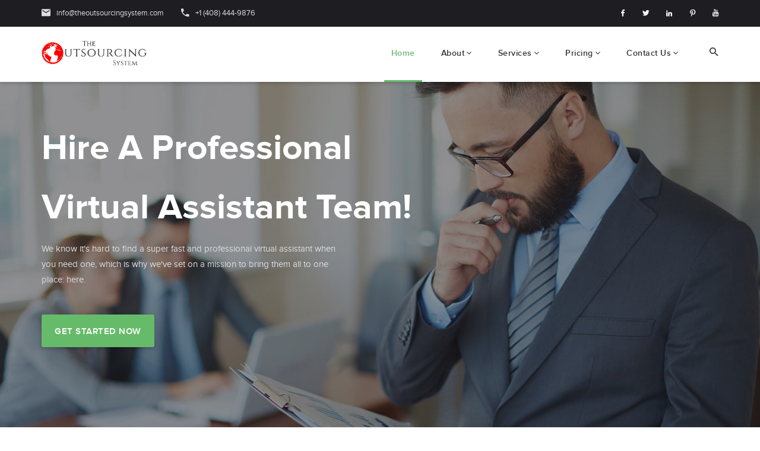

--- FILE ---
content_type: text/html
request_url: https://theoutsourcingsystem.com/index
body_size: 7032
content:
<!DOCTYPE html>
<html lang="en">

<head>
    <meta charset="utf-8">
    <meta http-equiv="X-UA-Compatible" content="IE=edge">
    <meta name="viewport" content="width=device-width,initial-scale=1.0,maximum-scale=1" />
    <meta name="description" content="Hire Virtual Assistant team from India, USA and Philippines to outsource your back office tasks at lowest prices. The Outsourcing System is an India’s leading virtual assistant services company.">
    <meta name="keywords" content="virtual assistant team, virtual assistant india, virtual assistant from india, virtual assistant services, virtual personal assistant, virtual office assistant, virtual assistants uk, virtual assistant jobs, virtual assistant company, Cheapest virtual assistant, virtual assistant india, virtual assistant per hour, philippines virtual assistant, list indian virtual assistant sites, hire indian virtual assistant, virtual assistant projects, virtual personal assistant portfolio, corporate virtual assistant, real estate virtual assistant india, business data entry assistant, internet marketing virtual assistant, outsourcing companies in India">
    <meta name="author" content="theoutsourcingsystem.com">
    <link rel="canonical" href="https://www.theoutsourcingsystem.com"/>

    <title>Virtual Assistant Team from India & USA - The Outsourcing System</title>

    <!--  favicon -->
    <link rel="shortcut icon" href="images/favicoon.png">

    <!-- bootstrap css -->
    <link href="css/bootstrap.min.css" rel="stylesheet">

    <!-- font css -->
    <link href="css/fonts.css" rel="stylesheet">
    <link href="css/font-awesome.css" rel="stylesheet">
    <link rel="stylesheet" href="css/et-line-font.css"/>
    <link href="css/material-design-iconic-font.min.css" rel="stylesheet">
    
	 <!-- reset css -->
    <link href="css/common.css" rel="stylesheet">
    <link rel="stylesheet" href="css/normalize.css">
	
    <!-- youtube video css -->
    <link href="css/YouTubePopUp.css" rel="stylesheet">

    <!-- owl animate css -->
    <link href="css/animate.css" rel="stylesheet">
    <link rel="stylesheet prefetch" href="https://cdnjs.cloudflare.com/ajax/libs/animate.css/3.2.3/animate.min.css">

    <!-- venobox css -->
    <link href="css/venobox.css" rel="stylesheet">

    <!-- owl carousel css -->
    <link href="css/owl.carousel.css" rel="stylesheet">

    <!-- nav css -->
    <link href="css/primary-nav.css" rel="stylesheet">

    <!-- material css -->
    <link href="css/mdb.min.css" rel="stylesheet">
    
    <!-- style css -->
    <link href="style.css" rel="stylesheet">
    
    <!-- skin css -->
    <link href="css/skins/corporate.css" rel="stylesheet">
    <link href="css/shortcodes/page-footer.css" rel="stylesheet">
    
    <!-- responsive css -->
    <link href="css/responsive.css" rel="stylesheet">

<!-- Global site tag (gtag.js) - Google Analytics -->
<script async src="https://www.googletagmanager.com/gtag/js?id=UA-125579642-1"></script>
<script>
  window.dataLayer = window.dataLayer || [];
  function gtag(){dataLayer.push(arguments);}
  gtag('js', new Date());

  gtag('config', 'UA-125579642-1');
</script>

</head>
<body>  
    <!-- =========== Preloader ============ -->
    <div class="cs-loader">
        <div class="cs-loader-inner">
            <label style="color:#fff;">	●</label>
            <label style="color:#fff;">	●</label>
            <label style="color:#fff;">	●</label>
            <label style="color:#fff;">	●</label>
            <label style="color:#fff;">	●</label>
            <label style="color:#fff;">	●</label>
        </div>
    </div>
    <!-- =========== Header Area Start ============ -->
    <!-- tiny header start-->
    <div class="tiny_header">
       <div class="container">
           <div class="row">
              <div class="col-md-12 col-sm-12 col-xs-12 col-xxs-12">
                   <div class="contact_lang">
                      <ul>
                          <li><i class="zmdi zmdi-email"></i><a href="email:info@theoutsourcingsystem.com">info@theoutsourcingsystem.com</a>
                        </li>
                        <li><i class="zmdi zmdi-phone"></i><a href="tel:408-444-9876">+1 (408) 444-9876</a>
                        </li>
                      </ul>
                   </div>
                     <div class="social_icon">
                        <ul>
                            <li><a href="https://www.facebook.com/Theoutsourcingsystem/" target="_blank" class="waves-effect waves-light"><i class="zmdi zmdi-facebook"></i></a>
                            </li>
                            <li><a href="https://twitter.com/theoutsourcings" target="_blank" class="waves-effect waves-light"><i class="zmdi zmdi-twitter"></i></a>
                            </li>
                            <li><a href="https://www.linkedin.com/company/virtual-assistants-company" target="_blank" class="waves-effect waves-light"><i class="zmdi zmdi-linkedin"></i></a>
                            </li>
                            <li><a href="https://www.pinterest.com/theoutsourcingsystem/" target="_blank" class="waves-effect waves-light"><i class="zmdi zmdi-pinterest"></i></a>
                            </li>
                            <li><a href="https://www.youtube.com/channel/UCj0wak9wgty9j956NKzR2lg" target="_blank" class="waves-effect waves-light"><i class="zmdi zmdi-youtube"></i></a>
                            </li>
                        </ul>
                    </div> 
              </div>
           </div>
            <!-- row end -->
       </div>
    </div>
    <!-- tiny header end-->

    <!--header start-->
    <header id="header" class="tt-nav nav-border-bottom">
        <div class="header-sticky header-default">
            <div class="container">
                <div id="xplus-menu" class="menuzord">
                    <!--search modal start-->
                    <button type="button" class="btn btn-search btn-lg" data-toggle="modal" data-target="#myModal">
                        <i class="zmdi zmdi-search"></i>
                    </button>
                    <!-- search popup -->
                    <div class="modal fade" id="myModal" tabindex="-1" role="dialog" aria-hidden="true" style="display: none;">
                            <i class="search-close zmdi zmdi-close" data-dismiss="modal" aria-hidden="true"></i>
                        <div class="modal-dialog" role="document">
                            <!--Content-->
                            <div class="search-trigger"> 
                                <div class="search-form-wrapper">
                                    <form action="index#" class="white-form">
                                        <div class="input-field input-field-modal">
                                            <input type="text" name="search" id="search">
                                            <label for="search" class="">Search Here...</label>
                                            <button class="btn search-button waves-effect waves-light" type="submit"><i class="zmdi zmdi-search"></i></button>
                                        </div>
                                    </form>
                                </div>
                            </div>
                        </div>                        
                       </div>
                    <!--search popup end-->

                    <!--logo start-->
                    <a href="index" class="logo-brand"><img src="images/logo-green.png" alt=""/>
                    </a>
                    <!--logo end-->

                   <!--menu start-->
                    <ul class="menuzord-menu pull-right">
                        <li class="active"><a href="https://www.theoutsourcingsystem.com/">Home</a>

                        <ul class="dropdow">
                                
                         </ul>
                        </li>
                        <li><a href="#">About</a>
                            <ul class="dropdown">
                                <li><a href="about-us">About Us</a></li>
                                <li><a href="why-choose-us">Why Choose Us</a></li>
                                <li><a href="how-it-works">How It Works</a></li>
                                <li><a href="our-blog">Our Blog</a></li>
                                <li><a href="testimonials">Testimonials</a></li>
                                <li><a href="careers">Careers</a></li>
                                <li><a href="faqs">FAQs</a></li>
                            </ul>
                        </li>
                        <li><a href="#">Services</a>
                            <ul class="dropdown">
                            <li><a href="virtual-assistant-services">360° Virtual Assistance</a></li>
                            </ul>  
                        </li>
                        <li><a href="#">Pricing</a>
                            <ul class="dropdown">
                                <li><a href="pricing">Plans and Pricing</a></li>        
                                </ul>
                        </li>
                        <li><a href="#">Contact Us</a>
                            <ul class="dropdown">
                                <li><a href="contact-us">Get in Touch</a></li>
                                
                            </ul>
                        </li>
                    </ul>
                    <!-- menu end-->
                </div>
            </div>
        </div>
    </header>
    <!-- =========== Header Area End ============ -->
    
    <!-- =========== Hero Section Start =========== -->
    <section class="hero_area">
      <div class="container">
          <div class="row">
              <div class="col-md-12 col-sm-12 col-xs-12 col-xxs-12">
                <div class="slider-content"> 
                   <div class="cd-intro">
                    <h1 class="cd-headline rotate-1">
                        <span>Hire a</span>
                        <span class="cd-words-wrapper">
                            <b class="is-visible">Super Fast</b>
                            <b>Professional</b>
                            <b>Tech Savvy</b> 
                            <b>Affordable</b>
                        </span>
</br>Virtual Assistant Team!
                    </h1>
                    <p>We know it's hard to find a super fast and professional virtual assistant when you need one, which is why we've set on a mission to bring them all to one place: here.</p>
                    <a href="pricing" class="btn xplus-btn waves-effect waves-dark">Get Started Now</a>
                </div> <!-- cd-intro -->
               </div>
              </div>
          </div>
      </div>
        
    </section>
    <!-- =========== Hero Section End ============ -->
    
    <!-- =========== Feature Area Start ============ -->
    <section class="feature_area feature_area_bg">
        <div class="feature_content">  
            <div class="single_feature feature_info">
                <i class="zmdi zmdi-comments"></i>
                <h3>PROMPT RESPONSES</h3>
                <p>
                    We are responsive, 100% human and always go the extra mile for you. Just a ping away, whenever you need us.
                </p>
            </div>
            <!-- single_feature end -->
            <div class="single_feature feature_info">
                <i class="zmdi zmdi-balance-wallet"></i>
                <h3>BEST VALUE FOR MONEY</h3>
                <p>
                    We have some of the lowest prices in the industry and it is our commitment to provide you with the best value, at the best price.
                </p>
            </div>
            <!-- single_feature end -->
            <div class="single_feature feature_info">
                <i class="zmdi zmdi-face"></i>
                <h3>HANDPICKED ASSISTANTS</h3>
                <p>
                    Each of our skilled Virtual Assistant in our team has gone through a rigorous hiring and interview process.
                </p>
            </div>
            <!-- single_feature end -->
            <div class="single_feature feature_info">
                <i class="zmdi zmdi-alarm-check"></i>
                <h3>SUPER FAST DELIVERY</h3>
                <p>
                    Our virtual assistant team is capable of delivering your requests on time without compromising on quality.
                </p>
            </div>
            <!-- single_feature end -->
        </div>
        <!-- feature_content end -->
    </section>
    <!-- =========== Feature Area End ============ -->
    <!-- =========== Quality Area start ============ -->
    <section class="about_us_promo">
        <div class="container">
            <div class="row">
               <div class="about_us_promo_content">
                <div class="col-md-6 col-sm-6 col-xs-12">
                    <div class="mockup_image">
                        <img src="images/apple-device.gif" alt="virtual assistant team from India">
                    </div>
                </div>
                <div class="col-md-6 col-sm-6 col-xs-12">
                    <div class="section_title promo_section_title">
                        <div class="title_subtitle service_title_subtitle">
                            <span>Be happy with</span>
                        </div>
                        <div class="title quality_title">
                            <h3>Our 360° Virtual Assistance</h3>                           
                    <div class="main_content">
                        <p>The Outsourcing System strives to make your experience satisfying by relieving you of avoidable stress. Our highly trained result-driven virtual assistant team guarantee delivery of quality solutions with measurable benefits.</br>
Our cost-effective virtual assistant plans are customized according to requirement specifications for our valued clients aiming to establish long-term relationships.<br>Devotion to excellence helps us build lasting bonds of trust and contentment. Unrelenting assistance by our team at TOS ensures improvement of business processes, with the extensive range of services offered.

<br>The added benefit to this “360 degree Virtual Assistance” is that we provide the most cost-effective solutions, you could imagine!</br>So save time, effort and resources and maximize returns, with TOS services, today!
                       </p>
                       <a href="virtual-assistant-services" class="btn xplus-btn waves-effect waves-dark">read more</a>
                    </div>
                </div>
                </div>
            </div>
        </div>
    </section>
    <!-- =========== Quality Area End ============ -->
  	
    <!-- ============ Service Area Start =========== -->
    <section class="service_area page-section" id="service">
        <div class="container">
            <div class="row">
                <div class="col-md-12 col-sm-12 col-xs-12 text-center">
                    <div class="section_title service_section_title">
                        <div class="title_subtitle service_title_subtitle">
                            <span>What we do</span>
                        </div>
                        <div class="title service_title">
                            <h3>OVERVIEW OF Virtual Assistant SERVICES</h3>
                            <hr>
                        </div>
                    </div>
                </div>
            </div>
            <!-- row end -->
            <div class="row">
                <div class="col-md-4 col-sm-6 col-xs-12 col-xxs-12">
                    <div class="service_content hover_box">
                        <div class="sercice_img">
                            <img src="images/corporate-service-06.jpg" alt="online web research and data analysis">
                        </div>
                        <div class="service_text">
                            <a href="#"><h3>Research and Data Analysis</h3></a> 
                            <p>
Are you spending a lot of time surfing the web? We can handle your advanced research and data analysis projects that will help you save time. We will do all the groundwork and non-core tasks for your business which require researching the Internet. We can handle all research requirements, with data in any form and from any source.</p>
                        </div>
                    </div>
                    <!-- service_content end -->
                </div>
                <div class="col-md-4 col-sm-6 col-xs-12 col-xxs-12">
                    <div class="service_content hover_box">
                        <div class="sercice_img">
                            <img src="images/corporate-service-05.jpg" alt="Data Entry Virtual Assistant India">
                        </div>
                        <div class="service_text">
                            <a href="index#"><h3>Data Entry & Conversion</h3></a> 
                            <p>We provide quick and accurate data entry and data processing services for any business that needs data to be entered and extracted from any source. Our double entry verification process ensures that client data is complete and precise. We are able to competently deliver exceptional data entry service in a professional and timely manner.</p>
                        </div>
                    </div>
                    <!-- service_content end -->
                </div>
                <div class="col-md-4 col-sm-6 col-xs-12 col-xxs-12">
                    <div class="service_content hover_box">
                        <div class="sercice_img">
                            <img src="images/corporate-service-03.jpg" alt="virtual personal assistant for admin tasks">
                        </div>
                        <div class="service_text">
                            <a href="index#"><h3>Admin & Personal Assistance</h3></a> 
                            <p>We manage diaries and to-do lists for busy professionals and busy entrepreneurs like managing your inbox, personal calendar, buying and sending gifts to your family and friends, online shopping, paying bills, booking travel and lifestyle management so that you can start concentrating on what's truly important for you. </p>
                        </div>
                    </div>
                    <!-- service_content end -->
                </div> 
                <div class="col-md-4 col-sm-6 col-xs-12 col-xxs-12">
                    <div class="service_content hover_box">
                        <div class="sercice_img">
                            <img src="images/corporate-service-04.jpg" alt="join our team of virtual assistant">
                        </div>
                        <div class="service_text">
                            <a href="index#"><h3>Web Design & Development</h3></a> 
                            <p>We have proven expertise in the field of Web Development and are proud to have a virtual assistant team of highly experienced professionals, who design solutions tailored to the specifications of each client. Whether you need a new website or have an existing website that needs redesign and maintenance, the solutions are here & affordable. </p>
                        </div>
                    </div>
                    <!-- service_content end -->
                </div> 
                <div class="col-md-4 col-sm-6 col-xs-12 col-xxs-12">
                    <div class="service_content hover_box">
                        <div class="sercice_img">
                            <img src="images/corporate-service-02.jpg" alt="Profitable social media Virtual Assistant team">
                        </div>
                        <div class="service_text">
                            <a href="index#"><h3>Social Media Management</h3></a> 
                            <p>Our specialized team are here to help you build your brand, establish your online presence and grow your business, through the best social media marketing and advertising opportunities available. We offer Social Media Management and setup services for entrepreneurs, businesses & busy executives. </p>
                        </div>
                    </div>
                    <!-- service_content end -->
                </div> 
                <div class="col-md-4 col-sm-6 col-xs-12 col-xxs-12">
                    <div class="service_content hover_box">
                        <div class="sercice_img">
                            <img src="images/corporate-service-01.jpg" alt="virtual customer support assistant in India">
                        </div>
                        <div class="service_text">
                            <a href="index#"><h3>Customer Support</h3></a> 
                            <p>At TOS, we can help you focus on your core business by taking charge of your customer support needs. We're passionate about customer service and support. We can provide dedicated support representatives standing by to meet your customer’s needs and deliver hassle-free support whenever your business need it. </p>
                        </div>
                    </div>
                    <!-- service_content end -->
                </div>  
            </div>
            <!-- row end -->
        </div>
    </section>
    <!-- ============ Service Area End =========== -->
    
    <!-- ============ Counterup Area Start =========== -->
    <section class="overlay counterup_area">
        <div class="container">
            <div class="row">
                <div class="count_content">
                    <div class="col-md-3 col-sm-3 col-xs-6 col-xxs-6">
                        <div class="single_count">
                            <div class="count_icon small_box_shadow">
                                <span class="zmdi zmdi-accounts-add"></span>
                            </div>
                            <div class="count_text">
                                <font size="6" color="white" class="counts"><b>370</b></font>
                                <p>Happy Clients</p>
                            </div>
                        </div>
                    </div>
                    <div class="col-md-3 col-sm-3 col-xs-6 col-xxs-6">
                        <div class="single_count">
                            <div class="count_icon small_box_shadow">
                                <span class="zmdi zmdi-assignment-check"></span>
                            </div>
                            <div class="count_text">
                                <font size="6" color="white" class="counts"><b>2560</b></font>
                                <p>Total Projects</p>
                            </div>
                        </div>
                    </div>
                    <div class="col-md-3 col-sm-3 col-xs-6 col-xxs-6">
                        <div class="single_count">
                            <div class="count_icon small_box_shadow">
                                <span class="zmdi zmdi-pin"></span>
                            </div>
                            <div class="count_text">
                                <font size="6" color="white" class="counts"><b>30</b></font>
                                <p>Countries</p>
                            </div>
                        </div>
                    </div>
                    <div class="col-md-3 col-sm-3 col-xs-6 col-xxs-6">
                        <div class="single_count">
                            <div class="count_icon small_box_shadow">
                                <span class="zmdi zmdi-alarm"></span>
                            </div>
                            <div class="count_text">
                                <font size="6" color="white" class="counts"><b>95230</b></font>
                                <p>Hours Worked</p>
                            </div>
                        </div>
                    </div>
                </div>
            </div>
            <!-- row end -->
        </div>
    </section>
    <!-- ============ Counterup Area End =========== -->

    <!-- ============ Client Area Start =========== -->
    <section class="client_area">
        <div class="container">
            <div class="row">
                <div class="client_image">
                    <div class="client_logo">
                        <img src="images/client16.png" alt="Virtual Assistant Client logo 1">
                    </div>
                    <div class="client_logo">
                        <img src="images/client17.png" alt="Virtual Assistant Client logo 2">
                    </div>
                    <div class="client_logo">
                        <img src="images/client14.png" alt="Virtual Assistant Client logo 3">
                    </div>
                    <div class="client_logo">
                        <img src="images/client21.png" alt="Virtual Assistant Client logo 4">
                    </div>
                    <div class="client_logo">
                        <img src="images/Client11.png" alt="Virtual Assistant Client logo 5">
                    </div>
                    <div class="client_logo">
                        <img src="images/client24.png" alt="Virtual Assistant Client logo 6">
                    </div>
                </div>
            </div>
            <!-- row end -->
        </div>
    </section>
    <!-- ============ 12.Client Area End =========== -->
   
    <!-- ============ Blog Area Start =========== -->
    <section class="blog_area page-section" id="blog">
        <div class="container">
            <div class="row">
                <div class="col-md-12 col-sm-12 col-xs-12 text-center">
                    <div class="section_title blog_section_title">
                        <div class="title_subtitle blog_title_subtitle">
                            <span>Catapult your productivity with top virtual assistants</span>
                        </div>
                        <div class="title blog_title">
                            <h3>HIRE VIRTUAL ASSISTANT TEAM FOR ANY SCOPE OF WORK:</h3>
                            <hr>
                        </div>
                    </div>
                </div>
            </div>
            <!-- row end -->
            <div class="row">
                <div class="col-md-12 col-sm-12 col-xs-12">
                    <div class="blog_slid_corporate">
                        <div class="col-md-4 col-sm-4 col-xs-12 col-xxs-12">
                               <div class="blog_item">
                                <div class="blog_img ">
                                    <img src="images/creative-blog11.jpg" alt="virtual assistant jobs in India">
                                </div>
                                <div class="blog_cont">
                                    <a>Short-Term Tasks</a>
                                    <hr>
                                    <p class="colorWh">Build a pool of diverse virtual experts for one-off tasks.

                                    </p>
                                </div>
                            </div>
                        </div>
                        
                        <div class="col-md-4 col-sm-4 col-xs-12 col-xxs-12">
                           <div class="blog_item">
                                <div class="blog_img">
                                    <img src="images/creative-blog12.jpg" alt="virtual assistant team for recurring projects">
                                </div>
                                <div class="blog_cont">
                                    <a>Recurring Projects</a>
                                    <hr>
                                    <p class="colorWh">Have a go-to virtual assistant team with specialized skills.

                                    </p>
                                </div>
                            </div>
                        </div>
                        
                        <div class="col-md-4 col-sm-4 col-xs-12 col-xxs-12">
                            <div class="blog_item">
                                <div class="blog_img">
                                    <img src="images/creative-blog13.jpg" alt="Hire full-time virtual assistant in India">
                                </div>
                                <div class="blog_cont">
                                    <a>Full-time Contract Work</a>
                                    <hr>
                                    <p class="colorWh">Expand your staff with a dedicated virtual assistant team.

                                    </p>
                                </div>
                            </div>
                        </div>

                    </div>
                </div>
            </div>
            <!-- row end -->
        </div>
    </section>
    <!-- ============ Blog Area End =========== -->

    <!-- =========== Promo Area Start ============ -->
    <div class="promo_area">
        <div class="container">
            <div class="row">
                <div class="promo_wrapper">
                    <div class="col-md-7 col-md-offset-1 col-sm-8 col-xs-12">
                        <div class="promo_info top_title">
                            <h6>Thinking about getting a Virtual Assistant?</h6>
                            <h3>Supercharge your life with a Virtual Assistant</h3>
                        </div>
                    </div>
                    <div class="col-md-2 col-md-offset-1 col-sm-3 col-xs-12">
                         <a href="pricing" class="btn xplus-btn  projet_btn waves-effect waves-dark">See Plans & Pricing</a>
                    </div>
                </div>
            </div>
        </div>
    </div>
    <!-- =========== Project Area End ============ -->
    
    <!-- ============ Footer Area Start =========== -->
     <footer class="footer_area" id="footer">
        <div class="container">
            <div class="row">
                <div class="top_footer">
                    <div class="col-md-3 col-sm-8 col-xs-12 col-xxs-12">
                        <div class="more_about_us">
                            <div class="footer_column_title">
                              <h5>More about us</h5>
                            </div>
                            <span class="title_underline"></span>
                            <p>Startups, entrepreneurs and busy executives from around the globe rely on us every day to get the job done. From small tasks to large and complex projects - our expert virtual assistants get the job done. On time, every time.
                            </p>
                            <ul class="footer_left_icon">
                                <li><a href="https://www.facebook.com/Theoutsourcingsystem/" target="_blank" class="waves-effect waves-light"><i class="zmdi zmdi-facebook"></i></a>
                                </li>
                                <li><a href="https://twitter.com/theoutsourcings" target="_blank" class="waves-effect waves-light"><i class="zmdi zmdi-twitter"></i></a>
                                </li>
                                <li><a href="https://www.linkedin.com/company/virtual-assistants-company" target="_blank" class="waves-effect waves-light"><i class="zmdi zmdi-linkedin"></i></a>
                                </li>
                                <li><a href="https://plus.google.com/+ExpertVirtualAssistant" target="_blank" class="waves-effect waves-light"><i class="zmdi zmdi-google-plus"></i></a>
                                </li>
                                <li><a href="https://www.instagram.com/theoutsourcingsystem" target="_blank" class="waves-effect waves-light"><i class="zmdi zmdi-instagram"></i></a>
                                </li>
                            </ul>
                        </div>
                    </div>
                    <div class="col-md-2 col-sm-4 col-xs-6 col-xxs-12">
                        <div class="quick_link">
                             <div class="footer_column_title">
                                <h5>Quick Link</h5>
                              </div>
                              <span class="title_underline"></span>
                              <ul class="quick_link_list">
                                  <li><a href="about-us"><i class="zmdi zmdi-chevron-right"></i>about us</a></li>
                                  <li><a href="virtual-assistant-services"><i class="zmdi zmdi-chevron-right"></i>services</a></li>
                                  <li><a href="pricing"><i class="zmdi zmdi-chevron-right"></i>Pricing</a></li>
                                  <li><a href="faqs"><i class="zmdi zmdi-chevron-right"></i>FAQs</a></li>
                                  <li><a href="why-choose-us"><i class="zmdi zmdi-chevron-right"></i>Why Choose Us</a></li>
                                  <li><a href="careers"><i class="zmdi zmdi-chevron-right"></i>Careers</a></li>
                                  <li><a href="contact-us"><i class="zmdi zmdi-chevron-right"></i>contact us</a></li>
                              </ul>
                          </div>
                      </div>
                    <div class="col-md-4 col-sm-6 col-xs-6 col-xxs-12">
                         <div class="latest_tweets">
                            <div class="footer_column_title">
                                  <h5>popular services</h5>
                                </div>
                            <span class="title_underline"></span>
                            <div class="latest_tweets_details">
                                <div class="latest_tweets_info">
                                    <p><i class="zmdi zmdi-email"></i>Lead Generation & Enrichment</p>
                                    <p><i class="zmdi zmdi-chart"></i>Research & Data Analysis</p>
                                    <p><i class="zmdi zmdi-keyboard"></i>Data Entry and Data Management</p>
                                    <p><i class="zmdi zmdi-assignment-account"></i>Admin and Back Office Support</p>
                                    <p><i class="zmdi zmdi-badge-check"></i>Order Management</p>
                                    <p><i class="zmdi zmdi-assignment"></i>Medical Billing and Transcription</p>
                                    <p><i class="zmdi zmdi-desktop-mac"></i>Web Design and Software Development</p>
                                    <p><i class="zmdi zmdi-smartphone-iphone"></i>Mobile App Development</p>
                                    <p><i class="zmdi zmdi-headset-mic"></i>Customer Help Desk Support</p>
                                    <p><i class="zmdi zmdi-facebook"></i>Digital Marketing and Social Media Management</p><br><br>
                                </div>
                                </div>
                            </div>
                        </div>
                      </div>
                    <div class="col-md-3  col-sm-6 col-xs-12 col-xxs-12">
                         <div class="stay_update">
                            <div class="footer_column_title">
                                <h5>Stay Updated</h5>
                            </div>
                              <span class="title_underline"></span>
                            <div class="xplus-form-valid contact-form">
                                <form id="contactform" method="post" form action="subscribe.php" >
                                    <div class="input-field upgraded_h_1 col-md-12">
                                        <input id="contact_email" type="email" class="validate" name="your_mail" required>
                                        <label for="contact_email">Enter your email</label>
                                     <button type="submit" id="button-submit" class="btn xplus-btn waves-effect waves-dark" name="email"> Subscribe!</button><br><br>
                                     <img src="images/paypal-secure-payments.png" alt="secure payment to hire virtual assistant" width="160" height="100">
                                     <br>
                            <a href="https://www.mcafeesecure.com/verify?host=theoutsourcingsystem.com" target="_blank"><img src="images/mcafee-ssl.png" alt="secure payment to hire virtual assistant" width="200" height="100"></a><br>
                                    </div>
                                </form>
                            </div>
                        </div>    
                    </div>
                </div>
            </div>
            <!-- row end -->
        </div>
        <!-- end container -->
       <!-- footer bottom start -->
        <div class="bottom_footer">
            <div class="container">
                <div class="row">
                    <div class="bottom_footer_text">
                       <div class="col-md-5 col-sm-12 col-xs-12">
                            <div class="copyright">
                                <p>&copy;2016 All Rights Reserved. Created with love by<a href="index#"> The Outsourcing System</a></p>
                            </div>
                        </div>
                        <div class="col-md-7 col-sm-12 col-xs-12">
                            <div class="footer_menu_bottom">
                                <ul>
                                    <li><a href="https://www.theoutsourcingsystem.com/terms-conditions">Terms & Conditions</a></li>
                                    <li><a href="https://www.theoutsourcingsystem.com/gdpr-privacy-policy">GDPR & Privacy Policy</a></li>
                                    <li><a href="https://www.theoutsourcingsystem.com/refund-policy">Refund Policy</a></li>
                                    <li><a href="https://www.theoutsourcingsystem.com/sitemap.xml">Site Map</a></li>
                                </ul>
                            </div>
                        </div>
                    </div>
                </div>
            <!-- row end -->
            </div>
        </div>
        <!-- footer bottom end -->
        

        <div class="scroll-up-footer">
            <a href="index#">
                <span class="scroll_top_up waves-effect waves-light small_box_shadow">
                      <i class="zmdi zmdi-chevron-up"></i>
                 </span>
            </a>
        </div>
        <!--  scroll-up-footer end -->
    </footer>
    <!-- ============ Footer Area End =========== -->
    
        <!-- ============ Subscribe Modal Area =========== -->
    <!-- Trigger the modal with a button -->
    <button type="button" class="btn btn-info btn-lg" style="display:none;" data-toggle="modal" data-target="#myModal">Open Modal</button>

    <!-- Modal -->
    <div id="mailModal" class="modal fade" role="dialog">
      <div class="modal-dialog">

        <!-- Modal content-->
        <div class="modal-content">
          <div class="modal-header">
            <button type="button" class="close" data-dismiss="modal">&times;</button>
            <h4 class="modal-title">Thanks for Subscribing!</h4>
          </div>
          <div id="msgreturn" class="modal-body">

          </div>
          <div class="modal-footer">
            <button type="button" class="btn btn-danger" data-dismiss="modal">Close</button>
          </div>
        </div>

      </div>
    </div>
    <!-- Subscribe Mail Modal --->
    
    <!-- jquery latest version -->
    <script src="js/jquery-2.1.4.min.js"></script>
 <script>
$('#contactform').submit(function(e){
    e.preventDefault();
    var contact_email = $( "#contact_email" ).val();

    $.post("subscribe.php",
    {
        your_mail: contact_email,
        email: contact_email

    },
    function(data, status){
        $('#mailModal').modal('show');
        $( "#msgreturn" ).html(data);
    });
});    
</script>

    <!-- bootstrap js -->
    <script src="js/bootstrap.min.js"></script>

    <!-- Material js -->
    <script src="js/mdb.min.js"></script>

    <!--modernizr js --> 
    <script type="text/javascript" src="js/modernizr.js"></script>
    
     <!-- youtube video js -->
    <script src="js/YouTubePopUp.jquery.js"></script>

    <!-- mixitup js -->
    <script src="js/jquery.mixitup.min.js"></script>
    <script src="js/venobox.min.js"></script>

    <!-- counterup js -->
    <script src="js/jquery.counterup.min.js"></script>
    <script src="js/waypoints.min.js"></script>

    <!-- Owl carousel js -->
    <script src="js/owl.carousel.min.js"></script>
    
    <!-- Smooth Scroll js -->
    <script src="js/smoothscroll.min.js"></script>

    <!-- Nav js -->
    <script src="js/menuzord.js"></script>
    
    <!-- Animated Headline JS -->
    <script src="js/animated-headline.js"></script>

    <!-- touchswipe js -->
    <script src="js/jquery.touchSwipe.js"></script>

    <!-- imagesloaded  -->
    <script type="text/javascript" src="js/imagesloaded.pkgd.min.js"></script>
    
    <!-- main js -->
    <script src="js/main.js"></script>

<script async id="slcLiveChat" src="https://widget.sonetel.com/SonetelWidget.min.js" data-account-id="206897699"></script>


</body>
</html>

--- FILE ---
content_type: text/css
request_url: https://theoutsourcingsystem.com/css/fonts.css
body_size: -96
content:
@font-face {
    font-family: 'proxima_nova_ltlight';
    src: url('../fonts/proxima_nova_light-webfont.woff2') format('woff2'),
         url('../fonts/proxima_nova_light-webfont.woff') format('woff');
    font-weight: normal;
    font-style: normal;

}



@font-face {
    font-family: 'proxima_nova_rgregular';
    src: url('../fonts/proximanova-regular.eot');
    src: url('../fonts/proximanova-regulard41d.eot') format('embedded-opentype'),
         url('../fonts/proximanova-regular.woff') format('woff'),
         url('../fonts/proximanova-regular.ttf') format('truetype'),
         url('../fonts/proximanova-regular.svg') format('svg');
    font-weight: normal;
    font-style: normal;

}




@font-face {
    font-family: 'proxima_novasemibold';
    src: url('../fonts/proximanova-semibold.eot');
    src: url('../fonts/proximanova-semiboldd41d.eot') format('embedded-opentype'),
         url('../fonts/proximanova-semibold.woff') format('woff'),
         url('../fonts/proximanova-semibold.ttf') format('truetype'),
         url('../fonts/proximanova-semibold.svg') format('svg');
    font-weight: normal;
    font-style: normal;

}




@font-face {
    font-family: 'proxima_nova_rgbold';
    src: url('../fonts/proximanova-bold.eot');
    src: url('../fonts/proximanova-boldd41d.eot') format('embedded-opentype'),
         url('../fonts/proximanova-bold.woff') format('woff'),
         url('../fonts/proximanova-bold.ttf') format('truetype'),
         url('../fonts/proximanova-bold.svg') format('svg');
    font-weight: normal;
    font-style: normal;

}





@font-face {
    font-family: 'proxima_novaregular_italic';
    src: url('../fonts/proxima_nova_regular_italic-webfont.woff2') format('woff2'),
         url('../fonts/proxima_nova_regular_italic-webfont.woff') format('woff');
    font-weight: normal;
    font-style: normal;

}


@font-face {
    font-family: 'playfair_displaybold';
    src: url('../fonts/playfairdisplay-bold-webfont.woff2') format('woff2'),
         url('../fonts/playfairdisplay-bold-webfont.woff') format('woff');
    font-weight: normal;
    font-style: normal;

}



@font-face {
    font-family: 'playfair_displayregular';
    src: url('../fonts/playfairdisplay-regular-webfont.woff2') format('woff2'),
         url('../fonts/playfairdisplay-regular-webfont.woff') format('woff'),
    font-weight: normal;
    font-style: normal;

}

--- FILE ---
content_type: text/css
request_url: https://theoutsourcingsystem.com/css/common.css
body_size: -184
content:
.col-xxs-1,.col-xxs-10,.col-xxs-11,.col-xxs-12,.col-xxs-2,.col-xxs-3,.col-xxs-4,.col-xxs-5,.col-xxs-6,.col-xxs-7,.col-xxs-8,.col-xxs-9 {
	position:relative;
	min-height:1px;
	padding-right:15px;
	padding-left:15px;
	float:left
}
.visible-xxs {
	display:none!important
}
@media (max-width:500px) {
	.col-xxs-12 {
		width:100%
	}
	.col-xxs-11 {
		width:91.66666667%
	}
	.col-xxs-10 {
		width:83.33333333%
	}
	.col-xxs-9 {
		width:75%
	}
	.col-xxs-8 {
		width:66.66666667%
	}
	.col-xxs-7 {
		width:58.33333333%
	}
	.col-xxs-6 {
		width:50%
	}
	.col-xxs-5 {
		width:41.66666667%
	}
	.col-xxs-4 {
		width:33.33333333%
	}
	.col-xxs-3 {
		width:25%
	}
	.col-xxs-2 {
		width:16.66666667%
	}
	.col-xxs-1 {
		width:8.33333333%
	}
	.hidden-xxs {
		display:none!important
	}
	.visible-xxs {
		display:block!important
	}
}


--- FILE ---
content_type: text/css
request_url: https://theoutsourcingsystem.com/css/primary-nav.css
body_size: 3320
content:
/*=======================================================
Navigation
========================================================*/
/*Color Preset for Menu*/
.menuzord .menuzord-menu>li.active>a,
.menuzord .menuzord-menu>li.active>a>i,
.menuzord .menuzord-menu>li:hover>a,
.menuzord .menuzord-menu>li:hover>a>i{
    color: #99ca3c !important;
}

.nav-border-bottom .menuzord .menuzord-menu>li.active>a,
.nav-border-bottom .menuzord .menuzord-menu>li:hover>a {
    border-bottom: 3px solid #99ca3c;
}

.nav-border-box .menuzord-menu > li.active > a,
.nav-border-box .menuzord-menu > li:hover > a{
    border:1px solid #99ca3c;
}

.nav-boxed-color .menuzord-menu > li.active > a,
.nav-boxed-color .menuzord-menu > li:hover > a{
    background: #99ca3c ;
}


.menuzord-menu.nav>li>a:focus, 
.menuzord-menu.nav>li>a:hover {
    background-color: transparent;
}



/* ----------------------------------------------------------------
Header
-----------------------------------------------------------------*/
.header-sticky,
.sticky.transparent-header .header-sticky {
    box-shadow: 0 3px 5px 0 rgba(0, 0, 0, 0.15);
    position: absolute;
    width: 100%;
}

.dark-header.header-bottom-border {
    border-bottom: 1px solid rgba(255,255,255,.2);
    height: 99px;
}

.header-default.header-bottom-border {
    border-bottom: 1px solid rgba(0,0,0,.15);
    height: 99px;

}

.sticky .dark-header.header-bottom-border,
.sticky .header-default.header-bottom-border {
    border: none;
    height: auto;
}

#header .container {
    position: relative;
}

#header {
    width: 100%;
    z-index: 1000;
    position: absolute;
}


.tt-nav.sticky .header-sticky,
.tt-nav.transparent-header {
    position: fixed;
    width: 100%;
    top:0;
}

.header-sticky,
.sticky.transparent-header .header-sticky {
    box-shadow: 0 3px 5px 0 rgba(0, 0, 0, 0.15);
}
.transparent-header .header-sticky {
    box-shadow: none;
}

.tt-nav.sticky{
    height: 30px;
    z-index: 1000;
    position: fixed;
    top:0px;
}

#header .logo-brand img {
    height: 45px;
    float: left;
}

.tt-nav.sticky .logo-brand img, 
.tt-nav.sticky .logo-brand img.retina  {
    height: 30px !important;
}


.tt-nav.nav-center-align .logo-brand img {
    height: auto;
    float: none;
    margin: 20px 0;
}


#header.transparent-header .header-default,
#header.transparent-header .dark-header,
#header.transparent-header {
    background: transparent !important;
    z-index: 1050;
}

#header.transparent-header .menuzord .logo-brand {
    z-index: 1200;
}


#header .header-default,
.tt-nav.sticky .header-default,
#header.transparent-header.sticky .header-default,
.light-nav {
    background: #fff ;
}

#header .dark-header,
.tt-nav.sticky .dark-header,
#header.transparent-header.sticky .dark-header,
.dark-nav,
.tt-nav.sticky .semi-transparent {
    background: rgba(10,10,10, 1) !important;
}


@media (min-width: 769px) {
    .semi-transparent{
        background: rgba(10,10,10, .5) !important;
    } 
}

#header .brand-header,
.tt-nav.sticky .brand-header {
    background: #99ca3c !important;
}


/* ----------------------------------------------------------------
Top mega menu
-----------------------------------------------------------------*/

.menuzord {
    background: none;
    padding: 0;
}
.menuzord-menu>li>a,
header.sticky .menuzord-menu>li>a,
.logo-brand,

.tt-nav .logo-brand img,
.tt-nav.sticky .logo-brand,
.tt-nav.sticky .logo-brand img,
.tt-nav,
.tt-nav .sticky,

.tt-nav li.nav-icon i,
.tt-nav.sticky li.nav-icon i {
    -webkit-transition: all 0.3s ease;
    transition: all 0.3s ease;

}

.nav-bottom {
    -webkit-transition: none;
    transition: none;
}

.menuzord-menu>li>a {
    line-height: 100px;
}

.nav-border-bottom .menuzord-menu>li>a {
    line-height: 90px;
}

.tt-nav.sticky .menuzord-menu>li>a {
    line-height: 60px;
}

.menuzord-menu>li>a,
.tt-nav.sticky .menuzord-menu>li>a {
    padding: 0 12px;
}

.menuzord-menu ul.dropdown li a,
.menuzord-menu>li>.megamenu a,
.menuzord-menu>li>.megamenu h5,
.menuzord-menu ul.dropdown li a {
    color:#202020 ;
}

.menuzord-menu>li>.megamenu h2 {
    font-size: 13px;
    font-weight: 700;
    margin-top: 10px;
    margin-bottom: 20px;
    padding-left: 15px;
    color: #eee;
}


.menuzord,
.menuzord * {
    box-sizing: border-box;
    -moz-box-sizing: border-box;
    -webkit-box-sizing: border-box;
    text-transform: capitalize;
    letter-spacing: .5px;
    font-weight: normal;
}
.menuzord {
    width: 100%;
    float: left;
    position: relative;
}
.menuzord a,
.menuzord-menu ul.dropdown li a {
    -webkit-transition: color .6s linear, background .3s linear;
    transition: color .6s linear, background .3s linear
}
.menuzord-menu.scrollable>.scrollable-fix {
    display: none
}
.logo-brand {
    float: left;
    color: #999;
    text-decoration: none;
    font-size: 24px;
    font-weight: 700;
    cursor: pointer;
    margin: 22px 30px 0 0;
    line-height: 100px;
}
.tt-nav.sticky .logo-brand {
    margin: 15px 30px 0 0;
    line-height: 60px;
}

.menuzord-menu {
    margin: 0;
    padding: 0;
    float: left;
    list-style: none
}
.menuzord-menu.menuzord-right {
    float: right
}

.menuzord-menu>li {
    display: inline-block;
    float: left;
    padding-left: 20px;
}

.menuzord-menu>li>a {
    font-family: 'proxima_novasemibold';
    text-transform: capitalize;
    display: inline-block;
    text-decoration: none;
    font-size: 14px;
    outline: 0;
    -webkit-tap-highlight-color: transparent
}


.menuzord-menu>li>a,
.menuzord-menu>li>a>i,
.dark.menuzord-menu>li>a {
    color: #333;
}

.light.menuzord-menu>li>a,
.light.menuzord-menu>li>a>i,
.transparent-header.sticky .semi-transparent .menuzord-menu>li>a,
.transparent-header.sticky .semi-transparent .menuzord-menu>li>a>i {
    color: #fff;
}

.transparent-header.sticky .menuzord-menu>li>a,
.transparent-header.sticky .menuzord-menu>li>a>i {
    color: #202020;
}


.menuzord-menu>li.active>a,
.menuzord-menu>li:hover>a {
    color: #202020
}
.menuzord-menu ul.dropdown,
.menuzord-menu ul.dropdown li ul.dropdown {
    list-style: none;
    margin: 0;
    padding: 0;
    display: none;
    position: absolute;
    z-index: 99;
    min-width: 190px;
    white-space: nowrap;
    background: #27272d;
    box-shadow: 0px 5px 20px rgba(0,0,0,.3);
}
.menuzord-menu ul.dropdown li ul.dropdown {
    left: 100%;
}


.menuzord-menu ul.dropdown li {
    clear: both;
    width: 100%;
    border: 0;
    font-size: 14px;
    position: relative;
}

.menuzord-menu ul.dropdown li a,
.menuzord-menu>li>.megamenu .megamenu-row li a {
    width: 100%;
    padding: 14px 60px 14px 20px;
    font-size: 14px;
    font-family: 'proxima_nova_rgregular';
    color: #bbb;
    text-decoration: none;
    display: inline-block;
    float: left;
    clear: both;
    position: relative;
    outline: 0;
}
.menuzord-menu ul.dropdown li >a::before,
.menuzord-menu>li>.megamenu .megamenu-row li >a::before,
.menuzord-menu ul.dropdown li.active a:after,
.menuzord-menu>li>.megamenu .megamenu-row li a:after,
.menuzord-menu>li>.megamenu .megamenu-row li.active>a:after {
    -webkit-transition: all 0.6s;
    transition: all 0.6s;
}
.menuzord-menu ul.dropdown li a:after{
    -webkit-transition: all 0.8s;
    transition: all 0.8s;

}


.menuzord-menu ul.dropdown li >a::before,
.menuzord-menu>li>.megamenu .megamenu-row li >a::before {
    display: block;
    content: "";
    position: absolute;
    left: 0;
    bottom: 0;
    width: 0;
    height: 1px;
    background-color: #99CA3C;
}

.menuzord-menu ul.dropdown li:hover >a::before,
.menuzord-menu>li>.megamenu .megamenu-row li:hover >a::before {
    width: 100%;
}


.menuzord-menu ul.dropdown li:hover>a,
.menuzord-menu ul.dropdown li.active>a,
.menuzord-menu>li>.megamenu .megamenu-row li:hover>a,
.menuzord-menu>li>.megamenu .megamenu-row li.active>a {
    color: #99ca3c;
}


.menuzord-menu ul.dropdown li a,
.menuzord-menu ul.dropdown li.active a,
.menuzord-menu>li>.megamenu .megamenu-row li a,
.menuzord-menu>li>.megamenu .megamenu-row li.active>a {
   position: relative;
    z-index: 1;
}
.menuzord-menu ul.dropdown li a:after,
.menuzord-menu ul.dropdown li.active a:after,
.menuzord-menu>li>.megamenu .megamenu-row li a:after,
.menuzord-menu>li>.megamenu .megamenu-row li.active>a:after {
    position: absolute;
    content: "";
    right: 0;
    top: 0;
    width: 0;
    height: 100%;
    background-color: #2c2c35;
    z-index: -1;
}
.menuzord-menu ul.dropdown li a:hover:after,
.menuzord-menu ul.dropdown li.active a:hover:after,
.menuzord-menu>li>.megamenu .megamenu-row li a:hover:after,
.menuzord-menu>li>.megamenu .megamenu-row li.active>a:hover:after {
    width: 100%;
    
}
.menuzord-menu>li>.megamenu .megamenu-row li a {
    padding: 15px 12px;
}

.menuzord-menu ul.dropdown.dropdown-left {
    left: none;
}
.menuzord-menu ul.dropdown li ul.dropdown.dropdown-left {
    left: -100%
}

.menuzord-menu li .indicator {
    margin-left: 3px;
}

.menuzord-menu li .indicator i{
    font-family: FontAwesome;
}

.menuzord-menu li ul.dropdown li .indicator {
    position: absolute;
    top: 10px;
    right: 10px;
    font-size: 15px
}
.menuzord-menu>li>.megamenu {
    width: 100%;
    padding: 20px;
    left: 0;
    position: absolute;
    display: none;
    z-index: 99;
    border-top: 1px solid rgba(0, 0, 0, 0.03) !important;
    background: #27272d;
    box-shadow: 0 5px 8px rgba(0,0,0,.15);
}
.menuzord-menu>li>.megamenu.megamenu-half-width {
    width: 50%;
    left: auto
}
.menuzord-menu>li>.megamenu.megamenu-quarter-width {
    width: 25%;
    left: auto
}
.menuzord-menu>li>.megamenu .megamenu-row {
    width: 100%;
    margin-top: 15px
}
.menuzord-menu>li>.megamenu .megamenu-row:first-child {
    margin-top: 0
}
.menuzord-menu>li>.megamenu .megamenu-row:after,
.menuzord-menu>li>.megamenu .megamenu-row:before {
    display: table;
    content: "";
    line-height: 0
}
.menuzord-menu>li>.megamenu .megamenu-row:after {
    clear: both
}
.menuzord-menu>li>.megamenu .megamenu-row .col1,
.menuzord-menu>li>.megamenu .megamenu-row .col10,
.menuzord-menu>li>.megamenu .megamenu-row .col11,
.menuzord-menu>li>.megamenu .megamenu-row .col12,
.menuzord-menu>li>.megamenu .megamenu-row .col2,
.menuzord-menu>li>.megamenu .megamenu-row .col3,
.menuzord-menu>li>.megamenu .megamenu-row .col4,
.menuzord-menu>li>.megamenu .megamenu-row .col5,
.menuzord-menu>li>.megamenu .megamenu-row .col6,
.menuzord-menu>li>.megamenu .megamenu-row .col7,
.menuzord-menu>li>.megamenu .megamenu-row .col8,
.menuzord-menu>li>.megamenu .megamenu-row .col9 {
    display: block;
    min-height: 20px;
    float: left;
    margin-left: 3%
}
.menuzord-menu>li>.megamenu .megamenu-row [class*=col]:first-child {
    margin-left: 0
}
.menuzord-menu>li>.megamenu .megamenu-row .col1 {
    width: 5.583333333333%
}
.menuzord-menu>li>.megamenu .megamenu-row .col2 {
    width: 14.166666666666%
}
.menuzord-menu>li>.megamenu .megamenu-row .col3 {
    width: 22.75%
}
.menuzord-menu>li>.megamenu .megamenu-row .col4 {
    width: 31.333333333333%
}
.menuzord-menu>li>.megamenu .megamenu-row .col5 {
    width: 39.916666666667%
}
.menuzord-menu>li>.megamenu .megamenu-row .col6 {
    width: 48.5%
}
.menuzord-menu>li>.megamenu .megamenu-row .col7 {
    width: 57.083333333333%
}
.menuzord-menu>li>.megamenu .megamenu-row .col8 {
    width: 65.666666666667%
}
.menuzord-menu>li>.megamenu .megamenu-row .col9 {
    width: 74.25%
}
.menuzord-menu>li>.megamenu .megamenu-row .col10 {
    width: 82.833333333334%
}
.menuzord-menu>li>.megamenu .megamenu-row .col11 {
    width: 91.416666666667%
}
.menuzord-menu>li>.megamenu .megamenu-row .col12 {
    width: 100%
}
.menuzord .showhide {
    width: 30px;
    height: 46px;
    padding: 13px 0 0;
    display: none;
    float: right;
    text-decoration: none;
    outline: 0;
    -webkit-tap-highlight-color: transparent
}
.menuzord .showhide em {
    width: 20px;
    height: 3px;
    margin: 3.5px 0px 0;
    float: right;
    background: #888
}
.menuzord-menu>li>a>i {
    margin: 0 5px 0 0;
    font-size: 18px;
    float: left;
    line-height: 20px;
    font-family: FontAwesome
}
.menuzord-menu>li.search form {
    float: left;
    padding: 22px 16px 17px
}
.menuzord-menu>li.search form input[type=text] {
    width: 160px;
    padding: 5px 10px;
    border: none;
    background: #f0f0f0;
    border-radius: 2px;
    outline: 0;
    -webkit-transition: width 1s ease-out;
    transition: width 1s ease-out
}
.menuzord-menu>li.search form:hover input[type=text] {
    width: 160px
}
.menuzord-tabs {
    width: 100%;
    float: left
}
.menuzord-tabs-nav {
    width: 20%;
    margin: 0;
    padding: 0;
    float: left;
    list-style: none
}
.menuzord-tabs-nav>li>a {
    width: 100%;
    padding: 7px 16px;
    float: left;
    font-size: 13px;
    text-decoration: none;
    color: #999;
    border: 1px solid rgba(0, 0, 0, 0.03);
    outline: 0
}
.menuzord-tabs-nav li.active a,
.menuzord-tabs-nav li:hover a {
    background: #f0f0f0;
}
.menuzord-tabs-content {
    width: 80%;
    min-height: 30px;
    padding: 20px;
    float: right;
    display: none;
    font-size: 13px;
    border: 1px solid rgba(0, 0, 0, 0.03);
}
.menuzord-tabs-content.active {
    display: block;
}


/*----------------------------------
Menu appear alt
-----------------------------------*/


.menu-appear-alt {
    display: none;
    background: #fff;
    box-shadow: 0 2px 5px 0 rgba(0, 0, 0, 0.16), 0 2px 10px 0 rgba(0, 0, 0, 0.12);
}


/*----------------------------------
Floating menu
-----------------------------------*/

.floating-menu {
    margin-top: 50px;
}

.floating-menu .container {
    padding-right: 30px;
    padding-left: 30px;
    border-radius: 2px;
}

.floating-menu + .parallax-wrapper {
    padding-top: 200px;
}



.nav-border-bottom .menuzord .menuzord-menu>li.nav-divider.active>a,
.nav-border-bottom .menuzord .menuzord-menu>li.nav-divider:hover>a,
.nav-border-box .menuzord .menuzord-menu>li.nav-divider.active>a,
.nav-border-box .menuzord .menuzord-menu>li.nav-divider:hover>a {
    border-color:transparent;
}

/*----------------------------------
Nav link boxed
-----------------------------------*/


.nav-boxed-color .menuzord-menu > li > a {
    margin: 30px 0;
}

.nav-boxed-color .menuzord-menu>li>a,
#header .nav-boxed-color li.nav-icon i{
    line-height: 40px;
}

.nav-boxed-color .menuzord .menuzord-menu>li.active>a,
.nav-boxed-color .menuzord .menuzord-menu>li.active>a i,
.nav-boxed-color .menuzord .menuzord-menu>li:hover>a,
.nav-boxed-color .menuzord .menuzord-menu>li:hover>a>i {
    color: #fff !important;
    background: #99ca3c;
}

.brand-header .menuzord .menuzord-menu>li.active>a,
.brand-header .menuzord .menuzord-menu>li.active>a i,
.brand-header .menuzord .menuzord-menu>li:hover>a,
.brand-header .menuzord .menuzord-menu>li:hover>a>i {
    color: #fff !important;

}

.tt-nav.sticky .nav-boxed-color .menuzord-menu > li > a {
    margin: 0;
}

@media (max-width: 768px) {

    .nav-boxed-color .menuzord-menu > li > a {
        margin: 5px 0;
    }

}




/*----------------------------------
Nav link border box
-----------------------------------*/
.nav-border-box .menuzord-menu > li > a {
    margin: 30px 0;
}

.nav-border-box .menuzord-menu>li>a,
#header .nav-border-box li.nav-icon i{
    line-height: 40px;
}

.tt-nav.sticky .nav-border-box li.nav-icon i,
.tt-nav.sticky .nav-border-box .menuzord-menu > li > a{
    line-height: 30px;
}

.nav-border-box .menuzord-menu > li > a {
    border:1px solid transparent;
}

.tt-nav.sticky .nav-border-box .menuzord-menu > li > a {
    margin: 15px 0;
}


@media (max-width: 768px) {
    .nav-border-box .menuzord-menu > li > a {
        margin: 5px 0;
    }
}




/* ----------------------------------------------------------------
Nav link border bottom
-----------------------------------------------------------------*/

.nav-border-bottom .menuzord .menuzord-menu>li>a,
.nav-border-bottom .menuzord .menuzord-menu>li>a{
    border-bottom: 3px solid transparent;
}


.nav-border-bottom .brand-header .menuzord .menuzord-menu>li.active>a,
.nav-border-bottom .brand-header .menuzord .menuzord-menu>li:hover>a {
    border-bottom: 3px solid #fff;
}

.brand-header .menuzord .menuzord-menu>li.active>a,
.brand-header .menuzord .menuzord-menu>li.active>a>i,
.brand-header .menuzord .menuzord-menu>li:hover>a,
.brand-header .menuzord .menuzord-menu>li:hover>a>i{
    color: #fff;
}




/* ----------------------------------------------------------------
Nav center align
-----------------------------------------------------------------*/

.nav-center-align {
    text-align: center;
}

.nav-center-align .logo-brand,
.nav-center-align .menuzord-menu,
.nav-center-align .menuzord-menu>li {
    float: none;
}

.nav-center-align .logo-brand {
    margin: 0;
}

.nav-center-align .menuzord-menu ul.dropdown,
.nav-center-align .menuzord-menu>li>.megamenu {
    text-align: left;
}


.nav-block-left .menuzord-menu  {
    width: 100%;
    height: 60px;
}

.nav-center-align .menuzord-menu>li>a,
.tt-nav.nav-center-align li.nav-icon i{
    line-height: 60px;
}

.tt-nav.nav-center-align {
    height: auto;
    box-shadow: 0 2px 5px 0 rgba(0, 0, 0, 0.16), 0 2px 10px 0 rgba(0, 0, 0, 0.12);
}

.header-full-width.nav-center-align .container {
    padding: 0;
}


/* ----------------------------------------------------------------
Nav bottom position
-----------------------------------------------------------------*/

.nav-bottom {
    position: absolute;
    bottom: 0;
}

.nav-bottom .header-default {
    box-shadow: 0 2px 5px 0 rgba(0, 0, 0, 0.16), 0 2px 10px 0 rgba(0, 0, 0, 0.12);
}




/* -------------------------------
Responsive Menu
------------------------------- */


@media (min-width: 768px) and (max-width: 991px) {
    #header .container {
        width: 100%;
    }
    .logo-brand {
        margin: 23px 0 0 0;
    }

    .menuzord-menu>li>a, 
    .tt-nav.sticky .menuzord-menu>li>a {
        padding: 0 5px;
    }

    .menuzord-menu>li>a {
        font-size: 13px;
    }
}

  
@media screen and (max-width: 768px) {

    #header {
        top:0;
    }
    .menuzord-menu>li>a{
        color:#333!important;
    }   
    .menuzord-menu ul.dropdown li:hover>a{
        color: #eee!important;
    }
    .menuzord-menu ul.dropdown li a{
        color:#777!important;
    }
    .menuzord-responsive.menuzord {
        padding: 0
    }
    .menuzord-responsive .logo-brand {
        margin: 10px 0 0;
        line-height: inherit;
    }
    .tt-nav.sticky .logo-brand {
        margin: 8px 0 0;
    }
    #header .logo-brand img {
        height: 25px;
    }
    .menuzord-responsive .showhide {
        margin: 0
    }

    .has-header-search .menuzord-responsive .showhide {
        margin-right: 40px;
    }

    .menuzord-responsive .menuzord-menu {
        width: 100%;
        float: left!important
    }
    .menuzord-responsive .menuzord-menu.scrollable {
        overflow-y: auto;
        overflow-x: hidden;
        -webkit-overflow-scrolling: touch
    }
    .menuzord-responsive .menuzord-menu.scrollable>.scrollable-fix {
        display: block
    }
    .menuzord-responsive .menuzord-menu>li {
        width: 100%;
        display: block;
        position: relative
    }
    .menuzord-responsive .menuzord-menu>li>a {
        width: 100%;
        padding: 12px 20px;
        display: block;
        border-bottom: 1px solid rgba(0, 0, 0, 0.03);
    }
    .menuzord-responsive .menuzord-menu>li:first-child>a {
        border-top: 1px solid rgba(0, 0, 0, 0.03);
    }
    .menuzord-responsive .menuzord-menu ul.dropdown,
    .menuzord-responsive .menuzord-menu ul.dropdown li ul.dropdown {
        width: 100%;
        left: 0;
        position: relative;
        border: none;
        background: #fff;
        float: left
    }
    .menuzord-responsive .menuzord-menu ul.dropdown li {
        position: relative
    }
    .menuzord-responsive .menuzord-menu ul.dropdown li a {
        border-bottom: 1px solid rgba(0, 0, 0, 0.03);
    }
    .menuzord-responsive .menuzord-menu.menuzord-indented>li>ul.dropdown>li>a {
        padding-left: 40px!important
    }
    .menuzord-responsive .menuzord-menu.menuzord-indented>li>ul.dropdown>li>ul.dropdown>li>a {
        padding-left: 60px!important
    }
    .menuzord-responsive .menuzord-menu.menuzord-indented>li>ul.dropdown>li>ul.dropdown>li>ul.dropdown>li>a {
        padding-left: 80px!important
    }
    .menuzord-responsive .menuzord-menu li .indicator {
        width: 60px;
        height: 45px;
        position: absolute;
        right: 0;
        top: 0;
        font-size: 22px;
        text-align: center;
        line-height: 43px;
        border-left: 1px solid rgba(0, 0, 0, 0.03);
    }
    .menuzord-responsive .menuzord-menu li ul.dropdown li .indicator {
        height: 38px;
        right: 0;
        top: 5px;
        font-size: 18px;
        line-height: 36px
    }
    .menuzord-responsive .menuzord-menu>li>.megamenu {
        width: 100%!important;
        left: 0!important;
        position: static;
        border-top: none;
        border-bottom: 1px solid rgba(0, 0, 0, 0.03);
    }
    .menuzord-responsive .menuzord-menu>li>.megamenu .megamenu-row [class*=col] {
        float: none;
        display: block;
        width: 100%!important;
        margin-left: 0;
        margin-top: 15px
    }
    .menuzord-responsive .menuzord-menu>li>.megamenu .megamenu-row,
    .menuzord-responsive .menuzord-menu>li>.megamenu .megamenu-row:first-child [class*=col]:first-child {
        margin-top: 0
    }
    .menuzord-responsive .menuzord-menu>li.search form {
        width: 100%;
        margin: 4px 0;
        padding: 10px 16px!important
    }
    .menuzord-responsive .menuzord-menu>li.search form input[type=text],
    .menuzord-responsive .menuzord-tabs-content,
    .menuzord-responsive .menuzord-tabs-nav {
        width: 100%
    }

    #header.transparent-header .header-default,
    #header.transparent-header {
        background: #fff !important;
    }

    #header.transparent-header .dark-header,
    #header.transparent-header .semi-transparent  {
        background: rgba(10, 10, 10, 1) !important;
    }

    /*-------------------------*/
    /* Menu items */
    /*-------------------------*/

    .menuzord-responsive .menuzord-menu > li > a{
        padding: 12px 20px !important;
        line-height: 20px;
    }
    /* Dropdown indicators */
    .menuzord-responsive .menuzord-menu li ul.dropdown li .indicator{
        border: none;
    }

    /* Dropdown items */
    .menuzord-responsive .menuzord-menu ul.dropdown li a{
        border: none;
    }

    .light.menuzord-menu > li > a, 
    .light.menuzord-menu > li > a > i, 
    #header .dark-header .menuzord-menu > li > a, 
    #header .dark-header .menuzord-menu > li > a > i {
        color: #333;
    }

    .tt-nav.sticky .menuzord-menu>li>a {
        line-height: 20px;
    }

    .dark-header.header-bottom-border,
    .header-default.header-bottom-border {
        height: auto;
        border: none;
    }



    /*----*/

    #header {
        height: auto;
        position: fixed;
        z-index: 1000;
    }

    #header .header-default {
        border-bottom: 1px solid #f5f5f5;
    }

    #header li.nav-icon .indicator {
        display: block;
    }

    #header li.nav-icon i {
        font-size: 22px;
    }

    .nav-center-align,
    .nav-block-left {
        text-align: left;
        position: fixed;
    }


    .nav-center-align .border-tb,
    .nav-block-left .border-tb {
        border: none;
    }

    #header li.nav-icon i,
    .nav-center-align .menuzord-menu > li > a,
    .tt-nav.nav-center-align li.nav-icon i,
    .nav-block-left .menuzord-menu > li > a,
    .tt-nav.nav-block-left li.nav-icon i{
        line-height: 20px;
    }

    .nav-block-left .menuzord-menu {
        height: auto;
    }


    .portfolio-filter li {
        display: inline-block;
        line-height: 40px;
    }


    ul.menuzord-menu {
        background: #fff;
    }

    .tt-nav.nav-center-align .logo-brand {
        line-height: 40px;
    }
    .tt-nav.nav-center-align .logo-brand img  {
        margin: 0;
    }

    .boxed .wrapper,
    .boxed .tt-nav.sticky,
    .boxed .tt-nav.sticky .header-sticky,
    .boxed .tt-nav.transparent-header {
        width: 100%;
    }

    .nav-border-bottom .menuzord .menuzord-menu>li>a,
    .nav-border-bottom .brand-header .menuzord .menuzord-menu>li>a {
        border-bottom: 1px solid rgba(0, 0, 0, 0.03);
    }

    .nav-border-bottom .menuzord .menuzord-menu>li.active>a,
    .nav-border-bottom .menuzord .menuzord-menu>li:hover>a,
    .nav-border-bottom .brand-header .menuzord .menuzord-menu>li.active>a,
    .nav-border-bottom .brand-header .menuzord .menuzord-menu>li:hover>a {
        border-bottom: 1px solid #99ca3c;
    }
    .brand-header .menuzord .menuzord-menu>li:hover>a,
    .brand-header .menuzord .menuzord-menu>li.active>a,
    .brand-header .menuzord .menuzord-menu>li.active>a i {
        color: #99ca3c !important;
    }

}

--- FILE ---
content_type: text/css
request_url: https://theoutsourcingsystem.com/css/mdb.min.css
body_size: 15231
content:
h/*!
 * Material Design for Bootstrap
 * Version: MDB FREE: 3.3.3
 *
 *
 * Copyright: Material Design for Bootstrap
 * www.mdbootstrap.com
 *
 * Read the license: https://mdbootstrap.com/wp-content/uploads/2015/09/MDB-License.pdf
 *
 * Atribution: Animate CSS, Twitter Bootstrap, Materialize CSS, Normalize CSS, Waves JS, WOW JS, Toastr, Chart.js , Hammer.js
 *
 */.bold-700-italic,.light-300-italic,.medium-500-italic,.normal-400-italic,.thin-100-italic,dfn,em{font-style:italic}img,legend{border:0}legend,td,th{padding:0}a,a:focus,a:hover{text-decoration:none}ul,ul li{list-style-type:none}.navbar,footer.page-footer,h1,h2,h3,h4,h5,p,span.badge-md.new{font-weight:300}.waves-effect,a{-webkit-tap-highlight-color:transparent}.materialize-red.lighten-5{background-color:#fdeaeb!important}.materialize-red-text.text-lighten-5{color:#fdeaeb!important}.materialize-red.lighten-4{background-color:#f8c1c3!important}.materialize-red-text.text-lighten-4{color:#f8c1c3!important}.materialize-red.lighten-3{background-color:#f3989b!important}.materialize-red-text.text-lighten-3{color:#f3989b!important}.materialize-red.lighten-2{background-color:#ee6e73!important}.materialize-red-text.text-lighten-2{color:#ee6e73!important}.materialize-red.lighten-1{background-color:#ea454b!important}.materialize-red-text.text-lighten-1{color:#ea454b!important}.materialize-red{background-color:#e51c23!important}.materialize-red-text{color:#e51c23!important}.materialize-red.darken-1{background-color:#d0181e!important}.materialize-red-text.text-darken-1{color:#d0181e!important}.materialize-red.darken-2{background-color:#b9151b!important}.materialize-red-text.text-darken-2{color:#b9151b!important}.materialize-red.darken-3{background-color:#a21318!important}.materialize-red-text.text-darken-3{color:#a21318!important}.materialize-red.darken-4{background-color:#8b1014!important}.materialize-red-text.text-darken-4{color:#8b1014!important}.red.lighten-5{background-color:#FFEBEE!important}.red-text.text-lighten-5{color:#FFEBEE!important}.red.lighten-4{background-color:#FFCDD2!important}.red-text.text-lighten-4{color:#FFCDD2!important}.red.lighten-3{background-color:#EF9A9A!important}.red-text.text-lighten-3{color:#EF9A9A!important}.red.lighten-2{background-color:#E57373!important}.red-text.text-lighten-2{color:#E57373!important}.red.lighten-1{background-color:#EF5350!important}.red-text.text-lighten-1{color:#EF5350!important}.red{background-color:#F44336!important}.red-text{color:#F44336!important}.red.darken-1{background-color:#E53935!important}.red-text.text-darken-1{color:#E53935!important}.red.darken-2{background-color:#D32F2F!important}.red-text.text-darken-2{color:#D32F2F!important}.red.darken-3{background-color:#C62828!important}.red-text.text-darken-3{color:#C62828!important}.red.darken-4{background-color:#B71C1C!important}.red-text.text-darken-4{color:#B71C1C!important}.red.accent-1{background-color:#FF8A80!important}.red-text.text-accent-1{color:#FF8A80!important}.red.accent-2{background-color:#FF5252!important}.red-text.text-accent-2{color:#FF5252!important}.red.accent-3{background-color:#FF1744!important}.red-text.text-accent-3{color:#FF1744!important}.red.accent-4{background-color:#D50000!important}.red-text.text-accent-4{color:#D50000!important}.pink.lighten-5{background-color:#fce4ec!important}.pink-text.text-lighten-5{color:#fce4ec!important}.pink.lighten-4{background-color:#f8bbd0!important}.pink-text.text-lighten-4{color:#f8bbd0!important}.pink.lighten-3{background-color:#f48fb1!important}.pink-text.text-lighten-3{color:#f48fb1!important}.pink.lighten-2{background-color:#f06292!important}.pink-text.text-lighten-2{color:#f06292!important}.pink.lighten-1{background-color:#ec407a!important}.pink-text.text-lighten-1{color:#ec407a!important}.pink{background-color:#e91e63!important}.pink-text{color:#e91e63!important}.pink.darken-1{background-color:#d81b60!important}.pink-text.text-darken-1{color:#d81b60!important}.pink.darken-2{background-color:#c2185b!important}.pink-text.text-darken-2{color:#c2185b!important}.pink.darken-3{background-color:#ad1457!important}.pink-text.text-darken-3{color:#ad1457!important}.pink.darken-4{background-color:#880e4f!important}.pink-text.text-darken-4{color:#880e4f!important}.pink.accent-1{background-color:#ff80ab!important}.pink-text.text-accent-1{color:#ff80ab!important}.pink.accent-2{background-color:#ff4081!important}.pink-text.text-accent-2{color:#ff4081!important}.pink.accent-3{background-color:#f50057!important}.pink-text.text-accent-3{color:#f50057!important}.pink.accent-4{background-color:#c51162!important}.pink-text.text-accent-4{color:#c51162!important}.purple.lighten-5{background-color:#f3e5f5!important}.purple-text.text-lighten-5{color:#f3e5f5!important}.purple.lighten-4{background-color:#e1bee7!important}.purple-text.text-lighten-4{color:#e1bee7!important}.purple.lighten-3{background-color:#ce93d8!important}.purple-text.text-lighten-3{color:#ce93d8!important}.purple.lighten-2{background-color:#ba68c8!important}.purple-text.text-lighten-2{color:#ba68c8!important}.purple.lighten-1{background-color:#ab47bc!important}.purple-text.text-lighten-1{color:#ab47bc!important}.purple{background-color:#9c27b0!important}.purple-text{color:#9c27b0!important}.purple.darken-1{background-color:#8e24aa!important}.purple-text.text-darken-1{color:#8e24aa!important}.purple.darken-2{background-color:#7b1fa2!important}.purple-text.text-darken-2{color:#7b1fa2!important}.purple.darken-3{background-color:#6a1b9a!important}.purple-text.text-darken-3{color:#6a1b9a!important}.purple.darken-4{background-color:#4a148c!important}.purple-text.text-darken-4{color:#4a148c!important}.purple.accent-1{background-color:#ea80fc!important}.purple-text.text-accent-1{color:#ea80fc!important}.purple.accent-2{background-color:#e040fb!important}.purple-text.text-accent-2{color:#e040fb!important}.purple.accent-3{background-color:#d500f9!important}.purple-text.text-accent-3{color:#d500f9!important}.purple.accent-4{background-color:#a0f!important}.purple-text.text-accent-4{color:#a0f!important}.deep-purple.lighten-5{background-color:#ede7f6!important}.deep-purple-text.text-lighten-5{color:#ede7f6!important}.deep-purple.lighten-4{background-color:#d1c4e9!important}.deep-purple-text.text-lighten-4{color:#d1c4e9!important}.deep-purple.lighten-3{background-color:#b39ddb!important}.deep-purple-text.text-lighten-3{color:#b39ddb!important}.deep-purple.lighten-2{background-color:#9575cd!important}.deep-purple-text.text-lighten-2{color:#9575cd!important}.deep-purple.lighten-1{background-color:#7e57c2!important}.deep-purple-text.text-lighten-1{color:#7e57c2!important}.deep-purple{background-color:#673ab7!important}.deep-purple-text{color:#673ab7!important}.deep-purple.darken-1{background-color:#5e35b1!important}.deep-purple-text.text-darken-1{color:#5e35b1!important}.deep-purple.darken-2{background-color:#512da8!important}.deep-purple-text.text-darken-2{color:#512da8!important}.deep-purple.darken-3{background-color:#4527a0!important}.deep-purple-text.text-darken-3{color:#4527a0!important}.deep-purple.darken-4{background-color:#311b92!important}.deep-purple-text.text-darken-4{color:#311b92!important}.deep-purple.accent-1{background-color:#b388ff!important}.deep-purple-text.text-accent-1{color:#b388ff!important}.deep-purple.accent-2{background-color:#7c4dff!important}.deep-purple-text.text-accent-2{color:#7c4dff!important}.deep-purple.accent-3{background-color:#651fff!important}.deep-purple-text.text-accent-3{color:#651fff!important}.deep-purple.accent-4{background-color:#6200ea!important}.deep-purple-text.text-accent-4{color:#6200ea!important}.indigo.lighten-5{background-color:#e8eaf6!important}.indigo-text.text-lighten-5{color:#e8eaf6!important}.indigo.lighten-4{background-color:#c5cae9!important}.indigo-text.text-lighten-4{color:#c5cae9!important}.indigo.lighten-3{background-color:#9fa8da!important}.indigo-text.text-lighten-3{color:#9fa8da!important}.indigo.lighten-2{background-color:#7986cb!important}.indigo-text.text-lighten-2{color:#7986cb!important}.indigo.lighten-1{background-color:#5c6bc0!important}.indigo-text.text-lighten-1{color:#5c6bc0!important}.indigo{background-color:#3f51b5!important}.indigo-text{color:#3f51b5!important}.indigo.darken-1{background-color:#3949ab!important}.indigo-text.text-darken-1{color:#3949ab!important}.indigo.darken-2{background-color:#303f9f!important}.indigo-text.text-darken-2{color:#303f9f!important}.indigo.darken-3{background-color:#283593!important}.indigo-text.text-darken-3{color:#283593!important}.indigo.darken-4{background-color:#1a237e!important}.indigo-text.text-darken-4{color:#1a237e!important}.indigo.accent-1{background-color:#8c9eff!important}.indigo-text.text-accent-1{color:#8c9eff!important}.indigo.accent-2{background-color:#536dfe!important}.indigo-text.text-accent-2{color:#536dfe!important}.indigo.accent-3{background-color:#3d5afe!important}.indigo-text.text-accent-3{color:#3d5afe!important}.indigo.accent-4{background-color:#304ffe!important}.indigo-text.text-accent-4{color:#304ffe!important}.blue.lighten-5{background-color:#E3F2FD!important}.blue-text.text-lighten-5{color:#E3F2FD!important}.blue.lighten-4{background-color:#BBDEFB!important}.blue-text.text-lighten-4{color:#BBDEFB!important}.blue.lighten-3{background-color:#90CAF9!important}.blue-text.text-lighten-3{color:#90CAF9!important}.blue.lighten-2{background-color:#64B5F6!important}.blue-text.text-lighten-2{color:#64B5F6!important}.blue.lighten-1{background-color:#42A5F5!important}.blue-text.text-lighten-1{color:#42A5F5!important}.blue{background-color:#2196F3!important}.blue-text{color:#2196F3!important}.blue.darken-1{background-color:#1E88E5!important}.blue-text.text-darken-1{color:#1E88E5!important}.blue.darken-2{background-color:#1976D2!important}.blue-text.text-darken-2{color:#1976D2!important}.blue.darken-3{background-color:#1565C0!important}.blue-text.text-darken-3{color:#1565C0!important}.blue.darken-4{background-color:#0D47A1!important}.blue-text.text-darken-4{color:#0D47A1!important}.blue.accent-1{background-color:#82B1FF!important}.blue-text.text-accent-1{color:#82B1FF!important}.blue.accent-2{background-color:#448AFF!important}.blue-text.text-accent-2{color:#448AFF!important}.blue.accent-3{background-color:#2979FF!important}.blue-text.text-accent-3{color:#2979FF!important}.blue.accent-4{background-color:#2962FF!important}.blue-text.text-accent-4{color:#2962FF!important}.light-blue.lighten-5{background-color:#e1f5fe!important}.light-blue-text.text-lighten-5{color:#e1f5fe!important}.light-blue.lighten-4{background-color:#b3e5fc!important}.light-blue-text.text-lighten-4{color:#b3e5fc!important}.light-blue.lighten-3{background-color:#81d4fa!important}.light-blue-text.text-lighten-3{color:#81d4fa!important}.light-blue.lighten-2{background-color:#4fc3f7!important}.light-blue-text.text-lighten-2{color:#4fc3f7!important}.light-blue.lighten-1{background-color:#29b6f6!important}.light-blue-text.text-lighten-1{color:#29b6f6!important}.light-blue{background-color:#03a9f4!important}.light-blue-text{color:#03a9f4!important}.light-blue.darken-1{background-color:#039be5!important}.light-blue-text.text-darken-1{color:#039be5!important}.light-blue.darken-2{background-color:#0288d1!important}.light-blue-text.text-darken-2{color:#0288d1!important}.light-blue.darken-3{background-color:#0277bd!important}.light-blue-text.text-darken-3{color:#0277bd!important}.light-blue.darken-4{background-color:#01579b!important}.light-blue-text.text-darken-4{color:#01579b!important}.light-blue.accent-1{background-color:#80d8ff!important}.light-blue-text.text-accent-1{color:#80d8ff!important}.light-blue.accent-2{background-color:#40c4ff!important}.light-blue-text.text-accent-2{color:#40c4ff!important}.light-blue.accent-3{background-color:#00b0ff!important}.light-blue-text.text-accent-3{color:#00b0ff!important}.light-blue.accent-4{background-color:#0091ea!important}.light-blue-text.text-accent-4{color:#0091ea!important}.cyan.lighten-5{background-color:#e0f7fa!important}.cyan-text.text-lighten-5{color:#e0f7fa!important}.cyan.lighten-4{background-color:#b2ebf2!important}.cyan-text.text-lighten-4{color:#b2ebf2!important}.cyan.lighten-3{background-color:#80deea!important}.cyan-text.text-lighten-3{color:#80deea!important}.cyan.lighten-2{background-color:#4dd0e1!important}.cyan-text.text-lighten-2{color:#4dd0e1!important}.cyan.lighten-1{background-color:#26c6da!important}.cyan-text.text-lighten-1{color:#26c6da!important}.cyan{background-color:#00bcd4!important}.cyan-text{color:#00bcd4!important}.cyan.darken-1{background-color:#00acc1!important}.cyan-text.text-darken-1{color:#00acc1!important}.cyan.darken-2{background-color:#0097a7!important}.cyan-text.text-darken-2{color:#0097a7!important}.cyan.darken-3{background-color:#00838f!important}.cyan-text.text-darken-3{color:#00838f!important}.cyan.darken-4{background-color:#006064!important}.cyan-text.text-darken-4{color:#006064!important}.cyan.accent-1{background-color:#84ffff!important}.cyan-text.text-accent-1{color:#84ffff!important}.cyan.accent-2{background-color:#18ffff!important}.cyan-text.text-accent-2{color:#18ffff!important}.cyan.accent-3{background-color:#00e5ff!important}.cyan-text.text-accent-3{color:#00e5ff!important}.cyan.accent-4{background-color:#00b8d4!important}.cyan-text.text-accent-4{color:#00b8d4!important}.teal.lighten-5{background-color:#e0f2f1!important}.teal-text.text-lighten-5{color:#e0f2f1!important}.teal.lighten-4{background-color:#b2dfdb!important}.teal-text.text-lighten-4{color:#b2dfdb!important}.teal.lighten-3{background-color:#80cbc4!important}.teal-text.text-lighten-3{color:#80cbc4!important}.teal.lighten-2{background-color:#4db6ac!important}.teal-text.text-lighten-2{color:#4db6ac!important}.teal.lighten-1{background-color:#26a69a!important}.teal-text.text-lighten-1{color:#26a69a!important}.teal{background-color:#009688!important}.teal-text{color:#009688!important}.teal.darken-1{background-color:#00897b!important}.teal-text.text-darken-1{color:#00897b!important}.teal.darken-2{background-color:#00796b!important}.teal-text.text-darken-2{color:#00796b!important}.teal.darken-3{background-color:#00695c!important}.teal-text.text-darken-3{color:#00695c!important}.teal.darken-4{background-color:#004d40!important}.teal-text.text-darken-4{color:#004d40!important}.teal.accent-1{background-color:#a7ffeb!important}.teal-text.text-accent-1{color:#a7ffeb!important}.teal.accent-2{background-color:#64ffda!important}.teal-text.text-accent-2{color:#64ffda!important}.teal.accent-3{background-color:#1de9b6!important}.teal-text.text-accent-3{color:#1de9b6!important}.teal.accent-4{background-color:#00bfa5!important}.teal-text.text-accent-4{color:#00bfa5!important}.green.lighten-5{background-color:#E8F5E9!important}.green-text.text-lighten-5{color:#E8F5E9!important}.green.lighten-4{background-color:#C8E6C9!important}.green-text.text-lighten-4{color:#C8E6C9!important}.green.lighten-3{background-color:#A5D6A7!important}.green-text.text-lighten-3{color:#A5D6A7!important}.green.lighten-2{background-color:#81C784!important}.green-text.text-lighten-2{color:#81C784!important}.green.lighten-1{background-color:#66BB6A!important}.green-text.text-lighten-1{color:#66BB6A!important}.green{background-color:#4CAF50!important}.green-text{color:#4CAF50!important}.green.darken-1{background-color:#43A047!important}.green-text.text-darken-1{color:#43A047!important}.green.darken-2{background-color:#388E3C!important}.green-text.text-darken-2{color:#388E3C!important}.green.darken-3{background-color:#2E7D32!important}.green-text.text-darken-3{color:#2E7D32!important}.green.darken-4{background-color:#1B5E20!important}.green-text.text-darken-4{color:#1B5E20!important}.green.accent-1{background-color:#B9F6CA!important}.green-text.text-accent-1{color:#B9F6CA!important}.green.accent-2{background-color:#69F0AE!important}.green-text.text-accent-2{color:#69F0AE!important}.green.accent-3{background-color:#00E676!important}.green-text.text-accent-3{color:#00E676!important}.green.accent-4{background-color:#00C853!important}.green-text.text-accent-4{color:#00C853!important}.light-green.lighten-5{background-color:#f1f8e9!important}.light-green-text.text-lighten-5{color:#f1f8e9!important}.light-green.lighten-4{background-color:#dcedc8!important}.light-green-text.text-lighten-4{color:#dcedc8!important}.light-green.lighten-3{background-color:#c5e1a5!important}.light-green-text.text-lighten-3{color:#c5e1a5!important}.light-green.lighten-2{background-color:#aed581!important}.light-green-text.text-lighten-2{color:#aed581!important}.light-green.lighten-1{background-color:#9ccc65!important}.light-green-text.text-lighten-1{color:#9ccc65!important}.light-green{background-color:#8bc34a!important}.light-green-text{color:#8bc34a!important}.light-green.darken-1{background-color:#7cb342!important}.light-green-text.text-darken-1{color:#7cb342!important}.light-green.darken-2{background-color:#689f38!important}.light-green-text.text-darken-2{color:#689f38!important}.light-green.darken-3{background-color:#558b2f!important}.light-green-text.text-darken-3{color:#558b2f!important}.light-green.darken-4{background-color:#33691e!important}.light-green-text.text-darken-4{color:#33691e!important}.light-green.accent-1{background-color:#ccff90!important}.light-green-text.text-accent-1{color:#ccff90!important}.light-green.accent-2{background-color:#b2ff59!important}.light-green-text.text-accent-2{color:#b2ff59!important}.light-green.accent-3{background-color:#76ff03!important}.light-green-text.text-accent-3{color:#76ff03!important}.light-green.accent-4{background-color:#64dd17!important}.light-green-text.text-accent-4{color:#64dd17!important}.lime.lighten-5{background-color:#f9fbe7!important}.lime-text.text-lighten-5{color:#f9fbe7!important}.lime.lighten-4{background-color:#f0f4c3!important}.lime-text.text-lighten-4{color:#f0f4c3!important}.lime.lighten-3{background-color:#e6ee9c!important}.lime-text.text-lighten-3{color:#e6ee9c!important}.lime.lighten-2{background-color:#dce775!important}.lime-text.text-lighten-2{color:#dce775!important}.lime.lighten-1{background-color:#d4e157!important}.lime-text.text-lighten-1{color:#d4e157!important}.lime{background-color:#cddc39!important}.lime-text{color:#cddc39!important}.lime.darken-1{background-color:#c0ca33!important}.lime-text.text-darken-1{color:#c0ca33!important}.lime.darken-2{background-color:#afb42b!important}.lime-text.text-darken-2{color:#afb42b!important}.lime.darken-3{background-color:#9e9d24!important}.lime-text.text-darken-3{color:#9e9d24!important}.lime.darken-4{background-color:#827717!important}.lime-text.text-darken-4{color:#827717!important}.lime.accent-1{background-color:#f4ff81!important}.lime-text.text-accent-1{color:#f4ff81!important}.lime.accent-2{background-color:#eeff41!important}.lime-text.text-accent-2{color:#eeff41!important}.lime.accent-3{background-color:#c6ff00!important}.lime-text.text-accent-3{color:#c6ff00!important}.lime.accent-4{background-color:#aeea00!important}.lime-text.text-accent-4{color:#aeea00!important}.yellow.lighten-5{background-color:#fffde7!important}.yellow-text.text-lighten-5{color:#fffde7!important}.yellow.lighten-4{background-color:#fff9c4!important}.yellow-text.text-lighten-4{color:#fff9c4!important}.yellow.lighten-3{background-color:#fff59d!important}.yellow-text.text-lighten-3{color:#fff59d!important}.yellow.lighten-2{background-color:#fff176!important}.yellow-text.text-lighten-2{color:#fff176!important}.yellow.lighten-1{background-color:#ffee58!important}.yellow-text.text-lighten-1{color:#ffee58!important}.yellow{background-color:#ffeb3b!important}.yellow-text{color:#ffeb3b!important}.yellow.darken-1{background-color:#fdd835!important}.yellow-text.text-darken-1{color:#fdd835!important}.yellow.darken-2{background-color:#fbc02d!important}.yellow-text.text-darken-2{color:#fbc02d!important}.yellow.darken-3{background-color:#f9a825!important}.yellow-text.text-darken-3{color:#f9a825!important}.yellow.darken-4{background-color:#f57f17!important}.yellow-text.text-darken-4{color:#f57f17!important}.yellow.accent-1{background-color:#ffff8d!important}.yellow-text.text-accent-1{color:#ffff8d!important}.yellow.accent-2{background-color:#ff0!important}.yellow-text.text-accent-2{color:#ff0!important}.yellow.accent-3{background-color:#ffea00!important}.yellow-text.text-accent-3{color:#ffea00!important}.yellow.accent-4{background-color:#ffd600!important}.yellow-text.text-accent-4{color:#ffd600!important}.amber.lighten-5{background-color:#fff8e1!important}.amber-text.text-lighten-5{color:#fff8e1!important}.amber.lighten-4{background-color:#ffecb3!important}.amber-text.text-lighten-4{color:#ffecb3!important}.amber.lighten-3{background-color:#ffe082!important}.amber-text.text-lighten-3{color:#ffe082!important}.amber.lighten-2{background-color:#ffd54f!important}.amber-text.text-lighten-2{color:#ffd54f!important}.amber.lighten-1{background-color:#ffca28!important}.amber-text.text-lighten-1{color:#ffca28!important}.amber{background-color:#ffc107!important}.amber-text{color:#ffc107!important}.amber.darken-1{background-color:#ffb300!important}.amber-text.text-darken-1{color:#ffb300!important}.amber.darken-2{background-color:#ffa000!important}.amber-text.text-darken-2{color:#ffa000!important}.amber.darken-3{background-color:#ff8f00!important}.amber-text.text-darken-3{color:#ff8f00!important}.amber.darken-4{background-color:#ff6f00!important}.amber-text.text-darken-4{color:#ff6f00!important}.amber.accent-1{background-color:#ffe57f!important}.amber-text.text-accent-1{color:#ffe57f!important}.amber.accent-2{background-color:#ffd740!important}.amber-text.text-accent-2{color:#ffd740!important}.amber.accent-3{background-color:#ffc400!important}.amber-text.text-accent-3{color:#ffc400!important}.amber.accent-4{background-color:#ffab00!important}.amber-text.text-accent-4{color:#ffab00!important}.orange.lighten-5{background-color:#fff3e0!important}.orange-text.text-lighten-5{color:#fff3e0!important}.orange.lighten-4{background-color:#ffe0b2!important}.orange-text.text-lighten-4{color:#ffe0b2!important}.orange.lighten-3{background-color:#ffcc80!important}.orange-text.text-lighten-3{color:#ffcc80!important}.orange.lighten-2{background-color:#ffb74d!important}.orange-text.text-lighten-2{color:#ffb74d!important}.orange.lighten-1{background-color:#ffa726!important}.orange-text.text-lighten-1{color:#ffa726!important}.orange{background-color:#ff9800!important}.orange-text{color:#ff9800!important}.orange.darken-1{background-color:#fb8c00!important}.orange-text.text-darken-1{color:#fb8c00!important}.orange.darken-2{background-color:#f57c00!important}.orange-text.text-darken-2{color:#f57c00!important}.orange.darken-3{background-color:#ef6c00!important}.orange-text.text-darken-3{color:#ef6c00!important}.orange.darken-4{background-color:#e65100!important}.orange-text.text-darken-4{color:#e65100!important}.orange.accent-1{background-color:#ffd180!important}.orange-text.text-accent-1{color:#ffd180!important}.orange.accent-2{background-color:#ffab40!important}.orange-text.text-accent-2{color:#ffab40!important}.orange.accent-3{background-color:#ff9100!important}.orange-text.text-accent-3{color:#ff9100!important}.orange.accent-4{background-color:#ff6d00!important}.orange-text.text-accent-4{color:#ff6d00!important}.deep-orange.lighten-5{background-color:#fbe9e7!important}.deep-orange-text.text-lighten-5{color:#fbe9e7!important}.deep-orange.lighten-4{background-color:#ffccbc!important}.deep-orange-text.text-lighten-4{color:#ffccbc!important}.deep-orange.lighten-3{background-color:#ffab91!important}.deep-orange-text.text-lighten-3{color:#ffab91!important}.deep-orange.lighten-2{background-color:#ff8a65!important}.deep-orange-text.text-lighten-2{color:#ff8a65!important}.deep-orange.lighten-1{background-color:#ff7043!important}.deep-orange-text.text-lighten-1{color:#ff7043!important}.deep-orange{background-color:#ff5722!important}.deep-orange-text{color:#ff5722!important}.deep-orange.darken-1{background-color:#f4511e!important}.deep-orange-text.text-darken-1{color:#f4511e!important}.deep-orange.darken-2{background-color:#e64a19!important}.deep-orange-text.text-darken-2{color:#e64a19!important}.deep-orange.darken-3{background-color:#d84315!important}.deep-orange-text.text-darken-3{color:#d84315!important}.deep-orange.darken-4{background-color:#bf360c!important}.deep-orange-text.text-darken-4{color:#bf360c!important}.deep-orange.accent-1{background-color:#ff9e80!important}.deep-orange-text.text-accent-1{color:#ff9e80!important}.deep-orange.accent-2{background-color:#ff6e40!important}.deep-orange-text.text-accent-2{color:#ff6e40!important}.deep-orange.accent-3{background-color:#ff3d00!important}.deep-orange-text.text-accent-3{color:#ff3d00!important}.deep-orange.accent-4{background-color:#dd2c00!important}.deep-orange-text.text-accent-4{color:#dd2c00!important}.brown.lighten-5{background-color:#efebe9!important}.brown-text.text-lighten-5{color:#efebe9!important}.brown.lighten-4{background-color:#d7ccc8!important}.brown-text.text-lighten-4{color:#d7ccc8!important}.brown.lighten-3{background-color:#bcaaa4!important}.brown-text.text-lighten-3{color:#bcaaa4!important}.brown.lighten-2{background-color:#a1887f!important}.brown-text.text-lighten-2{color:#a1887f!important}.brown.lighten-1{background-color:#8d6e63!important}.brown-text.text-lighten-1{color:#8d6e63!important}.brown{background-color:#795548!important}.brown-text{color:#795548!important}.brown.darken-1{background-color:#6d4c41!important}.brown-text.text-darken-1{color:#6d4c41!important}.brown.darken-2{background-color:#5d4037!important}.brown-text.text-darken-2{color:#5d4037!important}.brown.darken-3{background-color:#4e342e!important}.brown-text.text-darken-3{color:#4e342e!important}.brown.darken-4{background-color:#3e2723!important}.brown-text.text-darken-4{color:#3e2723!important}.blue-grey.lighten-5{background-color:#eceff1!important}.blue-grey-text.text-lighten-5{color:#eceff1!important}.blue-grey.lighten-4{background-color:#cfd8dc!important}.blue-grey-text.text-lighten-4{color:#cfd8dc!important}.blue-grey.lighten-3{background-color:#b0bec5!important}.blue-grey-text.text-lighten-3{color:#b0bec5!important}.blue-grey.lighten-2{background-color:#90a4ae!important}.blue-grey-text.text-lighten-2{color:#90a4ae!important}.blue-grey.lighten-1{background-color:#78909c!important}.blue-grey-text.text-lighten-1{color:#78909c!important}.blue-grey{background-color:#607d8b!important}.blue-grey-text{color:#607d8b!important}.blue-grey.darken-1{background-color:#546e7a!important}.blue-grey-text.text-darken-1{color:#546e7a!important}.blue-grey.darken-2{background-color:#455a64!important}.blue-grey-text.text-darken-2{color:#455a64!important}.blue-grey.darken-3{background-color:#37474f!important}.blue-grey-text.text-darken-3{color:#37474f!important}.blue-grey.darken-4{background-color:#263238!important}.blue-grey-text.text-darken-4{color:#263238!important}.grey.lighten-5{background-color:#fafafa!important}.grey-text.text-lighten-5{color:#fafafa!important}.grey.lighten-4{background-color:#f5f5f5!important}.grey-text.text-lighten-4{color:#f5f5f5!important}.grey.lighten-3{background-color:#eee!important}.grey-text.text-lighten-3{color:#eee!important}.grey.lighten-2{background-color:#e0e0e0!important}.grey-text.text-lighten-2{color:#e0e0e0!important}.grey.lighten-1{background-color:#bdbdbd!important}.grey-text.text-lighten-1{color:#bdbdbd!important}.grey{background-color:#9e9e9e!important}.grey-text{color:#9e9e9e!important}.grey.darken-1{background-color:#757575!important}.grey-text.text-darken-1{color:#757575!important}.grey.darken-2{background-color:#616161!important}.grey-text.text-darken-2{color:#616161!important}.grey.darken-3{background-color:#424242!important}.grey-text.text-darken-3{color:#424242!important}.grey.darken-4{background-color:#212121!important}.grey-text.text-darken-4{color:#212121!important}.shades.black{background-color:#000!important}.shades-text.text-black{color:#000!important}.shades.white{background-color:#FFF!important}.shades-text.text-white{color:#FFF!important}.shades.transparent{background-color:transparent!important}.shades-text.text-transparent{color:transparent!important}.black{background-color:#000!important}.black-text{color:#000!important}.white{background-color:#FFF!important}.white-text{color:#FFF!important}.transparent{background-color:transparent!important}.transparent-text{color:transparent!important}.danger-color{background-color:#f44!important}.danger-color-dark{background-color:#C00!important}.warning-color{background-color:#fb3!important}.warning-color-dark{background-color:#F80!important}.success-color{background-color:#00C851!important}.success-color-dark{background-color:#007E33!important}.info-color{background-color:#33b5e5!important}.info-color-dark{background-color:#09C!important}.default-color{background-color:#2BBBAD!important}.default-color-dark{background-color:#00695c!important}.primary-color{background-color:#4285F4!important}.primary-color-dark{background-color:#0d47a1!important}.secondary-color{background-color:#a6c!important}.secondary-color-dark{background-color:#93C!important}.elegant-color{background-color:#2E2E2E!important}.elegant-color-dark{background-color:#212121!important}.stylish-color{background-color:#4B515D!important}.stylish-color-dark{background-color:#3E4551!important}.special-color{background-color:#37474F!important}.special-color-dark{background-color:#263238!important}.unique-color{background-color:#3F729B!important}.unique-color-dark{background-color:#1C2331!important}.rgba-blue-light{background-color:rgba(3,169,244,.3)}.rgba-red-light{background-color:rgba(244,67,54,.3)}.rgba-pink-light{background-color:rgba(233,30,99,.3)}.rgba-purple-light{background-color:rgba(156,39,176,.3)}.rgba-indigo-light{background-color:rgba(63,81,181,.3)}.rgba-cyan-light{background-color:rgba(0,188,212,.3)}.rgba-teal-light{background-color:rgba(0,150,136,.3)}.rgba-green-light{background-color:rgba(76,175,80,.3)}.rgba-lime-light{background-color:rgba(205,220,57,.3)}.rgba-yellow-light{background-color:rgba(255,235,59,.3)}.rgba-orange-light{background-color:rgba(255,152,0,.3)}.rgba-brown-light{background-color:rgba(121,85,72,.3)}.rgba-grey-light{background-color:rgba(158,158,158,.3)}.rgba-bluegrey-light{background-color:rgba(96,125,139,.3)}.rgba-black-light{background-color:rgba(0,0,0,.3)}.rgba-stylish-light{background-color:rgba(62,69,81,.3)}.rgba-white-light{background-color:rgba(255,255,255,.3)}.rgba-blue-strong{background-color:rgba(3,169,244,.7)}.rgba-red-strong{background-color:rgba(244,67,54,.7)}.rgba-pink-strong{background-color:rgba(233,30,99,.7)}.rgba-purple-strong{background-color:rgba(156,39,176,.7)}.rgba-indigo-strong{background-color:rgba(63,81,181,.7)}.rgba-cyan-strong{background-color:rgba(0,188,212,.7)}.rgba-teal-strong{background-color:rgba(0,150,136,.7)}.rgba-green-strong{background-color:rgba(76,175,80,.7)}.rgba-lime-strong{background-color:rgba(205,220,57,.7)}.rgba-yellow-strong{background-color:rgba(255,235,59,.7)}.rgba-orange-strong{background-color:rgba(255,152,0,.7)}.rgba-brown-strong{background-color:rgba(121,85,72,.7)}.rgba-grey-strong{background-color:rgba(158,158,158,.7)}.rgba-bluegrey-strong{background-color:rgba(96,125,139,.7)}.rgba-black-strong{background-color:rgba(0,0,0,.7)}.rgba-stylish-strong{background-color:rgba(62,69,81,.7)}.rgba-white-strong{background-color:rgba(255,255,255,.7)}.rgba-blue-slight{background-color:rgba(3,169,244,.1)}.rgba-red-slight{background-color:rgba(244,67,54,.1)}.rgba-pink-slight{background-color:rgba(233,30,99,.1)}.rgba-purple-slight{background-color:rgba(156,39,176,.1)}.rgba-indigo-slight{background-color:rgba(63,81,181,.1)}.rgba-cyan-slight{background-color:rgba(0,188,212,.1)}.rgba-teal-slight{background-color:rgba(0,150,136,.1)}.rgba-green-slight{background-color:rgba(76,175,80,.1)}.rgba-lime-slight{background-color:rgba(205,220,57,.1)}.rgba-yellow-slight{background-color:rgba(255,235,59,.1)}.rgba-orange-slight{background-color:rgba(255,152,0,.1)}.rgba-brown-slight{background-color:rgba(121,85,72,.1)}.rgba-grey-slight{background-color:rgba(158,158,158,.1)}.rgba-bluegrey-slight{background-color:rgba(96,125,139,.1)}.rgba-black-slight{background-color:rgba(0,0,0,.1)}.rgba-stylish-slight{background-color:rgba(62,69,81,.1)}.rgba-white-slight{background-color:rgba(255,255,255,.1)}/*! normalize.css v3.0.2 | MIT License | git.io/normalize */body{margin:0;font-family:Roboto,sans-serif;overflow:auto!important}article,aside,details,figcaption,figure,footer,header,hgroup,main,menu,nav,section,summary{display:block}audio,canvas,progress,video{display:inline-block;vertical-align:baseline}audio:not([controls]){display:none;height:0}[hidden],template{display:none}a{background-color:transparent}a:active,a:hover{outline:0}abbr[title]{border-bottom:1px dotted}b,optgroup,strong{font-weight:700}mark{background:#ff0;color:#000}sub,sup{font-size:75%;line-height:0;position:relative;vertical-align:baseline}sup{top:-.5em}sub{bottom:-.25em}svg:not(:root){overflow:hidden}figure{margin:1em 40px}hr{box-sizing:content-box;height:0}pre,textarea{overflow:auto}code,kbd,pre,samp{font-family:monospace,monospace;font-size:1em}button,input,optgroup,select,textarea{color:inherit;font:inherit;margin:0}i,span.badge-md{line-height:inherit}button{overflow:visible}button,select{text-transform:none}button,html input[type=button],input[type=reset],input[type=submit]{-webkit-appearance:button;cursor:pointer}button[disabled],html input[disabled]{cursor:default}.btn,.btn-floating,.card .card-title.activator,a{cursor:pointer}button::-moz-focus-inner,input::-moz-focus-inner{border:0;padding:0}input{line-height:normal}input[type=checkbox],input[type=radio]{box-sizing:border-box;padding:0}input[type=number]::-webkit-inner-spin-button,input[type=number]::-webkit-outer-spin-button{height:auto}input[type=search]{-webkit-appearance:textfield;box-sizing:content-box}input[type=search]::-webkit-search-cancel-button,input[type=search]::-webkit-search-decoration{-webkit-appearance:none}fieldset{border:1px solid silver;margin:0 2px;padding:.35em .625em .75em}table{border-collapse:collapse;border-spacing:0}span.badge-md{min-width:3rem;padding:0 6px;text-align:center;font-size:1rem;color:#757575;position:absolute;right:15px;box-sizing:border-box}span.badge-md.new{font-size:.8rem;color:#fff;background-color:#4285F4;border-radius:2px}span.badge-md.new:after{content:" new"}a{color:#039be5}ul{padding:0}i.left{float:left;margin-right:10px}i.right{float:right;margin-left:10px}i.tiny{font-size:1rem}i.small{font-size:2rem}i.medium{font-size:4rem}i.large{font-size:6rem}.collection{margin:.5rem 0 1rem;border:1px solid #e0e0e0;border-radius:2px;overflow:hidden;position:relative}.collection .collection-item{background-color:#fff;line-height:1.5rem;padding:10px 20px;margin:0;border-bottom:1px solid #e0e0e0}.collection .collection-item.avatar{min-height:84px;padding-left:72px;position:relative}.collection .collection-item.avatar .circle{position:absolute;width:42px;height:42px;overflow:hidden;left:15px;display:inline-block;vertical-align:middle}.collection .collection-item.avatar i.circle{font-size:18px;line-height:42px;color:#fff;background-color:#999;text-align:center}.collection .collection-item.avatar .title{font-size:16px}.collection .collection-item.avatar p{margin:0}.collection .collection-item.avatar .secondary-content{position:absolute;top:16px;right:16px}.collection .collection-item:last-child{border-bottom:none}.collection .collection-item.active{background-color:#4285F4;color:#fff}.collection a.collection-item{display:block;-webkit-transition:.25s;transition:.25s;color:#4285F4}.collection a.collection-item:not(.active):hover{background-color:#ddd}.collection.with-header .collection-header{background-color:#fff;border-bottom:1px solid #e0e0e0;padding:10px 20px}.btn-flat,.btn-flat:focus{background-color:transparent}.collection.with-header .collection-item{padding-left:30px}.collection.with-header .collection-item.avatar{padding-left:72px}.secondary-content{float:right;color:#4285F4}.label{border-radius:0}footer.page-footer{margin-top:3em}footer.page-footer .link-section{padding-bottom:20px}footer.page-footer .footer-content{padding:2em}footer.page-footer .footer-copyright{overflow:hidden;height:50px;line-height:50px;color:rgba(255,255,255,.8)}footer.page-footer .column-title{text-transform:uppercase;margin-top:15px}footer.page-footer a{font-weight:300;font-size:18px;line-height:40px;color:#fff}footer.page-footer .social-section{padding-top:15px;padding-bottom:15px;text-align:center}footer.page-footer .call-to-action{text-align:center;padding-bottom:1.5rem;padding-top:1.5rem}footer.page-footer .call-to-action ul{margin-bottom:0}footer.page-footer .bordered{border-bottom:1px solid rgba(158,158,158,.7)}footer.page-footer .padd-bott{padding-bottom:30px}footer.page-footer .pad-top{padding-top:30px}@media only screen and (max-width:768px){footer.page-footer .column-title{margin-top:2em}}.btn,.btn-flat{text-decoration:none;text-transform:uppercase;position:relative;margin:10px;outline:0!important}.modal-content{border-radius:2px}body.modal-open{overflow:inherit;padding-right:0!important}.btn-floating,.card,.card.large .card-content,.card.large .card-image,.card.medium .card-content,.card.medium .card-image,.card.small .card-content,.card.small .card-image{overflow:hidden}.btn-flat{padding:8px 30px;border:none}.btn{line-height:31px;padding:5px 22px;border:0;border-radius:2px;-webkit-transition:.2s ease-out;transition:.2s ease-out}.btn.btn-block{margin:10px 0}.btn i,.btn-flat i{font-size:1.3rem;line-height:inherit}.btn-floating,.btn-floating i{color:#fff;display:inline-block;line-height:37px}.btn-floating{position:relative;z-index:1;width:37px;height:37px;padding:0;background-color:#a6c;border-radius:50%;-webkit-transition:.3s;transition:.3s;vertical-align:middle;margin:10px}.btn-floating i{width:inherit;text-align:center;font-size:1.6rem}.btn-floating:before{border-radius:0}.btn-floating.btn-large{width:55.5px;height:55.5px}.btn-floating.btn-large i{line-height:55.5px}.btn-floating.btn-small{height:47px;width:47px;line-height:0}.btn-lg,.btn-xlg{line-height:1.33333}.btn-floating.btn-small .fa,.btn-floating.btn-small .material-icons{font-size:18px;margin-top:5px}button.btn-floating{border:none}.btn .badge{margin-left:7px}.btn-default{color:#fff;background:#2BBBAD}.btn-default:focus,.btn-default:hover{background-color:#30cfc0!important;color:#fff!important}.btn-primary{background:#4285F4}.btn-primary:focus,.btn-primary:hover{background-color:#5a95f5!important;color:#fff}.btn-success{background:#00C851}.btn-success:focus,.btn-success:hover{background-color:#00d255!important;color:#fff}.btn-info{background:#33b5e5}.btn-info:focus,.btn-info:hover{background-color:#4abde8!important;color:#fff}.btn-warning{background:#F80}.btn-warning:focus,.btn-warning:hover{background-color:#ff961f!important;color:#fff}.btn-danger{background:#C00}.btn-danger:focus,.btn-danger:hover{background-color:#db0000!important;color:#fff}.btn-link{background-color:transparent;color:#000}.btn-link:focus,.btn-link:hover{background-color:transparent}.btn-xlg{padding:18px 24px;font-size:21px}.btn-lg{padding:14px 20px;font-size:18px}.btn-sm,.btn-xs{font-size:12px;line-height:1.5}.btn-sm{padding:5px 10px}.btn-xs{padding:1px 5px}.navbar{border:0;border-radius:0}.navbar .navbar-brand{position:relative;height:60px;line-height:30px;color:rgba(255,255,255,.84)}h1,h2,h3,h4,h5,h6{line-height:110%}.navbar .navbar-brand:focus,.navbar .navbar-brand:hover{color:rgba(255,255,255,.84);background-color:transparent}.navbar .navbar-text{color:rgba(255,255,255,.84);margin-top:20px;margin-bottom:20px}.navbar .navbar-nav>li>a{color:rgba(255,255,255,.84);padding-top:20px;padding-bottom:20px}.navbar .navbar-nav>li>a:focus,.navbar .navbar-nav>li>a:hover{color:rgba(255,255,255,.84);background-color:transparent}.navbar .navbar-nav>.active>a,.navbar .navbar-nav>.active>a:focus,.navbar .navbar-nav>.active>a:hover{color:rgba(255,255,255,.84);background-color:rgba(0,0,0,.05)}.navbar .navbar-nav>.disabled>a,.navbar .navbar-nav>.disabled>a:focus,.navbar .navbar-nav>.disabled>a:hover{color:#E5E5E5;background-color:transparent}.navbar .navbar-toggle{border-color:rgba(255,255,255,.84)}.navbar .navbar-toggle:focus,.navbar .navbar-toggle:hover{background-color:transparent}.navbar .navbar-toggle .icon-bar{background-color:rgba(255,255,255,.84)}.navbar .navbar-collapse,.navbar .navbar-form{border-color:rgba(0,0,0,.1)}.navbar .navbar-nav>.open>a,.navbar .navbar-nav>.open>a:focus,.navbar .navbar-nav>.open>a:hover{background-color:rgba(0,0,0,.05);color:rgba(255,255,255,.84)}@media (max-width:767px){.navbar .navbar-nav .open .dropdown-menu>.dropdown-header{border:0;color:rgba(212,212,212,.84)}.navbar .navbar-nav .open .dropdown-menu .divider{background-color:rgba(255,255,255,.84)}.navbar .navbar-nav .open .dropdown-menu>li>a{color:rgba(255,255,255,.84)}.navbar .navbar-nav .open .dropdown-menu>li>a:focus,.navbar .navbar-nav .open .dropdown-menu>li>a:hover{color:rgba(255,255,255,.84);background-color:transparent}.navbar .navbar-nav .open .dropdown-menu>.active>a,.navbar .navbar-nav .open .dropdown-menu>.active>a:focus,.navbar .navbar-nav .open .dropdown-menu>.active>a:hover{color:rgba(255,255,255,.84);background-color:rgba(0,0,0,.05)}.navbar .navbar-nav .open .dropdown-menu>.disabled>a,.navbar .navbar-nav .open .dropdown-menu>.disabled>a:focus,.navbar .navbar-nav .open .dropdown-menu>.disabled>a:hover{color:#E5E5E5;background-color:transparent}}.navbar .navbar-link,.navbar .navbar-link:focus,.navbar .navbar-link:hover{color:rgba(255,255,255,.84)}.navbar .navbar-link[disabled]:focus,.navbar .navbar-link[disabled]:hover,fieldset[disabled] .navbar .navbar-link:focus,fieldset[disabled] .navbar .navbar-link:hover{color:#E5E5E5}.navbar .navbar-form{margin-top:0;margin-bottom:0}.navbar .navbar-form .form-control,.navbar .navbar-form .form-control-wrapper .form-control{border-color:rgba(255,255,255,.84);color:rgba(255,255,255,.84)}.navbar .navbar-form .form-control-wrapper .material-input:before,.navbar .navbar-form .form-control-wrapper input:focus~.material-input:after{background-color:rgba(255,255,255,.84)}.navbar .navbar-form ::-webkit-input-placeholder{color:rgba(255,255,255,.84)}.navbar .navbar-form :-moz-placeholder{color:rgba(255,255,255,.84)}.navbar .navbar-form ::-moz-placeholder{color:rgba(255,255,255,.84)}.navbar .navbar-form :-ms-input-placeholder{color:rgba(255,255,255,.84)}.navbar-inverse{background-color:#5264AE}.navbar-white{background-color:#FFF}.navbar-white .navbar-brand,.navbar-white .navbar-brand:focus,.navbar-white .navbar-brand:hover,.navbar-white .navbar-nav>li>a{color:rgba(0,0,0,.84)}.navbar-white .navbar-nav>li>a:focus,.navbar-white .navbar-nav>li>a:hover{color:rgba(0,0,0,.84);background-color:transparent}.navbar-white .navbar-nav>.active>a,.navbar-white .navbar-nav>.active>a:focus,.navbar-white .navbar-nav>.active>a:hover{color:rgba(0,0,0,.84);background-color:rgba(0,0,0,.05)}.navbar-white .navbar-nav>.disabled>a,.navbar-white .navbar-nav>.disabled>a:focus,.navbar-white .navbar-nav>.disabled>a:hover{color:rgba(0,0,0,.84);background-color:transparent}.navbar-white .navbar-nav>.open>a,.navbar-white .navbar-nav>.open>a:focus,.navbar-white .navbar-nav>.open>a:hover{background-color:rgba(0,0,0,.05);color:rgba(0,0,0,.84)}@media (min-width:767px){.navbar-fixed-top{padding:10px 0;background-color:transparent;-webkit-transition:background .5s ease-in-out,padding .5s ease-in-out;transition:background .5s ease-in-out,padding .5s ease-in-out;z-index:10}.navbar-fixed-top .navbar-nav>li{color:#666;font-size:20px;-webkit-transition-duration:1s;transition-duration:1s}.top-nav-collapse{padding:0;background-color:inherit}.top-nav-collapse .navbar-nav>li>a{color:#fff;-webkit-transition-duration:1s;transition-duration:1s;font-size:20px}}.z-depth-0{box-shadow:none!important}.btn,.btn-floating,.card,.card-panel,.dropdown-content,.dropdown-menu,.panel-group,.z-depth-1{box-shadow:0 2px 5px 0 rgba(0,0,0,.16),0 2px 10px 0 rgba(0,0,0,.12)}.btn-floating:hover,.btn:hover,.z-depth-1-half{box-shadow:0 5px 11px 0 rgba(0,0,0,.18),0 4px 15px 0 rgba(0,0,0,.15)}.z-depth-2{box-shadow:0 8px 17px 0 rgba(0,0,0,.2),0 6px 20px 0 rgba(0,0,0,.19)}.z-depth-3{box-shadow:0 12px 15px 0 rgba(0,0,0,.24),0 17px 50px 0 rgba(0,0,0,.19)}.z-depth-4{box-shadow:0 16px 28px 0 rgba(0,0,0,.22),0 25px 55px 0 rgba(0,0,0,.21)}.z-depth-5{box-shadow:0 27px 24px 0 rgba(0,0,0,.2),0 40px 77px 0 rgba(0,0,0,.22)}.hoverable:hover{-webkit-transition:box-shadow .25s;transition:box-shadow .25s;box-shadow:0 8px 17px 0 rgba(0,0,0,.2),0 6px 20px 0 rgba(0,0,0,.19)}html{-ms-text-size-adjust:100%;-webkit-text-size-adjust:100%;line-height:1.5;font-family:Roboto,sans-serif;font-weight:400;color:rgba(0,0,0,.87)}@media only screen and (min-width:0){html{font-size:14px}}@media only screen and (min-width:992px){html{font-size:14.5px}}@media only screen and (min-width:1200px){html{font-size:15px}}p{font-size:1.25rem;line-height:1.8}h1 a,h2 a,h3 a,h4 a,h5 a,h6 a{font-weight:inherit}h1{font-size:4.2rem;margin:2.1rem 0 1.68rem}h2{font-size:3.56rem;margin:1.78rem 0 1.424rem}h3{font-size:2.92rem;margin:1.46rem 0 1.168rem}h4{font-size:2.28rem;margin:1.14rem 0 .912rem}h5{font-size:1.64rem;margin:.82rem 0 .656rem}h6{font-size:1rem;margin:.5rem 0 .4rem}.card,.card-panel{background-color:#fff;margin:.5rem 0 1rem;-webkit-transition:box-shadow .25s;transition:box-shadow .25s;border-radius:2px}strong{font-weight:500}small{font-size:75%}.thin-100,.thin-100-italic{font-weight:100}.light-300,.light-300-italic{font-weight:300}.normal-400,.normal-400-italic{font-weight:400}.mdl-tooltip,.medium-500,.medium-500-italic{font-weight:500}.bold-700,.bold-700-italic{font-weight:700}.ultra-bold-900{font-weight:900}.ultra-bold-900-italic{font-weight:900;font-style:italic}.flow-text{font-weight:300}@media only screen and (min-width:360px){.flow-text{font-size:1.2rem}}@media only screen and (min-width:390px){.flow-text{font-size:1.224rem}}@media only screen and (min-width:420px){.flow-text{font-size:1.248rem}}@media only screen and (min-width:450px){.flow-text{font-size:1.272rem}}@media only screen and (min-width:480px){.flow-text{font-size:1.296rem}}@media only screen and (min-width:510px){.flow-text{font-size:1.32rem}}@media only screen and (min-width:540px){.flow-text{font-size:1.344rem}}@media only screen and (min-width:570px){.flow-text{font-size:1.368rem}}@media only screen and (min-width:600px){.flow-text{font-size:1.392rem}}@media only screen and (min-width:630px){.flow-text{font-size:1.416rem}}@media only screen and (min-width:660px){.flow-text{font-size:1.44rem}}@media only screen and (min-width:690px){.flow-text{font-size:1.464rem}}@media only screen and (min-width:720px){.flow-text{font-size:1.488rem}}@media only screen and (min-width:750px){.flow-text{font-size:1.512rem}}@media only screen and (min-width:780px){.flow-text{font-size:1.536rem}}@media only screen and (min-width:810px){.flow-text{font-size:1.56rem}}@media only screen and (min-width:840px){.flow-text{font-size:1.584rem}}@media only screen and (min-width:870px){.flow-text{font-size:1.608rem}}@media only screen and (min-width:900px){.flow-text{font-size:1.632rem}}@media only screen and (min-width:930px){.flow-text{font-size:1.656rem}}@media only screen and (min-width:960px){.flow-text{font-size:1.68rem}}@media only screen and (max-width:360px){.flow-text{font-size:1.2rem}}@media only screen and (max-width:480px){.h1-responsive{font-size:2.18rem}.h2-responsive{font-size:1.84rem}.h3-responsive{font-size:1.7rem}.h4-responsive{font-size:1.3rem}.h5-responsive{font-size:1.1rem}}@media only screen and (min-width:480px){.h1-responsive{font-size:2.28rem}.h2-responsive{font-size:1.94rem}.h3-responsive{font-size:1.6rem}.h4-responsive{font-size:1.4rem}.h5-responsive{font-size:1.2rem}}@media only screen and (min-width:768px){.h1-responsive{font-size:2.92rem}.h2-responsive{font-size:2.28rem}.h3-responsive{font-size:1.94rem}.h4-responsive{font-size:1.4rem}.h5-responsive{font-size:1.15rem}}@media only screen and (min-width:992px){.h1-responsive{font-size:3.56rem}.h2-responsive{font-size:2.92rem}.h3-responsive{font-size:2.28rem}.h4-responsive{font-size:1.64rem}.h5-responsive{font-size:1.2rem}}@media only screen and (min-width:1200px){.h1-responsive{font-size:4.2rem}.h2-responsive{font-size:3.56rem}.h3-responsive{font-size:2.92rem}.h4-responsive{font-size:2.28rem}.h5-responsive{font-size:1.64rem}}.card-panel{padding:20px}.card{position:relative}.card .card-title{color:#fff;font-size:24px;font-weight:300}.card.large,.card.medium,.card.small{position:relative}.card.large .card-action,.card.medium .card-action,.card.small .card-action{position:absolute;bottom:0;left:0;right:0}.card.small{height:300px}.card.small .card-content,.card.small .card-image{height:150px}.card.medium{height:400px}.card.medium .card-image{height:250px}.card.medium .card-content{height:150px}.card.large{height:500px}.card.large .card-image{height:330px}.card.large .card-content{height:170px}.card .card-image{position:relative}.card .card-image img{border-radius:2px 2px 0 0;position:relative;left:0;right:0;top:0;bottom:0;width:100%}.card .card-image .card-title{position:absolute;bottom:0;left:0;padding:20px}.card .card-content{padding:20px;border-radius:0 0 2px 2px}.card .card-content h5{padding-bottom:10px;border-bottom:1px solid #eee}.card .card-content p{margin:0;color:inherit}.card .card-content .card-title{line-height:48px}.card .card-action{border-top:1px solid rgba(160,160,160,.2);padding:20px}.card .card-action a{color:#ffab40;margin-right:20px;-webkit-transition:color .3s ease;transition:color .3s ease;text-transform:uppercase}.dropdown-content li,.dropdown-menu li{clear:both;cursor:pointer;width:100%;text-align:left;text-transform:none}.card .card-action a:hover{color:#ffd8a6}.card .card-btn{border-top:1px solid #eee;padding-top:10px;margin-top:10px;margin-bottom:10px}.dropdown-content{background-color:#fff;margin:0;display:none;min-width:100px;max-height:650px;overflow-y:auto;opacity:0;position:absolute;z-index:999;will-change:width,height}.dropdown-content li.active,.dropdown-content li:hover,.dropdown-menu li.active,.dropdown-menu li:hover{background-color:#eee}.dropdown-content li{color:rgba(0,0,0,.87);line-height:1.5rem}.dropdown-content li>a,.dropdown-content li>span{font-size:1.2rem;color:#4285F4;display:block;padding:1rem}.dropdown-content li>a>i{height:inherit;line-height:inherit}.dropdown-menu{border-radius:0}.dropdown-menu li{color:rgba(0,0,0,.87);line-height:1.5rem}.dropdown-menu li>a,.dropdown-menu li>span{font-size:1.2rem;color:#4285F4;display:block;padding:1rem}.popover,.popover-content,.popover-title,.tooltip>.tooltip-inner{background-color:#222;color:#FFF}.dropdown-menu li>a>i{height:inherit;line-height:inherit}.popover,.tooltip{font-weight:300;line-height:1.5;font-family:Roboto,sans-serif}.tooltip .tooltip-arrow{border-top-color:#222;margin:1px}.tooltip>.tooltip-inner{border:1px solid #222;padding:15px;font-size:20px;border-radius:0}.mdl-tooltip,.popover{z-index:999;max-width:170px;padding:8px;text-align:center}.tooltip.right .tooltip-arrow{top:50%;left:0;margin-top:-5px;border-right-color:#000;border-width:5px 5px 5px 0}.popover{display:inline-block;font-size:1.6rem}.popover-content,.popover-title{border:1px solid #222;padding:15px;font-size:20px;border-radius:0}.popover>.arrow,.popover>.arrow:after{position:absolute;display:block;width:0;height:0;border-color:transparent;border-style:solid;color:#222}.popover>.arrow{border-width:11px}.popover>.arrow:after{content:"";border-width:10px}.popover.top>.arrow{bottom:-11px;left:50%;margin-left:-11px;border-top-color:#999;border-top-color:rgba(0,0,0,.25);border-bottom-width:0}.popover.top>.arrow:after{bottom:1px;margin-left:-10px;content:" ";border-top-color:#222;border-bottom-width:0}.popover.left>.arrow:after,.popover.right>.arrow:after{bottom:-10px;content:" "}.popover.right>.arrow{top:50%;left:-11px;margin-top:-11px;border-right-color:#999;border-right-color:rgba(0,0,0,.25);border-left-width:0}.popover.right>.arrow:after{left:1px;border-right-color:#222;border-left-width:0}.popover.bottom>.arrow{top:-11px;left:50%;margin-left:-11px;border-top-width:0;border-bottom-color:#999;border-bottom-color:rgba(0,0,0,.25)}.popover.bottom>.arrow:after{top:1px;margin-left:-10px;content:" ";border-top-width:0;border-bottom-color:#222}.popover.left>.arrow{top:50%;right:-11px;margin-top:-11px;border-right-width:0;border-left-color:#999;border-left-color:rgba(0,0,0,.25)}.popover.left>.arrow:after{right:1px;border-right-width:0;border-left-color:#222}.mdl-tooltip{-webkit-transform:scale(0);transform:scale(0);-webkit-transform-origin:top center;transform-origin:top center;will-change:transform;background:#700;border-radius:2px;color:#FFF;display:inline-block;font-size:1.6rem;line-height:14px;position:fixed;top:-500px;left:-500px}.mdl-tooltip.is-active{-webkit-animation:pulse 200ms cubic-bezier(0,0,.2,1) forwards;animation:pulse 200ms cubic-bezier(0,0,.2,1) forwards}.mdl-tooltip--large{line-height:14px;font-size:2rem;padding:16px}@keyframes pulse{0%{-webkit-transform:scale(0);transform:scale(0);opacity:0}50%{-webkit-transform:scale(.99);transform:scale(.99)}100%{-webkit-transform:scale(1);transform:scale(1);opacity:1;visibility:visible}}@media (min-width:768px){.scrollspy{padding-left:20px}}#scrollspy{margin-top:20px;margin-bottom:20px}#scrollspy .nav>li>a{display:block;padding:4px 20px;font-size:13px;font-weight:500;color:#767676;border-radius:0}#scrollspy .nav>li>a:focus,#scrollspy .nav>li>a:hover{padding-left:19px;color:#563d7c;text-decoration:none;background-color:transparent;border-left:1px solid #563d7c}#scrollspy .nav>.active:focus>a,#scrollspy .nav>.active:hover>a,#scrollspy .nav>.active>a{padding-left:18px;font-weight:700;color:#563d7c;background-color:transparent;border-left:2px solid #563d7c}#scrollspy .nav .nav>li>a{padding-top:1px;padding-bottom:1px;padding-left:30px;font-size:12px;font-weight:400}.pagination li,.pagination-dark li{text-align:center;float:left;font-size:1.2rem;line-height:30px}#scrollspy .nav .nav>li>a:focus,#scrollspy .nav .nav>li>a:hover{padding-left:29px}#scrollspy .nav .nav>.active:focus>a,#scrollspy .nav .nav>.active:hover>a,#scrollspy .nav .nav>.active>a{padding-left:28px;font-weight:500}.pagination li{border-radius:2px}.pagination li .active{background-color:#ee6e73}.pagination li a{border:0;color:#444}.pagination li a:active{color:#000}.pagination li a:hover{background-color:transparent}.pagination-dark li{border-radius:2px}.pagination-dark li .active{background-color:#ee6e73}.pagination-dark li a,.pagination-dark li a:hover{background-color:transparent}.pagination-dark li a{border:0;color:#eee}.pagination-dark li a:active{color:#000}.pag-circle .active a{border-radius:50%}.panel-default .panel-heading{background-color:transparent;border-radius:0}.panel-group .panel{border-radius:0}.panel-group .panel+.panel{margin-top:0;border-top:0;border-bottom:1px solid #ddd}.carousel-caption h3:first-child{-webkit-animation-delay:1s;animation-delay:1s}.carousel-caption h3:nth-child(2){-webkit-animation-delay:2s;animation-delay:2s}.carousel-caption button{-webkit-animation-delay:3s;animation-delay:3s}.carousel-control:hover{-webkit-transition-duration:400ms;transition-duration:400ms}.carousel-fade .carousel-inner .item{-webkit-transition-property:opacity;transition-property:opacity;-webkit-transition-duration:1000ms;transition-duration:1000ms}.carousel-fade .carousel-inner .active.left,.carousel-fade .carousel-inner .active.right,.carousel-fade .carousel-inner .item{opacity:0}.carousel-fade .carousel-inner .active,.carousel-fade .carousel-inner .next.left,.carousel-fade .carousel-inner .prev.right{opacity:1}.carousel-fade .carousel-inner .active.left,.carousel-fade .carousel-inner .active.right,.carousel-fade .carousel-inner .next,.carousel-fade .carousel-inner .prev{left:0;-webkit-transform:translate3d(0,0,0);transform:translate3d(0,0,0)}.carousel-fade .carousel-control{z-index:2}.carousel-control .fa-angle-left,.carousel-control .fa-angle-right,.carousel-control .icon-next,.carousel-control .icon-prev{position:absolute;top:50%;z-index:5;display:inline-block;margin-top:-10px}.carousel-control .fa-angle-left,.carousel-control .icon-prev{left:50%;margin-left:-10px}.carousel-control .fa-angle-right,.carousel-control .icon-next{right:50%;margin-right:-10px}.carousel-control .fa{font-size:50px;top:50%;z-index:5;display:inline-block;margin-top:-10px}.carousel-full-bg .carousel-indicators{margin-bottom:1em}.carousel-full-bg .carousel-caption{margin-bottom:8em}.carousel .carousel-indicators li{height:20px;width:20px}.carousel .carousel-indicators .active{height:20px;width:20px;background-color:#fff}.carousel-caption{margin-bottom:3em}.carousel-widget .carousel-indicators .active,.carousel-widget .carousel-indicators li{height:15px;width:15px}.new-control .fa{border-radius:50%;width:60px;height:60px;background-color:#000;padding-top:3px}@media only screen and (max-width:600px){.new-control .fa{border-radius:50%;width:33px;height:33px;background-color:#000;padding-top:3px}.carousel .carousel-indicators li,.carousel-indicators .active,.carousel-indicators li{height:10px;width:10px}.carousel-control .fa{font-size:25px}.carousel-indicators .active{background-color:#fff}.carousel .carousel-indicators .active{height:10px;width:10px;background-color:#fff}.carousel-caption{margin-bottom:1em}}.carousel-bg .carousel-caption{height:85%}/*!
Animate.css - https://daneden.me/animate
Licensed under the MIT license - https://opensource.org/licenses/MIT

Copyright (c) 2015 Daniel Eden
*/.animated{-webkit-animation-duration:1s;animation-duration:1s;-webkit-animation-fill-mode:both;animation-fill-mode:both}.animated.infinite{-webkit-animation-iteration-count:infinite;animation-iteration-count:infinite}.animated.hinge{-webkit-animation-duration:2s;animation-duration:2s}.animated.bounceIn,.animated.bounceOut,.animated.flipOutX,.animated.flipOutY{-webkit-animation-duration:.75s;animation-duration:.75s}@-webkit-keyframes bounce{20%,53%,80%,from,to{-webkit-animation-timing-function:cubic-bezier(.215,.61,.355,1);animation-timing-function:cubic-bezier(.215,.61,.355,1);-webkit-transform:translate3d(0,0,0);transform:translate3d(0,0,0)}40%,43%{-webkit-animation-timing-function:cubic-bezier(.755,.05,.855,.06);animation-timing-function:cubic-bezier(.755,.05,.855,.06);-webkit-transform:translate3d(0,-30px,0);transform:translate3d(0,-30px,0)}70%{-webkit-animation-timing-function:cubic-bezier(.755,.05,.855,.06);animation-timing-function:cubic-bezier(.755,.05,.855,.06);-webkit-transform:translate3d(0,-15px,0);transform:translate3d(0,-15px,0)}90%{-webkit-transform:translate3d(0,-4px,0);transform:translate3d(0,-4px,0)}}@keyframes bounce{20%,53%,80%,from,to{-webkit-animation-timing-function:cubic-bezier(.215,.61,.355,1);animation-timing-function:cubic-bezier(.215,.61,.355,1);-webkit-transform:translate3d(0,0,0);transform:translate3d(0,0,0)}40%,43%{-webkit-animation-timing-function:cubic-bezier(.755,.05,.855,.06);animation-timing-function:cubic-bezier(.755,.05,.855,.06);-webkit-transform:translate3d(0,-30px,0);transform:translate3d(0,-30px,0)}70%{-webkit-animation-timing-function:cubic-bezier(.755,.05,.855,.06);animation-timing-function:cubic-bezier(.755,.05,.855,.06);-webkit-transform:translate3d(0,-15px,0);transform:translate3d(0,-15px,0)}90%{-webkit-transform:translate3d(0,-4px,0);transform:translate3d(0,-4px,0)}}.bounce{-webkit-animation-name:bounce;animation-name:bounce;-webkit-transform-origin:center bottom;transform-origin:center bottom}@-webkit-keyframes flash{50%,from,to{opacity:1}25%,75%{opacity:0}}@keyframes flash{50%,from,to{opacity:1}25%,75%{opacity:0}}.flash{-webkit-animation-name:flash;animation-name:flash}@-webkit-keyframes pulse{from,to{-webkit-transform:scale3d(1,1,1);transform:scale3d(1,1,1)}50%{-webkit-transform:scale3d(1.05,1.05,1.05);transform:scale3d(1.05,1.05,1.05)}}@keyframes pulse{from,to{-webkit-transform:scale3d(1,1,1);transform:scale3d(1,1,1)}50%{-webkit-transform:scale3d(1.05,1.05,1.05);transform:scale3d(1.05,1.05,1.05)}}.pulse{-webkit-animation-name:pulse;animation-name:pulse}@-webkit-keyframes rubberBand{from,to{-webkit-transform:scale3d(1,1,1);transform:scale3d(1,1,1)}30%{-webkit-transform:scale3d(1.25,.75,1);transform:scale3d(1.25,.75,1)}40%{-webkit-transform:scale3d(.75,1.25,1);transform:scale3d(.75,1.25,1)}50%{-webkit-transform:scale3d(1.15,.85,1);transform:scale3d(1.15,.85,1)}65%{-webkit-transform:scale3d(.95,1.05,1);transform:scale3d(.95,1.05,1)}75%{-webkit-transform:scale3d(1.05,.95,1);transform:scale3d(1.05,.95,1)}}@keyframes rubberBand{from,to{-webkit-transform:scale3d(1,1,1);transform:scale3d(1,1,1)}30%{-webkit-transform:scale3d(1.25,.75,1);transform:scale3d(1.25,.75,1)}40%{-webkit-transform:scale3d(.75,1.25,1);transform:scale3d(.75,1.25,1)}50%{-webkit-transform:scale3d(1.15,.85,1);transform:scale3d(1.15,.85,1)}65%{-webkit-transform:scale3d(.95,1.05,1);transform:scale3d(.95,1.05,1)}75%{-webkit-transform:scale3d(1.05,.95,1);transform:scale3d(1.05,.95,1)}}.rubberBand{-webkit-animation-name:rubberBand;animation-name:rubberBand}@-webkit-keyframes shake{from,to{-webkit-transform:translate3d(0,0,0);transform:translate3d(0,0,0)}10%,30%,50%,70%,90%{-webkit-transform:translate3d(-10px,0,0);transform:translate3d(-10px,0,0)}20%,40%,60%,80%{-webkit-transform:translate3d(10px,0,0);transform:translate3d(10px,0,0)}}@keyframes shake{from,to{-webkit-transform:translate3d(0,0,0);transform:translate3d(0,0,0)}10%,30%,50%,70%,90%{-webkit-transform:translate3d(-10px,0,0);transform:translate3d(-10px,0,0)}20%,40%,60%,80%{-webkit-transform:translate3d(10px,0,0);transform:translate3d(10px,0,0)}}.shake{-webkit-animation-name:shake;animation-name:shake}@-webkit-keyframes swing{20%{-webkit-transform:rotate3d(0,0,1,15deg);transform:rotate3d(0,0,1,15deg)}40%{-webkit-transform:rotate3d(0,0,1,-10deg);transform:rotate3d(0,0,1,-10deg)}60%{-webkit-transform:rotate3d(0,0,1,5deg);transform:rotate3d(0,0,1,5deg)}80%{-webkit-transform:rotate3d(0,0,1,-5deg);transform:rotate3d(0,0,1,-5deg)}to{-webkit-transform:rotate3d(0,0,1,0deg);transform:rotate3d(0,0,1,0deg)}}@keyframes swing{20%{-webkit-transform:rotate3d(0,0,1,15deg);transform:rotate3d(0,0,1,15deg)}40%{-webkit-transform:rotate3d(0,0,1,-10deg);transform:rotate3d(0,0,1,-10deg)}60%{-webkit-transform:rotate3d(0,0,1,5deg);transform:rotate3d(0,0,1,5deg)}80%{-webkit-transform:rotate3d(0,0,1,-5deg);transform:rotate3d(0,0,1,-5deg)}to{-webkit-transform:rotate3d(0,0,1,0deg);transform:rotate3d(0,0,1,0deg)}}.swing{-webkit-transform-origin:top center;transform-origin:top center;-webkit-animation-name:swing;animation-name:swing}@-webkit-keyframes tada{from,to{-webkit-transform:scale3d(1,1,1);transform:scale3d(1,1,1)}10%,20%{-webkit-transform:scale3d(.9,.9,.9) rotate3d(0,0,1,-3deg);transform:scale3d(.9,.9,.9) rotate3d(0,0,1,-3deg)}30%,50%,70%,90%{-webkit-transform:scale3d(1.1,1.1,1.1) rotate3d(0,0,1,3deg);transform:scale3d(1.1,1.1,1.1) rotate3d(0,0,1,3deg)}40%,60%,80%{-webkit-transform:scale3d(1.1,1.1,1.1) rotate3d(0,0,1,-3deg);transform:scale3d(1.1,1.1,1.1) rotate3d(0,0,1,-3deg)}}@keyframes tada{from,to{-webkit-transform:scale3d(1,1,1);transform:scale3d(1,1,1)}10%,20%{-webkit-transform:scale3d(.9,.9,.9) rotate3d(0,0,1,-3deg);transform:scale3d(.9,.9,.9) rotate3d(0,0,1,-3deg)}30%,50%,70%,90%{-webkit-transform:scale3d(1.1,1.1,1.1) rotate3d(0,0,1,3deg);transform:scale3d(1.1,1.1,1.1) rotate3d(0,0,1,3deg)}40%,60%,80%{-webkit-transform:scale3d(1.1,1.1,1.1) rotate3d(0,0,1,-3deg);transform:scale3d(1.1,1.1,1.1) rotate3d(0,0,1,-3deg)}}.tada{-webkit-animation-name:tada;animation-name:tada}@-webkit-keyframes wobble{from,to{-webkit-transform:none;transform:none}15%{-webkit-transform:translate3d(-25%,0,0) rotate3d(0,0,1,-5deg);transform:translate3d(-25%,0,0) rotate3d(0,0,1,-5deg)}30%{-webkit-transform:translate3d(20%,0,0) rotate3d(0,0,1,3deg);transform:translate3d(20%,0,0) rotate3d(0,0,1,3deg)}45%{-webkit-transform:translate3d(-15%,0,0) rotate3d(0,0,1,-3deg);transform:translate3d(-15%,0,0) rotate3d(0,0,1,-3deg)}60%{-webkit-transform:translate3d(10%,0,0) rotate3d(0,0,1,2deg);transform:translate3d(10%,0,0) rotate3d(0,0,1,2deg)}75%{-webkit-transform:translate3d(-5%,0,0) rotate3d(0,0,1,-1deg);transform:translate3d(-5%,0,0) rotate3d(0,0,1,-1deg)}}@keyframes wobble{from,to{-webkit-transform:none;transform:none}15%{-webkit-transform:translate3d(-25%,0,0) rotate3d(0,0,1,-5deg);transform:translate3d(-25%,0,0) rotate3d(0,0,1,-5deg)}30%{-webkit-transform:translate3d(20%,0,0) rotate3d(0,0,1,3deg);transform:translate3d(20%,0,0) rotate3d(0,0,1,3deg)}45%{-webkit-transform:translate3d(-15%,0,0) rotate3d(0,0,1,-3deg);transform:translate3d(-15%,0,0) rotate3d(0,0,1,-3deg)}60%{-webkit-transform:translate3d(10%,0,0) rotate3d(0,0,1,2deg);transform:translate3d(10%,0,0) rotate3d(0,0,1,2deg)}75%{-webkit-transform:translate3d(-5%,0,0) rotate3d(0,0,1,-1deg);transform:translate3d(-5%,0,0) rotate3d(0,0,1,-1deg)}}.wobble{-webkit-animation-name:wobble;animation-name:wobble}@-webkit-keyframes jello{11.1%,from,to{-webkit-transform:none;transform:none}22.2%{-webkit-transform:skewX(-12.5deg) skewY(-12.5deg);transform:skewX(-12.5deg) skewY(-12.5deg)}33.3%{-webkit-transform:skewX(6.25deg) skewY(6.25deg);transform:skewX(6.25deg) skewY(6.25deg)}44.4%{-webkit-transform:skewX(-3.125deg) skewY(-3.125deg);transform:skewX(-3.125deg) skewY(-3.125deg)}55.5%{-webkit-transform:skewX(1.5625deg) skewY(1.5625deg);transform:skewX(1.5625deg) skewY(1.5625deg)}66.6%{-webkit-transform:skewX(-.78125deg) skewY(-.78125deg);transform:skewX(-.78125deg) skewY(-.78125deg)}77.7%{-webkit-transform:skewX(.39063deg) skewY(.39063deg);transform:skewX(.39063deg) skewY(.39063deg)}88.8%{-webkit-transform:skewX(-.19531deg) skewY(-.19531deg);transform:skewX(-.19531deg) skewY(-.19531deg)}}@keyframes jello{11.1%,from,to{-webkit-transform:none;transform:none}22.2%{-webkit-transform:skewX(-12.5deg) skewY(-12.5deg);transform:skewX(-12.5deg) skewY(-12.5deg)}33.3%{-webkit-transform:skewX(6.25deg) skewY(6.25deg);transform:skewX(6.25deg) skewY(6.25deg)}44.4%{-webkit-transform:skewX(-3.125deg) skewY(-3.125deg);transform:skewX(-3.125deg) skewY(-3.125deg)}55.5%{-webkit-transform:skewX(1.5625deg) skewY(1.5625deg);transform:skewX(1.5625deg) skewY(1.5625deg)}66.6%{-webkit-transform:skewX(-.78125deg) skewY(-.78125deg);transform:skewX(-.78125deg) skewY(-.78125deg)}77.7%{-webkit-transform:skewX(.39063deg) skewY(.39063deg);transform:skewX(.39063deg) skewY(.39063deg)}88.8%{-webkit-transform:skewX(-.19531deg) skewY(-.19531deg);transform:skewX(-.19531deg) skewY(-.19531deg)}}.jello{-webkit-animation-name:jello;animation-name:jello;-webkit-transform-origin:center;transform-origin:center}@-webkit-keyframes bounceIn{20%,40%,60%,80%,from,to{-webkit-animation-timing-function:cubic-bezier(.215,.61,.355,1);animation-timing-function:cubic-bezier(.215,.61,.355,1)}0%{opacity:0;-webkit-transform:scale3d(.3,.3,.3);transform:scale3d(.3,.3,.3)}20%{-webkit-transform:scale3d(1.1,1.1,1.1);transform:scale3d(1.1,1.1,1.1)}40%{-webkit-transform:scale3d(.9,.9,.9);transform:scale3d(.9,.9,.9)}60%{opacity:1;-webkit-transform:scale3d(1.03,1.03,1.03);transform:scale3d(1.03,1.03,1.03)}80%{-webkit-transform:scale3d(.97,.97,.97);transform:scale3d(.97,.97,.97)}to{opacity:1;-webkit-transform:scale3d(1,1,1);transform:scale3d(1,1,1)}}@keyframes bounceIn{20%,40%,60%,80%,from,to{-webkit-animation-timing-function:cubic-bezier(.215,.61,.355,1);animation-timing-function:cubic-bezier(.215,.61,.355,1)}0%{opacity:0;-webkit-transform:scale3d(.3,.3,.3);transform:scale3d(.3,.3,.3)}20%{-webkit-transform:scale3d(1.1,1.1,1.1);transform:scale3d(1.1,1.1,1.1)}40%{-webkit-transform:scale3d(.9,.9,.9);transform:scale3d(.9,.9,.9)}60%{opacity:1;-webkit-transform:scale3d(1.03,1.03,1.03);transform:scale3d(1.03,1.03,1.03)}80%{-webkit-transform:scale3d(.97,.97,.97);transform:scale3d(.97,.97,.97)}to{opacity:1;-webkit-transform:scale3d(1,1,1);transform:scale3d(1,1,1)}}.bounceIn{-webkit-animation-name:bounceIn;animation-name:bounceIn}@-webkit-keyframes bounceInDown{60%,75%,90%,from,to{-webkit-animation-timing-function:cubic-bezier(.215,.61,.355,1);animation-timing-function:cubic-bezier(.215,.61,.355,1)}0%{opacity:0;-webkit-transform:translate3d(0,-3000px,0);transform:translate3d(0,-3000px,0)}60%{opacity:1;-webkit-transform:translate3d(0,25px,0);transform:translate3d(0,25px,0)}75%{-webkit-transform:translate3d(0,-10px,0);transform:translate3d(0,-10px,0)}90%{-webkit-transform:translate3d(0,5px,0);transform:translate3d(0,5px,0)}to{-webkit-transform:none;transform:none}}@keyframes bounceInDown{60%,75%,90%,from,to{-webkit-animation-timing-function:cubic-bezier(.215,.61,.355,1);animation-timing-function:cubic-bezier(.215,.61,.355,1)}0%{opacity:0;-webkit-transform:translate3d(0,-3000px,0);transform:translate3d(0,-3000px,0)}60%{opacity:1;-webkit-transform:translate3d(0,25px,0);transform:translate3d(0,25px,0)}75%{-webkit-transform:translate3d(0,-10px,0);transform:translate3d(0,-10px,0)}90%{-webkit-transform:translate3d(0,5px,0);transform:translate3d(0,5px,0)}to{-webkit-transform:none;transform:none}}.bounceInDown{-webkit-animation-name:bounceInDown;animation-name:bounceInDown}@-webkit-keyframes bounceInLeft{60%,75%,90%,from,to{-webkit-animation-timing-function:cubic-bezier(.215,.61,.355,1);animation-timing-function:cubic-bezier(.215,.61,.355,1)}0%{opacity:0;-webkit-transform:translate3d(-3000px,0,0);transform:translate3d(-3000px,0,0)}60%{opacity:1;-webkit-transform:translate3d(25px,0,0);transform:translate3d(25px,0,0)}75%{-webkit-transform:translate3d(-10px,0,0);transform:translate3d(-10px,0,0)}90%{-webkit-transform:translate3d(5px,0,0);transform:translate3d(5px,0,0)}to{-webkit-transform:none;transform:none}}@keyframes bounceInLeft{60%,75%,90%,from,to{-webkit-animation-timing-function:cubic-bezier(.215,.61,.355,1);animation-timing-function:cubic-bezier(.215,.61,.355,1)}0%{opacity:0;-webkit-transform:translate3d(-3000px,0,0);transform:translate3d(-3000px,0,0)}60%{opacity:1;-webkit-transform:translate3d(25px,0,0);transform:translate3d(25px,0,0)}75%{-webkit-transform:translate3d(-10px,0,0);transform:translate3d(-10px,0,0)}90%{-webkit-transform:translate3d(5px,0,0);transform:translate3d(5px,0,0)}to{-webkit-transform:none;transform:none}}.bounceInLeft{-webkit-animation-name:bounceInLeft;animation-name:bounceInLeft}@-webkit-keyframes bounceInRight{60%,75%,90%,from,to{-webkit-animation-timing-function:cubic-bezier(.215,.61,.355,1);animation-timing-function:cubic-bezier(.215,.61,.355,1)}from{opacity:0;-webkit-transform:translate3d(3000px,0,0);transform:translate3d(3000px,0,0)}60%{opacity:1;-webkit-transform:translate3d(-25px,0,0);transform:translate3d(-25px,0,0)}75%{-webkit-transform:translate3d(10px,0,0);transform:translate3d(10px,0,0)}90%{-webkit-transform:translate3d(-5px,0,0);transform:translate3d(-5px,0,0)}to{-webkit-transform:none;transform:none}}@keyframes bounceInRight{60%,75%,90%,from,to{-webkit-animation-timing-function:cubic-bezier(.215,.61,.355,1);animation-timing-function:cubic-bezier(.215,.61,.355,1)}from{opacity:0;-webkit-transform:translate3d(3000px,0,0);transform:translate3d(3000px,0,0)}60%{opacity:1;-webkit-transform:translate3d(-25px,0,0);transform:translate3d(-25px,0,0)}75%{-webkit-transform:translate3d(10px,0,0);transform:translate3d(10px,0,0)}90%{-webkit-transform:translate3d(-5px,0,0);transform:translate3d(-5px,0,0)}to{-webkit-transform:none;transform:none}}.bounceInRight{-webkit-animation-name:bounceInRight;animation-name:bounceInRight}@-webkit-keyframes bounceInUp{60%,75%,90%,from,to{-webkit-animation-timing-function:cubic-bezier(.215,.61,.355,1);animation-timing-function:cubic-bezier(.215,.61,.355,1)}from{opacity:0;-webkit-transform:translate3d(0,3000px,0);transform:translate3d(0,3000px,0)}60%{opacity:1;-webkit-transform:translate3d(0,-20px,0);transform:translate3d(0,-20px,0)}75%{-webkit-transform:translate3d(0,10px,0);transform:translate3d(0,10px,0)}90%{-webkit-transform:translate3d(0,-5px,0);transform:translate3d(0,-5px,0)}to{-webkit-transform:translate3d(0,0,0);transform:translate3d(0,0,0)}}@keyframes bounceInUp{60%,75%,90%,from,to{-webkit-animation-timing-function:cubic-bezier(.215,.61,.355,1);animation-timing-function:cubic-bezier(.215,.61,.355,1)}from{opacity:0;-webkit-transform:translate3d(0,3000px,0);transform:translate3d(0,3000px,0)}60%{opacity:1;-webkit-transform:translate3d(0,-20px,0);transform:translate3d(0,-20px,0)}75%{-webkit-transform:translate3d(0,10px,0);transform:translate3d(0,10px,0)}90%{-webkit-transform:translate3d(0,-5px,0);transform:translate3d(0,-5px,0)}to{-webkit-transform:translate3d(0,0,0);transform:translate3d(0,0,0)}}.bounceInUp{-webkit-animation-name:bounceInUp;animation-name:bounceInUp}@-webkit-keyframes bounceOut{20%{-webkit-transform:scale3d(.9,.9,.9);transform:scale3d(.9,.9,.9)}50%,55%{opacity:1;-webkit-transform:scale3d(1.1,1.1,1.1);transform:scale3d(1.1,1.1,1.1)}to{opacity:0;-webkit-transform:scale3d(.3,.3,.3);transform:scale3d(.3,.3,.3)}}@keyframes bounceOut{20%{-webkit-transform:scale3d(.9,.9,.9);transform:scale3d(.9,.9,.9)}50%,55%{opacity:1;-webkit-transform:scale3d(1.1,1.1,1.1);transform:scale3d(1.1,1.1,1.1)}to{opacity:0;-webkit-transform:scale3d(.3,.3,.3);transform:scale3d(.3,.3,.3)}}.bounceOut{-webkit-animation-name:bounceOut;animation-name:bounceOut}@-webkit-keyframes bounceOutDown{20%{-webkit-transform:translate3d(0,10px,0);transform:translate3d(0,10px,0)}40%,45%{opacity:1;-webkit-transform:translate3d(0,-20px,0);transform:translate3d(0,-20px,0)}to{opacity:0;-webkit-transform:translate3d(0,2000px,0);transform:translate3d(0,2000px,0)}}@keyframes bounceOutDown{20%{-webkit-transform:translate3d(0,10px,0);transform:translate3d(0,10px,0)}40%,45%{opacity:1;-webkit-transform:translate3d(0,-20px,0);transform:translate3d(0,-20px,0)}to{opacity:0;-webkit-transform:translate3d(0,2000px,0);transform:translate3d(0,2000px,0)}}.bounceOutDown{-webkit-animation-name:bounceOutDown;animation-name:bounceOutDown}@-webkit-keyframes bounceOutLeft{20%{opacity:1;-webkit-transform:translate3d(20px,0,0);transform:translate3d(20px,0,0)}to{opacity:0;-webkit-transform:translate3d(-2000px,0,0);transform:translate3d(-2000px,0,0)}}@keyframes bounceOutLeft{20%{opacity:1;-webkit-transform:translate3d(20px,0,0);transform:translate3d(20px,0,0)}to{opacity:0;-webkit-transform:translate3d(-2000px,0,0);transform:translate3d(-2000px,0,0)}}.bounceOutLeft{-webkit-animation-name:bounceOutLeft;animation-name:bounceOutLeft}@-webkit-keyframes bounceOutRight{20%{opacity:1;-webkit-transform:translate3d(-20px,0,0);transform:translate3d(-20px,0,0)}to{opacity:0;-webkit-transform:translate3d(2000px,0,0);transform:translate3d(2000px,0,0)}}@keyframes bounceOutRight{20%{opacity:1;-webkit-transform:translate3d(-20px,0,0);transform:translate3d(-20px,0,0)}to{opacity:0;-webkit-transform:translate3d(2000px,0,0);transform:translate3d(2000px,0,0)}}.bounceOutRight{-webkit-animation-name:bounceOutRight;animation-name:bounceOutRight}@-webkit-keyframes bounceOutUp{20%{-webkit-transform:translate3d(0,-10px,0);transform:translate3d(0,-10px,0)}40%,45%{opacity:1;-webkit-transform:translate3d(0,20px,0);transform:translate3d(0,20px,0)}to{opacity:0;-webkit-transform:translate3d(0,-2000px,0);transform:translate3d(0,-2000px,0)}}@keyframes bounceOutUp{20%{-webkit-transform:translate3d(0,-10px,0);transform:translate3d(0,-10px,0)}40%,45%{opacity:1;-webkit-transform:translate3d(0,20px,0);transform:translate3d(0,20px,0)}to{opacity:0;-webkit-transform:translate3d(0,-2000px,0);transform:translate3d(0,-2000px,0)}}.bounceOutUp{-webkit-animation-name:bounceOutUp;animation-name:bounceOutUp}@-webkit-keyframes fadeIn{from{opacity:0}to{opacity:1}}@keyframes fadeIn{from{opacity:0}to{opacity:1}}.fadeIn{-webkit-animation-name:fadeIn;animation-name:fadeIn}@-webkit-keyframes fadeInDown{from{opacity:0;-webkit-transform:translate3d(0,-100%,0);transform:translate3d(0,-100%,0)}to{opacity:1;-webkit-transform:none;transform:none}}@keyframes fadeInDown{from{opacity:0;-webkit-transform:translate3d(0,-100%,0);transform:translate3d(0,-100%,0)}to{opacity:1;-webkit-transform:none;transform:none}}.fadeInDown{-webkit-animation-name:fadeInDown;animation-name:fadeInDown}@-webkit-keyframes fadeInDownBig{from{opacity:0;-webkit-transform:translate3d(0,-2000px,0);transform:translate3d(0,-2000px,0)}to{opacity:1;-webkit-transform:none;transform:none}}@keyframes fadeInDownBig{from{opacity:0;-webkit-transform:translate3d(0,-2000px,0);transform:translate3d(0,-2000px,0)}to{opacity:1;-webkit-transform:none;transform:none}}.fadeInDownBig{-webkit-animation-name:fadeInDownBig;animation-name:fadeInDownBig}@-webkit-keyframes fadeInLeft{from{opacity:0;-webkit-transform:translate3d(-100%,0,0);transform:translate3d(-100%,0,0)}to{opacity:1;-webkit-transform:none;transform:none}}@keyframes fadeInLeft{from{opacity:0;-webkit-transform:translate3d(-100%,0,0);transform:translate3d(-100%,0,0)}to{opacity:1;-webkit-transform:none;transform:none}}.fadeInLeft{-webkit-animation-name:fadeInLeft;animation-name:fadeInLeft}@-webkit-keyframes fadeInLeftBig{from{opacity:0;-webkit-transform:translate3d(-2000px,0,0);transform:translate3d(-2000px,0,0)}to{opacity:1;-webkit-transform:none;transform:none}}@keyframes fadeInLeftBig{from{opacity:0;-webkit-transform:translate3d(-2000px,0,0);transform:translate3d(-2000px,0,0)}to{opacity:1;-webkit-transform:none;transform:none}}.fadeInLeftBig{-webkit-animation-name:fadeInLeftBig;animation-name:fadeInLeftBig}@-webkit-keyframes fadeInRight{from{opacity:0;-webkit-transform:translate3d(100%,0,0);transform:translate3d(100%,0,0)}to{opacity:1;-webkit-transform:none;transform:none}}@keyframes fadeInRight{from{opacity:0;-webkit-transform:translate3d(100%,0,0);transform:translate3d(100%,0,0)}to{opacity:1;-webkit-transform:none;transform:none}}.fadeInRight{-webkit-animation-name:fadeInRight;animation-name:fadeInRight}@-webkit-keyframes fadeInRightBig{from{opacity:0;-webkit-transform:translate3d(2000px,0,0);transform:translate3d(2000px,0,0)}to{opacity:1;-webkit-transform:none;transform:none}}@keyframes fadeInRightBig{from{opacity:0;-webkit-transform:translate3d(2000px,0,0);transform:translate3d(2000px,0,0)}to{opacity:1;-webkit-transform:none;transform:none}}.fadeInRightBig{-webkit-animation-name:fadeInRightBig;animation-name:fadeInRightBig}@-webkit-keyframes fadeInUp{from{opacity:0;-webkit-transform:translate3d(0,100%,0);transform:translate3d(0,100%,0)}to{opacity:1;-webkit-transform:none;transform:none}}@keyframes fadeInUp{from{opacity:0;-webkit-transform:translate3d(0,100%,0);transform:translate3d(0,100%,0)}to{opacity:1;-webkit-transform:none;transform:none}}.fadeInUp{-webkit-animation-name:fadeInUp;animation-name:fadeInUp}@-webkit-keyframes fadeInUpBig{from{opacity:0;-webkit-transform:translate3d(0,2000px,0);transform:translate3d(0,2000px,0)}to{opacity:1;-webkit-transform:none;transform:none}}@keyframes fadeInUpBig{from{opacity:0;-webkit-transform:translate3d(0,2000px,0);transform:translate3d(0,2000px,0)}to{opacity:1;-webkit-transform:none;transform:none}}.fadeInUpBig{-webkit-animation-name:fadeInUpBig;animation-name:fadeInUpBig}@-webkit-keyframes fadeOut{from{opacity:1}to{opacity:0}}@keyframes fadeOut{from{opacity:1}to{opacity:0}}.fadeOut{-webkit-animation-name:fadeOut;animation-name:fadeOut}@-webkit-keyframes fadeOutDown{from{opacity:1}to{opacity:0;-webkit-transform:translate3d(0,100%,0);transform:translate3d(0,100%,0)}}@keyframes fadeOutDown{from{opacity:1}to{opacity:0;-webkit-transform:translate3d(0,100%,0);transform:translate3d(0,100%,0)}}.fadeOutDown{-webkit-animation-name:fadeOutDown;animation-name:fadeOutDown}@-webkit-keyframes fadeOutDownBig{from{opacity:1}to{opacity:0;-webkit-transform:translate3d(0,2000px,0);transform:translate3d(0,2000px,0)}}@keyframes fadeOutDownBig{from{opacity:1}to{opacity:0;-webkit-transform:translate3d(0,2000px,0);transform:translate3d(0,2000px,0)}}.fadeOutDownBig{-webkit-animation-name:fadeOutDownBig;animation-name:fadeOutDownBig}@-webkit-keyframes fadeOutLeft{from{opacity:1}to{opacity:0;-webkit-transform:translate3d(-100%,0,0);transform:translate3d(-100%,0,0)}}@keyframes fadeOutLeft{from{opacity:1}to{opacity:0;-webkit-transform:translate3d(-100%,0,0);transform:translate3d(-100%,0,0)}}.fadeOutLeft{-webkit-animation-name:fadeOutLeft;animation-name:fadeOutLeft}@-webkit-keyframes fadeOutLeftBig{from{opacity:1}to{opacity:0;-webkit-transform:translate3d(-2000px,0,0);transform:translate3d(-2000px,0,0)}}@keyframes fadeOutLeftBig{from{opacity:1}to{opacity:0;-webkit-transform:translate3d(-2000px,0,0);transform:translate3d(-2000px,0,0)}}.fadeOutLeftBig{-webkit-animation-name:fadeOutLeftBig;animation-name:fadeOutLeftBig}@-webkit-keyframes fadeOutRight{from{opacity:1}to{opacity:0;-webkit-transform:translate3d(100%,0,0);transform:translate3d(100%,0,0)}}@keyframes fadeOutRight{from{opacity:1}to{opacity:0;-webkit-transform:translate3d(100%,0,0);transform:translate3d(100%,0,0)}}.fadeOutRight{-webkit-animation-name:fadeOutRight;animation-name:fadeOutRight}@-webkit-keyframes fadeOutRightBig{from{opacity:1}to{opacity:0;-webkit-transform:translate3d(2000px,0,0);transform:translate3d(2000px,0,0)}}@keyframes fadeOutRightBig{from{opacity:1}to{opacity:0;-webkit-transform:translate3d(2000px,0,0);transform:translate3d(2000px,0,0)}}.fadeOutRightBig{-webkit-animation-name:fadeOutRightBig;animation-name:fadeOutRightBig}@-webkit-keyframes fadeOutUp{from{opacity:1}to{opacity:0;-webkit-transform:translate3d(0,-100%,0);transform:translate3d(0,-100%,0)}}@keyframes fadeOutUp{from{opacity:1}to{opacity:0;-webkit-transform:translate3d(0,-100%,0);transform:translate3d(0,-100%,0)}}.fadeOutUp{-webkit-animation-name:fadeOutUp;animation-name:fadeOutUp}@-webkit-keyframes fadeOutUpBig{from{opacity:1}to{opacity:0;-webkit-transform:translate3d(0,-2000px,0);transform:translate3d(0,-2000px,0)}}@keyframes fadeOutUpBig{from{opacity:1}to{opacity:0;-webkit-transform:translate3d(0,-2000px,0);transform:translate3d(0,-2000px,0)}}.fadeOutUpBig{-webkit-animation-name:fadeOutUpBig;animation-name:fadeOutUpBig}@-webkit-keyframes flip{from{-webkit-transform:perspective(400px) rotate3d(0,1,0,-360deg);transform:perspective(400px) rotate3d(0,1,0,-360deg);-webkit-animation-timing-function:ease-out;animation-timing-function:ease-out}40%{-webkit-transform:perspective(400px) translate3d(0,0,150px) rotate3d(0,1,0,-190deg);transform:perspective(400px) translate3d(0,0,150px) rotate3d(0,1,0,-190deg);-webkit-animation-timing-function:ease-out;animation-timing-function:ease-out}50%{-webkit-transform:perspective(400px) translate3d(0,0,150px) rotate3d(0,1,0,-170deg);transform:perspective(400px) translate3d(0,0,150px) rotate3d(0,1,0,-170deg);-webkit-animation-timing-function:ease-in;animation-timing-function:ease-in}80%{-webkit-transform:perspective(400px) scale3d(.95,.95,.95);transform:perspective(400px) scale3d(.95,.95,.95);-webkit-animation-timing-function:ease-in;animation-timing-function:ease-in}to{-webkit-transform:perspective(400px);transform:perspective(400px);-webkit-animation-timing-function:ease-in;animation-timing-function:ease-in}}@keyframes flip{from{-webkit-transform:perspective(400px) rotate3d(0,1,0,-360deg);transform:perspective(400px) rotate3d(0,1,0,-360deg);-webkit-animation-timing-function:ease-out;animation-timing-function:ease-out}40%{-webkit-transform:perspective(400px) translate3d(0,0,150px) rotate3d(0,1,0,-190deg);transform:perspective(400px) translate3d(0,0,150px) rotate3d(0,1,0,-190deg);-webkit-animation-timing-function:ease-out;animation-timing-function:ease-out}50%{-webkit-transform:perspective(400px) translate3d(0,0,150px) rotate3d(0,1,0,-170deg);transform:perspective(400px) translate3d(0,0,150px) rotate3d(0,1,0,-170deg);-webkit-animation-timing-function:ease-in;animation-timing-function:ease-in}80%{-webkit-transform:perspective(400px) scale3d(.95,.95,.95);transform:perspective(400px) scale3d(.95,.95,.95);-webkit-animation-timing-function:ease-in;animation-timing-function:ease-in}to{-webkit-transform:perspective(400px);transform:perspective(400px);-webkit-animation-timing-function:ease-in;animation-timing-function:ease-in}}.animated.flip{-webkit-backface-visibility:visible;backface-visibility:visible;-webkit-animation-name:flip;animation-name:flip}@-webkit-keyframes flipInX{from{-webkit-transform:perspective(400px) rotate3d(1,0,0,90deg);transform:perspective(400px) rotate3d(1,0,0,90deg);-webkit-animation-timing-function:ease-in;animation-timing-function:ease-in;opacity:0}40%{-webkit-transform:perspective(400px) rotate3d(1,0,0,-20deg);transform:perspective(400px) rotate3d(1,0,0,-20deg);-webkit-animation-timing-function:ease-in;animation-timing-function:ease-in}60%{-webkit-transform:perspective(400px) rotate3d(1,0,0,10deg);transform:perspective(400px) rotate3d(1,0,0,10deg);opacity:1}80%{-webkit-transform:perspective(400px) rotate3d(1,0,0,-5deg);transform:perspective(400px) rotate3d(1,0,0,-5deg)}to{-webkit-transform:perspective(400px);transform:perspective(400px)}}@keyframes flipInX{from{-webkit-transform:perspective(400px) rotate3d(1,0,0,90deg);transform:perspective(400px) rotate3d(1,0,0,90deg);-webkit-animation-timing-function:ease-in;animation-timing-function:ease-in;opacity:0}40%{-webkit-transform:perspective(400px) rotate3d(1,0,0,-20deg);transform:perspective(400px) rotate3d(1,0,0,-20deg);-webkit-animation-timing-function:ease-in;animation-timing-function:ease-in}60%{-webkit-transform:perspective(400px) rotate3d(1,0,0,10deg);transform:perspective(400px) rotate3d(1,0,0,10deg);opacity:1}80%{-webkit-transform:perspective(400px) rotate3d(1,0,0,-5deg);transform:perspective(400px) rotate3d(1,0,0,-5deg)}to{-webkit-transform:perspective(400px);transform:perspective(400px)}}.flipInX{-webkit-backface-visibility:visible!important;backface-visibility:visible!important;-webkit-animation-name:flipInX;animation-name:flipInX}.flipInX,.flipInY{-webkit-backface-visibility:visible!important}@-webkit-keyframes flipInY{from{-webkit-transform:perspective(400px) rotate3d(0,1,0,90deg);transform:perspective(400px) rotate3d(0,1,0,90deg);-webkit-animation-timing-function:ease-in;animation-timing-function:ease-in;opacity:0}40%{-webkit-transform:perspective(400px) rotate3d(0,1,0,-20deg);transform:perspective(400px) rotate3d(0,1,0,-20deg);-webkit-animation-timing-function:ease-in;animation-timing-function:ease-in}60%{-webkit-transform:perspective(400px) rotate3d(0,1,0,10deg);transform:perspective(400px) rotate3d(0,1,0,10deg);opacity:1}80%{-webkit-transform:perspective(400px) rotate3d(0,1,0,-5deg);transform:perspective(400px) rotate3d(0,1,0,-5deg)}to{-webkit-transform:perspective(400px);transform:perspective(400px)}}@keyframes flipInY{from{-webkit-transform:perspective(400px) rotate3d(0,1,0,90deg);transform:perspective(400px) rotate3d(0,1,0,90deg);-webkit-animation-timing-function:ease-in;animation-timing-function:ease-in;opacity:0}40%{-webkit-transform:perspective(400px) rotate3d(0,1,0,-20deg);transform:perspective(400px) rotate3d(0,1,0,-20deg);-webkit-animation-timing-function:ease-in;animation-timing-function:ease-in}60%{-webkit-transform:perspective(400px) rotate3d(0,1,0,10deg);transform:perspective(400px) rotate3d(0,1,0,10deg);opacity:1}80%{-webkit-transform:perspective(400px) rotate3d(0,1,0,-5deg);transform:perspective(400px) rotate3d(0,1,0,-5deg)}to{-webkit-transform:perspective(400px);transform:perspective(400px)}}.flipInY{-webkit-backface-visibility:visible!important;backface-visibility:visible!important;-webkit-animation-name:flipInY;animation-name:flipInY}@-webkit-keyframes flipOutX{from{-webkit-transform:perspective(400px);transform:perspective(400px)}30%{-webkit-transform:perspective(400px) rotate3d(1,0,0,-20deg);transform:perspective(400px) rotate3d(1,0,0,-20deg);opacity:1}to{-webkit-transform:perspective(400px) rotate3d(1,0,0,90deg);transform:perspective(400px) rotate3d(1,0,0,90deg);opacity:0}}@keyframes flipOutX{from{-webkit-transform:perspective(400px);transform:perspective(400px)}30%{-webkit-transform:perspective(400px) rotate3d(1,0,0,-20deg);transform:perspective(400px) rotate3d(1,0,0,-20deg);opacity:1}to{-webkit-transform:perspective(400px) rotate3d(1,0,0,90deg);transform:perspective(400px) rotate3d(1,0,0,90deg);opacity:0}}.flipOutX{-webkit-animation-name:flipOutX;animation-name:flipOutX;-webkit-backface-visibility:visible!important;backface-visibility:visible!important}.flipOutX,.flipOutY{-webkit-backface-visibility:visible!important}@-webkit-keyframes flipOutY{from{-webkit-transform:perspective(400px);transform:perspective(400px)}30%{-webkit-transform:perspective(400px) rotate3d(0,1,0,-15deg);transform:perspective(400px) rotate3d(0,1,0,-15deg);opacity:1}to{-webkit-transform:perspective(400px) rotate3d(0,1,0,90deg);transform:perspective(400px) rotate3d(0,1,0,90deg);opacity:0}}@keyframes flipOutY{from{-webkit-transform:perspective(400px);transform:perspective(400px)}30%{-webkit-transform:perspective(400px) rotate3d(0,1,0,-15deg);transform:perspective(400px) rotate3d(0,1,0,-15deg);opacity:1}to{-webkit-transform:perspective(400px) rotate3d(0,1,0,90deg);transform:perspective(400px) rotate3d(0,1,0,90deg);opacity:0}}.flipOutY{-webkit-backface-visibility:visible!important;backface-visibility:visible!important;-webkit-animation-name:flipOutY;animation-name:flipOutY}@-webkit-keyframes lightSpeedIn{from{-webkit-transform:translate3d(100%,0,0) skewX(-30deg);transform:translate3d(100%,0,0) skewX(-30deg);opacity:0}60%{-webkit-transform:skewX(20deg);transform:skewX(20deg);opacity:1}80%{-webkit-transform:skewX(-5deg);transform:skewX(-5deg);opacity:1}to{-webkit-transform:none;transform:none;opacity:1}}@keyframes lightSpeedIn{from{-webkit-transform:translate3d(100%,0,0) skewX(-30deg);transform:translate3d(100%,0,0) skewX(-30deg);opacity:0}60%{-webkit-transform:skewX(20deg);transform:skewX(20deg);opacity:1}80%{-webkit-transform:skewX(-5deg);transform:skewX(-5deg);opacity:1}to{-webkit-transform:none;transform:none;opacity:1}}.lightSpeedIn{-webkit-animation-name:lightSpeedIn;animation-name:lightSpeedIn;-webkit-animation-timing-function:ease-out;animation-timing-function:ease-out}@-webkit-keyframes lightSpeedOut{from{opacity:1}to{-webkit-transform:translate3d(100%,0,0) skewX(30deg);transform:translate3d(100%,0,0) skewX(30deg);opacity:0}}@keyframes lightSpeedOut{from{opacity:1}to{-webkit-transform:translate3d(100%,0,0) skewX(30deg);transform:translate3d(100%,0,0) skewX(30deg);opacity:0}}.lightSpeedOut{-webkit-animation-name:lightSpeedOut;animation-name:lightSpeedOut;-webkit-animation-timing-function:ease-in;animation-timing-function:ease-in}@-webkit-keyframes rotateIn{from{-webkit-transform-origin:center;transform-origin:center;-webkit-transform:rotate3d(0,0,1,-200deg);transform:rotate3d(0,0,1,-200deg);opacity:0}to{-webkit-transform-origin:center;transform-origin:center;-webkit-transform:none;transform:none;opacity:1}}@keyframes rotateIn{from{-webkit-transform-origin:center;transform-origin:center;-webkit-transform:rotate3d(0,0,1,-200deg);transform:rotate3d(0,0,1,-200deg);opacity:0}to{-webkit-transform-origin:center;transform-origin:center;-webkit-transform:none;transform:none;opacity:1}}.rotateIn{-webkit-animation-name:rotateIn;animation-name:rotateIn}@-webkit-keyframes rotateInDownLeft{from{-webkit-transform-origin:left bottom;transform-origin:left bottom;-webkit-transform:rotate3d(0,0,1,-45deg);transform:rotate3d(0,0,1,-45deg);opacity:0}to{-webkit-transform-origin:left bottom;transform-origin:left bottom;-webkit-transform:none;transform:none;opacity:1}}@keyframes rotateInDownLeft{from{-webkit-transform-origin:left bottom;transform-origin:left bottom;-webkit-transform:rotate3d(0,0,1,-45deg);transform:rotate3d(0,0,1,-45deg);opacity:0}to{-webkit-transform-origin:left bottom;transform-origin:left bottom;-webkit-transform:none;transform:none;opacity:1}}.rotateInDownLeft{-webkit-animation-name:rotateInDownLeft;animation-name:rotateInDownLeft}@-webkit-keyframes rotateInDownRight{from{-webkit-transform-origin:right bottom;transform-origin:right bottom;-webkit-transform:rotate3d(0,0,1,45deg);transform:rotate3d(0,0,1,45deg);opacity:0}to{-webkit-transform-origin:right bottom;transform-origin:right bottom;-webkit-transform:none;transform:none;opacity:1}}@keyframes rotateInDownRight{from{-webkit-transform-origin:right bottom;transform-origin:right bottom;-webkit-transform:rotate3d(0,0,1,45deg);transform:rotate3d(0,0,1,45deg);opacity:0}to{-webkit-transform-origin:right bottom;transform-origin:right bottom;-webkit-transform:none;transform:none;opacity:1}}.rotateInDownRight{-webkit-animation-name:rotateInDownRight;animation-name:rotateInDownRight}@-webkit-keyframes rotateInUpLeft{from{-webkit-transform-origin:left bottom;transform-origin:left bottom;-webkit-transform:rotate3d(0,0,1,45deg);transform:rotate3d(0,0,1,45deg);opacity:0}to{-webkit-transform-origin:left bottom;transform-origin:left bottom;-webkit-transform:none;transform:none;opacity:1}}@keyframes rotateInUpLeft{from{-webkit-transform-origin:left bottom;transform-origin:left bottom;-webkit-transform:rotate3d(0,0,1,45deg);transform:rotate3d(0,0,1,45deg);opacity:0}to{-webkit-transform-origin:left bottom;transform-origin:left bottom;-webkit-transform:none;transform:none;opacity:1}}.rotateInUpLeft{-webkit-animation-name:rotateInUpLeft;animation-name:rotateInUpLeft}@-webkit-keyframes rotateInUpRight{from{-webkit-transform-origin:right bottom;transform-origin:right bottom;-webkit-transform:rotate3d(0,0,1,-90deg);transform:rotate3d(0,0,1,-90deg);opacity:0}to{-webkit-transform-origin:right bottom;transform-origin:right bottom;-webkit-transform:none;transform:none;opacity:1}}@keyframes rotateInUpRight{from{-webkit-transform-origin:right bottom;transform-origin:right bottom;-webkit-transform:rotate3d(0,0,1,-90deg);transform:rotate3d(0,0,1,-90deg);opacity:0}to{-webkit-transform-origin:right bottom;transform-origin:right bottom;-webkit-transform:none;transform:none;opacity:1}}.rotateInUpRight{-webkit-animation-name:rotateInUpRight;animation-name:rotateInUpRight}@-webkit-keyframes rotateOut{from{-webkit-transform-origin:center;transform-origin:center;opacity:1}to{-webkit-transform-origin:center;transform-origin:center;-webkit-transform:rotate3d(0,0,1,200deg);transform:rotate3d(0,0,1,200deg);opacity:0}}@keyframes rotateOut{from{-webkit-transform-origin:center;transform-origin:center;opacity:1}to{-webkit-transform-origin:center;transform-origin:center;-webkit-transform:rotate3d(0,0,1,200deg);transform:rotate3d(0,0,1,200deg);opacity:0}}.rotateOut{-webkit-animation-name:rotateOut;animation-name:rotateOut}@-webkit-keyframes rotateOutDownLeft{from{-webkit-transform-origin:left bottom;transform-origin:left bottom;opacity:1}to{-webkit-transform-origin:left bottom;transform-origin:left bottom;-webkit-transform:rotate3d(0,0,1,45deg);transform:rotate3d(0,0,1,45deg);opacity:0}}@keyframes rotateOutDownLeft{from{-webkit-transform-origin:left bottom;transform-origin:left bottom;opacity:1}to{-webkit-transform-origin:left bottom;transform-origin:left bottom;-webkit-transform:rotate3d(0,0,1,45deg);transform:rotate3d(0,0,1,45deg);opacity:0}}.rotateOutDownLeft{-webkit-animation-name:rotateOutDownLeft;animation-name:rotateOutDownLeft}@-webkit-keyframes rotateOutDownRight{from{-webkit-transform-origin:right bottom;transform-origin:right bottom;opacity:1}to{-webkit-transform-origin:right bottom;transform-origin:right bottom;-webkit-transform:rotate3d(0,0,1,-45deg);transform:rotate3d(0,0,1,-45deg);opacity:0}}@keyframes rotateOutDownRight{from{-webkit-transform-origin:right bottom;transform-origin:right bottom;opacity:1}to{-webkit-transform-origin:right bottom;transform-origin:right bottom;-webkit-transform:rotate3d(0,0,1,-45deg);transform:rotate3d(0,0,1,-45deg);opacity:0}}.rotateOutDownRight{-webkit-animation-name:rotateOutDownRight;animation-name:rotateOutDownRight}@-webkit-keyframes rotateOutUpLeft{from{-webkit-transform-origin:left bottom;transform-origin:left bottom;opacity:1}to{-webkit-transform-origin:left bottom;transform-origin:left bottom;-webkit-transform:rotate3d(0,0,1,-45deg);transform:rotate3d(0,0,1,-45deg);opacity:0}}@keyframes rotateOutUpLeft{from{-webkit-transform-origin:left bottom;transform-origin:left bottom;opacity:1}to{-webkit-transform-origin:left bottom;transform-origin:left bottom;-webkit-transform:rotate3d(0,0,1,-45deg);transform:rotate3d(0,0,1,-45deg);opacity:0}}.rotateOutUpLeft{-webkit-animation-name:rotateOutUpLeft;animation-name:rotateOutUpLeft}@-webkit-keyframes rotateOutUpRight{from{-webkit-transform-origin:right bottom;transform-origin:right bottom;opacity:1}to{-webkit-transform-origin:right bottom;transform-origin:right bottom;-webkit-transform:rotate3d(0,0,1,90deg);transform:rotate3d(0,0,1,90deg);opacity:0}}@keyframes rotateOutUpRight{from{-webkit-transform-origin:right bottom;transform-origin:right bottom;opacity:1}to{-webkit-transform-origin:right bottom;transform-origin:right bottom;-webkit-transform:rotate3d(0,0,1,90deg);transform:rotate3d(0,0,1,90deg);opacity:0}}.rotateOutUpRight{-webkit-animation-name:rotateOutUpRight;animation-name:rotateOutUpRight}@-webkit-keyframes hinge{0%{-webkit-transform-origin:top left;transform-origin:top left;-webkit-animation-timing-function:ease-in-out;animation-timing-function:ease-in-out}20%,60%{-webkit-transform:rotate3d(0,0,1,80deg);transform:rotate3d(0,0,1,80deg);-webkit-transform-origin:top left;transform-origin:top left;-webkit-animation-timing-function:ease-in-out;animation-timing-function:ease-in-out}40%,80%{-webkit-transform:rotate3d(0,0,1,60deg);transform:rotate3d(0,0,1,60deg);-webkit-transform-origin:top left;transform-origin:top left;-webkit-animation-timing-function:ease-in-out;animation-timing-function:ease-in-out;opacity:1}to{-webkit-transform:translate3d(0,700px,0);transform:translate3d(0,700px,0);opacity:0}}@keyframes hinge{0%{-webkit-transform-origin:top left;transform-origin:top left;-webkit-animation-timing-function:ease-in-out;animation-timing-function:ease-in-out}20%,60%{-webkit-transform:rotate3d(0,0,1,80deg);transform:rotate3d(0,0,1,80deg);-webkit-transform-origin:top left;transform-origin:top left;-webkit-animation-timing-function:ease-in-out;animation-timing-function:ease-in-out}40%,80%{-webkit-transform:rotate3d(0,0,1,60deg);transform:rotate3d(0,0,1,60deg);-webkit-transform-origin:top left;transform-origin:top left;-webkit-animation-timing-function:ease-in-out;animation-timing-function:ease-in-out;opacity:1}to{-webkit-transform:translate3d(0,700px,0);transform:translate3d(0,700px,0);opacity:0}}.hinge{-webkit-animation-name:hinge;animation-name:hinge}@-webkit-keyframes rollIn{from{opacity:0;-webkit-transform:translate3d(-100%,0,0) rotate3d(0,0,1,-120deg);transform:translate3d(-100%,0,0) rotate3d(0,0,1,-120deg)}to{opacity:1;-webkit-transform:none;transform:none}}@keyframes rollIn{from{opacity:0;-webkit-transform:translate3d(-100%,0,0) rotate3d(0,0,1,-120deg);transform:translate3d(-100%,0,0) rotate3d(0,0,1,-120deg)}to{opacity:1;-webkit-transform:none;transform:none}}.rollIn{-webkit-animation-name:rollIn;animation-name:rollIn}@-webkit-keyframes rollOut{from{opacity:1}to{opacity:0;-webkit-transform:translate3d(100%,0,0) rotate3d(0,0,1,120deg);transform:translate3d(100%,0,0) rotate3d(0,0,1,120deg)}}@keyframes rollOut{from{opacity:1}to{opacity:0;-webkit-transform:translate3d(100%,0,0) rotate3d(0,0,1,120deg);transform:translate3d(100%,0,0) rotate3d(0,0,1,120deg)}}.rollOut{-webkit-animation-name:rollOut;animation-name:rollOut}@-webkit-keyframes zoomIn{from{opacity:0;-webkit-transform:scale3d(.3,.3,.3);transform:scale3d(.3,.3,.3)}50%{opacity:1}}@keyframes zoomIn{from{opacity:0;-webkit-transform:scale3d(.3,.3,.3);transform:scale3d(.3,.3,.3)}50%{opacity:1}}.zoomIn{-webkit-animation-name:zoomIn;animation-name:zoomIn}@-webkit-keyframes zoomInDown{from{opacity:0;-webkit-transform:scale3d(.1,.1,.1) translate3d(0,-1000px,0);transform:scale3d(.1,.1,.1) translate3d(0,-1000px,0);-webkit-animation-timing-function:cubic-bezier(.55,.055,.675,.19);animation-timing-function:cubic-bezier(.55,.055,.675,.19)}60%{opacity:1;-webkit-transform:scale3d(.475,.475,.475) translate3d(0,60px,0);transform:scale3d(.475,.475,.475) translate3d(0,60px,0);-webkit-animation-timing-function:cubic-bezier(.175,.885,.32,1);animation-timing-function:cubic-bezier(.175,.885,.32,1)}}@keyframes zoomInDown{from{opacity:0;-webkit-transform:scale3d(.1,.1,.1) translate3d(0,-1000px,0);transform:scale3d(.1,.1,.1) translate3d(0,-1000px,0);-webkit-animation-timing-function:cubic-bezier(.55,.055,.675,.19);animation-timing-function:cubic-bezier(.55,.055,.675,.19)}60%{opacity:1;-webkit-transform:scale3d(.475,.475,.475) translate3d(0,60px,0);transform:scale3d(.475,.475,.475) translate3d(0,60px,0);-webkit-animation-timing-function:cubic-bezier(.175,.885,.32,1);animation-timing-function:cubic-bezier(.175,.885,.32,1)}}.zoomInDown{-webkit-animation-name:zoomInDown;animation-name:zoomInDown}@-webkit-keyframes zoomInLeft{from{opacity:0;-webkit-transform:scale3d(.1,.1,.1) translate3d(-1000px,0,0);transform:scale3d(.1,.1,.1) translate3d(-1000px,0,0);-webkit-animation-timing-function:cubic-bezier(.55,.055,.675,.19);animation-timing-function:cubic-bezier(.55,.055,.675,.19)}60%{opacity:1;-webkit-transform:scale3d(.475,.475,.475) translate3d(10px,0,0);transform:scale3d(.475,.475,.475) translate3d(10px,0,0);-webkit-animation-timing-function:cubic-bezier(.175,.885,.32,1);animation-timing-function:cubic-bezier(.175,.885,.32,1)}}@keyframes zoomInLeft{from{opacity:0;-webkit-transform:scale3d(.1,.1,.1) translate3d(-1000px,0,0);transform:scale3d(.1,.1,.1) translate3d(-1000px,0,0);-webkit-animation-timing-function:cubic-bezier(.55,.055,.675,.19);animation-timing-function:cubic-bezier(.55,.055,.675,.19)}60%{opacity:1;-webkit-transform:scale3d(.475,.475,.475) translate3d(10px,0,0);transform:scale3d(.475,.475,.475) translate3d(10px,0,0);-webkit-animation-timing-function:cubic-bezier(.175,.885,.32,1);animation-timing-function:cubic-bezier(.175,.885,.32,1)}}.zoomInLeft{-webkit-animation-name:zoomInLeft;animation-name:zoomInLeft}@-webkit-keyframes zoomInRight{from{opacity:0;-webkit-transform:scale3d(.1,.1,.1) translate3d(1000px,0,0);transform:scale3d(.1,.1,.1) translate3d(1000px,0,0);-webkit-animation-timing-function:cubic-bezier(.55,.055,.675,.19);animation-timing-function:cubic-bezier(.55,.055,.675,.19)}60%{opacity:1;-webkit-transform:scale3d(.475,.475,.475) translate3d(-10px,0,0);transform:scale3d(.475,.475,.475) translate3d(-10px,0,0);-webkit-animation-timing-function:cubic-bezier(.175,.885,.32,1);animation-timing-function:cubic-bezier(.175,.885,.32,1)}}@keyframes zoomInRight{from{opacity:0;-webkit-transform:scale3d(.1,.1,.1) translate3d(1000px,0,0);transform:scale3d(.1,.1,.1) translate3d(1000px,0,0);-webkit-animation-timing-function:cubic-bezier(.55,.055,.675,.19);animation-timing-function:cubic-bezier(.55,.055,.675,.19)}60%{opacity:1;-webkit-transform:scale3d(.475,.475,.475) translate3d(-10px,0,0);transform:scale3d(.475,.475,.475) translate3d(-10px,0,0);-webkit-animation-timing-function:cubic-bezier(.175,.885,.32,1);animation-timing-function:cubic-bezier(.175,.885,.32,1)}}.zoomInRight{-webkit-animation-name:zoomInRight;animation-name:zoomInRight}@-webkit-keyframes zoomInUp{from{opacity:0;-webkit-transform:scale3d(.1,.1,.1) translate3d(0,1000px,0);transform:scale3d(.1,.1,.1) translate3d(0,1000px,0);-webkit-animation-timing-function:cubic-bezier(.55,.055,.675,.19);animation-timing-function:cubic-bezier(.55,.055,.675,.19)}60%{opacity:1;-webkit-transform:scale3d(.475,.475,.475) translate3d(0,-60px,0);transform:scale3d(.475,.475,.475) translate3d(0,-60px,0);-webkit-animation-timing-function:cubic-bezier(.175,.885,.32,1);animation-timing-function:cubic-bezier(.175,.885,.32,1)}}@keyframes zoomInUp{from{opacity:0;-webkit-transform:scale3d(.1,.1,.1) translate3d(0,1000px,0);transform:scale3d(.1,.1,.1) translate3d(0,1000px,0);-webkit-animation-timing-function:cubic-bezier(.55,.055,.675,.19);animation-timing-function:cubic-bezier(.55,.055,.675,.19)}60%{opacity:1;-webkit-transform:scale3d(.475,.475,.475) translate3d(0,-60px,0);transform:scale3d(.475,.475,.475) translate3d(0,-60px,0);-webkit-animation-timing-function:cubic-bezier(.175,.885,.32,1);animation-timing-function:cubic-bezier(.175,.885,.32,1)}}.zoomInUp{-webkit-animation-name:zoomInUp;animation-name:zoomInUp}@-webkit-keyframes zoomOut{from{opacity:1}50%{opacity:0;-webkit-transform:scale3d(.3,.3,.3);transform:scale3d(.3,.3,.3)}to{opacity:0}}@keyframes zoomOut{from{opacity:1}50%{opacity:0;-webkit-transform:scale3d(.3,.3,.3);transform:scale3d(.3,.3,.3)}to{opacity:0}}.zoomOut{-webkit-animation-name:zoomOut;animation-name:zoomOut}@-webkit-keyframes zoomOutDown{40%{opacity:1;-webkit-transform:scale3d(.475,.475,.475) translate3d(0,-60px,0);transform:scale3d(.475,.475,.475) translate3d(0,-60px,0);-webkit-animation-timing-function:cubic-bezier(.55,.055,.675,.19);animation-timing-function:cubic-bezier(.55,.055,.675,.19)}to{opacity:0;-webkit-transform:scale3d(.1,.1,.1) translate3d(0,2000px,0);transform:scale3d(.1,.1,.1) translate3d(0,2000px,0);-webkit-transform-origin:center bottom;transform-origin:center bottom;-webkit-animation-timing-function:cubic-bezier(.175,.885,.32,1);animation-timing-function:cubic-bezier(.175,.885,.32,1)}}@keyframes zoomOutDown{40%{opacity:1;-webkit-transform:scale3d(.475,.475,.475) translate3d(0,-60px,0);transform:scale3d(.475,.475,.475) translate3d(0,-60px,0);-webkit-animation-timing-function:cubic-bezier(.55,.055,.675,.19);animation-timing-function:cubic-bezier(.55,.055,.675,.19)}to{opacity:0;-webkit-transform:scale3d(.1,.1,.1) translate3d(0,2000px,0);transform:scale3d(.1,.1,.1) translate3d(0,2000px,0);-webkit-transform-origin:center bottom;transform-origin:center bottom;-webkit-animation-timing-function:cubic-bezier(.175,.885,.32,1);animation-timing-function:cubic-bezier(.175,.885,.32,1)}}.zoomOutDown{-webkit-animation-name:zoomOutDown;animation-name:zoomOutDown}@-webkit-keyframes zoomOutLeft{40%{opacity:1;-webkit-transform:scale3d(.475,.475,.475) translate3d(42px,0,0);transform:scale3d(.475,.475,.475) translate3d(42px,0,0)}to{opacity:0;-webkit-transform:scale(.1) translate3d(-2000px,0,0);transform:scale(.1) translate3d(-2000px,0,0);-webkit-transform-origin:left center;transform-origin:left center}}@keyframes zoomOutLeft{40%{opacity:1;-webkit-transform:scale3d(.475,.475,.475) translate3d(42px,0,0);transform:scale3d(.475,.475,.475) translate3d(42px,0,0)}to{opacity:0;-webkit-transform:scale(.1) translate3d(-2000px,0,0);transform:scale(.1) translate3d(-2000px,0,0);-webkit-transform-origin:left center;transform-origin:left center}}.zoomOutLeft{-webkit-animation-name:zoomOutLeft;animation-name:zoomOutLeft}@-webkit-keyframes zoomOutRight{40%{opacity:1;-webkit-transform:scale3d(.475,.475,.475) translate3d(-42px,0,0);transform:scale3d(.475,.475,.475) translate3d(-42px,0,0)}to{opacity:0;-webkit-transform:scale(.1) translate3d(2000px,0,0);transform:scale(.1) translate3d(2000px,0,0);-webkit-transform-origin:right center;transform-origin:right center}}@keyframes zoomOutRight{40%{opacity:1;-webkit-transform:scale3d(.475,.475,.475) translate3d(-42px,0,0);transform:scale3d(.475,.475,.475) translate3d(-42px,0,0)}to{opacity:0;-webkit-transform:scale(.1) translate3d(2000px,0,0);transform:scale(.1) translate3d(2000px,0,0);-webkit-transform-origin:right center;transform-origin:right center}}.zoomOutRight{-webkit-animation-name:zoomOutRight;animation-name:zoomOutRight}@-webkit-keyframes zoomOutUp{40%{opacity:1;-webkit-transform:scale3d(.475,.475,.475) translate3d(0,60px,0);transform:scale3d(.475,.475,.475) translate3d(0,60px,0);-webkit-animation-timing-function:cubic-bezier(.55,.055,.675,.19);animation-timing-function:cubic-bezier(.55,.055,.675,.19)}to{opacity:0;-webkit-transform:scale3d(.1,.1,.1) translate3d(0,-2000px,0);transform:scale3d(.1,.1,.1) translate3d(0,-2000px,0);-webkit-transform-origin:center bottom;transform-origin:center bottom;-webkit-animation-timing-function:cubic-bezier(.175,.885,.32,1);animation-timing-function:cubic-bezier(.175,.885,.32,1)}}@keyframes zoomOutUp{40%{opacity:1;-webkit-transform:scale3d(.475,.475,.475) translate3d(0,60px,0);transform:scale3d(.475,.475,.475) translate3d(0,60px,0);-webkit-animation-timing-function:cubic-bezier(.55,.055,.675,.19);animation-timing-function:cubic-bezier(.55,.055,.675,.19)}to{opacity:0;-webkit-transform:scale3d(.1,.1,.1) translate3d(0,-2000px,0);transform:scale3d(.1,.1,.1) translate3d(0,-2000px,0);-webkit-transform-origin:center bottom;transform-origin:center bottom;-webkit-animation-timing-function:cubic-bezier(.175,.885,.32,1);animation-timing-function:cubic-bezier(.175,.885,.32,1)}}.zoomOutUp{-webkit-animation-name:zoomOutUp;animation-name:zoomOutUp}@-webkit-keyframes slideInDown{from{-webkit-transform:translate3d(0,-100%,0);transform:translate3d(0,-100%,0);visibility:visible}to{-webkit-transform:translate3d(0,0,0);transform:translate3d(0,0,0)}}@keyframes slideInDown{from{-webkit-transform:translate3d(0,-100%,0);transform:translate3d(0,-100%,0);visibility:visible}to{-webkit-transform:translate3d(0,0,0);transform:translate3d(0,0,0)}}.slideInDown{-webkit-animation-name:slideInDown;animation-name:slideInDown}@-webkit-keyframes slideInLeft{from{-webkit-transform:translate3d(-100%,0,0);transform:translate3d(-100%,0,0);visibility:visible}to{-webkit-transform:translate3d(0,0,0);transform:translate3d(0,0,0)}}@keyframes slideInLeft{from{-webkit-transform:translate3d(-100%,0,0);transform:translate3d(-100%,0,0);visibility:visible}to{-webkit-transform:translate3d(0,0,0);transform:translate3d(0,0,0)}}.slideInLeft{-webkit-animation-name:slideInLeft;animation-name:slideInLeft}@-webkit-keyframes slideInRight{from{-webkit-transform:translate3d(100%,0,0);transform:translate3d(100%,0,0);visibility:visible}to{-webkit-transform:translate3d(0,0,0);transform:translate3d(0,0,0)}}@keyframes slideInRight{from{-webkit-transform:translate3d(100%,0,0);transform:translate3d(100%,0,0);visibility:visible}to{-webkit-transform:translate3d(0,0,0);transform:translate3d(0,0,0)}}.slideInRight{-webkit-animation-name:slideInRight;animation-name:slideInRight}@-webkit-keyframes slideInUp{from{-webkit-transform:translate3d(0,100%,0);transform:translate3d(0,100%,0);visibility:visible}to{-webkit-transform:translate3d(0,0,0);transform:translate3d(0,0,0)}}@keyframes slideInUp{from{-webkit-transform:translate3d(0,100%,0);transform:translate3d(0,100%,0);visibility:visible}to{-webkit-transform:translate3d(0,0,0);transform:translate3d(0,0,0)}}.slideInUp{-webkit-animation-name:slideInUp;animation-name:slideInUp}@-webkit-keyframes slideOutDown{from{-webkit-transform:translate3d(0,0,0);transform:translate3d(0,0,0)}to{visibility:hidden;-webkit-transform:translate3d(0,100%,0);transform:translate3d(0,100%,0)}}@keyframes slideOutDown{from{-webkit-transform:translate3d(0,0,0);transform:translate3d(0,0,0)}to{visibility:hidden;-webkit-transform:translate3d(0,100%,0);transform:translate3d(0,100%,0)}}.slideOutDown{-webkit-animation-name:slideOutDown;animation-name:slideOutDown}@-webkit-keyframes slideOutLeft{from{-webkit-transform:translate3d(0,0,0);transform:translate3d(0,0,0)}to{visibility:hidden;-webkit-transform:translate3d(-100%,0,0);transform:translate3d(-100%,0,0)}}@keyframes slideOutLeft{from{-webkit-transform:translate3d(0,0,0);transform:translate3d(0,0,0)}to{visibility:hidden;-webkit-transform:translate3d(-100%,0,0);transform:translate3d(-100%,0,0)}}.slideOutLeft{-webkit-animation-name:slideOutLeft;animation-name:slideOutLeft}@-webkit-keyframes slideOutRight{from{-webkit-transform:translate3d(0,0,0);transform:translate3d(0,0,0)}to{visibility:hidden;-webkit-transform:translate3d(100%,0,0);transform:translate3d(100%,0,0)}}@keyframes slideOutRight{from{-webkit-transform:translate3d(0,0,0);transform:translate3d(0,0,0)}to{visibility:hidden;-webkit-transform:translate3d(100%,0,0);transform:translate3d(100%,0,0)}}.slideOutRight{-webkit-animation-name:slideOutRight;animation-name:slideOutRight}@-webkit-keyframes slideOutUp{from{-webkit-transform:translate3d(0,0,0);transform:translate3d(0,0,0)}to{visibility:hidden;-webkit-transform:translate3d(0,-100%,0);transform:translate3d(0,-100%,0)}}@keyframes slideOutUp{from{-webkit-transform:translate3d(0,0,0);transform:translate3d(0,0,0)}to{visibility:hidden;-webkit-transform:translate3d(0,-100%,0);transform:translate3d(0,-100%,0)}}.slideOutUp{-webkit-animation-name:slideOutUp;animation-name:slideOutUp}::-webkit-input-placeholder{color:#d1d1d1}:-moz-placeholder{color:#d1d1d1}::-moz-placeholder{color:#d1d1d1}:-ms-input-placeholder{color:#d1d1d1}input[type=date],input[type=datetime-local],input[type=email],input[type=number],input[type=password],input[type=search-md],input[type=tel],input[type=text],input[type=time],input[type=url],textarea.materialize-textarea{background-color:transparent;border:none;border-bottom:1px solid #9e9e9e;border-radius:0;outline:0;height:3rem;width:100%;font-size:1rem;margin:0 0 15px;padding:0;box-shadow:none;box-sizing:content-box;-webkit-transition:all .3s;transition:all .3s}input[type=date]:disabled,input[type=date][readonly=readonly],input[type=datetime-local]:disabled,input[type=datetime-local][readonly=readonly],input[type=email]:disabled,input[type=email][readonly=readonly],input[type=number]:disabled,input[type=number][readonly=readonly],input[type=password]:disabled,input[type=password][readonly=readonly],input[type=search-md]:disabled,input[type=search-md][readonly=readonly],input[type=tel]:disabled,input[type=tel][readonly=readonly],input[type=text]:disabled,input[type=text][readonly=readonly],input[type=time]:disabled,input[type=time][readonly=readonly],input[type=url]:disabled,input[type=url][readonly=readonly],textarea.materialize-textarea:disabled,textarea.materialize-textarea[readonly=readonly]{color:rgba(0,0,0,.26);border-bottom:1px dotted rgba(0,0,0,.26)}input[type=date]:disabled+label,input[type=date][readonly=readonly]+label,input[type=datetime-local]:disabled+label,input[type=datetime-local][readonly=readonly]+label,input[type=email]:disabled+label,input[type=email][readonly=readonly]+label,input[type=number]:disabled+label,input[type=number][readonly=readonly]+label,input[type=password]:disabled+label,input[type=password][readonly=readonly]+label,input[type=search-md]:disabled+label,input[type=search-md][readonly=readonly]+label,input[type=tel]:disabled+label,input[type=tel][readonly=readonly]+label,input[type=text]:disabled+label,input[type=text][readonly=readonly]+label,input[type=time]:disabled+label,input[type=time][readonly=readonly]+label,input[type=url]:disabled+label,input[type=url][readonly=readonly]+label,textarea.materialize-textarea:disabled+label,textarea.materialize-textarea[readonly=readonly]+label{color:rgba(0,0,0,.26)}input[type=date]:focus:not([readonly]),input[type=datetime-local]:focus:not([readonly]),input[type=email]:focus:not([readonly]),input[type=number]:focus:not([readonly]),input[type=password]:focus:not([readonly]),input[type=search-md]:focus:not([readonly]),input[type=tel]:focus:not([readonly]),input[type=text]:focus:not([readonly]),input[type=time]:focus:not([readonly]),input[type=url]:focus:not([readonly]),textarea.materialize-textarea:focus:not([readonly]){border-bottom:1px solid #4285F4;box-shadow:0 1px 0 0 #4285F4}input[type=date]:focus:not([readonly])+label,input[type=datetime-local]:focus:not([readonly])+label,input[type=email]:focus:not([readonly])+label,input[type=number]:focus:not([readonly])+label,input[type=password]:focus:not([readonly])+label,input[type=search-md]:focus:not([readonly])+label,input[type=tel]:focus:not([readonly])+label,input[type=text]:focus:not([readonly])+label,input[type=time]:focus:not([readonly])+label,input[type=url]:focus:not([readonly])+label,textarea.materialize-textarea:focus:not([readonly])+label{color:#4285F4}input[type=date].valid,input[type=date]:focus.valid,input[type=datetime-local].valid,input[type=datetime-local]:focus.valid,input[type=email].valid,input[type=email]:focus.valid,input[type=number].valid,input[type=number]:focus.valid,input[type=password].valid,input[type=password]:focus.valid,input[type=search-md].valid,input[type=search-md]:focus.valid,input[type=tel].valid,input[type=tel]:focus.valid,input[type=text].valid,input[type=text]:focus.valid,input[type=time].valid,input[type=time]:focus.valid,input[type=url].valid,input[type=url]:focus.valid,textarea.materialize-textarea.valid,textarea.materialize-textarea:focus.valid{border-bottom:1px solid #00C851;box-shadow:0 1px 0 0 #00C851}input[type=date].valid+label:after,input[type=date]:focus.valid+label:after,input[type=datetime-local].valid+label:after,input[type=datetime-local]:focus.valid+label:after,input[type=email].valid+label:after,input[type=email]:focus.valid+label:after,input[type=number].valid+label:after,input[type=number]:focus.valid+label:after,input[type=password].valid+label:after,input[type=password]:focus.valid+label:after,input[type=search-md].valid+label:after,input[type=search-md]:focus.valid+label:after,input[type=tel].valid+label:after,input[type=tel]:focus.valid+label:after,input[type=text].valid+label:after,input[type=text]:focus.valid+label:after,input[type=time].valid+label:after,input[type=time]:focus.valid+label:after,input[type=url].valid+label:after,input[type=url]:focus.valid+label:after,textarea.materialize-textarea.valid+label:after,textarea.materialize-textarea:focus.valid+label:after{content:attr(data-success);color:#00C851;opacity:1}input[type=date].invalid,input[type=date]:focus.invalid,input[type=datetime-local].invalid,input[type=datetime-local]:focus.invalid,input[type=email].invalid,input[type=email]:focus.invalid,input[type=number].invalid,input[type=number]:focus.invalid,input[type=password].invalid,input[type=password]:focus.invalid,input[type=search-md].invalid,input[type=search-md]:focus.invalid,input[type=tel].invalid,input[type=tel]:focus.invalid,input[type=text].invalid,input[type=text]:focus.invalid,input[type=time].invalid,input[type=time]:focus.invalid,input[type=url].invalid,input[type=url]:focus.invalid,textarea.materialize-textarea.invalid,textarea.materialize-textarea:focus.invalid{border-bottom:1px solid #F44336;box-shadow:0 1px 0 0 #F44336}input[type=date].invalid+label:after,input[type=date]:focus.invalid+label:after,input[type=datetime-local].invalid+label:after,input[type=datetime-local]:focus.invalid+label:after,input[type=email].invalid+label:after,input[type=email]:focus.invalid+label:after,input[type=number].invalid+label:after,input[type=number]:focus.invalid+label:after,input[type=password].invalid+label:after,input[type=password]:focus.invalid+label:after,input[type=search-md].invalid+label:after,input[type=search-md]:focus.invalid+label:after,input[type=tel].invalid+label:after,input[type=tel]:focus.invalid+label:after,input[type=text].invalid+label:after,input[type=text]:focus.invalid+label:after,input[type=time].invalid+label:after,input[type=time]:focus.invalid+label:after,input[type=url].invalid+label:after,input[type=url]:focus.invalid+label:after,textarea.materialize-textarea.invalid+label:after,textarea.materialize-textarea:focus.invalid+label:after{content:attr(data-error);color:#F44336;opacity:1}input[type=date]+label:after,input[type=datetime-local]+label:after,input[type=email]+label:after,input[type=number]+label:after,input[type=password]+label:after,input[type=search-md]+label:after,input[type=tel]+label:after,input[type=text]+label:after,input[type=time]+label:after,input[type=url]+label:after,textarea.materialize-textarea+label:after{display:block;content:"";position:absolute;top:65px;opacity:0;-webkit-transition:.2s opacity ease-out,.2s color ease-out;transition:.2s opacity ease-out,.2s color ease-out}select:focus{outline:#fff solid 1px}button:focus{outline:0;background-color:#b275d1}label{font-size:.8rem;color:#9e9e9e}.input-field{position:relative;margin-top:1rem}.section-colored h3,.section-dark h3,.section-white h3{margin-bottom:1.1em;margin-top:1.1em}.input-field label{color:#9e9e9e;position:absolute;top:.8rem;left:.75rem;font-size:1rem;cursor:text;-webkit-transition:.2s ease-out;transition:.2s ease-out}.input-field label.active{font-size:.8rem;-webkit-transform:translateY(-140%);transform:translateY(-140%)}.input-field .prefix{position:absolute;width:3rem;font-size:2rem;-webkit-transition:color .2s;transition:color .2s}.input-field .prefix.active{color:#4285F4}.input-field .prefix~input,.input-field .prefix~textarea{margin-left:3rem;width:92%;width:calc(100% - 3rem)}.input-field .prefix~textarea{padding-top:.8rem}.input-field .prefix~label{margin-left:3rem}@media only screen and (max-width:992px){.input-field .prefix~input{width:86%;width:calc(100% - 3rem)}}@media only screen and (max-width:600px){.input-field .prefix~input{width:80%;width:calc(100% - 3rem)}}.input-field input[type=search-md]{display:block;line-height:inherit;padding-left:4rem;width:calc(100% - 4rem)}.hiddendiv,.no-video .video-container video,.touch .video-container video{display:none}.input-field input[type=search-md]:focus{background-color:#fff;border:0;box-shadow:none;color:#444}.input-field input[type=search-md]:focus+label i,.input-field input[type=search-md]:focus~.mdi-navigation-close{color:#444}.input-field input[type=search-md]+label{left:1rem}.input-field input[type=search-md]~.mdi-navigation-close{position:absolute;top:0;right:1rem;color:transparent;cursor:pointer;font-size:2rem;-webkit-transition:.3s color;transition:.3s color}textarea{width:100%;height:3rem;background-color:transparent}textarea.materialize-textarea{overflow-y:hidden;padding:1.6rem 0;resize:none;min-height:3rem}.hiddendiv{white-space:pre-wrap;word-wrap:break-word;overflow-wrap:break-word;padding-top:1.2rem}.homepage-hero-module{border-right:none;border-left:none;position:relative}.no-video .video-container .poster,.touch .video-container .poster{display:block!important}.view img,.waves-block{display:block}.video-container{position:relative;bottom:0;left:0;height:100%;width:100%;overflow:hidden;background:#000}.video-container .poster img{width:100%;bottom:0;position:absolute}.video-container .filter{z-index:100;position:absolute;background:rgba(0,0,0,.4);width:100%}.video-container video{position:absolute;z-index:0;bottom:0}.parallax,.view{position:relative}.video-container video.fillWidth{width:100%}.parallax{background-repeat:no-repeat;background-size:cover;background-attachment:fixed;padding-top:3em;padding-bottom:3em}.view{overflow:hidden;cursor:default}.view .content,.view .mask{width:100%;height:100%;position:absolute;overflow:hidden;top:0;left:0}.view img{position:relative}.overlay:hover .mask{opacity:1}.overlay img{-webkit-transition:all .2s linear;transition:all .2s linear}.overlay .mask{opacity:0;-webkit-transition:all .4s ease-in-out;transition:all .4s ease-in-out}.pattern-1{background:url(https://xplus.studiotip.com/img/overlays/01.html)}.pattern-2{background:url(https://xplus.studiotip.com/img/overlays/02.html)}.pattern-3{background:url(https://xplus.studiotip.com/img/overlays/03.html)}.pattern-4{background:url(https://xplus.studiotip.com/img/overlays/04.html)}.pattern-5{background:url(https://xplus.studiotip.com/img/overlays/05.html)}.pattern-6{background:url(https://xplus.studiotip.com/img/overlays/06.html)}.pattern-7{background:url(https://xplus.studiotip.com/img/overlays/07.html)}.pattern-8{background:url(https://xplus.studiotip.com/img/overlays/08.html)}.pattern-9{background:url(https://xplus.studiotip.com/img/overlays/09.html)}.hm-blue-light .mask{background-color:rgba(3,169,244,.3)}.hm-red-light .mask{background-color:rgba(244,67,54,.3)}.hm-pink-light .mask{background-color:rgba(233,30,99,.3)}.hm-purple-light .mask{background-color:rgba(156,39,176,.3)}.hm-indigo-light .mask{background-color:rgba(63,81,181,.3)}.hm-cyan-light .mask{background-color:rgba(0,188,212,.3)}.hm-teal-light .mask{background-color:rgba(0,150,136,.3)}.hm-green-light .mask{background-color:rgba(76,175,80,.3)}.hm-lime-light .mask{background-color:rgba(205,220,57,.3)}.hm-yellow-light .mask{background-color:rgba(255,235,59,.3)}.hm-orange-light .mask{background-color:rgba(255,152,0,.3)}.hm-brown-light .mask{background-color:rgba(121,85,72,.3)}.hm-grey-light .mask{background-color:rgba(158,158,158,.3)}.hm-bluegrey-light .mask{background-color:rgba(96,125,139,.3)}.hm-black-light .mask{background-color:rgba(0,0,0,.3)}.hm-stylish-light .mask{background-color:rgba(62,69,81,.3)}.hm-white-light .mask{background-color:rgba(255,255,255,.3)}.hm-blue-strong .mask{background-color:rgba(3,169,244,.7)}.hm-red-strong .mask{background-color:rgba(244,67,54,.7)}.hm-pink-strong .mask{background-color:rgba(233,30,99,.7)}.hm-purple-strong .mask{background-color:rgba(156,39,176,.7)}.hm-indigo-strong .mask{background-color:rgba(63,81,181,.7)}.hm-cyan-strong .mask{background-color:rgba(0,188,212,.7)}.hm-teal-strong .mask{background-color:rgba(0,150,136,.7)}.hm-green-strong .mask{background-color:rgba(76,175,80,.7)}.hm-lime-strong .mask{background-color:rgba(205,220,57,.7)}.hm-yellow-strong .mask{background-color:rgba(255,235,59,.7)}.hm-orange-strong .mask{background-color:rgba(255,152,0,.7)}.hm-brown-strong .mask{background-color:rgba(121,85,72,.7)}.hm-grey-strong .mask{background-color:rgba(158,158,158,.7)}.hm-bluegrey-strong .mask{background-color:rgba(96,125,139,.7)}.hm-black-strong .mask{background-color:rgba(0,0,0,.7)}.hm-stylish-strong .mask{background-color:rgba(62,69,81,.7)}.hm-white-strong .mask{background-color:rgba(255,255,255,.7)}.hm-blue-slight .mask{background-color:rgba(3,169,244,.1)}.hm-red-slight .mask{background-color:rgba(244,67,54,.1)}.hm-pink-slight .mask{background-color:rgba(233,30,99,.1)}.hm-purple-slight .mask{background-color:rgba(156,39,176,.1)}.hm-indigo-slight .mask{background-color:rgba(63,81,181,.1)}.hm-cyan-slight .mask{background-color:rgba(0,188,212,.1)}.hm-teal-slight .mask{background-color:rgba(0,150,136,.1)}.hm-green-slight .mask{background-color:rgba(76,175,80,.1)}.hm-lime-slight .mask{background-color:rgba(205,220,57,.1)}.hm-yellow-slight .mask{background-color:rgba(255,235,59,.1)}.hm-orange-slight .mask{background-color:rgba(255,152,0,.1)}.hm-brown-slight .mask{background-color:rgba(121,85,72,.1)}.hm-grey-slight .mask{background-color:rgba(158,158,158,.1)}.hm-bluegrey-slight .mask{background-color:rgba(96,125,139,.1)}.hm-black-slight .mask{background-color:rgba(0,0,0,.1)}.hm-stylish-slight .mask{background-color:rgba(62,69,81,.1)}.hm-white-slight .mask{background-color:rgba(255,255,255,.1)}.hm-zoom img{-webkit-transition:all .2s linear;transition:all .2s linear}.hm-zoom:hover img{-webkit-transform:scale(1.1);transform:scale(1.1)}.hm-zoom:hover .mask{opacity:1}.section-white{background-color:#fff;color:#666;text-align:center;padding:2.8em 0}.section-colored,.section-dark{text-align:center;color:#fff;padding:2.8em 0}.section-dark{background-color:#212121}.full-bg-img{height:100%;margin:0;padding:0}.full-bg-img .container,.full-bg-img .container-fluid,.full-bg-img .view{height:100%}/*!
 * Waves v0.6.0
 * https://fian.my.id/Waves
 *
 * Copyright 2014 Alfiana E. Sibuea and other contributors
 * Released under the MIT license
 * https://github.com/fians/Waves/blob/master/LICENSE
 */.waves-effect{position:relative;cursor:pointer;display:inline-block;overflow:hidden;-webkit-user-select:none;-moz-user-select:none;-ms-user-select:none;user-select:none;vertical-align:middle;z-index:1;will-change:opacity,transform;-webkit-transition:all .3s ease-out;transition:all .3s ease-out}.waves-effect .waves-ripple{position:absolute;border-radius:50%;width:20px;height:20px;margin-top:-10px;margin-left:-10px;opacity:0;background:rgba(0,0,0,.2);-webkit-transition:all .7s ease-out;transition:all .7s ease-out;-webkit-transition-property:-webkit-transform,opacity;-webkit-transition-property:opacity,-webkit-transform;transition-property:opacity,-webkit-transform;transition-property:transform,opacity;transition-property:transform,opacity,-webkit-transform;-webkit-transform:scale(0);transform:scale(0);pointer-events:none}.waves-effect.waves-light .waves-ripple{background-color:rgba(255,255,255,.45)}.waves-effect.waves-red .waves-ripple{background-color:rgba(244,67,54,.7)}.waves-effect.waves-yellow .waves-ripple{background-color:rgba(255,235,59,.7)}.waves-effect.waves-orange .waves-ripple{background-color:rgba(255,152,0,.7)}.waves-effect.waves-purple .waves-ripple{background-color:rgba(156,39,176,.7)}.waves-effect.waves-green .waves-ripple{background-color:rgba(76,175,80,.7)}.waves-effect.waves-teal .waves-ripple{background-color:rgba(0,150,136,.7)}.waves-notransition{-webkit-transition:none!important;transition:none!important}.waves-input-wrapper{border-radius:.2em;vertical-align:bottom}.waves-input-wrapper .waves-button-input{position:relative;top:0;left:0;z-index:1}.waves-circle{-webkit-transform:translateZ(0);transform:translateZ(0);text-align:center;width:2.5em;height:2.5em;line-height:2.5em;border-radius:50%;-webkit-mask-image:none}a.waves-effect .waves-ripple{z-index:-1}@media only screen and (max-width:600px){.center-on-small-only{text-align:center}}.no-margin{margin:0}.no-top-mar{margin-top:0!important}.no-gutter>[class*=col-]{padding-right:0;padding-left:0}.no-padding{padding:0}.no-pad-mar{margin:0;padding:0}.extra-padding-05{padding:.5rem}.extra-margin-1,.extra-padding-1{padding:1rem}.extra-margin-2{padding:2rem}.space-30,.space-50{height:30px}.divider-new::after,.divider-new::before{content:'';height:1.5px;background:#666}.verticalcenter{position:relative;top:50%;-webkit-transform:translateY(-50%);transform:translateY(-50%)}.divider-new{display:-webkit-box;display:-webkit-flex;display:-ms-flexbox;display:flex;-webkit-box-orient:horizontal;-webkit-box-direction:normal;-webkit-flex-direction:row;-ms-flex-direction:row;flex-direction:row;-webkit-box-pack:center;-webkit-justify-content:center;-ms-flex-pack:center;justify-content:center;-webkit-box-align:center;-webkit-align-items:center;-ms-flex-align:center;align-items:center;font-size:2.5em;font-weight:300;margin-top:45px;margin-bottom:45px}.divider-new::before{-webkit-box-flex:1;-webkit-flex:1;-ms-flex:1;flex:1;margin:0 .45em 0 0}.divider-new::after{-webkit-box-flex:1;-webkit-flex:1;-ms-flex:1;flex:1;margin:0 0 0 .45em}.section-title{text-transform:uppercase;margin-top:0;margin-bottom:3rem;padding:.7rem}.section-title small{text-transform:none;padding-left:7px;margin-left:10px}.st-indigo{border-left:4px solid #00f}.st-indigo small{border-left:2px solid #00f}.st-red{border-left:4px solid red}.st-red small{border-left:2px solid red}.st-teal{border-left:4px solid #009688}.st-teal small{border-left:2px solid #009688}.st-orange{border-left:4px solid #ff6f00}.st-orange small{border-left:2px solid #ff6f00}.st-blue{border-left:4px solid #2196f3}.st-blue small{border-left:2px solid #2196f3}.divider-short{max-width:50px;border-color:#4285F4;border-width:3px}

--- FILE ---
content_type: text/css
request_url: https://theoutsourcingsystem.com/style.css
body_size: 7315
content:
/*------------------------------------------

Project Name : xPlus;
Desgined By  : Faridul Haque;
Developed By : Sumaiya Shampa & Faridul Haque;
Date         : 25-Jan-2017

Table Of Index
------------------
01. BASE CSS

02. COMMON CSS
    a. padding css
    b. image overly css
    c. button css
    d. color css
    e. background color css
    f. shadow css
    g. preloader css
    h. transition css
    i. focus reset

03. HEADER CSS
    a. tiny header css
    b. social icon css
    c. search modal

04. FEATURE CSS

05. ABOUT US CSS

06. WHY CHOOSE US CSS

07. SERVICE CSS

08. PORTFOLIO CSS
    a. porfolio filter css  
    b. masonry basic css
    c. portfolio grid - 2 column css
    d. portfolio grid - gutter css
    e. portfolio grid - with title css
    f.portfolio button css

09. COUNTER CSS

10. VIDEO CSS

11. TEAM CSS

12. NEWSLETTER CSS

13. PRICING TABLE CSS

14. TESTIMONIAL CSS
    a. testimonials 3columns

15. CLIENT/ SPONSOR CSS

16. BLOG CSS

17. CONTACT CSS

18. FOOTER CSS

19. SCROLL TO TOP CSS

------------------------------------------*/


/*
************************************************
            ==Start Base css==
************************************************ 
*/

.alignleft {
    float: left;
}

.alignright {
    float: right;
}

.aligncenter {
    display: block;
}

img {
    max-width: 100%;
    height: auto;
}
.no-padding{
    padding: 0!important
}
.fix {
    overflow: hidden
}

h1,
h2,
h3,
h4,
h5,
h6 {
    margin: 0 0 15px;
    font-family: 'proxima_nova_rgbold';
}

h3 {
    font-size: 30px;
    font-family: 'proxima_nova_rgbold';
}

h4 {
    font-size: 20px;
    font-family: 'proxima_novasemibold';
}

h5 {
    font-size: 18px;
    font-family: 'proxima_novasemibold';
}

h6 {
    font-size: 16px;
    font-family: 'proxima_novasemibold';
}

p {
    font-family: 'proxima_nova_rgregular';
    line-height: 30px;
    font-size: 15px;
    color: #888;
}

html,
body {
    height: 100%;
    position: relative;
}

li {
    list-style: none;
}

a:hover {
    text-decoration: none
}

a:focus {
    text-decoration: none;
}

a:focus {
    outline: 0 solid
}
input:focus,
textarea:focus {
    outline: none;
}

/*
************************************************
           ==Start Common CSS==
************************************************ 
*/

/*-------------------------- padding css --------------------------*/

.page-section {
    padding: 105px 0;
}
.page-section-work-with-title {
    padding: 105px 0 65px;
}
.page-section-gutter-work-with-title
{
    padding: 105px 0 75px;

}

/*-------------------------- image overlay css --------------------------*/

.overlay {
    background-size: cover;
    background-attachment: fixed;
    background-position: center center;
    position: relative;
    z-index: 1;
}

.overlay:before {
    content: "";
    background-color: rgba(35, 35, 40, .85);
    position: absolute;
    width: 100%;
    height: 100%;
    left: 0;
    top: 0;
    z-index: -1;
}


/*-------------------------- button css --------------------------*/

.btn.xplus-btn {
    font-size: 15px;
    letter-spacing: 0.5px;
    font-family: 'proxima_novasemibold';
    text-transform: uppercase;
    text-align: center!important;
    border-radius: 3px;
    width: 190px;
    height: 55px;
    line-height: 58px;
    padding: 0;
    margin: 0px;
    color: #ffffff;
}

.btn.xplus-btn-round {
    font-size: 15px;
    letter-spacing: 0.5px;
    font-family: 'proxima_novasemibold';
    text-align: center!important;
    text-transform: uppercase;
    border-radius: 50px;
    width: 170px;
    height: 55px;
    line-height: 58px;
    padding: 0;
    margin: 0px;
    color: #ffffff;
}

.btn.xplus-btn span {
    margin-left: 6px;
}

.btn.xplus-btn:hover,
.btn.xplus-btn-round:hover,
.btn-xplus:hover {
    box-shadow: 0 10px 30px rgba(0, 0, 0, .2);
}

.btn.xplus-btn:focus {
    color: none;
}

.portfolio-btn {
    width: 150px;
    height: 50px;
    line-height: 50px;
}

.price_btn {
    width: 100%;
    text-align: center;
    margin-top: -32px;
}

.btn.blog_btn {
    width: 100px;
    height: 40px;
    font-size: 12px;
    line-height: 40px;
    margin-left: 0;
}

.btn.blog_btn:hover {
    box-shadow: 0 15px 30px rgba(0, 0, 0, .2);
}

a.btn.works_btn {
    color: #333333;
    background: #fff;
    width: 190px;
}

/*-------------------------- Color --------------------------*/

.choose_icon,
.choose_content .owl-dot.active,
.client_testimonial_3column_info:after,
.pricing_bg_color_agency:hover .plan-price h3,
.team-close-icon a,
.team_icon a,
.pricing_bg_color_agency:hover .plan-price h3,
.pricing_bg_color_agency.active .plan-price h3 {
    color: #FF5351;
}


/*-------------------------- background Color --------------------------*/

.btn.hero_btn,
.input-field-modal button,
.service_icon i,
a.btn.projet_btn,
.choose_icon,
.choose_content .owl-dot.active,
.btn.xplus-btn,
span.scroll_top_up,
.pricing_bg_color_agency.active .price_icon_h_2,
.pricing_bg_color_agency:hover .price_icon_h_2,
ul.trigger li.active {
    background-color: #FF5351;
}

/*-------------------------- shadow css --------------------------*/

.small_box_shadow {
    box-shadow: 0 3px 6px rgba(0, 0, 0, .2);
}

.hover_box{
    background: #ffffff;
    box-shadow: rgba(0, 0, 0, 0.15) 0px 1px 3px;
    text-align: center;
}

.hover_box:hover, 
.box-shadow .grid figure:hover{
    box-shadow: rgba(0, 0, 0, 0.15) 0px 5px 20px;
}

/*-------------------------- preloader  css --------------------------*/
.cs-loader {
    position: fixed;
    top: 0;
    left: 0;
    height: 100%;
    width: 100%;
    background:#288FEB;
    color: #fff;
    z-index: 1050;
}

.cs-loader-inner {
    transform: translateY(-50%);
    top: 50%;
    position: relative;
    width: calc(100% - 200px);
    color: #FFF;
    margin: 0 100px;
    text-align: center;
    z-index: 1150;
}

.cs-loader-inner label {
    font-size: 20px;
    opacity: 0;
    display:inline-block;
    z-index: 1150;
}

@keyframes lol {
  0% {
    opacity: 0;
    transform: translateX(-300px);
  }
  33% {
    opacity: 1;
    transform: translateX(0px);
  }
  66% {
    opacity: 1;
    transform: translateX(0px);
  }
  100% {
    opacity: 0;
    transform: translateX(300px);
  }
}

@-webkit-keyframes lol {
  0% {
    opacity: 0;
    -webkit-transform: translateX(-300px);
  }
  33% {
    opacity: 1;
    -webkit-transform: translateX(0px);
  }
  66% {
    opacity: 1;
    -webkit-transform: translateX(0px);
  }
  100% {
    opacity: 0;
    -webkit-transform: translateX(300px);
  }
}

.cs-loader-inner label:nth-child(6) {
    -webkit-animation: lol 3s infinite ease-in-out;
    animation: lol 3s infinite ease-in-out;
}

.cs-loader-inner label:nth-child(5) {
    -webkit-animation: lol 3s 100ms infinite ease-in-out;
    animation: lol 3s 100ms infinite ease-in-out;
}

.cs-loader-inner label:nth-child(4) {
    -webkit-animation: lol 3s 200ms infinite ease-in-out;
    animation: lol 3s 200ms infinite ease-in-out;
}

.cs-loader-inner label:nth-child(3) {
    -webkit-animation: lol 3s 300ms infinite ease-in-out;
    animation: lol 3s 300ms infinite ease-in-out;
}

.cs-loader-inner label:nth-child(2) {
    -webkit-animation: lol 3s 400ms infinite ease-in-out;
    animation: lol 3s 400ms infinite ease-in-out;
}

.cs-loader-inner label:nth-child(1) {
    -webkit-animation: lol 3s 500ms infinite ease-in-out;
    animation: lol 3s 500ms infinite ease-in-out;
}

/*-------------------------- transition css --------------------------*/
.service_icon_info .service-overlay,
.service_icon_info_top .service-overlay,
.sidenav a,
.portfolio-filter li.active,
.grid-gallery figcaption h3 a,
.grid-gallery figcaption h3,
.grid-gallery figcaption p a,
.grid-gallery figcaption p,
.single_mixitup_content .portfolio_details,
.grid figure figcaption i,
.box-shadow .grid figure,
.count_icon,
.count_icon span,
.member_social li a,
.main-menu li a,
.waves-light,
.is-sticky .mainmenu,
.is-sticky .logo_area,
.logo_area_onepage_agency,
.member_toggle,
.hover_box,
.footer_menu li a,
.plan-price h3,
.hovereffect .portfolio-overlay,
.footer_left_icon li a,
.quick_link_list li a,
.btn-rounded,
.btn-xplus:after,
.working_process_content .working_process_info:after,
.agency_onepage_youtube_video,
.service_icon i,
.blog_item,
.service_text a,
ul.trigger li.active,
.portfolio_details_bg,
.features_text a,
.project_img .project-overlay,
.navegation,
a.portfolio_creative_venobox,
.footer_icon li a,
.footer_menu_bottom ul li a,
.footer_menu_bottom ul li a:after,
.footer_menu_bottom ul li a:before,
.footer_menu li:after,
.footer_menu li:before,
.blog_item_seo, .blog_s li a,
.pagination li a,
.categories ul li a{
    -webkit-transition: all .4s ease-in-out;
    transition: all .4s ease-in-out;
}


/*-------------------------- text, button, input focus css --------------------------*/

input[type=date]:focus:not([readonly]),
input[type=datetime-local]:focus:not([readonly]),
input[type=email]:focus:not([readonly]),
input[type=number]:focus:not([readonly]),
input[type=password]:focus:not([readonly]),
input[type=search-md]:focus:not([readonly]),
input[type=tel]:focus:not([readonly]),
input[type=text]:focus:not([readonly]),
input[type=time]:focus:not([readonly]),
input[type=url]:focus:not([readonly]),
textarea.materialize-textarea:focus:not([readonly]) {
    border-bottom: none;
    box-shadow: none;
}

/*
************************************************
         ==Start Header CSS==
************************************************ 
*/

/* ------ Header Css -----*/
.tiny_header {
    background: #1d1d22;
    height: 45px;
}
.contact_lang {
    float: left;
}
.tiny_header .contact_lang ul li{
    display: inline-block;
    color: #ddd;
    font-size: 13px;
    line-height: 45px;
    margin-right: 25px;
    font-family: 'proxima_nova_rgregular';
    text-transform: lowercase;
}
.tiny_header .contact_lang ul > li > i{
    font-size: 18px;
    margin-right: 10px;
    float: left;
    padding-top: 12px;
}
.tiny_header .contact_lang ul li a{
    color: #ddd;
}
.header_area{
        position: relative;

}
/* ------ Socail Css -----*/
.social_icon {
    margin-top: 0px;
    float: right;
    margin-right: -15px;
}
.social_icon ul li {
    padding-right: 5px;
    display: inline-block;
    line-height: 42px;
}
.social_icon ul li a {
    color: #fff;
    text-align: center;
    height:30px;
    width: 30px;
    display: inline-block;
    line-height: 30px;
    border-radius: 50%;
}

.social_icon ul li:nth-child(1), .social_icon ul li:nth-child(2){
    font-size: 14px;
}
.social_icon ul li:nth-child(3){
     font-size:12px;
}
.social_icon ul li:nth-child(4){
      font-size: 14px;
}
.social_icon ul li:nth-child(5){
      font-size: 15px;
}

/* --------- Search ----------- */

.btn-search:focus,
.btn-search:hover {
    background: none!important;
    box-shadow: none!important;
}

.modal-backdrop.in {
    z-index: 1;
}

.btn-modal {
    float: right;
}

.modal-open .modal {
    background: #1D1D22;
    opacity: .95;
}

.modal-backdrop {
    display: none;
}

.btn-search {
    background: none;
    box-shadow: none;
    padding: 0;
    float: right;
    margin: 30px 0px 0 40px;
}

.sticky .btn-search.btn-lg {
    margin-top: 18px;
}
.btn-search:hover,
.btn-search:focus {
    background: none;
}

.btn.btn-primary i {
    font-size: 18px;
}

.input-field-modal label {
    color: #ddd;
    font-size: 14px;
    font-weight: 300;
    left: 0px;
}

.input-field-modal input[type=text]:focus:not([readonly]) {
    border-bottom: 1px solid #fff;
    box-shadow: 0 1px 0 0 #fff;
}

.input-field-modal input[type=text]:focus:not([readonly])+label {
    color: #fff;
}

.input-field-modal button {
    float: right;
    margin: -70px 0 0;
    border-radius: 50%;
    height: 45px;
    width: 45px;
}

.input-field-modal button i {
    margin: 2px 0 0 -7px;
    color: #fff;
}
.close-button{
    background: none;
    box-shadow: none;
    color: #fff;
}
.search-trigger {
    background: none;
    box-shadow: none;
    border: none;
    padding: 100px 0;
    z-index: -1;
}

.input-field-modal input {
    border-bottom: 1px solid #fff;
}

.modal-dialog {
    width: 1000px;
}

.input-field label.active {
    font-size: 11px;
    font-weight: 300;
}

.input-field-modal input[type="text"] {
    color: #fff;
    font-size: 14px;
}
.search-close{
    color: rgba(255, 255, 255, 0.9);
    font-size: 30px;
    -webkit-transform: translate(10px, 0) rotate(90deg);
    transform: translate(10px, 0) rotate(90deg);
    -webkit-transition: all 0.3s ease-in-out;
    transition: all 0.3s ease-in-out;
    z-index: 1001;
    cursor: pointer;
    float: right;
    padding: 20px 30px;
}

.search-close:hover {
    color: #fff;
}

/*
************************************************
         ==Start feature CSS==
************************************************ 
*/

.feature_area {
    width: calc(100% - 48px);
    margin-left: 25px;
    text-align: center;
}

.feature_area_bg {
    background: #f8f8f8;
    border-bottom: 1px solid #DDDDDD;
    width: 100%;
    margin-left: 0;
}

.single_feature {
    display: inline-block;
    border-left: 1px solid #DDDDDD;
    padding: 42px 0 30px;
    width: 25%;
    margin-left: -4px;
}

.single_feature:nth-child(1) {
    border-left: none;
}

.single_feature i {
    font-size: 42px;
}

.single_feature h3 {
    color: #222222;
    font-size: 20px;
    text-transform: uppercase;
    margin: 29px 0 14px;
    font-family: 'proxima_novasemibold';
}

.single_feature p {
    color: #888888;
    font-size: 15px;
    line-height: 30px;
    margin: 0 auto;
    width: 303px;
}

.feature_info {
    position: relative;
}

.feature_info:before {
    border-bottom: 1px solid #FF5352;
    content: "";
    position: absolute;
    left: 0;
    top: 0;
    bottom: 0;
    height: 100%;
    width: 0;
    -webkit-transition: .5s;
    transition: .5s;
}

.feature_info:hover:before {
    width: 100%;
}

/*
************************************************
          ===Start About CSS==
************************************************ 
*/

.about_area {
    padding-bottom: 85px;
}

.section_title {
    margin-bottom: 78px;
}

.title_subtitle span {
    color: #888888;
    font-family: 'proxima_nova_rgregular';
    font-size: 14px;
    letter-spacing: 1.2px;
}

.title h3 {
    color: #333333;
    font-size: 28px;
    font-family: 'proxima_nova_rgbold';
    text-transform: uppercase;
    margin: 8px 0 -8px;
}

.title hr {
    width: 70px;
    height: 1px;
    color: #dddddd;
}
.tabs {
	position: relative;
	display: -webkit-box;
	display: -ms-flexbox;
	display: flex;
	min-height: 300px;
    width: 70%;
}
.tabby-tab {
	-webkit-box-flex: 1;
	-ms-flex: 1;
	flex: 1;
}
.tabby-tab label {
	display: block;
	box-sizing: border-box;
    height: 50px;
	line-height: 50px;
	text-align: center;
	cursor: pointer;
	-webkit-transition: background 0.5s ease;
	transition: background 0.5s ease;
    color: #333333;
    font-size: 16px;
    font-family: 'proxima_novasemibold';
	border: 1px solid #ddd;
}
.tabby-content {
	position: absolute;
    margin-top: 75px;
    left: 0;
    bottom: 0;
    right: 0;
    top: 0;
	-webkit-transition: opacity 0.8s ease,
		-webkit-transform 0.8s ease;
	transition: opacity 0.8s ease,
		-webkit-transform 0.8s ease;
	transition: opacity 0.8s ease,
		transform 0.8s ease;
	transition: 
		opacity 0.8s ease,
		transform 0.8s ease,
		-webkit-transform 0.8s ease;
    opacity: 0;
    -webkit-transform: scale(0.1);
    transform: scale(0.1);
    -webkit-transform-origin: top left;
    transform-origin: top left;
    width: 140%;
	
}
.tabby-tab [type=radio] { display: none; }
[type=radio]:checked ~ label {
    z-index: 2;
    color: #ffffff;
}
[type=radio]:checked ~ label ~ .tabby-content {
	z-index: 1;
    opacity: 1;
    -webkit-transform: scale(1);
    transform: scale(1);
}
.label-one label {
    border-left: 1px solid #ddd!important;
}
.tabby-tab label:nth-child(2){
    border-left: none;
   
}
.single_checkcont p {
    margin: 28px 0px 16px;
}
.single_checkcont_list {
    margin-top: 15px;
}
.single_checkcont_list a {
    margin-left: 18px;
    line-height: 30px;
    font-size: 15px;
    color: #888;
    display: block;
    margin-left: 0px;
}
.single_checkcont_list i {
    margin-right: 12px;
}
.about_content {
    margin-top: 55px;
}

.custom_progress {
    background-color: #DDDDDD;
    box-shadow: none;
    height: 5px;
}

.skill_countdown {
    float: right;
    margin-right: 8px;
    position: relative;
}

.skill_countdown:after {
    position: absolute;
    content: "%";
    left: 15px;
    top: 0;
    width: 100%;
    height: 100%;
}

.skill p {
    color: #888888;
    font-size: 13px;
    font-family: 'proxima_novasemibold';
    margin-bottom: 5px;
    text-transform: uppercase;
}

.skill a {
    color: #888888;
}


/*
************************************************
          ==Why Choose Us CSS==
************************************************ 
*/

.choose_area {
    background-attachment: fixed;
    background-size: cover;
    padding-bottom: 58px;
}

.choose_title_subtitle span {
    color: #eeeeee;
}

.choose_title h3 {
    color: #ffffff;
}

.choose_single_img {
    border: 10px solid #ffffff;
}

.choose_slider {
    margin-bottom: 45px;
}

.choose_icon {
    display: inline-block;
    border-radius: 50%;
    text-align: center;
    height: 70px;
    width: 70px;
    margin-left: 30px;
    box-shadow: 0 3px 6px rgba(0, 0, 0, .2);
}

.choose_text {
    display: inline-block;
    width: calc(100% - 182px);
    vertical-align: top;
    margin-left: 28px;
}

.choose_icon i {
    color: #ffffff;
    font-size: 30px;
    line-height: 70px;
}

.choose_text h3 {
    color: #ffffff;
    font-size: 20px;
    font-family: 'proxima_novasemibold';
    text-transform: capitalize;
    margin-bottom: 12px;
}

.choose_text p {
    color: #eeeeee;
    font-size: 15px;
    line-height: 30px;
}

.choose_content .owl-controls {
    position: absolute;
    display: block;
    width: 100%;
    text-align: right;
    bottom: 42px;
}

.choose_content .owl-dot span {
    padding-right: 20px;
    padding-top: 10px;
}

.choose_content .owl-dot {
    width: 15px;
    height: 3px;
    background: #fff;
    display: inline-block;
    margin: 0 5px;
}

.choose_content .owl-dot.active {
    background: #FF5353;
    width: 28px;
}


/*
************************************************
         ==Start Service CSS==
************************************************ 
*/

.service_area {
    background: #f8f8f8;
    border-bottom: 1px solid #eaeaea;
    padding-bottom: 96px;
}

.service_content {
    margin-bottom: 30px;
    padding: 50px 0 28px;
}

.service_icon i {
    color: #ffffff;
    font-size: 30px;
    height: 60px;
    width: 60px;
    border-radius: 50%;
    padding-top: 15px;
}

.service_text {
    margin: 0 auto;
    width: calc(100% - 60px);
}

.service_text h3 {
    color: #333333;
    font-size: 20px;
    font-family: 'proxima_novasemibold';
    margin: 36px 0 18px;
}

.service_text p {
    color: #888888;
    font-size: 15px;
}


/*
************************************************
         ==Start Portfolio CSS==
************************************************ 
*/

/* ------ portfolio filter -----*/

.portfolio-filter {
    background: #f9f9f9;
    margin: auto;
    width: 597px;
    line-height: 70px;
    border-radius: 3px;
    box-shadow: 0 1px 3px rgba(0, 0, 0, .1);
}

.portfolio-filter li {
    display: inline-block;
    height: 70px;
    line-height: 70px;
}

.portfolio-filter li a {
    color: #333;
    padding: 25px 26px;
    font-family: 'proxima_novasemibold';
    letter-spacing: 1px;
}

.portfolio-filter li.active {
    background: #99ca3c;
    border-radius: 3px;
    box-shadow: 0 3px 6px rgba(0, 0, 0, .2);
}

.portfolio-filter li.active a {
    color: #fff;
}

.portfolio-filter {
    margin-bottom: 80px;
}

/* ------ masonry basic -----*/

.grid li {
    transition-duration: 0s;
    -moz-transition-duration: 0s;
    -webkit-transition-duration: 0s;
    -o-transition-duration: 0s;
}

.grid img {
    width: 100%
}

.grid-gallery {
    clear: both;
    float: left;
    width: 100%;
}

.gallery-img a {
    position: relative;
    z-index: 2;
    display: block
}

.grid-gallery ul {
    list-style: none;
    padding: 0;
}

.grid-gallery figure {
    margin: 0;
    position: relative
}

.grid-gallery figure img {
    display: block;
    width: 100%;
    opacity: 1;
}

.grid-gallery figcaption h3 {
    margin: 0 0 5px;
    padding: 0;
    text-transform: uppercase;
}

.grid-gallery figcaption h3 a,
.grid-gallery figcaption h3 {
    font-size: 16px;
    letter-spacing: 2px;
    font-weight: 400;
    color: #eee;
}

.grid-gallery figcaption p a,
.grid-gallery figcaption p {
    display: inline-block;
    font-size: 14px;
    letter-spacing: 2px;
    text-decoration: none;
    color: #aaa;
    margin-bottom: 0;
}

.grid-gallery figcaption h3 a:hover,
.grid-gallery figcaption h3:hover,
.grid-gallery figcaption p a:hover,
.grid-gallery figcaption p:hover {
    color: #99CA3C;
}

.grid {
    margin: 0 auto;
}

.grid li {
    box-sizing: border-box;
    float: left;
    margin: 0;
    width: 25%;
    display: inline-table;
}

.grid figure {
    -webkit-transition: opacity 0.2s;
    transition: opacity 0.2s;
}

.grid figcaption {
    top: 50%;
    opacity: 0;
    position: absolute;
    text-align: center;
    width: 100%;
    transition: all .3s ease;
    -webkit-transition: all .3s ease;
    -moz-transition: all .3s ease;
}

.grid-gallery figcaption i {
    font-size: 36px;
    color: #fff;
    margin-bottom: 30px;
    padding: 0 5px;
    opacity: 0;
    -webkit-transform: scale(1.5);
    transform: scale(2.5);
    position: relative;
    -webkit-transition: -webkit-transform 0.3s, opacity 0.3s;
    -webkit-transition: opacity 0.3s, -webkit-transform 0.3s;
    transition: opacity 0.3s, -webkit-transform 0.3s;
    transition: transform 0.3s, opacity 0.3s;
    transition: transform 0.3s, opacity 0.3s, -webkit-transform 0.3s;
}

.grid figure:hover figcaption i {
    opacity: 1;
    -webkit-transform: scale(1);
    transform: scale(1);
}

.grid figure figcaption i:hover {
    color: #99CA3C;
}

.gallery-img {
    opacity: 1;
    -webkit-transition: all 0.3s ease 0s;
    transition: all 0.3s ease 0s;
    overflow: hidden;
    position: relative;
}

.grid figure:hover .gallery-img {
    background-color: #000;
}

.no-hover figure:hover .gallery-img {
    background-color: transparent !important;
}

.thumbnail-image {
    -webkit-transition: all .5s ease;
    transition: all .5s ease;
    opacity: 0.15;
}

.no-hover figure:hover img {
    opacity: 1 !important;
    -webkit-transform: none;
    transform: none;
}

figure:hover img {
    -webkit-transform: scale(1.1, 1.1);
    transform: scale(1.1, 1.1);
    transition: all .3s ease;
    -webkit-transition: all .3s ease;
    -moz-transition: all .3s ease;
    opacity: 0.15;
}

.mfp-figure figure:hover img {
    cursor: pointer
}

.grid figure:hover figcaption {
    opacity: 1;
    transition: all .3s ease;
    -webkit-transition: all .3s ease;
    -moz-transition: all .3s ease;
}

/* ------ portfolio grid - 2 column -----*/

.revolution-masonry-portfolio-list .portfolio-item {
    padding: 10px;
}

/* ------ portfolio grid -----*/

/* portfolio grid - 2 column  */

.work-2col .grid li {
    float: left;
    width: 50%;
}


/* portfolio grid - 3 column  */

.work-3col .grid li {
    float: left;
    width: 33.33%;
}


/* portfolio grid - 4 column  */

.work-4col .grid li {
    float: left;
    width: 25%;
}

#portfolio.work-4col .grid figcaption {
    bottom: 60px;
}

.work-4col .grid-gallery figcaption h3 a,
.grid-gallery figcaption h3 {
    font-size: 14px;
    margin: 0 0 3px
}

.work-4col .grid-gallery figcaption p {
    font-size: 11px
}


/* portfolio grid - 5 column  */

.work-5col .grid li {
    float: left;
    width: 20%;
}

.work-5col .grid-gallery figcaption h3 {
    font-size: 12px;
    margin: 0 0 -2px;
}

.work-5col .grid-gallery figcaption h3 a {
    font-family: 'proxima_nova_rgregular';
    font-size: 12px;
    letter-spacing: 2px
}

.work-5col .grid-gallery figcaption p a {
    font-size: 12px;
    letter-spacing: 1px;
}

.work-5col .grid-gallery figcaption i {
    font-size: 26px;
    margin-bottom: 15px
}

.work-5col figure:hover img {
    -webkit-transform: none;
    transform: none;
    transition: .1s;
    -webkit-transition: .1s;
    -moz-transition: .1s;
    opacity: .15;
}


/* portfolio grid - gutter */

.gutter .grid-gallery ul {
    margin-left: -18px;
}


.gutter .grid li {
    padding: 0 0 18px 18px;
}


/* portfolio grid - with title */

.work-with-title .grid figcaption {
    opacity: 1;
    position: relative;
    bottom: 0;
    margin-bottom: 0;
    background: rgba(255, 255, 255, 1);
    z-index: 2;
}

.work-with-title .grid li figcaption h3,
.work-with-title .grid figcaption h3 a,
.work-with-title .grid li figcaption p {
    color: #333
}

.work-with-title .grid figcaption h3 a {
    display: block
}

.work-with-title .grid li:hover figcaption h3,
.work-with-title .grid li:hover figcaption h3 a {
    color: #000
}

.box-shadow .grid figure {
    box-shadow: rgba(0, 0, 0, 0.15) 0px 1px 1px;
    margin-bottom: 20px;
}


/* button with hover */

.grid figure .action-btn {
    top: 50%;
    width: 100%;
    font-size: 36px;
    position: absolute;
    text-align: center;
}

.grid figure .action-btn i {
    color: #fff;
    opacity: 0;
    padding: 0 5px;
    -webkit-transform: scale(0);
    transform: scale(0);
    -webkit-transition: -webkit-transform 0.3s, opacity 0.3s;
    -webkit-transition: opacity 0.3s, -webkit-transform 0.3s;
    transition: opacity 0.3s, -webkit-transform 0.3s;
    transition: transform 0.3s, opacity 0.3s;
    transition: transform 0.3s, opacity 0.3s, -webkit-transform 0.3s;
}

.grid figure:hover .action-btn i {
    opacity: 1;
    -webkit-transform: scale(1);
    transform: scale(1);
}

figure .action-btn i:hover {
    color: #99CA3C;
    -webkit-transition: all .5s ease;
    transition: all .5s ease;
}


/* ------ portfolio grid title action -----*/


.grid figcaption{
    margin-top: -50px;
}
.work-5col .grid figcaption{
    margin-top: -35px;
}
.grid .action-btn
{
    margin-top: -60px;
}
.work-with-title .grid .action-btn{
    margin-top: -93px;
}
.work-3col.work-with-title .grid .action-btn,
.work-4col.work-with-title .grid .action-btn,
.work-5col.work-with-title .grid .action-btn{
    margin-top: -70px;
}

.work-with-title figcaption,
.work-5col.work-with-title .grid figcaption{ 
    margin-top: 0;
}

.work-with-title .grid figcaption {
    padding: 30px 0 20px 0;
}
.work-2col.work-with-title .grid figcaption {
    padding: 50px 0 45px 0;
}

/*- portfolio masonry title action -*/

section.masonry .grid figcaption{
    margin-bottom: 0;
    bottom: 30px;
}

section.masonry.wide .grid figcaption{
    margin-bottom: 0;
    bottom: 5%;
}

/* portfolio masonry adjustment */

.grid-gallery ul {
    margin-left: 0px;
}

.work-5col.masonry .grid-gallery ul {
    margin-left: -1px
}

/*
************************************************
         ==Start Counter CSS==
************************************************ 
*/

.counterup_area {
    padding: 78px 0 68px;
}
.count_icon {
    background: #FF5351;
    display: inline-block;
    border-radius: 50%;
    width: 70px;
    height: 70px;
    padding: 0;
    text-align: center;
}
.single_count:hover .count_icon{
    background: #fff;
}

.count_icon span {
    color: #fff;
    font-size: 32px;
    line-height: 70px;
}

.single_count:hover .count_icon span {
    color: #FF5351;
}

.count_text {
    vertical-align: top;
    display: inline-block;
    margin-left: 30px;
}

.count_text h3 {
    color: #333333;
    font-size: 36px;
    font-family: 'proxima_nova_rgbold';
    margin: 2px 0 0;
}

.counts {
    position: relative;
}

.count_text p {
    font-size: 15px;
    color: #888888;
    font-family: 'proxima_nova_rgregular';
}


/*
************************************************
          ==Start Video CSS==
************************************************ 
*/

.video_area {
    background: url(images/image5.png);
    background-size: cover;
    height: 578px;
    background-repeat: no-repeat;
    position: relative;
    padding-top: 226px;
    text-align: center;
    width: 100%;
    z-index: 1;
}

.video_area:after {
    position: absolute;
    content: "";
    left: 0;
    top: 0;
    width: 100%;
    height: 578px;
    background: rgba(35, 35, 40, .9);
    z-index: -1;
}



/*
************************************************
         ==Start Team CSS==
************************************************ 
*/

.team_area {
    background: #f8f8f8;
    padding-bottom: 155px;
}

.team_member {
    position: relative;
    overflow: hidden;
    box-shadow: 0 1px 3px rgba(0, 0, 0, .15);
    margin: 2px 2px 20px;
}

.member_content h4,
.member_content_overlay h4 {
    color: #333333;
    font-size: 16px;
    font-family: 'proxima_nova_rgbold';
}

.member_role {
    color: #888888;
    font-size: 12px;
    line-height: 0px;
    font-family: 'proxima_nova_rgregular';
}

.team_icon {
    left: 95%;
    font-size: 24px;
    margin-top: -20px;
    position: absolute;
    margin-left: -50px;
    background: #FFFFFF;
    height: 50px;
    width: 50px;
    text-align: center;
    border-radius: 50%;
    line-height: 50px;
}

.team-close-icon {
    left: -100%;
    font-size: 24px;
    margin-top: -20px;
    position: absolute;
    margin-left: -50px;
    background: #FFFFFF;
    height: 50px;
    width: 50px;
    text-align: center;
    border-radius: 50%;
    line-height: 50px;
    opacity: 0;
    z-index: 99;
}

.team-close-icon a {
    color: #ff5352;
    display: block;
    border-radius: 50%;
}

.team_icon a {
    color: #ff5352;
    display: block;
    border-radius: 50%;
}

.member_content {
    background: #fff;
    padding-bottom: 30px;
    padding-top: 25px;
    text-align: center;
}

.member_toggle {
    position: absolute;
    background: #fff;
    width: 100%;
    height: 100%;
    left: -100%;
    opacity: 0;
    top: 0;
    padding-top: 40px;
}

.member_text {
    width: 210px;
    margin: auto;
}

.member_content_overlay {
    padding-top: 18px;
    border-top: 1px solid #EAEAEA;
    padding-left: 30px;
    margin-top: 22px;
}

.member_social {
    margin: 16px 0 0 -10px;
    padding-left: 28px;
}

.member_social li {
    display: inline-block;
}

.member_social li a {
    display: block;
    color: #888888;
    font-size: 16px;
    height: 40px;
    width: 40px;
    border-radius: 50%;
    text-align: center;
    line-height: 44px;
}

.member_social li a:hover {
    background: #ff5352;
    color: #fff;
}

.team_overlay .owl-controls {
    position: absolute;
    display: block;
    width: 100%;
    text-align: center;
    bottom: -40px;
}

.team_overlay .owl-dot.active {
    border: 3px solid #FF5353;
}

.team_overlay .owl-dot {
    width: 12px;
    height: 12px;
    border: 1px solid #ff5352;
    display: inline-block;
    margin: 0 5px;
    border-radius: 50%;
}


/*
************************************************
    ==Start Newsletter Subscribe CSS==
************************************************ 
*/

.newsletter {
    background-image: url(images/image10.jpg);
    text-align: center;
    padding: 116px 0 110px;
}

.newsletter_info h3 {
    color: #ffffff;
    font-size: 30px;
    font-family: 'proxima_nova_rgbold';
    text-transform: uppercase;
    line-height: 36px;
}

.newsletter_info h3 span {
    color: #ff5352;
}

.upgraded_1 label,
.upgraded_h_1 label {
    color: #eeeeee;
    font-size: 14px;
    font-family: 'proxima_nova_rgregular';
    font-weight: 400;
    left: 0px;
}
.input-field{
    margin:0;
}
.contact-form input[type="email"] {
    border-color: #ddd;
    color: #fff;
    margin-top: 6px;
    margin-left: -12px;
}

.contact-form{
    margin-top: -10px;
}
.contact-form input[type="email"] {
    border-color: #ddd;
    color: #fff;
    margin-top: 6px;
    margin-left: -12px;
    margin-bottom: 40px;
}

.contact-form input[type=email]:focus:not([readonly]),
.section_common_space input[type=text]:focus:not([readonly]),
.section_common_space input[type=email]:focus:not([readonly]),
textarea.massage_textarea:focus:not([readonly]) {
    border-bottom: 1px solid #FF5352;
    box-shadow: 0 1px 0 0 #FF5352;
}

.upgraded_1 input[type=email]:focus:not([readonly])+label,
.upgraded_h_1 input[type=email]:focus:not([readonly])+label,
.upgraded_field input[type=email]:focus:not([readonly])+label,
.upgraded_field input[type=text]:focus:not([readonly])+label,
textarea.massage_textarea:focus:not([readonly])+label {
    color: #FF5352;
}


/*
************************************************
         ==Start Pricing CSS==
************************************************ 
*/

.pricing_area.page-section {
    padding-bottom: 182px;
}

.pricing_bg_color.hover_box {
    background: #ffffff;
}

.plan-price {
    padding-top: 32px;
}

.plan-price h3 {
    color: #333333;
    font-size: 48px;
    font-family: 'proxima_novasemibold';
}

.Package_type {
    color: #222222;
    font-family: 'proxima_nova_rgregular';
    font-size: 16px;
    margin-top: -5px;
}

/*.price_feature {
    padding: 38px 0 70px;
}*/

.price_feature li {
    color: #888888;
    font-family: 'proxima_nova_rgregular';
    font-size: 14px;
    line-height: 48px;
    border-bottom: 1px solid #f5f5f5;
}

.price_feature li:last-child {
    border-bottom: none;
}

.price_icon {
    color: #fff;
    font-size: 20px;
    background: #333333;
    height: 48px;
    width: 48px;
    display: inline-block;
    line-height: 48px;
    border-radius: 50%;
}

.price_icon span:hover {
    color: #fff;
}

.price_icon:hover span {
    color: #fff;
}

a.price_icon:focus,
.price_icon_h_2:focus,
.price_icon_h_2:hover {
    color: #fff
}

.pricing_table.active .plan-price h3 {
    color: #ff5352;
}

.pricing_table.active .price_icon {
    background: #ff5352;
}

.pricing_table:hover .plan-price h3 {
    color: #ff5352;
}

.pricing_table:hover .price_icon {
    background: #ff5352;
}

.price_icon:hover {
    box-shadow: 0 5px 11px 0 rgba(0, 0, 0, .18), 0 4px 15px 0 rgba(0, 0, 0, .15);
}


/*
************************************************
           ==Start Testimonials==
************************************************ 
*/

.testimonial_area {
    background-image: url(images/image11.png);
    background-attachment: fixed;
    background-size: cover;
    padding-bottom: 80px;
}

.testimonial_content {
    margin-top: -50px;
}

.testimonial_img {
    width: 100px;
    margin: 0 auto;
    height: 100px;
    overflow: hidden;
}

.testimonial_title h4 {
    color: #ffffff;
    font-size: 16px;
    font-family: 'proxima_nova_rgbold';
    margin: 18px 0 3px;
}

.testimonial_title span {
    color: #eeeeee;
    font-family: 'proxima_nova_rgregular';
    font-size: 13px;
}

.testimonial_info {
    margin: 28px 0 35px;
}

.testimonial_info p {
    color: #eeeeee;
    width: 770px;
    text-align: center;
    margin: 0 auto;
}

.testimonial_content .owl-controls {
    position: absolute;
    display: block;
    width: 100%;
    text-align: center;
    bottom: -20px;
}

.testimonial_content .owl-dot {
    width: 15px;
    height: 3px;
    background: #fff;
    display: inline-block;
    margin: 0 5px;
}

.testimonial_content .owl-dot.active {
    background: #FF5353;
    width: 28px;
}

.testimonial_content .owl-dot span {
    padding-right: 10px;
    padding-top: 10px;
}


/*-------------------------- testimonials 3columns css --------------------------*/

.client_testimonial_3column_details {
    margin-left: 35px;
}

.client_testimonial_3column_bottom h4 {
    font-size: 18px;
    font-family: 'proxima_nova_rgbold';
    margin-bottom: 4px;
}

.client_testimonial_3column_bottom span {
    color: #888888;
    font-size: 13px;
    font-family: 'proxima_nova_rgregular';
}

.client_testimonial_3column_info {
    position: relative;
    max-width: 330px;
}

.client_testimonial_3column_info p {
    margin-bottom: 15px;
    font-family: 'proxima_novaregular_italic';
}

.client_testimonial_3column_info:after {
    position: absolute;
    content: "\f1b2";
    z-index: -1;
    left: -35px;
    top: -10px;
    font-size: 30px;
    font-family: Material-Design-Iconic-Font;
    -webkit-transform: rotate(180deg);
    transform: rotate(180deg);
}


/*
************************************************
           ==Start Client CSS==
************************************************ 
*/

.client_area {
    background: #f8f8f8;
    padding: 55px 0;
    border-bottom: 1px solid #eaeaea;
}

.owl-carousel .owl-item .client_logo img {
    width: auto;
}


/*
************************************************
             ==Start Blog==
************************************************ 
*/

.blog_area {
    padding-bottom: 168px;
}

.blog_img {
    display: inline-block;
}

.blog_cont {
    display: inline-block;
    padding: 36px 0px 0 20px;
    vertical-align: top;
    width: 50%;
}

.blog_item {
    box-shadow: 0 1px 4px rgba(0, 0, 0, 0.15);
    margin: 2px 0 2px 4px;
    padding: 8px 0 10px 10px;
    width: 98%;
}

.blog_s li {
    display: inline-block;
    margin-right: 10px;
}

.blog_s li a {
    color: #888888;
    cursor: default;
    font-size: 12px;
    font-family: 'proxima_nova_rgregular';
}

.blog_s li a i {
    margin-right: 5px;
}

.blog_cont h4 {
    color: #333333;
    font-size: 18px;
    font-family: 'proxima_nova_rgbold';
    margin: 2px 0 16px;
}

.blog_cont hr {
    color: #f8f8f8;
    width: 70px;
    margin: 0;
    height: 1px;
}

.colorWh {
    color: #888888;
    font-family: 'proxima_nova_rgregular';
    font-size: 15px;
    line-height: 30px;
    max-width: 250px;
    margin: 17px auto 6px auto;
}

.blog_slid .owl-controls {
    position: absolute;
    display: block;
    width: 100%;
    text-align: center;
    bottom: -54px;
}

.blog_slid .owl-dot.active {
    border: 3px solid #FF5353;
}

.blog_slid .owl-dot {
    width: 12px;
    height: 12px;
    border: 1px solid #ff5352;
    display: inline-block;
    margin: 0 5px;
    border-radius: 50%;
}

/*
************************************************
          ==Start Contact Css==
************************************************ 
*/

.upgraded_field {
    margin-bottom: 15px;
}

.upgraded_field label {
    color: #888888;
    font-family: 'proxima_nova_rgregular';
    font-size: 14px;
    font-weight: 400;
}

.upgraded_field input,
textarea.massage_textarea {
    border-bottom: 1px solid #dddddd;
}
textarea#textarea1 {
    margin-bottom: 35px;
    padding: 50px 0;
}
.contact_icon {
    display: inline-block;
    color: #fff;
    font-size: 14px;
    background: #ff5352;
    height: 40px;
    width: 40px;
    text-align: center;
    line-height: 40px;
    border-radius: 50%;
    margin-top: 8px;
}

.contact_text {
    display: inline-block;
    vertical-align: top;
    margin-left: 16px;
    width: calc(100% - 85px);
}

.contact_text p {
    font-size: 14px;
    line-height: 26px;
}

.contact_bottom {
    padding-top: 75px;
}

.col-md-3.col-md-offset-1 .contact_bottom:last-child {
    margin-left: 28px;
}

.col-md-3.col-md-offset-1 .contact_bottom.last:last-child {
    margin-left: 58px;
}


/* google map */

#google_map {
    height: 308px;
    left: 0px;
}


/*
************************************************
             ==Start Footer Css==
************************************************ 
*/
.footer_area {
    padding-top: 106px;
    padding-bottom: 0;
    background: #1d1d22;
}

.title_underline {
    background: #343439;
    width: 50px;
    height: 1px;
    margin-bottom: 30px;
    display: inline-block;
}

.footer_column_title h5 {
    color: #fff;
    text-transform: uppercase;
}

.more_about_us, .stay_update, .quick_link{
    padding-bottom: 95px;
}

.more_about_us p {
    color: #eeeeee;
    font-size: 14px;
}

.footer_left_icon {
    margin-top: 15px;
}

.footer_left_icon li {
    padding-right: 5px;
    display: inline-block;
}

.footer_left_icon li a {
    color: #fff;
    text-align: center;
    height: 25px;
    width: 25px;
    display: inline-block;
    line-height: 25px;
    border-radius: 50%;
}

.footer_left_icon li:nth-child(1),
.footer_left_icon li:nth-child(2) {
    font-size: 13px;
}

.footer_left_icon li:nth-child(3) {
    font-size: 12px;
}

.footer_left_icon li:nth-child(4) {
    font-size: 16px;
}

.footer_left_icon li:nth-child(5) {
    font-size: 13px;
}
.quick_link{
    float: right;
}
.quick_link_list li {
    line-height: 30px;
}

.quick_link_list li a {
    color: #eeeeee;
    font-size: 15px;
    font-family: 'proxima_nova_rgregular';
    text-transform: capitalize;
}

.quick_link_list li a i {
    margin-right: 15px;
}

.contact-form {
    margin-top: -22px;
}

.copyright {
    margin-top: -4px;
}

.copyright p {
    color: #eee;
    font-size: 14px;
    font-family: 'proxima_nova_rgregular';
}

.footer_content {
    margin: 32px auto 15px auto;
    width: 775px;
}

.footer_content p {
    font-size: 14px;
    color: #eeeeee;
}

.footer_icon li {
    display: inline-block;
    background: #eb4e4e;
    height: 25px;
    width: 25px;
    line-height: 25px;
    border-radius: 50%;
    margin: 3px
}

.footer_icon li:nth-child(1),
.footer_icon li:nth-child(2) {
    font-size: 13px;
}

.footer_icon li:nth-child(3) {
    font-size: 12px;
}

.footer_icon li:nth-child(4) {
    font-size: 16px;
}

.footer_icon li:nth-child(5) {
    font-size: 13px;
}

.footer_icon li a {
    display: block;
    color: #fff;
}

.footer_menu li {
    display: inline-block;
    margin: 28px;
    position: relative;
}

.footer_menu li:after,
.footer_menu li:before {
    position: absolute;
    content: "";
    width: 0;
    height: 1px;
    background: #EB4E4E;
    bottom: 0px;
}

.footer_menu li:after {
    left: 0;
}

.footer_menu li:before {
    right: 0
}

.footer_menu li:hover::after {
    width: 50%;
}

.footer_menu li:hover::before {
    width: 50%;
}

.footer_menu li a {
    display: block;
    color: #eeeeee;
    font-family: 'proxima_novasemibold';
    font-size: 15px;
    position: relative;
}

.footer_menu li a:hover {
    color: #EB4E4E
}

.footer_menu li a:after {
    position: absolute;
    content: "";
    top: 4px;
    left: 30px;
    width: 100%;
    height: 8px;
    border-right: 1px solid #c8c8c8;
}

.footer_menu li:last-child a:after {
    border-right: none;
}

.footer_menu {
    margin: -16px 0 -2px;
}

.copyright_section p {
    color: #888888;
    font-size: 13px;
    font-family: 'proxima_novasemibold';
    text-transform: initial;
}

.copyright_section p a {
    color: #EB4E4E;
}

/*---- Flicker Photo -----*/

.flicker-photo {
    margin-left: -35px;
}

.footer-veno-item {
    font-size: 16px;
    opacity: 0;
    height: 68px;
    -webkit-transition: .5s;
    transition: .5s;
    width: 68px;
    background: rgba(33, 150, 243, .9);
    color: #fff;
    text-align: center;
    margin: 3px auto
}

.footer-veno-item:hover {
    opacity: 1;
}

.footer-veno-item i {
    padding-top: 28px;
}

.footer-overlay-img a {
    display: inline-block;
    width: 75px;
    height: 75px;
    background-size: 100% 100%;
    margin: 5px 3px;
}

.simple-overlay-bg {
    background-color: rgba(0, 0, 0, .6)
}

.simple-overlay .close > div > div:before,
.simple-overlay .close > div > div:after {
    background-color: #fff;
}

.simple-overlay .close > div:before,
.simple-overlay .close > div:after,
.simple-overlay .prev.touch:before,
.simple-overlay .prev.touch:after,
.simple-overlay .next.touch:before,
.simple-overlay .next.touch:after {
    background-color: #fff;
}


/*--- Footer Nav ------*/

.bottom_footer {
    border-top: 1px solid #343439;
    padding: 50px 0 34px;
}

.footer_menu_bottom ul li {
    display: inline-block;
    position: relative;
    padding-right: 37px;
}

.footer_menu_bottom ul li a {
    color: #eeeeee;
    display: inline-block;
    font-size: 14px;
    font-family: 'proxima_nova_rgregular';
    position: relative;
}

.footer_menu_bottom ul li a:after,
.footer_menu_bottom ul li a:before {
    position: absolute;
    content: "";
    width: 0;
    height: 1px;
    bottom: 0px;
}

.footer_menu_bottom ul li a:after {
    left: 0;
}

.footer_menu_bottom ul li a:before {
    right: 0;
}

.footer_menu_bottom ul li a:hover::after {
    width: 50%;
}

.footer_menu_bottom ul li a:hover::before {
    width: 50%;
}

.footer_menu_bottom ul li:after {
    position: absolute;
    content: "";
    right: 12px;
    top: 8px;
    height: 1px;
    border-left: 4px solid #eeeeee;
}

.footer_menu_bottom ul li:last-child:after {
    border-left: none;
}

/*
************************************************
             ==Scroll to Top==
************************************************ 
*/

span.scroll_top_up {
    font-size: 30px;
    color: #ffffff;
    opacity: .5;
    text-align: center;
    width: 50px;
    height: 50px;
    border-radius: 50%;
    line-height: 50px;
    display: inline-block;
    position: fixed;
    bottom: 45px;
    right: 15px;
}
span.scroll_top_up:hover {
    opacity: 1;
}
.scroll_top_up {
    position: fixed;
    z-index: 999;
}


--- FILE ---
content_type: text/css
request_url: https://theoutsourcingsystem.com/css/skins/corporate.css
body_size: 2355
content:
/*------------------------------------------

Project Name : xPlus;
Desgined By  : Faridul Haque;
Developed By : Sumaiya Shampa & Faridul Haque;
Date         : 25-Jan-2017
------------------------------------------*/


/*
************************************************
            == Color Presets ==
************************************************ 
*/

.menuzord-menu ul.dropdown li.active>a,
.menuzord-menu ul.dropdown li:hover>a,
.menuzord-menu>li>.megamenu .megamenu-row li:hover>a,
.menuzord-menu>li>.megamenu .megamenu-row li.active>a,
.menuzord .menuzord-menu>li.active>a,
.menuzord .menuzord-menu>li.active>a>i,
.menuzord .menuzord-menu>li:hover>a,
.menuzord .menuzord-menu>li:hover>a>i,
.main_content p a,
.pricing_bg_color:hover
.plan-price h3, 
.pricing_bg_color.active
.plan-price h3,
.single_feature i,
.copyright p a,
.latest_tweets_info p i,
.quick_link_list li a:hover,
.latest_tweets_info p a:hover,
.footer_menu_bottom ul li a:hover,
.upgraded_h_1 input[type=email]:focus:not([readonly])+label{
    color: #66bb6a!important;
}

.xplus-btn,
.input-field-modal button,
.nav-boxed-color .menuzord-menu > li.active > a,
.nav-boxed-color .menuzord-menu > li:hover > a,
.social_icon ul li a:hover,
.input-field-modal button,
.single_count:hover .count_icon,
.pricing_bg_color.active .price_icon, 
.pricing_bg_color:hover .price_icon, 
.footer_left_icon li a:hover, 
.scroll-up-footer .scroll_top_up,
.btn.xplus-btn.footer-subscribe-btn, 
.footer-subscribe-btn:focus,
.footer_menu_bottom ul li a:after,
.footer_menu_bottom ul li a:before,
.progress-bar{
    background: #66bb6a!important;
}

.menuzord-menu ul.dropdown li >a::before,
.menuzord-menu>li>.megamenu .megamenu-row li >a::before {
    background-color: #66bb6a!important;
}

.nav-border-box .menuzord-menu > li.active > a,
.nav-border-box .menuzord-menu > li:hover > a{
    border:1px solid #66bb6a;
}
.nav-border-bottom .menuzord .menuzord-menu>li.active>a,
.nav-border-bottom .menuzord .menuzord-menu>li:hover>a{
    
    border-bottom: 3px solid #66bb6a;
}
.contact-form input[type=email]:focus:not([readonly]) {
    border-bottom: 1px solid #66bb6a!important;
    box-shadow: 0 1px 0 0 #66bb6a!important;
}

/*
************************************************
        == Padding CSS Start ==
************************************************ 
*/

#service {
    padding: 80px 0;
}
.service_content{
    padding: 0 0 28px;
}
.about_us_promo {
    padding-bottom: 90px;
}
.pricing_area.page-section {
    padding-bottom: 81px;
}

.price_feature {
    padding: 38px 0 10px;
}
.blog_area {
    padding-bottom: 110px;
}
.promo_area {
    padding: 80px 0 60px;
}


/*
************************************************
        == Navigation CSS Start ==
************************************************ 
*/
.tiny_header {
    z-index: 2;
    position: relative;
}

/*
************************************************
        == Hero CSS Start ==
************************************************ 
*/
.hero_area{
    background-image: url(../../images/slider-image/corporate-1.jpg);
    width: 100%;
    background-size: cover;
    position: relative;
    z-index: 1;
}
.hero_area:before {
    content: "";
    background-color: rgba(35, 35, 40, .5);
    position: absolute;
    width: 100%;
    height: 100%;
    left: 0;
    top: 0;
    z-index: -1;
}
.hero_area .slider-content {
    display: table;
    height: 100vh;
    margin-top: -55px;
    padding-top: 65px;
}
.hero_area .slider-content .cd-intro {
    display: table-cell;
    vertical-align: middle;
}
.cd-intro h1 {
    color: #fff;
    font-size: 60px;
    line-height: 100px;
    font-family: 'proxima_nova_rgbold';
    text-transform: capitalize;
}
.slider-content p{
    margin: -8px 0 45px;
    line-height: 26px;
    color: #ddd;
    max-width: 500px;
}

/* -------------- Primary style ------------- */
.cd-intro {
    width: 90%;
    max-width: 960px;
    margin: auto;
}
.cd-words-wrapper {
  display: inline-block;
  position: relative;
  text-align: left;
}
.cd-words-wrapper b {
  display: inline-block;
  position: absolute;
  white-space: nowrap;
  left: 0;
  top: 0;
}
.cd-words-wrapper b.is-visible {
  position: relative;
}
.no-js .cd-words-wrapper b {
  opacity: 0;
}
.no-js .cd-words-wrapper b.is-visible {
  opacity: 1;
}

/* -------------- Animated Headline ------------- */

.cd-headline.rotate-1 .cd-words-wrapper {
  -webkit-perspective: 300px;
  perspective: 300px;
}
.cd-headline.rotate-1 b {
  opacity: 0;
  -webkit-transform-origin: 50% 100%;
  transform-origin: 50% 100%;
  -webkit-transform: rotateX(180deg);
  transform: rotateX(180deg);
}
.cd-headline.rotate-1 b.is-visible {
  opacity: 1;
  -webkit-transform: rotateX(0deg);
  transform: rotateX(0deg);
  -webkit-animation: cd-rotate-1-in 1.2s;
  animation: cd-rotate-1-in 1.2s;
}
.cd-headline.rotate-1 b.is-hidden {
  -webkit-transform: rotateX(180deg);
  transform: rotateX(180deg);
  -webkit-animation: cd-rotate-1-out 1.2s;
  animation: cd-rotate-1-out 1.2s;
}

@-webkit-keyframes cd-rotate-1-in {
  0% {
    -webkit-transform: rotateX(180deg);
    opacity: 0;
  }
  35% {
    -webkit-transform: rotateX(120deg);
    opacity: 0;
  }
  65% {
    opacity: 0;
  }
  100% {
    -webkit-transform: rotateX(360deg);
    opacity: 1;
  }
}
@keyframes cd-rotate-1-in {
  0% {
    -webkit-transform: rotateX(180deg);
    transform: rotateX(180deg);
    opacity: 0;
  }
  35% {
    -webkit-transform: rotateX(120deg);
    transform: rotateX(120deg);
    opacity: 0;
  }
  65% {
    opacity: 0;
  }
  100% {
    -webkit-transform: rotateX(360deg);
    transform: rotateX(360deg);
    opacity: 1;
  }
}
@-webkit-keyframes cd-rotate-1-out {
  0% {
    -webkit-transform: rotateX(0deg);
    opacity: 1;
  }
  35% {
    -webkit-transform: rotateX(-40deg);
    opacity: 1;
  }
  65% {
    opacity: 0;
  }
  100% {
    -webkit-transform: rotateX(180deg);
    opacity: 0;
  }
}
@keyframes cd-rotate-1-out {
  0% {
    -webkit-transform: rotateX(0deg);
    transform: rotateX(0deg);
    opacity: 1;
  }
  35% {
    -webkit-transform: rotateX(-40deg);
    transform: rotateX(-40deg);
    opacity: 1;
  }
  65% {
    opacity: 0;
  }
  100% {
    -webkit-transform: rotateX(180deg);
    transform: rotateX(180deg);
    opacity: 0;
  }
}

/*
************************************************
        == Service CSS Start ==
************************************************ 
*/
.service_area{
    background: #fff;
    border-bottom: none;
}

.sercice_img img {
    width: 100%;
}
.feature_info:before {
    border-bottom: 1px solid #66bb6a;
}

/*
************************************************
         == Quality CSS Start ==
************************************************ 
*/

.about_us_promo_content {
    border-top: 1px solid #dddddd;
    padding: 110px 0 0;
}
.promo_section_title {
    margin-bottom: 0;
}
.main_content p {
    color: #888888;
    font-size: 15px;
    font-family: 'proxima_nova_rgregular';
    margin: 44px 0px;
}

/*
************************************************
         == Counter CSS Start ==
************************************************ 
*/
.counterup_area{
    background-image: url(../../images/corporate-count.jpg);
     padding: 136px 0 126px;
}
.count_content{
    border-top: none;
}
.count_icon{
    background: #fff;
}
.count_icon span{
    color: #66bb6a;
}
.single_count:hover .count_icon span{
	color: #fff;
}
.count_text h3{
    color: #fff;
}
.count_text p{
    color: #eee;
}

/*
************************************************
         == Blog CSS Start ==
************************************************ 
*/
.blog_item {
    margin: 2px 0 2px 2px;
    padding: 0px 0 30px 0px;
   width: auto;
    
}
.blog_img {
    display: block;
}
.blog_cont {
    display: block;
    width: auto;
    padding:36px 30px 0px 30px;
}
.blog_cont hr {
    margin: 12px 0;
}
.blog_cont a {
    color: #333333;
    font-size: 18px;
    font-family: 'proxima_nova_rgbold';
    margin: 2px 0 16px;
}
.blog_s {
    margin-bottom: 5px;
}
.colorWh {
    width: 100%;
    margin: 0px 0px 0px 0px;
}

/*
************************************************
       == Pricing CSS Start ==
************************************************ 
*/

.pricing_bg_color {
    height: 425px;
}
.price_btn {
    margin-top: 35px;
}

/*
************************************************
       == Projet CSS Start ==
************************************************ 
*/
.blog_item:hover {
    box-shadow: rgba(0, 0, 0, 0.15) 0px 15px 30px;
}

/*
************************************************
       == Projet CSS Start ==
************************************************ 
*/
.promo_area {
    background: #f8f8f8;
}
.promo_wrapper {
    border-radius: 3px;
    width: 100%;
}
.promo_info h3{
    text-transform: uppercase;
    color: #333333;
    font-size: 24px;
    font-family: 'proxima_nova_rgbold'
}
.promo_info h6 {
    font-size: 15px;
    color: #888888;
    font-family: 'proxima_nova_rgregular';
}

/*
************************************************
        == Footer CSS Start ==
************************************************ 
*/

.footer_area .xplus-btn{
    margin-left: -12px;
}

/* ============================  Rsponsive Css ================================= */

@media only screen and (min-width: 992px) and (max-width: 1200px){
   
    .btn-primary {
        margin: 25px 55px 0 40px;
    }  
    .service_text {
        padding: 0 15px;
        width: 100%;
    }
    .service_content {
        padding-bottom: 20px;
    }
    .blog_item .blog_img, .blog_item .blog_cont {
        width: 100%;
    }
    .blog_item .blog_cont {
        padding: 34px 0 0 10px;
    }
    .blog_item .colorWh {
        max-width: 100%;
    }
    .main_content p {
        margin: 25px 0px;
    }
    
}

@media only screen and (min-width: 768px) and (max-width: 991px){
    .menuzord .menuzord-menu>li.active>a,
    .menuzord .menuzord-menu>li.active>a>i, 
    .menuzord .menuzord-menu>li:hover>a,
    .menuzord .menuzord-menu>li:hover>a>i
    .menuzord-menu ul.dropdown li a:hover,
    .menuzord-menu ul.dropdown li.active a,
    .nav-border-bottom .menuzord .menuzord-menu>li.active>a{
        color: #66bb6a!important;
    }
    button.btn.btn-primary {
        margin-top: 30px;
    }

    .modal-content {
        width: 60%;
        margin-left: 10%;
    }
    .service_content {
        padding-bottom: 16px;
    }
    .service_text {
        width: 100%;
    }
    .service_text p {
        padding: 0 5px;
    }
    .counterup_area {
        padding: 80px 0 60px;
    }

    .single_feature.feature_info p {
        padding: 0 10px;
        margin: 0;
        width: 100%;
    } 
    .promo_info h3 {
        font-size: 22px;
    }
    .main_content p {
        margin: 15px 0px;
    }
    .single_count .count_text {
        margin: 0 4px;
    }
    .pricing_area.page-section {
        padding-bottom: 80px;
    }
    .blog_area .blog_item, .blog_img img, .blog_item .blog_cont {
        width: 100%;
    }
    .blog_cont a {
        font-size: 17px;
    }
    .blog_item .blog_cont {
        padding: 25px 6px 10px 6px;
    }
}
@media (max-width: 768px){ 
    .nav-border-bottom .menuzord .menuzord-menu>li.active>a,
    .nav-border-bottom .menuzord .menuzord-menu>li:hover>a,
    .nav-border-bottom .brand-header .menuzord .menuzord-menu>li.active>a,
    .nav-border-bottom .brand-header .menuzord .menuzord-menu>li:hover>a {
        border-bottom: 1px solid #66bb6a;
    }
}
@media (max-width: 767px){ 
    .nav-border-bottom .menuzord .menuzord-menu>li.active>a,
    .nav-border-bottom .menuzord .menuzord-menu>li:hover>a,
    .nav-border-bottom .brand-header .menuzord .menuzord-menu>li.active>a,
    .nav-border-bottom .brand-header .menuzord .menuzord-menu>li:hover>a {
        border-bottom: 1px solid #66bb6a;
    }
    .single_feature {
        padding: 0;
        height: 100%;
        margin: 40px 0 20px;
    }
    .service_content {
        padding: 0 0 20px;
    }
    .service_text {
        padding: 0 5px;
        width: 100%;
    }
    .single_feature.feature_info:after {
        top: 60px;
    }
    .blog_area {
        padding-bottom: 80px;
    }
    .blog_area .blog_item {
        width: 100%;
        margin: 0 0 50px 0px
    }
    .blog_cont {
        padding: 36px 30px 15px 30px;
    }
    .promo_area {
        text-align: center;
    }
    .promo_section_title {
        margin: 40px 0 0;
    } 
    .page-section {
        padding: 85px 0;
    }
    #service {
        padding-bottom: 60px;
    }
    .about_us_promo{
        text-align: center;
        padding-bottom: 90px;
    }
    .about_us_promo_content {
        padding-top: 90px;
    }
    .counterup_area {
        padding: 78px 0 25px;
    }
    .count_text{
        margin: -12px 0 40px 15px;
        text-align: left;
    }
    .pricing_area.page-section {
        padding-bottom: 50px;
    }
    #blog {
        padding-bottom: 40px;
    }
    .promo_info.top_title {
        padding-bottom: 15px;
    }
    .quick_link_list li {
        border-bottom: 1px solid #343439;
    }

}

@media (max-width: 630px){
    .cd-intro h1 {
        font-size: 56px;
        line-height: 60px;
    }
    .slider-content p {
        margin: 20px 0 31px;
    }
    .service_content .service_text h3 {
        font-size: 16px;
    }
    
}

@media (min-width: 480px) and (max-width: 500px){
    .hero_area {
        height: 550px;
    }
    .hero_area .slider-content{
        height: 500px;
    }
    .sercice_img img {
        width: 100%;
    }
    .pricing_bg_color .price_btn {
        margin-top: 42px;
    }
}

@media (max-width: 479px) {
    .btn.xplus-btn{
        height:50px!important;
        line-height: 50px!important;
    }
     .hero_area {
        height: 500px;
    }
    .hero_area .slider-content{
        height: 500px;
        margin: 0;
    }
    .cd-intro h1 {
        font-size: 42px;
        line-height: 40px;
    }
    .slider-content p {
        margin: 20px 0;
        max-width: 100%;
        font-size: 15px;
    }     
    .tiny_header {
        display: none;
    }
    .sercice_img img {
        width: 100%;
    }
    .single_feature.feature_info {
        width: 100%;
        padding: 0;
        height: auto;
        margin: 16px 0 0;
    }
    .single_feature.feature_info p {
        padding: 0 20px;
    }
    .price_icon {
        font-size: 18px;
        height: 40px;
        width: 40px;
        line-height: 40px;
    }
    .blog_item .blog_cont {
        padding: 20px 5px 0 10px;
    }
    .promo_info h6 {
        font-size: 14px;
    }
    .promo_info h3{
        font-size: 19px;
        line-height: 28px;
    }
    .more_about_us, .stay_update, .quick_link {
        padding-bottom: 40px;
    }
    .matx-form-valid.contact-form {
        margin: -25px 0 25px;
    }
    .count_text{
        text-align: center;
    }
    .quick_link_list li {
        padding-bottom: 10px;
    }

}






















--- FILE ---
content_type: text/css
request_url: https://theoutsourcingsystem.com/css/shortcodes/page-footer.css
body_size: 457
content:
/*------------------------------------------

Project Name : xPlus;
Desgined By  : Faridul Haque;
Developed By : Sumaiya Shampa & Faridul Haque;
Date         : 05-Jan-2017
------------------------------------------*/



/*
************************************************
         == Common footer CSS Start ==
************************************************ 
*/
.footer_left_icon li a:hover {
    background: #99CA3C;
}
.quick_link_list li a:hover {
    color: #99CA3C;
}
.latest_tweets {
    float: right;
}
.latest_tweets_info p i {
    font-size: 13px;
    color: #99ca3c;
    margin-right: 10px;
}
.latest_tweets_info:nth-child(2) {
    margin-top: 30px;
}
.latest_tweets_info:nth-child(1) p {
    max-width: 300px;
}
.latest_tweets_info:nth-child(2) p {
    max-width: 200px;
}
.latest_tweets_info p {
    color: #eeeeee;
    font-size: 14px;
    margin-bottom: 5px;
    line-height: 26px;
}
.latest_tweets_info span {
    color: #888888;
    font-size: 12px;
}
.latest_tweets_info p a {
    color:#888888;
    -webkit-transition: .5s;
    transition: .5s;
}
.latest_tweets_info p a:hover {
    color:#99CA3C;
}
.copyright p a {
    color: #99ca3c;
}
.footer_menu_bottom {
    float: right;
}
.footer_menu_bottom ul li a:hover {
    color: #99CA3C;
}
.footer_menu_bottom ul li a:after,
.footer_menu_bottom ul li a:before,
span.scroll_top_up{
    background: #99CA3C;
}
.contact-form{
    margin-top: -10px;
}
.contact-form input[type="email"] {
    border-color: #ddd;
    color: #fff;
    margin-top: 6px;
    margin-left: -12px;
    margin-bottom: 40px;
}
.contact-form input[type=email]:focus:not([readonly]) {
    border-bottom: 1px solid #99CA3C;
    box-shadow: 0 1px 0 0 #99CA3C;
}
.upgraded_h_1 input[type=email]:focus:not([readonly])+label {
    color: #99CA3C;
}


/* ============================  Rsponsive Css ================================= */

@media only screen and (min-width: 992px) and (max-width: 1200px){
    
}

@media only screen and (min-width: 768px) and (max-width: 991px){
    .top_footer .more_about_us, .top_footer .stay_update, .top_footer .quick_link {
        padding-bottom: 30px;
    }
    .latest_tweets_info:nth-child(2) {
        margin-bottom: 88px;
    }
    .copyright {
        text-align: center;
    }
    .bottom_footer_text .footer_menu_bottom {
        float: none;
        text-align: center;
    }
    .contact_area {
        padding-bottom: 45px;
    }
    .footer_content{
        width: auto;
    }
    .contact-form {
        margin-bottom: 30px;
    }
    .quick_link {
        float: right;
    }
    .latest_tweets {
        float: left;
    }
    .more_about_us, .stay_update, .quick_link {
        padding-bottom: 70px;
    }
    
}

@media (max-width: 768px){
    .copyright {
        text-align: center;
    }
    .bottom_footer_text .footer_menu_bottom {
        float: none;
        text-align: center;
    }
    
}

@media (max-width: 767px){
    .quick_link {
        float: none;
    }
    .footer_menu_bottom ul li {
        padding-right: 26px;
    }
    .latest_tweets_info:nth-child(1) p {
        max-width: 100%;
    }
    .latest_tweets_info:nth-child(2) p {
        max-width: 100%;
    }
    .quick_link_list li {
        border-bottom: 1px solid #343439;
        padding: 5px 0;
        cursor: pointer;
    }
    
}

@media (max-width: 500px){
    .latest_tweets {
        float: left;
        margin-bottom: 50px;
    }
    .contact-form {
        margin:0 0 24px 0;
    }
    .quick_link_list li a {
        font-size: 14px;
    }
     .more_about_us, .stay_update, .quick_link {
        padding-bottom: 50px;
    }
    
}



--- FILE ---
content_type: text/css
request_url: https://theoutsourcingsystem.com/css/responsive.css
body_size: 2608
content:
/*

Project Name : xPlus;
Desgined By  : Faridul Haque;
Developed By : Sumaiya Shampa & Faridul Haque;
Date         : 05-Jan-2017

*/

@media only screen and (min-width: 992px) and (max-width: 1200px) {
    .container{
        width: 970px;
        padding: 0 15px;
    }
    .modal-dialog {
        width: 100%;
        padding: 0 20px;
    }
    .search-trigger{
        margin-top: 60px;
    }
    .navbar-nav li a{
        padding-right: 15px;
    }
    
    .single_feature{
        padding: 29px 0;
    }
    .single_feature p{
        width: auto;
        margin: 0;
    }
    .choose_single_img{
        margin-top: 60px;
    }
    .member_text {
        width: auto;
        margin: auto 12px;
    }
    .member_text p {
        font-size: 14px;
    }
    .member_social {
        margin: 0;
        padding-left: 0;
    }
    .member_social li a {
        height: 35px;
        width: 35px;
        line-height: 35px;
    }
    .member_toggle{
        padding-top: 8px;
    }
    .member_content_overlay {
        margin-top: 6px;
        padding-left: 0;
        text-align: center;
    }
    .team_icon, .team-close-icon {
        font-size: 18px;
        height: 40px;
        line-height: 40px;
        width: 40px;
    }
     .team_icon{
        left: 100%;
    }
    .team-close-icon {
        margin-left: -38px;
    }
    .client_img {
        width: 96%;
        margin: 0 auto;
    }
    .blog_img {
        width: 50%;
    }
    .blog_cont {
        width: 50%;
        padding: 8px 0 0 8px;
    }
    .colorWh {
        max-width: 200px;
        margin: 0;
    }
    .works_info h3{
        font-size: 28px;
    }
    a.btn.works_btn{
        line-height: 55px;
        height: 55px;
    } 
    .contact_area {
        margin-left: -36px;
    }
    .contact_text{
        width: calc(100% - 60px)
    }
    .contact_text p{
        font-size: 13px;
    }
    .footer_content{
        width: auto;
    }
    
}

@media only screen and (min-width: 768px) and (max-width: 991px) {
    .container{
        width: 100%;
        padding: 0 30px;
    }
    .modal-dialog {
        width: 100%;
        padding: 0 40px;
    }
    .search-trigger{
        margin-top: 60px;
    }
    .feature_area_bg{
        padding-bottom: 15px;
    }
    .single_feature {
        border-left: none;
        width: 49%;
        position: relative;
    }
    .single_feature:after {
        position: absolute;
        content: "";
        right: 0;
        top: 120px;
        width: 49%;
        border-right: 1px solid #DDDDDD;
        height: 120px;
    }
    .single_feature:nth-child(2)::after, 
    .single_feature:nth-child(4)::after {
        border-right: none;
    }
    .feature_info:before {
        border-bottom: none;
    }
    .single_feature p{
        margin: 0 24px;
    }
    .choose_single_img{
        margin-bottom: 68px;
    }
    .count_icon{
        height: 52px;
        width: 52px;
    }
    .count_text{
        margin: 0 0 0 15px;
    }
    .count_text h3{
        font-size: 30px;
    }
    .count_text p{
        font-size: 14px;
    }
    .count_icon span {
        font-size: 24px;
        line-height: 52px;
    }
    .video_area {
        height: 500px;
        padding-top: 208px;
    }
    .video_area:after {
        height: 500px;
    }
    .team_member{
        margin: 2px 18px 20px;
        width: 91%;
    }
    .member_text {
        width: 250px;
    }
    .member_content_overlay {
        margin-top: 96px;
        padding-left: 0;
        text-align: center;
    }
    .newsletter_info h3{
        font-size: 26px;
    }
    .pricing_bg_color{
        margin-bottom: 60px;
    }
    .blog_item {
        padding: 0 0 10px 0;
        margin-left: 16px;
        width: 92%;
    }
    .blog_img {
        width: 100%;
    }
    .blog_cont {
        width: 100%;
        padding: 32px 0 0 18px;
    }
    .colorWh{
        max-width: 100%;
        padding: 0 5px;
        line-height: 30px;
    }
    .works_info h3 {
      font-size: 28px;
    }
    .btn.sent-btn {
        float: left;
        margin: 25px 0 45px;
    }
    .col-md-3.col-md-offset-1 .contact_bottom.last:last-child, 
    .col-md-3.col-md-offset-1 .contact_bottom:last-child{
         margin-left: 0; 
    }
    .grid li {
        width: 50% !important;
    }
    /*  grid figcaption   */
    .grid figcaption {
        bottom: 10px;
    }
    /* portfolio grid - 4 column  */
    .work-4col .grid-gallery figcaption h3,
    .work-4col .grid-gallery figcaption h3 a {
        font-size: 14px;
        margin: 0 0 8px
    }
    .work-4col .grid-gallery figcaption p {
        font-size: 12px
    }
    .work-4col .grid figcaption {
        bottom: 30px;
    }
    /* portfolio grid - 5 column  */
    .work-5col .grid-gallery figcaption h3,
    .work-5col .grid-gallery figcaption h3 a {
        font-size: 14px;
        margin: 0 0 8px;
        letter-spacing: 2px
    }
    .work-5col .grid-gallery figcaption p {
        font-size: 12px;
        letter-spacing: 3px
    }
    .work-5col .grid-gallery figcaption i {
        font-size: 32px;
        margin-bottom: 20px
    }
    /* portfolio short description */
    .portfolio-short-description figure {
        padding: 30px;
    }    
   
    .contact_area {
        padding-bottom: 45px;
    }
    .footer_content{
        width: auto;
    }
    .contact-form {
        margin-bottom: 15px;
    }
    .quick_link {
        float: right;
    }
    .more_about_us, .stay_update, .quick_link {
        padding-bottom: 70px;
    }
    
}

@media (max-width: 768px){
    .logo-brand {
        margin: 10px 0 0 0;
    }
    .tt-nav .logo-brand img {
        height: 25px;
    }
    .btn-search {
        display: none;
        
    }

}

@media (max-width: 767px) {
    .container{
        padding: 0 30px;
    }
    .tiny_header{
        display: none;
    }
    .navegation {
        height: 70px;
    }
    .search-trigger{
        margin-top: 60px;
    }
    .menu_area{
        display: none;
    }
    .btn.btn-search.btn-lg {
        display: none;
    }
    .slidenav{
        display: block;
    }
    .feature_area_bg{
        padding-bottom: 15px;
    }
    .single_feature {
        border-left: none;
        width: 49%;
    }
    .single_feature:nth-child(2)::after, 
    .single_feature:nth-child(4)::after {
        border-right: none;
    }
    .feature_info:before {
        border-bottom: none;
    }
    .single_feature p{
        padding: 0 24px;
    }
    .choose_single_img{
        margin-bottom: 68px;
    }
    .count_icon{
        height: 55px;
        width: 55px;
    }
    .portfolio-filter{
        width: 100%;
    }
    .count_text{
        margin: -12px 0 40px 15px;
        text-align: left;
    }
    .count_icon span {
        font-size: 28px;
        line-height: 55px;
    }
    .count_text h3{
        margin-top: 8px;
    }
    
    .team_member{
        margin: 2px auto 20px;
        width: 92%;
    }
    .pricing_bg_color{
        margin-bottom: 60px;
    }
    section.work-4col.wide {
        margin-bottom: -90px;
    }
    .blog_item {
        padding: 0 0 10px 0;
        margin-left: 20px;
        width: 88%;
    }
    .blog_img {
        width: 100%;
    }
    .blog_cont {
        width: 100%;
    }
    .colorWh{
        max-width: 100%;;
    }
    .works_info h3 {
        font-size:25px;
    }
    .btn.sent-btn {
        float: left;
        margin: 25px 0 45px;
    }
    .col-md-3.col-md-offset-1 .contact_bottom.last:last-child, 
    .col-md-3.col-md-offset-1 .contact_bottom:last-child{
         margin-left: 0; 
    }
    .footer_content{
        width: auto;
    }
    .Modern-Slider .item h3 {
        font-size: 35px;
    }

    .tabs, .tabby-content {
        width: 100%;
    }
    .blog_img img {
        width: 100%;
    }
    .modal-dialog {
        width: 100%;
        padding: 0 10px;
    }
    .single_feature p{
        width: auto;
    }
    .member_content_overlay{
        margin-top: 35px;
    }
    .blog_item {
        margin-left: 10px;
    }
    .works_info h3 {
        font-size: 25px;
    }
    a.btn.works_btn {
        height: 55px;
        width: 190px;
        line-height: 55px;
    }
    .count_content{
        text-align: center;
    }
    .page-section {
        padding: 85px 0 90px;
    }
    .section_title {
        margin-bottom: 50px;
    }
    .client_logo {
        margin: 0 40px;
    }
    .footer_area {
        padding-top: 90px;
    }
    .tabs, .tabby-content {
        width: 100%;
    }
    .quick_link {
        float: none;
    }
    .more_about_us{
        padding: 0 0 50px;
    }
    .quick_link {
        padding-bottom: 70px;
    }
    .quick_link_list li {
        border-bottom: 1px solid #343439;
        padding: 5px 0;
        cursor: pointer;
    }
    .grid li {
        width: 100% !important;
    }
    .grid figcaption {
        bottom: 6% !important;
    }
    
    /*  page title large    */
    .page-title-large {
        min-height: 250px;
        padding: 140px 0 0;
    }
    .work-4col.wide .grid figure .action-btn,
    .work-5col.wide .grid figure .action-btn {
        font-size: 36px;
    }
    span.scroll_top_up {
        font-size: 24px;
        width: 40px;
        height: 40px;
        line-height: 40px;
    }
}

@media (max-width: 680px) { 
    .member_toggle {
        padding-top: 40px;
    }
    .member_content_overlay {
        margin: 0;
        padding: 20px 0;
        text-align: center;
    }
    .member_social li a {
        height: 30px;
        width: 30px;
        line-height: 30px;
    }
    .team_member{
        width: 100%;
    }
}
@media (max-width: 650px) { 
    .single_feature h3, .title h3, .choose_text h3, .newsletter_info h3 {
        font-size: 20px;
    }
    .service_text h3{
        font-size: 19px;
    }
    .single_feature p , .testimonial_info p{
        width: auto;
    }
    .tab-content p,
    .member_text p, .Package_type, .colorWh, .footer_content p{
	    font-size: 14px;
    }
     .choose_single_img{
        width: 100%;
    }
    .choose_text {
        width:calc(100% - 140px);
    }
    .choose_content .owl-controls{
        bottom: 0;
    }
    .counterup_area {
        padding: 60px 0 20px;
    }

    .single_count {
        text-align: center;
    }
    .team_member{
        width: 100%;
    }
    .btn.matbox-btn, a.btn.works_btn{
        height: 50px;
        width: 140px;
        line-height: 50px;
    }
    .team_icon, .member_toggle{
        display: none;
    }
    .price_btn{
        margin-top: -10px;
    }
    .plan-price h3{
        font-size: 40px;
    }
    .btn.blog_btn {
        width: 120px;
        height: 40px;
        line-height: 40px;
    }
    .blog_cont {
        padding: 36px 0px 0 16px;
    }
    .blog_cont h4{
        font-size: 16px;
    }
    .works_info h3{
        font-size: 21px;
    }
    .hire.us {
        margin-left: -30px;
    }
    
    .client_logo {
        margin: 0 22px;
    }
    .count_text p {
        font-size: 13px;
    }
    .contact_bottom {
        text-align: center;
    }
    .contact_text {
        margin: 10px 0 0;
        width: auto;
    }
    .more_about_us{
        padding-bottom: 50px;
    }
    .footer_menu {
        margin: 20px 0 12px;
    }
    .footer_menu li {
        margin: 0 8px;
    }
    .footer_menu li a {
        font-size: 14px;
        margin: 0;   
    }
    .footer_menu li a::after {
        border-left: none;
        left: 8px;
    }
    
}
  
@media (min-width: 480px) and (max-width: 500px) {  
    .container{
        padding: 0 30px;
    }
    .section-padding {
        padding: 100px 0 80px;
    }
    .feature_area {
        padding: 30px 0 50px;
    }
    .single_feature {
        width: 100%;
        padding-bottom: 20px;
        height: auto;
    }
    .single_feature h3 {
        margin: 14px 0 7px;
    }
    .single_feature p {
        padding: 0 85px;
        width: auto;
    }   
    .title h3 {
      font-size: 23px;
    }
    .choose_text {
        width: calc(100% - 140px);
    }
    .choose_text h3 {
        margin-bottom: 6px;
    }
    .choose_text h3, .service_text h3 {
        font-size: 18px;
    }
    .tab-content p{
        font-size: 13px;
    }
    .choose_content .owl-controls{
        bottom: 0;
    }
    .hovereffect img {
        width: 100%;
    }
    .single_count {
      text-align: center;
      margin-bottom: 30px;
    }
    .count_icon {
      height: 55px;
      width: 55px;
    }
    .count_icon span {
      line-height: 55px;
      font-size: 25px;
    }
    .count_text h3 {
      font-size: 22px;
    }
    .video_area {
        padding-top: 180px;
        height: 500px;
    }
    .video_area:after {
        height: 500px;
    }
    .team_icon, .member_toggle{
        display: none;
    }
    .newsletter_info h3 {
        font-size: 18px;
    }
    .price_btn {
        margin-top: -10px;
    }
    .blog_item {
        border-bottom: 1px solid #E7E7E7;
        margin:0 15px;
        width: 88%;
    }
    .blog_cont {
        padding: 36px 8px 0 14px;
    }
    .team_member{
        margin: 2px auto 20px auto;
        width: 88%;
    }
    .portfolio-filter li a {
        padding: 25px 12px;
        font-size: 12px;
    }
    .btn.matbox-btn, a.btn.works_btn {
        height: 40px;
        line-height: 40px;
    }
    .hire.us {
        margin: 15px 0 0 -10px;
    }
    
    .btn.matbox-btn, a.btn.works_btn{
        height: 50px;
        line-height: 50px;
        width: 150px;
    }    
    .client_logo {
        margin: 0;
    }
    .btn.blog_btn{
        height: 40px;
        line-height: 40px;
        width: 125px;
    }
    .contact-form {
        margin-top: 15px;
    }
    .contact_text {
        width: calc(100% - 85px);
    }
    .colorWh{
        width: auto;
    }
    .footer_content{
         width: auto;
    }
    .more_about_us, .stay_update, .quick_link {
        padding-bottom: 50px;
    }
    .title_underline {
        margin-bottom: 15px;
    }
    .footer_menu {
        margin: 20px 0 12px;
    }
    .footer_menu li {
        margin: 0 8px;
    }
    .footer_menu li a {
        font-size: 10px;
        margin: 0;   
    }
    .footer_menu li a::after {
        border-left: none;
        left: 8px;
    }
     span.scroll_top_up {
        width: 40px;
        height: 40px;
        line-height: 40px;
        font-size: 20px;
    }
}

@media (max-width: 479px) {
    
    .container{
        padding: 0 30px;
    }
    .section-padding {
        padding: 84px 0 70px;
    }
    .section_title {
        margin-bottom: 45px;
        }   
    .title_subtitle span {
        font-size: 13px;
    }
    .section_title > p,.single_checkcont_list a, .testimonial_business_info,
    .more_about_us p, .copyright p, .client_testimonial_3column_info p{
        font-size: 13px;
    }
    
    .quick_link_list li a{
        font-size: 14px;
    }
    .blog_cont a {
        font-size: 17px;
    }

    .service_section_title h3, .project_info h3 {
        font-size: 26px;
    }
    .features_text h3 {
        font-size: 18px;
    }
    .feature_area_bg {
        padding: 46px 0 42px;
    }
    .single_feature {
        padding: 35px 0;
        height: auto;
    }
    .single_feature {
        width: 100%;
    }
    .choose_text {
        width: auto;
        margin: -48px 0 0 75px;
    }
    .choose_text h3{
        font-size: 14px;
    }
    .choose_text p{
        font-size: 13px;
        line-height: 26px;
    }
    .choose_icon {
          height: 48px;
          width: 48px;
          margin-left: 0px;
    }
    .choose_icon i {
          font-size: 22px;
          line-height: 48px;
    }
    .portfolio_area {
        margin-bottom: 18px;
    }
    .hovereffect img {
        width: 100%;
    }
    a.portfolio-btn {
        margin: -10px 0;
    }
    .portfolio-filter li a {
        padding: 27px 8px;
        font-size: 13px;
    }
    .btn.matbox-btn, a.btn.works_btn {
        height: 40px;
        width: 130px;
        line-height: 40px;
        font-size: 12px;
    }
   .counterup_area {
        padding:50px 0px 0px;
    }
    
    .count_text {
        text-align: center;
        margin: 40px 0px 30px -60px;
    }
    .count_icon {
        height: 36px;
        width: 36px;
    }
    .count_icon span {
        font-size: 18px;
        line-height: 36px;
    }
    .count_text h3 {
        font-size: 20px;
    }  
    .video_area, .video_area::after{
        height: 300px;
    }
    .video_content {
        margin-top: -140px;
    }
    .team_icon, .member_toggle{
        display: none;
    }
    .newsletter.section-padding {
        padding: 82px 0 90px;
    }
    .newsletter_info h3 {
        margin: 0;
    }
    
    .subscribe-btn {
        margin: 0;
    }  
    a.bla-1 {
        height: 75px;
        line-height: 55px;
        width: 75px;
    }
    .blog_item {
        box-shadow: none;
        margin-left: 0;
        padding: -1px 0 0px 0px;
        width: 100%;
    }
    .team_area.section-padding {
        padding-bottom: 125px;
    }
    .team_member {
        width: 100%;
        margin: auto;
        margin-bottom: 20px;
    }
    .pricing_area {
        margin-bottom:-80px;
    }
    .price_btn {
        margin-top: 45px;
    }
    .client_logo img {
        margin: auto;
    }
    .blog_slid .owl-controls {
        text-align: left;
        bottom: -30px;
        left: 10px;
    }
    .works_info h3 {
        text-align: center;
        line-height: 32px;
    }
    .hire.us {
        text-align: center;
        margin: 18px 0;
    }
    #map_contact {
        margin-bottom: 14px;
    }
    
    .btn.xplus-btn {
        height: 50px;
        line-height: 50px;
        font-size: 14px; 
    }
    .contact_text {
        margin-left: 0;
        width: 100%;
    }

    .more_about_us, .stay_update, .quick_link {
        padding-bottom: 50px;
    }
    .footer_content{
        width: auto;
    }
    .footer_menu {
        margin: 20px 0 12px;
    }
    .footer_menu li {
        margin: 0 8px;
    }
    .footer_menu li a {
        font-size: 15px;
        margin: 0;   
    }
    .footer_menu li a::after {
        border-left: none;
        left: 8px;
    }
    span.scroll_top_up {
        width: 32px;
        height: 32px;
        line-height: 32px;
        font-size: 20px;
    }
    
    .tabs, .tabby-content {
        width: 100%;
    }
    .tabby-tab label {
        font-size: 13px;
    }
}
@media (max-width: 320px) {
    
    .portfolio-filter{
        width: 100%;
    }
    .portfolio-filter li a {
        padding: 25px 14px;
    }
    .count_text {
        text-align: center;
        margin: 5px 0 25px 0px;
        display: inherit;

    }
}



--- FILE ---
content_type: application/x-javascript
request_url: https://theoutsourcingsystem.com/js/mdb.min.js
body_size: 35466
content:
function scaleVideoContainer() {
    var t = $(window).height() + 5,
        e = parseInt(t) + "px";
    $(".homepage-hero-module").css("height", e)
}

function initBannerVideoSize(t) {
    $(t).each(function () {
        $(this).data("height", $(this).height()), $(this).data("width", $(this).width())
    }), scaleBannerVideoSize(t)
}

function scaleBannerVideoSize(t) {
    var n, s, e = $(window).width(),
        i = $(window).height() + 5;
    $(t).each(function () {
        var t = $(this).data("height") / $(this).data("width");
        $(this).width(e), 1e3 > e && (s = i, n = s / t, $(this).css({
            "margin-top": 0,
            "margin-left": -(n - e) / 2 + "px"
        }), $(this).width(n).height(s)), $(".homepage-hero-module .video-container video").addClass("fadeIn animated")
    })
}(function () {
    "use strict";
    var t = this,
        e = t.Chart,
        i = function (t) {
            this.canvas = t.canvas, this.ctx = t;
            var i = function (t, e) {
                    return t["offset" + e] ? t["offset" + e] : document.defaultView.getComputedStyle(t).getPropertyValue(e)
                },
                s = this.width = i(t.canvas, "Width") || t.canvas.width,
                a = this.height = i(t.canvas, "Height") || t.canvas.height;
            return s = this.width = t.canvas.width, a = this.height = t.canvas.height, this.aspectRatio = this.width / this.height, n.retinaScale(this), this
        };
    i.defaults = {
        global: {
            animation: !0,
            animationSteps: 60,
            animationEasing: "easeOutQuart",
            showScale: !0,
            scaleOverride: !1,
            scaleSteps: null,
            scaleStepWidth: null,
            scaleStartValue: null,
            scaleLineColor: "rgba(0,0,0,.1)",
            scaleLineWidth: 1,
            scaleShowLabels: !0,
            scaleLabel: "<%=value%>",
            scaleIntegersOnly: !0,
            scaleBeginAtZero: !1,
            scaleFontFamily: "'Helvetica Neue', 'Helvetica', 'Arial', sans-serif",
            scaleFontSize: 12,
            scaleFontStyle: "normal",
            scaleFontColor: "#666",
            responsive: !1,
            maintainAspectRatio: !0,
            showTooltips: !0,
            customTooltips: !1,
            tooltipEvents: ["mousemove", "touchstart", "touchmove", "mouseout"],
            tooltipFillColor: "rgba(0,0,0,0.8)",
            tooltipFontFamily: "'Helvetica Neue', 'Helvetica', 'Arial', sans-serif",
            tooltipFontSize: 14,
            tooltipFontStyle: "normal",
            tooltipFontColor: "#fff",
            tooltipTitleFontFamily: "'Helvetica Neue', 'Helvetica', 'Arial', sans-serif",
            tooltipTitleFontSize: 14,
            tooltipTitleFontStyle: "bold",
            tooltipTitleFontColor: "#fff",
            tooltipTitleTemplate: "<%= label%>",
            tooltipYPadding: 6,
            tooltipXPadding: 6,
            tooltipCaretSize: 8,
            tooltipCornerRadius: 6,
            tooltipXOffset: 10,
            tooltipTemplate: "<%if (label){%><%=label%>: <%}%><%= value %>",
            multiTooltipTemplate: "<%= value %>",
            multiTooltipKeyBackground: "#fff",
            segmentColorDefault: ["#A6CEE3", "#1F78B4", "#B2DF8A", "#33A02C", "#FB9A99", "#E31A1C", "#FDBF6F", "#FF7F00", "#CAB2D6", "#6A3D9A", "#B4B482", "#B15928"],
            segmentHighlightColorDefaults: ["#CEF6FF", "#47A0DC", "#DAFFB2", "#5BC854", "#FFC2C1", "#FF4244", "#FFE797", "#FFA728", "#F2DAFE", "#9265C2", "#DCDCAA", "#D98150"],
            onAnimationProgress: function () {},
            onAnimationComplete: function () {}
        }
    }, i.types = {};
    var n = i.helpers = {},
        s = n.each = function (t, e, i) {
            var n = Array.prototype.slice.call(arguments, 3);
            if (t)
                if (t.length === +t.length) {
                    var s;
                    for (s = 0; s < t.length; s++) e.apply(i, [t[s], s].concat(n))
                } else
                    for (var a in t) e.apply(i, [t[a], a].concat(n))
        },
        a = n.clone = function (t) {
            var e = {};
            return s(t, function (i, n) {
                t.hasOwnProperty(n) && (e[n] = i)
            }), e
        },
        o = n.extend = function (t) {
            return s(Array.prototype.slice.call(arguments, 1), function (e) {
                s(e, function (i, n) {
                    e.hasOwnProperty(n) && (t[n] = i)
                })
            }), t
        },
        r = n.merge = function (t, e) {
            var i = Array.prototype.slice.call(arguments, 0);
            return i.unshift({}), o.apply(null, i)
        },
        l = n.indexOf = function (t, e) {
            if (Array.prototype.indexOf) return t.indexOf(e);
            for (var i = 0; i < t.length; i++)
                if (t[i] === e) return i;
            return -1
        },
        f = (n.where = function (t, e) {
            var i = [];
            return n.each(t, function (t) {
                e(t) && i.push(t)
            }), i
        }, n.findNextWhere = function (t, e, i) {
            i || (i = -1);
            for (var n = i + 1; n < t.length; n++) {
                var s = t[n];
                if (e(s)) return s
            }
        }, n.findPreviousWhere = function (t, e, i) {
            i || (i = t.length);
            for (var n = i - 1; n >= 0; n--) {
                var s = t[n];
                if (e(s)) return s
            }
        }, n.inherits = function (t) {
            var e = this,
                i = t && t.hasOwnProperty("constructor") ? t.constructor : function () {
                    return e.apply(this, arguments)
                },
                n = function () {
                    this.constructor = i
                };
            return n.prototype = e.prototype, i.prototype = new n, i.extend = f, t && o(i.prototype, t), i.__super__ = e.prototype, i
        }),
        d = n.noop = function () {},
        p = n.uid = function () {
            var t = 0;
            return function () {
                return "chart-" + t++
            }
        }(),
        g = n.warn = function (t) {
            window.console && "function" == typeof window.console.warn && console.warn(t)
        },
        v = n.amd = "function" == typeof define && define.amd,
        m = n.isNumber = function (t) {
            return !isNaN(parseFloat(t)) && isFinite(t)
        },
        y = n.max = function (t) {
            return Math.max.apply(Math, t)
        },
        b = n.min = function (t) {
            return Math.min.apply(Math, t)
        },
        x = (n.cap = function (t, e, i) {
            if (m(e)) {
                if (t > e) return e
            } else if (m(i) && i > t) return i;
            return t
        }, n.getDecimalPlaces = function (t) {
            if (t % 1 !== 0 && m(t)) {
                var e = t.toString();
                if (e.indexOf("e-") < 0) return e.split(".")[1].length;
                if (e.indexOf(".") < 0) return parseInt(e.split("e-")[1]);
                var i = e.split(".")[1].split("e-");
                return i[0].length + parseInt(i[1])
            }
            return 0
        }),
        S = n.radians = function (t) {
            return t * (Math.PI / 180)
        },
        k = (n.getAngleFromPoint = function (t, e) {
            var i = e.x - t.x,
                n = e.y - t.y,
                s = Math.sqrt(i * i + n * n),
                a = 2 * Math.PI + Math.atan2(n, i);
            return 0 > i && 0 > n && (a += 2 * Math.PI), {
                angle: a,
                distance: s
            }
        }, n.aliasPixel = function (t) {
            return t % 2 === 0 ? 0 : .5
        }),
        T = (n.splineCurve = function (t, e, i, n) {
            var s = Math.sqrt(Math.pow(e.x - t.x, 2) + Math.pow(e.y - t.y, 2)),
                a = Math.sqrt(Math.pow(i.x - e.x, 2) + Math.pow(i.y - e.y, 2)),
                o = n * s / (s + a),
                r = n * a / (s + a);
            return {
                inner: {
                    x: e.x - o * (i.x - t.x),
                    y: e.y - o * (i.y - t.y)
                },
                outer: {
                    x: e.x + r * (i.x - t.x),
                    y: e.y + r * (i.y - t.y)
                }
            }
        }, n.calculateOrderOfMagnitude = function (t) {
            return Math.floor(Math.log(t) / Math.LN10)
        }),
        L = (n.calculateScaleRange = function (t, e, i, n, a) {
            var o = 2,
                r = Math.floor(e / (1.5 * i)),
                l = o >= r,
                h = [];
            s(t, function (t) {
                null == t || h.push(t)
            });
            var c = b(h),
                u = y(h);
            u === c && (u += .5, c >= .5 && !n ? c -= .5 : u += .5);
            for (var f = Math.abs(u - c), d = T(f), p = Math.ceil(u / (1 * Math.pow(10, d))) * Math.pow(10, d), g = n ? 0 : Math.floor(c / (1 * Math.pow(10, d))) * Math.pow(10, d), v = p - g, m = Math.pow(10, d), w = Math.round(v / m);
                (w > r || r > 2 * w) && !l;)
                if (w > r) m *= 2, w = Math.round(v / m), w % 1 !== 0 && (l = !0);
                else if (a && d >= 0) {
                if (m / 2 % 1 !== 0) break;
                m /= 2, w = Math.round(v / m)
            } else m /= 2, w = Math.round(v / m);
            return l && (w = o, m = v / w), {
                steps: w,
                stepValue: m,
                min: g,
                max: g + w * m
            }
        }, n.template = function (t, e) {
            function n(t, e) {
                var n = /\W/.test(t) ? new Function("obj", "var p=[],print=function(){p.push.apply(p,arguments);};with(obj){p.push('" + t.replace(/[\r\t\n]/g, " ").split("<%").join("	").replace(/((^|%>)[^\t]*)'/g, "$1\r").replace(/\t=(.*?)%>/g, "',$1,'").split("	").join("');").split("%>").join("p.push('").split("\r").join("\\'") + "');}return p.join('');") : i[t] = i[t];
                return e ? n(e) : n
            }
            if (t instanceof Function) return t(e);
            var i = {};
            return n(t, e)
        }),
        M = (n.generateLabels = function (t, e, i, n) {
            var a = new Array(e);
            return t && s(a, function (e, s) {
                a[s] = L(t, {
                    value: i + n * (s + 1)
                })
            }), a
        }, n.easingEffects = {
            linear: function (t) {
                return t
            },
            easeInQuad: function (t) {
                return t * t
            },
            easeOutQuad: function (t) {
                return -1 * t * (t - 2)
            },
            easeInOutQuad: function (t) {
                return (t /= .5) < 1 ? .5 * t * t : -0.5 * (--t * (t - 2) - 1)
            },
            easeInCubic: function (t) {
                return t * t * t
            },
            easeOutCubic: function (t) {
                return 1 * ((t = t / 1 - 1) * t * t + 1)
            },
            easeInOutCubic: function (t) {
                return (t /= .5) < 1 ? .5 * t * t * t : .5 * ((t -= 2) * t * t + 2)
            },
            easeInQuart: function (t) {
                return t * t * t * t
            },
            easeOutQuart: function (t) {
                return -1 * ((t = t / 1 - 1) * t * t * t - 1)
            },
            easeInOutQuart: function (t) {
                return (t /= .5) < 1 ? .5 * t * t * t * t : -0.5 * ((t -= 2) * t * t * t - 2)
            },
            easeInQuint: function (t) {
                return 1 * (t /= 1) * t * t * t * t
            },
            easeOutQuint: function (t) {
                return 1 * ((t = t / 1 - 1) * t * t * t * t + 1)
            },
            easeInOutQuint: function (t) {
                return (t /= .5) < 1 ? .5 * t * t * t * t * t : .5 * ((t -= 2) * t * t * t * t + 2)
            },
            easeInSine: function (t) {
                return -1 * Math.cos(t / 1 * (Math.PI / 2)) + 1
            },
            easeOutSine: function (t) {
                return 1 * Math.sin(t / 1 * (Math.PI / 2))
            },
            easeInOutSine: function (t) {
                return -0.5 * (Math.cos(Math.PI * t / 1) - 1)
            },
            easeInExpo: function (t) {
                return 0 === t ? 1 : 1 * Math.pow(2, 10 * (t / 1 - 1))
            },
            easeOutExpo: function (t) {
                return 1 === t ? 1 : 1 * (-Math.pow(2, -10 * t / 1) + 1)
            },
            easeInOutExpo: function (t) {
                return 0 === t ? 0 : 1 === t ? 1 : (t /= .5) < 1 ? .5 * Math.pow(2, 10 * (t - 1)) : .5 * (-Math.pow(2, -10 * --t) + 2)
            },
            easeInCirc: function (t) {
                return t >= 1 ? t : -1 * (Math.sqrt(1 - (t /= 1) * t) - 1)
            },
            easeOutCirc: function (t) {
                return 1 * Math.sqrt(1 - (t = t / 1 - 1) * t)
            },
            easeInOutCirc: function (t) {
                return (t /= .5) < 1 ? -0.5 * (Math.sqrt(1 - t * t) - 1) : .5 * (Math.sqrt(1 - (t -= 2) * t) + 1)
            },
            easeInElastic: function (t) {
                var e = 1.70158,
                    i = 0,
                    n = 1;
                return 0 === t ? 0 : 1 == (t /= 1) ? 1 : (i || (i = .3), n < Math.abs(1) ? (n = 1, e = i / 4) : e = i / (2 * Math.PI) * Math.asin(1 / n), -(n * Math.pow(2, 10 * (t -= 1)) * Math.sin((1 * t - e) * (2 * Math.PI) / i)))
            },
            easeOutElastic: function (t) {
                var e = 1.70158,
                    i = 0,
                    n = 1;
                return 0 === t ? 0 : 1 == (t /= 1) ? 1 : (i || (i = .3), n < Math.abs(1) ? (n = 1, e = i / 4) : e = i / (2 * Math.PI) * Math.asin(1 / n), n * Math.pow(2, -10 * t) * Math.sin((1 * t - e) * (2 * Math.PI) / i) + 1)
            },
            easeInOutElastic: function (t) {
                var e = 1.70158,
                    i = 0,
                    n = 1;
                return 0 === t ? 0 : 2 == (t /= .5) ? 1 : (i || (i = 1 * (.3 * 1.5)), n < Math.abs(1) ? (n = 1, e = i / 4) : e = i / (2 * Math.PI) * Math.asin(1 / n), 1 > t ? -.5 * (n * Math.pow(2, 10 * (t -= 1)) * Math.sin((1 * t - e) * (2 * Math.PI) / i)) : n * Math.pow(2, -10 * (t -= 1)) * Math.sin((1 * t - e) * (2 * Math.PI) / i) * .5 + 1)
            },
            easeInBack: function (t) {
                var e = 1.70158;
                return 1 * (t /= 1) * t * ((e + 1) * t - e)
            },
            easeOutBack: function (t) {
                var e = 1.70158;
                return 1 * ((t = t / 1 - 1) * t * ((e + 1) * t + e) + 1)
            },
            easeInOutBack: function (t) {
                var e = 1.70158;
                return (t /= .5) < 1 ? .5 * (t * t * (((e *= 1.525) + 1) * t - e)) : .5 * ((t -= 2) * t * (((e *= 1.525) + 1) * t + e) + 2)
            },
            easeInBounce: function (t) {
                return 1 - M.easeOutBounce(1 - t)
            },
            easeOutBounce: function (t) {
                return (t /= 1) < 1 / 2.75 ? 1 * (7.5625 * t * t) : 2 / 2.75 > t ? 1 * (7.5625 * (t -= 1.5 / 2.75) * t + .75) : 2.5 / 2.75 > t ? 1 * (7.5625 * (t -= 2.25 / 2.75) * t + .9375) : 1 * (7.5625 * (t -= 2.625 / 2.75) * t + .984375)
            },
            easeInOutBounce: function (t) {
                return .5 > t ? .5 * M.easeInBounce(2 * t) : .5 * M.easeOutBounce(2 * t - 1) + .5
            }
        }),
        E = n.requestAnimFrame = function () {
            return window.requestAnimationFrame || window.webkitRequestAnimationFrame || window.mozRequestAnimationFrame || window.oRequestAnimationFrame || window.msRequestAnimationFrame || function (t) {
                return window.setTimeout(t, 1e3 / 60)
            }
        }(),
        R = (n.cancelAnimFrame = function () {
            return window.cancelAnimationFrame || window.webkitCancelAnimationFrame || window.mozCancelAnimationFrame || window.oCancelAnimationFrame || window.msCancelAnimationFrame || function (t) {
                return window.clearTimeout(t, 1e3 / 60)
            }
        }(), n.animationLoop = function (t, e, i, n, s, a) {
            var o = 0,
                r = M[i] || M.linear,
                l = function () {
                    o++;
                    var i = o / e,
                        h = r(i);
                    t.call(a, h, i, o), n.call(a, h, i), e > o ? a.animationFrame = E(l) : s.apply(a)
                };
            E(l)
        }, n.getRelativePosition = function (t) {
            var e, i, n = t.originalEvent || t,
                s = t.currentTarget || t.srcElement,
                a = s.getBoundingClientRect();
            return n.touches ? (e = n.touches[0].clientX - a.left, i = n.touches[0].clientY - a.top) : (e = n.clientX - a.left, i = n.clientY - a.top), {
                x: e,
                y: i
            }
        }, n.addEvent = function (t, e, i) {
            t.addEventListener ? t.addEventListener(e, i) : t.attachEvent ? t.attachEvent("on" + e, i) : t["on" + e] = i
        }),
        I = n.removeEvent = function (t, e, i) {
            t.removeEventListener ? t.removeEventListener(e, i, !1) : t.detachEvent ? t.detachEvent("on" + e, i) : t["on" + e] = d
        },
        B = (n.bindEvents = function (t, e, i) {
            t.events || (t.events = {}), s(e, function (e) {
                t.events[e] = function () {
                    i.apply(t, arguments)
                }, R(t.chart.canvas, e, t.events[e])
            })
        }, n.unbindEvents = function (t, e) {
            s(e, function (e, i) {
                I(t.chart.canvas, i, e)
            })
        }),
        D = n.getMaximumWidth = function (t) {
            var e = t.parentNode,
                i = parseInt(N(e, "padding-left")) + parseInt(N(e, "padding-right"));
            return e.clientWidth - i
        },
        H = n.getMaximumHeight = function (t) {
            var e = t.parentNode,
                i = parseInt(N(e, "padding-bottom")) + parseInt(N(e, "padding-top"));
            return e.clientHeight - i
        },
        N = n.getStyle = function (t, e) {
            return t.currentStyle ? t.currentStyle[e] : document.defaultView.getComputedStyle(t, null).getPropertyValue(e)
        },
        $ = (n.getMaximumSize = n.getMaximumWidth, n.retinaScale = function (t) {
            var e = t.ctx,
                i = t.canvas.width,
                n = t.canvas.height;
            window.devicePixelRatio && (e.canvas.style.width = i + "px", e.canvas.style.height = n + "px", e.canvas.height = n * window.devicePixelRatio, e.canvas.width = i * window.devicePixelRatio, e.scale(window.devicePixelRatio, window.devicePixelRatio))
        }),
        q = n.clear = function (t) {
            t.ctx.clearRect(0, 0, t.width, t.height)
        },
        _ = n.fontString = function (t, e, i) {
            return e + " " + t + "px " + i
        },
        X = n.longestText = function (t, e, i) {
            t.font = e;
            var n = 0;
            return s(i, function (e) {
                var i = t.measureText(e).width;
                n = i > n ? i : n
            }), n
        },
        Y = n.drawRoundedRectangle = function (t, e, i, n, s, a) {
            t.beginPath(), t.moveTo(e + a, i), t.lineTo(e + n - a, i), t.quadraticCurveTo(e + n, i, e + n, i + a), t.lineTo(e + n, i + s - a), t.quadraticCurveTo(e + n, i + s, e + n - a, i + s), t.lineTo(e + a, i + s), t.quadraticCurveTo(e, i + s, e, i + s - a), t.lineTo(e, i + a), t.quadraticCurveTo(e, i, e + a, i), t.closePath()
        };
    i.instances = {}, i.Type = function (t, e, n) {
        this.options = e, this.chart = n, this.id = p(), i.instances[this.id] = this, e.responsive && this.resize(), this.initialize.call(this, t)
    }, o(i.Type.prototype, {
        initialize: function () {
            return this
        },
        clear: function () {
            return q(this.chart), this
        },
        stop: function () {
            return i.animationService.cancelAnimation(this), this
        },
        resize: function (t) {
            this.stop();
            var e = this.chart.canvas,
                i = D(this.chart.canvas),
                n = this.options.maintainAspectRatio ? i / this.chart.aspectRatio : H(this.chart.canvas);
            return e.width = this.chart.width = i, e.height = this.chart.height = n, $(this.chart), "function" == typeof t && t.apply(this, Array.prototype.slice.call(arguments, 1)), this
        },
        reflow: d,
        render: function (t) {
            if (t && this.reflow(), this.options.animation && !t) {
                var e = new i.Animation;
                e.numSteps = this.options.animationSteps, e.easing = this.options.animationEasing, e.render = function (t, e) {
                    var i = n.easingEffects[e.easing],
                        s = e.currentStep / e.numSteps,
                        a = i(s);
                    t.draw(a, s, e.currentStep)
                }, e.onAnimationProgress = this.options.onAnimationProgress, e.onAnimationComplete = this.options.onAnimationComplete, i.animationService.addAnimation(this, e)
            } else this.draw(), this.options.onAnimationComplete.call(this);
            return this
        },
        generateLegend: function () {
            return L(this.options.legendTemplate, this)
        },
        destroy: function () {
            this.clear(), B(this, this.events);
            var t = this.chart.canvas;
            t.width = this.chart.width, t.height = this.chart.height, t.style.removeProperty ? (t.style.removeProperty("width"), t.style.removeProperty("height")) : (t.style.removeAttribute("width"), t.style.removeAttribute("height")), delete i.instances[this.id]
        },
        showTooltip: function (t, e) {
            "undefined" == typeof this.activeElements && (this.activeElements = []);
            var a = function (t) {
                var e = !1;
                return t.length !== this.activeElements.length ? e = !0 : (s(t, function (t, i) {
                    t !== this.activeElements[i] && (e = !0)
                }, this), e)
            }.call(this, t);
            if (a || e) {
                if (this.activeElements = t, this.draw(), this.options.customTooltips && this.options.customTooltips(!1), t.length > 0)
                    if (this.datasets && this.datasets.length > 1) {
                        for (var o, r, h = this.datasets.length - 1; h >= 0 && (o = this.datasets[h].points || this.datasets[h].bars || this.datasets[h].segments, r = l(o, t[0]), -1 === r); h--);
                        var c = [],
                            u = [],
                            f = function (t) {
                                var i, o, l, h, f, e = [],
                                    s = [],
                                    a = [];
                                return n.each(this.datasets, function (t) {
                                    i = t.points || t.bars || t.segments, i[r] && i[r].hasValue() && e.push(i[r])
                                }), n.each(e, function (t) {
                                    s.push(t.x), a.push(t.y), c.push(n.template(this.options.multiTooltipTemplate, t)), u.push({
                                        fill: t._saved.fillColor || t.fillColor,
                                        stroke: t._saved.strokeColor || t.strokeColor
                                    })
                                }, this), f = b(a), l = y(a), h = b(s), o = y(s), {
                                    x: h > this.chart.width / 2 ? h : o,
                                    y: (f + l) / 2
                                }
                            }.call(this, r);
                        new i.MultiTooltip({
                            x: f.x,
                            y: f.y,
                            xPadding: this.options.tooltipXPadding,
                            yPadding: this.options.tooltipYPadding,
                            xOffset: this.options.tooltipXOffset,
                            fillColor: this.options.tooltipFillColor,
                            textColor: this.options.tooltipFontColor,
                            fontFamily: this.options.tooltipFontFamily,
                            fontStyle: this.options.tooltipFontStyle,
                            fontSize: this.options.tooltipFontSize,
                            titleTextColor: this.options.tooltipTitleFontColor,
                            titleFontFamily: this.options.tooltipTitleFontFamily,
                            titleFontStyle: this.options.tooltipTitleFontStyle,
                            titleFontSize: this.options.tooltipTitleFontSize,
                            cornerRadius: this.options.tooltipCornerRadius,
                            labels: c,
                            legendColors: u,
                            legendColorBackground: this.options.multiTooltipKeyBackground,
                            title: L(this.options.tooltipTitleTemplate, t[0]),
                            chart: this.chart,
                            ctx: this.chart.ctx,
                            custom: this.options.customTooltips
                        }).draw()
                    } else s(t, function (t) {
                        var e = t.tooltipPosition();
                        new i.Tooltip({
                            x: Math.round(e.x),
                            y: Math.round(e.y),
                            xPadding: this.options.tooltipXPadding,
                            yPadding: this.options.tooltipYPadding,
                            fillColor: this.options.tooltipFillColor,
                            textColor: this.options.tooltipFontColor,
                            fontFamily: this.options.tooltipFontFamily,
                            fontStyle: this.options.tooltipFontStyle,
                            fontSize: this.options.tooltipFontSize,
                            caretHeight: this.options.tooltipCaretSize,
                            cornerRadius: this.options.tooltipCornerRadius,
                            text: L(this.options.tooltipTemplate, t),
                            chart: this.chart,
                            custom: this.options.customTooltips
                        }).draw()
                    }, this);
                return this
            }
        },
        toBase64Image: function () {
            return this.chart.canvas.toDataURL.apply(this.chart.canvas, arguments)
        }
    }), i.Type.extend = function (t) {
        var e = this,
            n = function () {
                return e.apply(this, arguments)
            };
        if (n.prototype = a(e.prototype), o(n.prototype, t), n.extend = i.Type.extend, t.name || e.prototype.name) {
            var s = t.name || e.prototype.name,
                l = i.defaults[e.prototype.name] ? a(i.defaults[e.prototype.name]) : {};
            i.defaults[s] = o(l, t.defaults), i.types[s] = n, i.prototype[s] = function (t, e) {
                var a = r(i.defaults.global, i.defaults[s], e || {});
                return new n(t, a, this)
            }
        } else g("Name not provided for this chart, so it hasn't been registered");
        return e
    }, i.Element = function (t) {
        o(this, t), this.initialize.apply(this, arguments), this.save()
    }, o(i.Element.prototype, {
        initialize: function () {},
        restore: function (t) {
            return t ? s(t, function (t) {
                this[t] = this._saved[t]
            }, this) : o(this, this._saved), this
        },
        save: function () {
            return this._saved = a(this), delete this._saved._saved, this
        },
        update: function (t) {
            return s(t, function (t, e) {
                this._saved[e] = this[e], this[e] = t
            }, this), this
        },
        transition: function (t, e) {
            return s(t, function (t, i) {
                this[i] = (t - this._saved[i]) * e + this._saved[i]
            }, this), this
        },
        tooltipPosition: function () {
            return {
                x: this.x,
                y: this.y
            }
        },
        hasValue: function () {
            return m(this.value)
        }
    }), i.Element.extend = f, i.Point = i.Element.extend({
        display: !0,
        inRange: function (t, e) {
            var i = this.hitDetectionRadius + this.radius;
            return Math.pow(t - this.x, 2) + Math.pow(e - this.y, 2) < Math.pow(i, 2)
        },
        draw: function () {
            if (this.display) {
                var t = this.ctx;
                t.beginPath(), t.arc(this.x, this.y, this.radius, 0, 2 * Math.PI), t.closePath(), t.strokeStyle = this.strokeColor, t.lineWidth = this.strokeWidth, t.fillStyle = this.fillColor, t.fill(), t.stroke()
            }
        }
    }), i.Arc = i.Element.extend({
        inRange: function (t, e) {
            var i = n.getAngleFromPoint(this, {
                    x: t,
                    y: e
                }),
                s = i.angle % (2 * Math.PI),
                a = (2 * Math.PI + this.startAngle) % (2 * Math.PI),
                o = (2 * Math.PI + this.endAngle) % (2 * Math.PI) || 360,
                r = a > o ? o >= s || s >= a : s >= a && o >= s,
                l = i.distance >= this.innerRadius && i.distance <= this.outerRadius;
            return r && l
        },
        tooltipPosition: function () {
            var t = this.startAngle + (this.endAngle - this.startAngle) / 2,
                e = (this.outerRadius - this.innerRadius) / 2 + this.innerRadius;
            return {
                x: this.x + Math.cos(t) * e,
                y: this.y + Math.sin(t) * e
            }
        },
        draw: function (t) {
            var i = this.ctx;
            i.beginPath(), i.arc(this.x, this.y, this.outerRadius < 0 ? 0 : this.outerRadius, this.startAngle, this.endAngle), i.arc(this.x, this.y, this.innerRadius < 0 ? 0 : this.innerRadius, this.endAngle, this.startAngle, !0), i.closePath(), i.strokeStyle = this.strokeColor, i.lineWidth = this.strokeWidth, i.fillStyle = this.fillColor, i.fill(), i.lineJoin = "bevel", this.showStroke && i.stroke()
        }
    }), i.Rectangle = i.Element.extend({
        draw: function () {
            var t = this.ctx,
                e = this.width / 2,
                i = this.x - e,
                n = this.x + e,
                s = this.base - (this.base - this.y),
                a = this.strokeWidth / 2;
            this.showStroke && (i += a, n -= a, s += a), t.beginPath(), t.fillStyle = this.fillColor, t.strokeStyle = this.strokeColor, t.lineWidth = this.strokeWidth, t.moveTo(i, this.base), t.lineTo(i, s), t.lineTo(n, s), t.lineTo(n, this.base), t.fill(), this.showStroke && t.stroke()
        },
        height: function () {
            return this.base - this.y
        },
        inRange: function (t, e) {
            return t >= this.x - this.width / 2 && t <= this.x + this.width / 2 && e >= this.y && e <= this.base
        }
    }), i.Animation = i.Element.extend({
        currentStep: null,
        numSteps: 60,
        easing: "",
        render: null,
        onAnimationProgress: null,
        onAnimationComplete: null
    }), i.Tooltip = i.Element.extend({
        draw: function () {
            var t = this.chart.ctx;
            t.font = _(this.fontSize, this.fontStyle, this.fontFamily), this.xAlign = "center", this.yAlign = "above";
            var e = this.caretPadding = 2,
                i = t.measureText(this.text).width + 2 * this.xPadding,
                n = this.fontSize + 2 * this.yPadding,
                s = n + this.caretHeight + e;
            this.x + i / 2 > this.chart.width ? this.xAlign = "left" : this.x - i / 2 < 0 && (this.xAlign = "right"), this.y - s < 0 && (this.yAlign = "below");
            var a = this.x - i / 2,
                o = this.y - s;
            if (t.fillStyle = this.fillColor, this.custom) this.custom(this);
            else {
                switch (this.yAlign) {
                case "above":
                    t.beginPath(), t.moveTo(this.x, this.y - e), t.lineTo(this.x + this.caretHeight, this.y - (e + this.caretHeight)), t.lineTo(this.x - this.caretHeight, this.y - (e + this.caretHeight)), t.closePath(), t.fill();
                    break;
                case "below":
                    o = this.y + e + this.caretHeight, t.beginPath(), t.moveTo(this.x, this.y + e), t.lineTo(this.x + this.caretHeight, this.y + e + this.caretHeight), t.lineTo(this.x - this.caretHeight, this.y + e + this.caretHeight), t.closePath(), t.fill()
                }
                switch (this.xAlign) {
                case "left":
                    a = this.x - i + (this.cornerRadius + this.caretHeight);
                    break;
                case "right":
                    a = this.x - (this.cornerRadius + this.caretHeight)
                }
                Y(t, a, o, i, n, this.cornerRadius), t.fill(), t.fillStyle = this.textColor, t.textAlign = "center", t.textBaseline = "middle", t.fillText(this.text, a + i / 2, o + n / 2)
            }
        }
    }), i.MultiTooltip = i.Element.extend({
        initialize: function () {
            this.font = _(this.fontSize, this.fontStyle, this.fontFamily), this.titleFont = _(this.titleFontSize, this.titleFontStyle, this.titleFontFamily), this.titleHeight = this.title ? 1.5 * this.titleFontSize : 0, this.height = this.labels.length * this.fontSize + (this.labels.length - 1) * (this.fontSize / 2) + 2 * this.yPadding + this.titleHeight, this.ctx.font = this.titleFont;
            var t = this.ctx.measureText(this.title).width,
                e = X(this.ctx, this.font, this.labels) + this.fontSize + 3,
                i = y([e, t]);
            this.width = i + 2 * this.xPadding;
            var n = this.height / 2;
            this.y - n < 0 ? this.y = n : this.y + n > this.chart.height && (this.y = this.chart.height - n), this.x > this.chart.width / 2 ? this.x -= this.xOffset + this.width : this.x += this.xOffset
        },
        getLineHeight: function (t) {
            var e = this.y - this.height / 2 + this.yPadding,
                i = t - 1;
            return 0 === t ? e + this.titleHeight / 3 : e + (1.5 * this.fontSize * i + this.fontSize / 2) + this.titleHeight
        },
        draw: function () {
            if (this.custom) this.custom(this);
            else {
                Y(this.ctx, this.x, this.y - this.height / 2, this.width, this.height, this.cornerRadius);
                var t = this.ctx;
                t.fillStyle = this.fillColor, t.fill(), t.closePath(), t.textAlign = "left", t.textBaseline = "middle", t.fillStyle = this.titleTextColor, t.font = this.titleFont, t.fillText(this.title, this.x + this.xPadding, this.getLineHeight(0)), t.font = this.font, n.each(this.labels, function (e, i) {
                    t.fillStyle = this.textColor, t.fillText(e, this.x + this.xPadding + this.fontSize + 3, this.getLineHeight(i + 1)), t.fillStyle = this.legendColorBackground, t.fillRect(this.x + this.xPadding, this.getLineHeight(i + 1) - this.fontSize / 2, this.fontSize, this.fontSize), t.fillStyle = this.legendColors[i].fill, t.fillRect(this.x + this.xPadding, this.getLineHeight(i + 1) - this.fontSize / 2, this.fontSize, this.fontSize)
                }, this)
            }
        }
    }), i.Scale = i.Element.extend({
        initialize: function () {
            this.fit()
        },
        buildYLabels: function () {
            this.yLabels = [];
            for (var t = x(this.stepValue), e = 0; e <= this.steps; e++) this.yLabels.push(L(this.templateString, {
                value: (this.min + e * this.stepValue).toFixed(t)
            }));
            this.yLabelWidth = this.display && this.showLabels ? X(this.ctx, this.font, this.yLabels) + 10 : 0
        },
        addXLabel: function (t) {
            this.xLabels.push(t), this.valuesCount++, this.fit()
        },
        removeXLabel: function () {
            this.xLabels.shift(), this.valuesCount--, this.fit()
        },
        fit: function () {
            this.startPoint = this.display ? this.fontSize : 0, this.endPoint = this.display ? this.height - 1.5 * this.fontSize - 5 : this.height, this.startPoint += this.padding, this.endPoint -= this.padding;
            var i, t = this.endPoint,
                e = this.endPoint - this.startPoint;
            for (this.calculateYRange(e), this.buildYLabels(), this.calculateXLabelRotation(); e > this.endPoint - this.startPoint;) e = this.endPoint - this.startPoint, i = this.yLabelWidth, this.calculateYRange(e), this.buildYLabels(), i < this.yLabelWidth && (this.endPoint = t, this.calculateXLabelRotation())
        },
        calculateXLabelRotation: function () {
            this.ctx.font = this.font;
            var i, n, t = this.ctx.measureText(this.xLabels[0]).width,
                e = this.ctx.measureText(this.xLabels[this.xLabels.length - 1]).width;
            if (this.xScalePaddingRight = e / 2 + 3, this.xScalePaddingLeft = t / 2 > this.yLabelWidth ? t / 2 : this.yLabelWidth, this.xLabelRotation = 0, this.display) {
                var a, s = X(this.ctx, this.font, this.xLabels);
                this.xLabelWidth = s;
                for (var r = Math.floor(this.calculateX(1) - this.calculateX(0)) - 6; this.xLabelWidth > r && 0 === this.xLabelRotation || this.xLabelWidth > r && this.xLabelRotation <= 90 && this.xLabelRotation > 0;) a = Math.cos(S(this.xLabelRotation)), i = a * t, n = a * e, i + this.fontSize / 2 > this.yLabelWidth && (this.xScalePaddingLeft = i + this.fontSize / 2), this.xScalePaddingRight = this.fontSize / 2, this.xLabelRotation++, this.xLabelWidth = a * s;
                this.xLabelRotation > 0 && (this.endPoint -= Math.sin(S(this.xLabelRotation)) * s + 3)
            } else this.xLabelWidth = 0, this.xScalePaddingRight = this.padding, this.xScalePaddingLeft = this.padding
        },
        calculateYRange: d,
        drawingArea: function () {
            return this.startPoint - this.endPoint
        },
        calculateY: function (t) {
            var e = this.drawingArea() / (this.min - this.max);
            return this.endPoint - e * (t - this.min)
        },
        calculateX: function (t) {
            var i = (this.xLabelRotation > 0, this.width - (this.xScalePaddingLeft + this.xScalePaddingRight)),
                n = i / Math.max(this.valuesCount - (this.offsetGridLines ? 0 : 1), 1),
                s = n * t + this.xScalePaddingLeft;
            return this.offsetGridLines && (s += n / 2), Math.round(s)
        },
        update: function (t) {
            n.extend(this, t), this.fit()
        },
        draw: function () {
            var t = this.ctx,
                e = (this.endPoint - this.startPoint) / this.steps,
                i = Math.round(this.xScalePaddingLeft);
            this.display && (t.fillStyle = this.textColor, t.font = this.font, s(this.yLabels, function (s, a) {
                var o = this.endPoint - e * a,
                    r = Math.round(o),
                    l = this.showHorizontalLines;
                t.textAlign = "right", t.textBaseline = "middle", this.showLabels && t.fillText(s, i - 10, o), 0 !== a || l || (l = !0), l && t.beginPath(), a > 0 ? (t.lineWidth = this.gridLineWidth, t.strokeStyle = this.gridLineColor) : (t.lineWidth = this.lineWidth, t.strokeStyle = this.lineColor), r += n.aliasPixel(t.lineWidth), l && (t.moveTo(i, r), t.lineTo(this.width, r), t.stroke(), t.closePath()), t.lineWidth = this.lineWidth, t.strokeStyle = this.lineColor, t.beginPath(), t.moveTo(i - 5, r), t.lineTo(i, r), t.stroke(), t.closePath()
            }, this), s(this.xLabels, function (e, i) {
                var n = this.calculateX(i) + k(this.lineWidth),
                    s = this.calculateX(i - (this.offsetGridLines ? .5 : 0)) + k(this.lineWidth),
                    a = this.xLabelRotation > 0,
                    o = this.showVerticalLines;
                0 !== i || o || (o = !0), o && t.beginPath(), i > 0 ? (t.lineWidth = this.gridLineWidth, t.strokeStyle = this.gridLineColor) : (t.lineWidth = this.lineWidth, t.strokeStyle = this.lineColor), o && (t.moveTo(s, this.endPoint), t.lineTo(s, this.startPoint - 3), t.stroke(), t.closePath()), t.lineWidth = this.lineWidth, t.strokeStyle = this.lineColor, t.beginPath(), t.moveTo(s, this.endPoint), t.lineTo(s, this.endPoint + 5), t.stroke(), t.closePath(), t.save(), t.translate(n, a ? this.endPoint + 12 : this.endPoint + 8), t.rotate(-1 * S(this.xLabelRotation)), t.font = this.font, t.textAlign = a ? "right" : "center", t.textBaseline = a ? "middle" : "top", t.fillText(e, 0, 0), t.restore()
            }, this))
        }
    }), i.RadialScale = i.Element.extend({
        initialize: function () {
            this.size = b([this.height, this.width]), this.drawingArea = this.display ? this.size / 2 - (this.fontSize / 2 + this.backdropPaddingY) : this.size / 2
        },
        calculateCenterOffset: function (t) {
            var e = this.drawingArea / (this.max - this.min);
            return (t - this.min) * e
        },
        update: function () {
            this.lineArc ? this.drawingArea = this.display ? this.size / 2 - (this.fontSize / 2 + this.backdropPaddingY) : this.size / 2 : this.setScaleSize(), this.buildYLabels()
        },
        buildYLabels: function () {
            this.yLabels = [];
            for (var t = x(this.stepValue), e = 0; e <= this.steps; e++) this.yLabels.push(L(this.templateString, {
                value: (this.min + e * this.stepValue).toFixed(t)
            }))
        },
        getCircumference: function () {
            return 2 * Math.PI / this.valuesCount
        },
        setScaleSize: function () {
            var e, i, n, s, o, r, h, c, u, f, d, p, t = b([this.height / 2 - this.pointLabelFontSize - 5, this.width / 2]),
                a = this.width,
                l = 0;
            for (this.ctx.font = _(this.pointLabelFontSize, this.pointLabelFontStyle, this.pointLabelFontFamily), i = 0; i < this.valuesCount; i++) e = this.getPointPosition(i, t), n = this.ctx.measureText(L(this.templateString, {
                value: this.labels[i]
            })).width + 5, 0 === i || i === this.valuesCount / 2 ? (s = n / 2, e.x + s > a && (a = e.x + s, o = i), e.x - s < l && (l = e.x - s, h = i)) : i < this.valuesCount / 2 ? e.x + n > a && (a = e.x + n, o = i) : i > this.valuesCount / 2 && e.x - n < l && (l = e.x - n, h = i);
            u = l, f = Math.ceil(a - this.width), r = this.getIndexAngle(o), c = this.getIndexAngle(h), d = f / Math.sin(r + Math.PI / 2), p = u / Math.sin(c + Math.PI / 2), d = m(d) ? d : 0, p = m(p) ? p : 0, this.drawingArea = t - (p + d) / 2, this.setCenterPoint(p, d)
        },
        setCenterPoint: function (t, e) {
            var i = this.width - e - this.drawingArea,
                n = t + this.drawingArea;
            this.xCenter = (n + i) / 2, this.yCenter = this.height / 2
        },
        getIndexAngle: function (t) {
            var e = 2 * Math.PI / this.valuesCount;
            return t * e - Math.PI / 2
        },
        getPointPosition: function (t, e) {
            var i = this.getIndexAngle(t);
            return {
                x: Math.cos(i) * e + this.xCenter,
                y: Math.sin(i) * e + this.yCenter
            }
        },
        draw: function () {
            if (this.display) {
                var t = this.ctx;
                if (s(this.yLabels, function (e, i) {
                        if (i > 0) {
                            var a, n = i * (this.drawingArea / this.steps),
                                s = this.yCenter - n;
                            if (this.lineWidth > 0)
                                if (t.strokeStyle = this.lineColor, t.lineWidth = this.lineWidth, this.lineArc) t.beginPath(), t.arc(this.xCenter, this.yCenter, n, 0, 2 * Math.PI), t.closePath(), t.stroke();
                                else {
                                    t.beginPath();
                                    for (var o = 0; o < this.valuesCount; o++) a = this.getPointPosition(o, this.calculateCenterOffset(this.min + i * this.stepValue)), 0 === o ? t.moveTo(a.x, a.y) : t.lineTo(a.x, a.y);
                                    t.closePath(), t.stroke()
                                }
                            if (this.showLabels) {
                                if (t.font = _(this.fontSize, this.fontStyle, this.fontFamily), this.showLabelBackdrop) {
                                    var r = t.measureText(e).width;
                                    t.fillStyle = this.backdropColor, t.fillRect(this.xCenter - r / 2 - this.backdropPaddingX, s - this.fontSize / 2 - this.backdropPaddingY, r + 2 * this.backdropPaddingX, this.fontSize + 2 * this.backdropPaddingY)
                                }
                                t.textAlign = "center", t.textBaseline = "middle", t.fillStyle = this.fontColor, t.fillText(e, this.xCenter, s)
                            }
                        }
                    }, this), !this.lineArc) {
                    t.lineWidth = this.angleLineWidth, t.strokeStyle = this.angleLineColor;
                    for (var e = this.valuesCount - 1; e >= 0; e--) {
                        var i = null,
                            n = null;
                        if (this.angleLineWidth > 0 && (i = this.calculateCenterOffset(this.max), n = this.getPointPosition(e, i), t.beginPath(), t.moveTo(this.xCenter, this.yCenter), t.lineTo(n.x, n.y), t.stroke(), t.closePath()), this.backgroundColors && this.backgroundColors.length == this.valuesCount) {
                            null == i && (i = this.calculateCenterOffset(this.max)), null == n && (n = this.getPointPosition(e, i));
                            var a = this.getPointPosition(0 === e ? this.valuesCount - 1 : e - 1, i),
                                o = this.getPointPosition(e === this.valuesCount - 1 ? 0 : e + 1, i),
                                r = {
                                    x: (a.x + n.x) / 2,
                                    y: (a.y + n.y) / 2
                                },
                                l = {
                                    x: (n.x + o.x) / 2,
                                    y: (n.y + o.y) / 2
                                };
                            t.beginPath(), t.moveTo(this.xCenter, this.yCenter), t.lineTo(r.x, r.y), t.lineTo(n.x, n.y), t.lineTo(l.x, l.y), t.fillStyle = this.backgroundColors[e], t.fill(), t.closePath()
                        }
                        var h = this.getPointPosition(e, this.calculateCenterOffset(this.max) + 5);
                        t.font = _(this.pointLabelFontSize, this.pointLabelFontStyle, this.pointLabelFontFamily), t.fillStyle = this.pointLabelFontColor;
                        var c = this.labels.length,
                            u = this.labels.length / 2,
                            f = u / 2,
                            d = f > e || e > c - f,
                            p = e === f || e === c - f;
                        0 === e ? t.textAlign = "center" : e === u ? t.textAlign = "center" : u > e ? t.textAlign = "left" : t.textAlign = "right", p ? t.textBaseline = "middle" : d ? t.textBaseline = "bottom" : t.textBaseline = "top", t.fillText(this.labels[e], h.x, h.y)
                    }
                }
            }
        }
    }), i.animationService = {
        frameDuration: 17,
        animations: [],
        dropFrames: 0,
        addAnimation: function (t, e) {
            for (var i = 0; i < this.animations.length; ++i)
                if (this.animations[i].chartInstance === t) return void(this.animations[i].animationObject = e);
            this.animations.push({
                chartInstance: t,
                animationObject: e
            }), 1 == this.animations.length && n.requestAnimFrame.call(window, this.digestWrapper)
        },
        cancelAnimation: function (t) {
            var e = n.findNextWhere(this.animations, function (e) {
                return e.chartInstance === t
            });
            e && this.animations.splice(e, 1)
        },
        digestWrapper: function () {
            i.animationService.startDigest.call(i.animationService)
        },
        startDigest: function () {
            var t = Date.now(),
                e = 0;
            this.dropFrames > 1 && (e = Math.floor(this.dropFrames), this.dropFrames -= e);
            for (var i = 0; i < this.animations.length; i++) null === this.animations[i].animationObject.currentStep && (this.animations[i].animationObject.currentStep = 0), this.animations[i].animationObject.currentStep += 1 + e, this.animations[i].animationObject.currentStep > this.animations[i].animationObject.numSteps && (this.animations[i].animationObject.currentStep = this.animations[i].animationObject.numSteps), this.animations[i].animationObject.render(this.animations[i].chartInstance, this.animations[i].animationObject), this.animations[i].animationObject.currentStep == this.animations[i].animationObject.numSteps && (this.animations[i].animationObject.onAnimationComplete.call(this.animations[i].chartInstance), this.animations.splice(i, 1), i--);
            var s = Date.now(),
                a = s - t - this.frameDuration,
                o = a / this.frameDuration;
            o > 1 && (this.dropFrames += o), this.animations.length > 0 && n.requestAnimFrame.call(window, this.digestWrapper)
        }
    }, n.addEvent(window, "resize", function () {
        var t;
        return function () {
            clearTimeout(t), t = setTimeout(function () {
                s(i.instances, function (t) {
                    t.options.responsive && t.resize(t.render, !0)
                })
            }, 50)
        }
    }()), v ? define(function () {
        return i
    }) : "object" == typeof module && module.exports && (module.exports = i), t.Chart = i, i.noConflict = function () {
        return t.Chart = e, i
    }
}).call(this),
    function () {
        "use strict";
        var t = this,
            e = t.Chart,
            i = e.helpers,
            n = {
                scaleBeginAtZero: !0,
                scaleShowGridLines: !0,
                scaleGridLineColor: "rgba(0,0,0,.05)",
                scaleGridLineWidth: 1,
                scaleShowHorizontalLines: !0,
                scaleShowVerticalLines: !0,
                barShowStroke: !0,
                barStrokeWidth: 2,
                barValueSpacing: 5,
                barDatasetSpacing: 1,
                legendTemplate: '<ul class="<%=name.toLowerCase()%>-legend"><% for (var i=0; i<datasets.length; i++){%><li><span style="background-color:<%=datasets[i].fillColor%>"><%if(datasets[i].label){%><%=datasets[i].label%><%}%></span></li><%}%></ul>'
            };
        e.Type.extend({
            name: "Bar",
            defaults: n,
            initialize: function (t) {
                var n = this.options;
                this.ScaleClass = e.Scale.extend({
                    offsetGridLines: !0,
                    calculateBarX: function (t, e, i) {
                        var s = this.calculateBaseWidth(),
                            a = this.calculateX(i) - s / 2,
                            o = this.calculateBarWidth(t);
                        return a + o * e + e * n.barDatasetSpacing + o / 2
                    },
                    calculateBaseWidth: function () {
                        return this.calculateX(1) - this.calculateX(0) - 2 * n.barValueSpacing
                    },
                    calculateBarWidth: function (t) {
                        var e = this.calculateBaseWidth() - (t - 1) * n.barDatasetSpacing;
                        return e / t
                    }
                }), this.datasets = [], this.options.showTooltips && i.bindEvents(this, this.options.tooltipEvents, function (t) {
                    var e = "mouseout" !== t.type ? this.getBarsAtEvent(t) : [];
                    this.eachBars(function (t) {
                        t.restore(["fillColor", "strokeColor"])
                    }), i.each(e, function (t) {
                        t.fillColor = t.highlightFill, t.strokeColor = t.highlightStroke
                    }), this.showTooltip(e)
                }), this.BarClass = e.Rectangle.extend({
                    strokeWidth: this.options.barStrokeWidth,
                    showStroke: this.options.barShowStroke,
                    ctx: this.chart.ctx
                }), i.each(t.datasets, function (e, n) {
                    var s = {
                        label: e.label || null,
                        fillColor: e.fillColor,
                        strokeColor: e.strokeColor,
                        bars: []
                    };
                    this.datasets.push(s), i.each(e.data, function (i, n) {
                        s.bars.push(new this.BarClass({
                            value: i,
                            label: t.labels[n],
                            datasetLabel: e.label,
                            strokeColor: e.strokeColor,
                            fillColor: e.fillColor,
                            highlightFill: e.highlightFill || e.fillColor,
                            highlightStroke: e.highlightStroke || e.strokeColor
                        }))
                    }, this)
                }, this), this.buildScale(t.labels), this.BarClass.prototype.base = this.scale.endPoint, this.eachBars(function (t, e, n) {
                    i.extend(t, {
                        width: this.scale.calculateBarWidth(this.datasets.length),
                        x: this.scale.calculateBarX(this.datasets.length, n, e),
                        y: this.scale.endPoint
                    }), t.save()
                }, this), this.render()
            },
            update: function () {
                this.scale.update(), i.each(this.activeElements, function (t) {
                    t.restore(["fillColor", "strokeColor"])
                }), this.eachBars(function (t) {
                    t.save()
                }), this.render()
            },
            eachBars: function (t) {
                i.each(this.datasets, function (e, n) {
                    i.each(e.bars, t, this, n)
                }, this)
            },
            getBarsAtEvent: function (t) {
                for (var a, e = [], n = i.getRelativePosition(t), s = function (t) {
                        e.push(t.bars[a])
                    }, o = 0; o < this.datasets.length; o++)
                    for (a = 0; a < this.datasets[o].bars.length; a++)
                        if (this.datasets[o].bars[a].inRange(n.x, n.y)) return i.each(this.datasets, s), e;
                return e
            },
            buildScale: function (t) {
                var e = this,
                    n = function () {
                        var t = [];
                        return e.eachBars(function (e) {
                            t.push(e.value)
                        }), t
                    },
                    s = {
                        templateString: this.options.scaleLabel,
                        height: this.chart.height,
                        width: this.chart.width,
                        ctx: this.chart.ctx,
                        textColor: this.options.scaleFontColor,
                        fontSize: this.options.scaleFontSize,
                        fontStyle: this.options.scaleFontStyle,
                        fontFamily: this.options.scaleFontFamily,
                        valuesCount: t.length,
                        beginAtZero: this.options.scaleBeginAtZero,
                        integersOnly: this.options.scaleIntegersOnly,
                        calculateYRange: function (t) {
                            var e = i.calculateScaleRange(n(), t, this.fontSize, this.beginAtZero, this.integersOnly);
                            i.extend(this, e)
                        },
                        xLabels: t,
                        font: i.fontString(this.options.scaleFontSize, this.options.scaleFontStyle, this.options.scaleFontFamily),
                        lineWidth: this.options.scaleLineWidth,
                        lineColor: this.options.scaleLineColor,
                        showHorizontalLines: this.options.scaleShowHorizontalLines,
                        showVerticalLines: this.options.scaleShowVerticalLines,
                        gridLineWidth: this.options.scaleShowGridLines ? this.options.scaleGridLineWidth : 0,
                        gridLineColor: this.options.scaleShowGridLines ? this.options.scaleGridLineColor : "rgba(0,0,0,0)",
                        padding: this.options.showScale ? 0 : this.options.barShowStroke ? this.options.barStrokeWidth : 0,
                        showLabels: this.options.scaleShowLabels,
                        display: this.options.showScale
                    };
                this.options.scaleOverride && i.extend(s, {
                    calculateYRange: i.noop,
                    steps: this.options.scaleSteps,
                    stepValue: this.options.scaleStepWidth,
                    min: this.options.scaleStartValue,
                    max: this.options.scaleStartValue + this.options.scaleSteps * this.options.scaleStepWidth
                }), this.scale = new this.ScaleClass(s)
            },
            addData: function (t, e) {
                i.each(t, function (t, i) {
                    this.datasets[i].bars.push(new this.BarClass({
                        value: t,
                        label: e,
                        datasetLabel: this.datasets[i].label,
                        x: this.scale.calculateBarX(this.datasets.length, i, this.scale.valuesCount + 1),
                        y: this.scale.endPoint,
                        width: this.scale.calculateBarWidth(this.datasets.length),
                        base: this.scale.endPoint,
                        strokeColor: this.datasets[i].strokeColor,
                        fillColor: this.datasets[i].fillColor
                    }))
                }, this), this.scale.addXLabel(e), this.update()
            },
            removeData: function () {
                this.scale.removeXLabel(), i.each(this.datasets, function (t) {
                    t.bars.shift()
                }, this), this.update()
            },
            reflow: function () {
                i.extend(this.BarClass.prototype, {
                    y: this.scale.endPoint,
                    base: this.scale.endPoint
                });
                var t = i.extend({
                    height: this.chart.height,
                    width: this.chart.width
                });
                this.scale.update(t)
            },
            draw: function (t) {
                var e = t || 1;
                this.clear();
                this.chart.ctx;
                this.scale.draw(e), i.each(this.datasets, function (t, n) {
                    i.each(t.bars, function (t, i) {
                        t.hasValue() && (t.base = this.scale.endPoint, t.transition({
                            x: this.scale.calculateBarX(this.datasets.length, n, i),
                            y: this.scale.calculateY(t.value),
                            width: this.scale.calculateBarWidth(this.datasets.length)
                        }, e).draw())
                    }, this)
                }, this)
            }
        })
    }.call(this),
    function () {
        "use strict";
        var t = this,
            e = t.Chart,
            i = e.helpers,
            n = {
                segmentShowStroke: !0,
                segmentStrokeColor: "#fff",
                segmentStrokeWidth: 2,
                percentageInnerCutout: 50,
                animationSteps: 100,
                animationEasing: "easeOutBounce",
                animateRotate: !0,
                animateScale: !1,
                legendTemplate: '<ul class="<%=name.toLowerCase()%>-legend"><% for (var i=0; i<segments.length; i++){%><li><span style="background-color:<%=segments[i].fillColor%>"><%if(segments[i].label){%><%=segments[i].label%><%}%></span></li><%}%></ul>'
            };
        e.Type.extend({
            name: "Doughnut",
            defaults: n,
            initialize: function (t) {
                this.segments = [], this.outerRadius = (i.min([this.chart.width, this.chart.height]) - this.options.segmentStrokeWidth / 2) / 2, this.SegmentArc = e.Arc.extend({
                    ctx: this.chart.ctx,
                    x: this.chart.width / 2,
                    y: this.chart.height / 2
                }), this.options.showTooltips && i.bindEvents(this, this.options.tooltipEvents, function (t) {
                    var e = "mouseout" !== t.type ? this.getSegmentsAtEvent(t) : [];
                    i.each(this.segments, function (t) {
                        t.restore(["fillColor"])
                    }), i.each(e, function (t) {
                        t.fillColor = t.highlightColor
                    }), this.showTooltip(e)
                }), this.calculateTotal(t), i.each(t, function (e, i) {
                    e.color || (e.color = "hsl(" + 360 * i / t.length + ", 100%, 50%)"), this.addData(e, i, !0)
                }, this), this.render()
            },
            getSegmentsAtEvent: function (t) {
                var e = [],
                    n = i.getRelativePosition(t);
                return i.each(this.segments, function (t) {
                    t.inRange(n.x, n.y) && e.push(t)
                }, this), e
            },
            addData: function (t, i, n) {
                var s = void 0 !== i ? i : this.segments.length;
                "undefined" == typeof t.color && (t.color = e.defaults.global.segmentColorDefault[s % e.defaults.global.segmentColorDefault.length], t.highlight = e.defaults.global.segmentHighlightColorDefaults[s % e.defaults.global.segmentHighlightColorDefaults.length]), this.segments.splice(s, 0, new this.SegmentArc({
                    value: t.value,
                    outerRadius: this.options.animateScale ? 0 : this.outerRadius,
                    innerRadius: this.options.animateScale ? 0 : this.outerRadius / 100 * this.options.percentageInnerCutout,
                    fillColor: t.color,
                    highlightColor: t.highlight || t.color,
                    showStroke: this.options.segmentShowStroke,
                    strokeWidth: this.options.segmentStrokeWidth,
                    strokeColor: this.options.segmentStrokeColor,
                    startAngle: 1.5 * Math.PI,
                    circumference: this.options.animateRotate ? 0 : this.calculateCircumference(t.value),
                    label: t.label
                })), n || (this.reflow(), this.update())
            },
            calculateCircumference: function (t) {
                return this.total > 0 ? 2 * Math.PI * (t / this.total) : 0
            },
            calculateTotal: function (t) {
                this.total = 0, i.each(t, function (t) {
                    this.total += Math.abs(t.value)
                }, this)
            },
            update: function () {
                this.calculateTotal(this.segments), i.each(this.activeElements, function (t) {
                    t.restore(["fillColor"])
                }), i.each(this.segments, function (t) {
                    t.save()
                }), this.render()
            },
            removeData: function (t) {
                var e = i.isNumber(t) ? t : this.segments.length - 1;
                this.segments.splice(e, 1), this.reflow(), this.update()
            },
            reflow: function () {
                i.extend(this.SegmentArc.prototype, {
                    x: this.chart.width / 2,
                    y: this.chart.height / 2
                }), this.outerRadius = (i.min([this.chart.width, this.chart.height]) - this.options.segmentStrokeWidth / 2) / 2, i.each(this.segments, function (t) {
                    t.update({
                        outerRadius: this.outerRadius,
                        innerRadius: this.outerRadius / 100 * this.options.percentageInnerCutout
                    })
                }, this)
            },
            draw: function (t) {
                var e = t ? t : 1;
                this.clear(), i.each(this.segments, function (t, i) {
                    t.transition({
                        circumference: this.calculateCircumference(t.value),
                        outerRadius: this.outerRadius,
                        innerRadius: this.outerRadius / 100 * this.options.percentageInnerCutout
                    }, e), t.endAngle = t.startAngle + t.circumference, t.draw(), 0 === i && (t.startAngle = 1.5 * Math.PI), i < this.segments.length - 1 && (this.segments[i + 1].startAngle = t.endAngle)
                }, this)
            }
        }), e.types.Doughnut.extend({
            name: "Pie",
            defaults: i.merge(n, {
                percentageInnerCutout: 0
            })
        })
    }.call(this),
    function () {
        "use strict";
        var t = this,
            e = t.Chart,
            i = e.helpers,
            n = {
                scaleShowGridLines: !0,
                scaleGridLineColor: "rgba(0,0,0,.05)",
                scaleGridLineWidth: 1,
                scaleShowHorizontalLines: !0,
                scaleShowVerticalLines: !0,
                bezierCurve: !0,
                bezierCurveTension: .4,
                pointDot: !0,
                pointDotRadius: 4,
                pointDotStrokeWidth: 1,
                pointHitDetectionRadius: 20,
                datasetStroke: !0,
                datasetStrokeWidth: 2,
                datasetFill: !0,
                legendTemplate: '<ul class="<%=name.toLowerCase()%>-legend"><% for (var i=0; i<datasets.length; i++){%><li><span style="background-color:<%=datasets[i].strokeColor%>"><%if(datasets[i].label){%><%=datasets[i].label%><%}%></span></li><%}%></ul>',
                offsetGridLines: !1
            };
        e.Type.extend({
            name: "Line",
            defaults: n,
            initialize: function (t) {
                this.PointClass = e.Point.extend({
                    offsetGridLines: this.options.offsetGridLines,
                    strokeWidth: this.options.pointDotStrokeWidth,
                    radius: this.options.pointDotRadius,
                    display: this.options.pointDot,
                    hitDetectionRadius: this.options.pointHitDetectionRadius,
                    ctx: this.chart.ctx,
                    inRange: function (t) {
                        return Math.pow(t - this.x, 2) < Math.pow(this.radius + this.hitDetectionRadius, 2)
                    }
                }), this.datasets = [], this.options.showTooltips && i.bindEvents(this, this.options.tooltipEvents, function (t) {
                    var e = "mouseout" !== t.type ? this.getPointsAtEvent(t) : [];
                    this.eachPoints(function (t) {
                        t.restore(["fillColor", "strokeColor"])
                    }), i.each(e, function (t) {
                        t.fillColor = t.highlightFill, t.strokeColor = t.highlightStroke
                    }), this.showTooltip(e)
                }), i.each(t.datasets, function (e) {
                    var n = {
                        label: e.label || null,
                        fillColor: e.fillColor,
                        strokeColor: e.strokeColor,
                        pointColor: e.pointColor,
                        pointStrokeColor: e.pointStrokeColor,
                        points: []
                    };
                    this.datasets.push(n), i.each(e.data, function (i, s) {
                        n.points.push(new this.PointClass({
                            value: i,
                            label: t.labels[s],
                            datasetLabel: e.label,
                            strokeColor: e.pointStrokeColor,
                            fillColor: e.pointColor,
                            highlightFill: e.pointHighlightFill || e.pointColor,
                            highlightStroke: e.pointHighlightStroke || e.pointStrokeColor
                        }))
                    }, this), this.buildScale(t.labels), this.eachPoints(function (t, e) {
                        i.extend(t, {
                            x: this.scale.calculateX(e),
                            y: this.scale.endPoint
                        }), t.save()
                    }, this)
                }, this), this.render()
            },
            update: function () {
                this.scale.update(), i.each(this.activeElements, function (t) {
                    t.restore(["fillColor", "strokeColor"])
                }), this.eachPoints(function (t) {
                    t.save()
                }), this.render()
            },
            eachPoints: function (t) {
                i.each(this.datasets, function (e) {
                    i.each(e.points, t, this)
                }, this)
            },
            getPointsAtEvent: function (t) {
                var e = [],
                    n = i.getRelativePosition(t);
                return i.each(this.datasets, function (t) {
                    i.each(t.points, function (t) {
                        t.inRange(n.x, n.y) && e.push(t)
                    })
                }, this), e
            },
            buildScale: function (t) {
                var n = this,
                    s = function () {
                        var t = [];
                        return n.eachPoints(function (e) {
                            t.push(e.value)
                        }), t
                    },
                    a = {
                        templateString: this.options.scaleLabel,
                        height: this.chart.height,
                        width: this.chart.width,
                        ctx: this.chart.ctx,
                        textColor: this.options.scaleFontColor,
                        offsetGridLines: this.options.offsetGridLines,
                        fontSize: this.options.scaleFontSize,
                        fontStyle: this.options.scaleFontStyle,
                        fontFamily: this.options.scaleFontFamily,
                        valuesCount: t.length,
                        beginAtZero: this.options.scaleBeginAtZero,
                        integersOnly: this.options.scaleIntegersOnly,
                        calculateYRange: function (t) {
                            var e = i.calculateScaleRange(s(), t, this.fontSize, this.beginAtZero, this.integersOnly);
                            i.extend(this, e)
                        },
                        xLabels: t,
                        font: i.fontString(this.options.scaleFontSize, this.options.scaleFontStyle, this.options.scaleFontFamily),
                        lineWidth: this.options.scaleLineWidth,
                        lineColor: this.options.scaleLineColor,
                        showHorizontalLines: this.options.scaleShowHorizontalLines,
                        showVerticalLines: this.options.scaleShowVerticalLines,
                        gridLineWidth: this.options.scaleShowGridLines ? this.options.scaleGridLineWidth : 0,
                        gridLineColor: this.options.scaleShowGridLines ? this.options.scaleGridLineColor : "rgba(0,0,0,0)",
                        padding: this.options.showScale ? 0 : this.options.pointDotRadius + this.options.pointDotStrokeWidth,
                        showLabels: this.options.scaleShowLabels,
                        display: this.options.showScale
                    };
                this.options.scaleOverride && i.extend(a, {
                    calculateYRange: i.noop,
                    steps: this.options.scaleSteps,
                    stepValue: this.options.scaleStepWidth,
                    min: this.options.scaleStartValue,
                    max: this.options.scaleStartValue + this.options.scaleSteps * this.options.scaleStepWidth
                }), this.scale = new e.Scale(a)
            },
            addData: function (t, e) {
                i.each(t, function (t, i) {
                    this.datasets[i].points.push(new this.PointClass({
                        value: t,
                        label: e,
                        datasetLabel: this.datasets[i].label,
                        x: this.scale.calculateX(this.scale.valuesCount + 1),
                        y: this.scale.endPoint,
                        strokeColor: this.datasets[i].pointStrokeColor,
                        fillColor: this.datasets[i].pointColor
                    }))
                }, this), this.scale.addXLabel(e), this.update()
            },
            removeData: function () {
                this.scale.removeXLabel(), i.each(this.datasets, function (t) {
                    t.points.shift()
                }, this), this.update()
            },
            reflow: function () {
                var t = i.extend({
                    height: this.chart.height,
                    width: this.chart.width
                });
                this.scale.update(t)
            },
            draw: function (t) {
                var e = t || 1;
                this.clear();
                var n = this.chart.ctx,
                    s = function (t) {
                        return null !== t.value
                    },
                    a = function (t, e, n) {
                        return i.findNextWhere(e, s, n) || t
                    },
                    o = function (t, e, n) {
                        return i.findPreviousWhere(e, s, n) || t
                    };
                this.scale && (this.scale.draw(e), i.each(this.datasets, function (t) {
                    var r = i.where(t.points, s);
                    i.each(t.points, function (t, i) {
                        t.hasValue() && t.transition({
                            y: this.scale.calculateY(t.value),
                            x: this.scale.calculateX(i)
                        }, e)
                    }, this), this.options.bezierCurve && i.each(r, function (t, e) {
                        var n = e > 0 && e < r.length - 1 ? this.options.bezierCurveTension : 0;
                        t.controlPoints = i.splineCurve(o(t, r, e), t, a(t, r, e), n), t.controlPoints.outer.y > this.scale.endPoint ? t.controlPoints.outer.y = this.scale.endPoint : t.controlPoints.outer.y < this.scale.startPoint && (t.controlPoints.outer.y = this.scale.startPoint), t.controlPoints.inner.y > this.scale.endPoint ? t.controlPoints.inner.y = this.scale.endPoint : t.controlPoints.inner.y < this.scale.startPoint && (t.controlPoints.inner.y = this.scale.startPoint)
                    }, this), n.lineWidth = this.options.datasetStrokeWidth, n.strokeStyle = t.strokeColor, n.beginPath(), i.each(r, function (t, e) {
                        if (0 === e) n.moveTo(t.x, t.y);
                        else if (this.options.bezierCurve) {
                            var i = o(t, r, e);
                            n.bezierCurveTo(i.controlPoints.outer.x, i.controlPoints.outer.y, t.controlPoints.inner.x, t.controlPoints.inner.y, t.x, t.y)
                        } else n.lineTo(t.x, t.y)
                    }, this), this.options.datasetStroke && n.stroke(), this.options.datasetFill && r.length > 0 && (n.lineTo(r[r.length - 1].x, this.scale.endPoint), n.lineTo(r[0].x, this.scale.endPoint), n.fillStyle = t.fillColor, n.closePath(), n.fill()), i.each(r, function (t) {
                        t.draw()
                    })
                }, this))
            }
        })
    }.call(this),
    function () {
        "use strict";
        var t = this,
            e = t.Chart,
            i = e.helpers,
            n = {
                scaleShowLabelBackdrop: !0,
                scaleBackdropColor: "rgba(255,255,255,0.75)",
                scaleBeginAtZero: !0,
                scaleBackdropPaddingY: 2,
                scaleBackdropPaddingX: 2,
                scaleShowLine: !0,
                segmentShowStroke: !0,
                segmentStrokeColor: "#fff",
                segmentStrokeWidth: 2,
                animationSteps: 100,
                animationEasing: "easeOutBounce",
                animateRotate: !0,
                animateScale: !1,
                legendTemplate: '<ul class="<%=name.toLowerCase()%>-legend"><% for (var i=0; i<segments.length; i++){%><li><span style="background-color:<%=segments[i].fillColor%>"><%if(segments[i].label){%><%=segments[i].label%><%}%></span></li><%}%></ul>'
            };
        e.Type.extend({
            name: "PolarArea",
            defaults: n,
            initialize: function (t) {
                this.segments = [], this.SegmentArc = e.Arc.extend({
                    showStroke: this.options.segmentShowStroke,
                    strokeWidth: this.options.segmentStrokeWidth,
                    strokeColor: this.options.segmentStrokeColor,
                    ctx: this.chart.ctx,
                    innerRadius: 0,
                    x: this.chart.width / 2,
                    y: this.chart.height / 2
                }), this.scale = new e.RadialScale({
                    display: this.options.showScale,
                    fontStyle: this.options.scaleFontStyle,
                    fontSize: this.options.scaleFontSize,
                    fontFamily: this.options.scaleFontFamily,
                    fontColor: this.options.scaleFontColor,
                    showLabels: this.options.scaleShowLabels,
                    showLabelBackdrop: this.options.scaleShowLabelBackdrop,
                    backdropColor: this.options.scaleBackdropColor,
                    backdropPaddingY: this.options.scaleBackdropPaddingY,
                    backdropPaddingX: this.options.scaleBackdropPaddingX,
                    lineWidth: this.options.scaleShowLine ? this.options.scaleLineWidth : 0,
                    lineColor: this.options.scaleLineColor,
                    lineArc: !0,
                    width: this.chart.width,
                    height: this.chart.height,
                    xCenter: this.chart.width / 2,
                    yCenter: this.chart.height / 2,
                    ctx: this.chart.ctx,
                    templateString: this.options.scaleLabel,
                    valuesCount: t.length
                }), this.updateScaleRange(t), this.scale.update(), i.each(t, function (t, e) {
                    this.addData(t, e, !0)
                }, this), this.options.showTooltips && i.bindEvents(this, this.options.tooltipEvents, function (t) {
                    var e = "mouseout" !== t.type ? this.getSegmentsAtEvent(t) : [];
                    i.each(this.segments, function (t) {
                        t.restore(["fillColor"])
                    }), i.each(e, function (t) {
                        t.fillColor = t.highlightColor
                    }), this.showTooltip(e)
                }), this.render()
            },
            getSegmentsAtEvent: function (t) {
                var e = [],
                    n = i.getRelativePosition(t);
                return i.each(this.segments, function (t) {
                    t.inRange(n.x, n.y) && e.push(t)
                }, this), e
            },
            addData: function (t, e, i) {
                var n = e || this.segments.length;
                this.segments.splice(n, 0, new this.SegmentArc({
                    fillColor: t.color,
                    highlightColor: t.highlight || t.color,
                    label: t.label,
                    value: t.value,
                    outerRadius: this.options.animateScale ? 0 : this.scale.calculateCenterOffset(t.value),
                    circumference: this.options.animateRotate ? 0 : this.scale.getCircumference(),
                    startAngle: 1.5 * Math.PI
                })), i || (this.reflow(), this.update())
            },
            removeData: function (t) {
                var e = i.isNumber(t) ? t : this.segments.length - 1;
                this.segments.splice(e, 1), this.reflow(), this.update()
            },
            calculateTotal: function (t) {
                this.total = 0, i.each(t, function (t) {
                    this.total += t.value
                }, this), this.scale.valuesCount = this.segments.length
            },
            updateScaleRange: function (t) {
                var e = [];
                i.each(t, function (t) {
                    e.push(t.value)
                });
                var n = this.options.scaleOverride ? {
                    steps: this.options.scaleSteps,
                    stepValue: this.options.scaleStepWidth,
                    min: this.options.scaleStartValue,
                    max: this.options.scaleStartValue + this.options.scaleSteps * this.options.scaleStepWidth
                } : i.calculateScaleRange(e, i.min([this.chart.width, this.chart.height]) / 2, this.options.scaleFontSize, this.options.scaleBeginAtZero, this.options.scaleIntegersOnly);
                i.extend(this.scale, n, {
                    size: i.min([this.chart.width, this.chart.height]),
                    xCenter: this.chart.width / 2,
                    yCenter: this.chart.height / 2
                })
            },
            update: function () {
                this.calculateTotal(this.segments), i.each(this.segments, function (t) {
                    t.save()
                }), this.reflow(), this.render()
            },
            reflow: function () {
                i.extend(this.SegmentArc.prototype, {
                    x: this.chart.width / 2,
                    y: this.chart.height / 2
                }), this.updateScaleRange(this.segments), this.scale.update(), i.extend(this.scale, {
                    xCenter: this.chart.width / 2,
                    yCenter: this.chart.height / 2
                }), i.each(this.segments, function (t) {
                    t.update({
                        outerRadius: this.scale.calculateCenterOffset(t.value)
                    })
                }, this)
            },
            draw: function (t) {
                var e = t || 1;
                this.clear(), i.each(this.segments, function (t, i) {
                    t.transition({
                        circumference: this.scale.getCircumference(),
                        outerRadius: this.scale.calculateCenterOffset(t.value)
                    }, e), t.endAngle = t.startAngle + t.circumference, 0 === i && (t.startAngle = 1.5 * Math.PI), i < this.segments.length - 1 && (this.segments[i + 1].startAngle = t.endAngle), t.draw()
                }, this), this.scale.draw()
            }
        })
    }.call(this),
    function () {
        "use strict";
        var t = this,
            e = t.Chart,
            i = e.helpers;
        e.Type.extend({
            name: "Radar",
            defaults: {
                scaleShowLine: !0,
                angleShowLineOut: !0,
                scaleShowLabels: !1,
                scaleBeginAtZero: !0,
                angleLineColor: "rgba(0,0,0,.1)",
                angleLineWidth: 1,
                pointLabelFontFamily: "'Arial'",
                pointLabelFontStyle: "normal",
                pointLabelFontSize: 10,
                pointLabelFontColor: "#666",
                pointDot: !0,
                pointDotRadius: 3,
                pointDotStrokeWidth: 1,
                pointHitDetectionRadius: 20,
                datasetStroke: !0,
                datasetStrokeWidth: 2,
                datasetFill: !0,
                legendTemplate: '<ul class="<%=name.toLowerCase()%>-legend"><% for (var i=0; i<datasets.length; i++){%><li><span style="background-color:<%=datasets[i].strokeColor%>"><%if(datasets[i].label){%><%=datasets[i].label%><%}%></span></li><%}%></ul>'
            },
            initialize: function (t) {
                this.PointClass = e.Point.extend({
                    strokeWidth: this.options.pointDotStrokeWidth,
                    radius: this.options.pointDotRadius,
                    display: this.options.pointDot,
                    hitDetectionRadius: this.options.pointHitDetectionRadius,
                    ctx: this.chart.ctx
                }), this.datasets = [], this.buildScale(t), this.options.showTooltips && i.bindEvents(this, this.options.tooltipEvents, function (t) {
                    var e = "mouseout" !== t.type ? this.getPointsAtEvent(t) : [];
                    this.eachPoints(function (t) {
                        t.restore(["fillColor", "strokeColor"])
                    }), i.each(e, function (t) {
                        t.fillColor = t.highlightFill, t.strokeColor = t.highlightStroke
                    }), this.showTooltip(e)
                }), i.each(t.datasets, function (e) {
                    var n = {
                        label: e.label || null,
                        fillColor: e.fillColor,
                        strokeColor: e.strokeColor,
                        pointColor: e.pointColor,
                        pointStrokeColor: e.pointStrokeColor,
                        points: []
                    };
                    this.datasets.push(n), i.each(e.data, function (i, s) {
                        var a;
                        this.scale.animation || (a = this.scale.getPointPosition(s, this.scale.calculateCenterOffset(i))), n.points.push(new this.PointClass({
                            value: i,
                            label: t.labels[s],
                            datasetLabel: e.label,
                            x: this.options.animation ? this.scale.xCenter : a.x,
                            y: this.options.animation ? this.scale.yCenter : a.y,
                            strokeColor: e.pointStrokeColor,
                            fillColor: e.pointColor,
                            highlightFill: e.pointHighlightFill || e.pointColor,
                            highlightStroke: e.pointHighlightStroke || e.pointStrokeColor
                        }))
                    }, this)
                }, this), this.render()
            },
            eachPoints: function (t) {
                i.each(this.datasets, function (e) {
                    i.each(e.points, t, this)
                }, this)
            },
            getPointsAtEvent: function (t) {
                var e = i.getRelativePosition(t),
                    n = i.getAngleFromPoint({
                        x: this.scale.xCenter,
                        y: this.scale.yCenter
                    }, e),
                    s = 2 * Math.PI / this.scale.valuesCount,
                    a = Math.round((n.angle - 1.5 * Math.PI) / s),
                    o = [];
                return (a >= this.scale.valuesCount || 0 > a) && (a = 0), n.distance <= this.scale.drawingArea && i.each(this.datasets, function (t) {
                    o.push(t.points[a])
                }), o
            },
            buildScale: function (t) {
                this.scale = new e.RadialScale({
                    display: this.options.showScale,
                    fontStyle: this.options.scaleFontStyle,
                    fontSize: this.options.scaleFontSize,
                    fontFamily: this.options.scaleFontFamily,
                    fontColor: this.options.scaleFontColor,
                    showLabels: this.options.scaleShowLabels,
                    showLabelBackdrop: this.options.scaleShowLabelBackdrop,
                    backdropColor: this.options.scaleBackdropColor,
                    backgroundColors: this.options.scaleBackgroundColors,
                    backdropPaddingY: this.options.scaleBackdropPaddingY,
                    backdropPaddingX: this.options.scaleBackdropPaddingX,
                    lineWidth: this.options.scaleShowLine ? this.options.scaleLineWidth : 0,
                    lineColor: this.options.scaleLineColor,
                    angleLineColor: this.options.angleLineColor,
                    angleLineWidth: this.options.angleShowLineOut ? this.options.angleLineWidth : 0,
                    pointLabelFontColor: this.options.pointLabelFontColor,
                    pointLabelFontSize: this.options.pointLabelFontSize,
                    pointLabelFontFamily: this.options.pointLabelFontFamily,
                    pointLabelFontStyle: this.options.pointLabelFontStyle,
                    height: this.chart.height,
                    width: this.chart.width,
                    xCenter: this.chart.width / 2,
                    yCenter: this.chart.height / 2,
                    ctx: this.chart.ctx,
                    templateString: this.options.scaleLabel,
                    labels: t.labels,
                    valuesCount: t.datasets[0].data.length
                }), this.scale.setScaleSize(), this.updateScaleRange(t.datasets), this.scale.buildYLabels()
            },
            updateScaleRange: function (t) {
                var e = function () {
                        var e = [];
                        return i.each(t, function (t) {
                            t.data ? e = e.concat(t.data) : i.each(t.points, function (t) {
                                e.push(t.value)
                            })
                        }), e
                    }(),
                    n = this.options.scaleOverride ? {
                        steps: this.options.scaleSteps,
                        stepValue: this.options.scaleStepWidth,
                        min: this.options.scaleStartValue,
                        max: this.options.scaleStartValue + this.options.scaleSteps * this.options.scaleStepWidth
                    } : i.calculateScaleRange(e, i.min([this.chart.width, this.chart.height]) / 2, this.options.scaleFontSize, this.options.scaleBeginAtZero, this.options.scaleIntegersOnly);
                i.extend(this.scale, n)
            },
            addData: function (t, e) {
                this.scale.valuesCount++, i.each(t, function (t, i) {
                    var n = this.scale.getPointPosition(this.scale.valuesCount, this.scale.calculateCenterOffset(t));
                    this.datasets[i].points.push(new this.PointClass({
                        value: t,
                        label: e,
                        datasetLabel: this.datasets[i].label,
                        x: n.x,
                        y: n.y,
                        strokeColor: this.datasets[i].pointStrokeColor,
                        fillColor: this.datasets[i].pointColor
                    }))
                }, this), this.scale.labels.push(e), this.reflow(), this.update()
            },
            removeData: function () {
                this.scale.valuesCount--, this.scale.labels.shift(), i.each(this.datasets, function (t) {
                    t.points.shift()
                }, this), this.reflow(), this.update()
            },
            update: function () {
                this.eachPoints(function (t) {
                    t.save()
                }), this.reflow(), this.render()
            },
            reflow: function () {
                i.extend(this.scale, {
                    width: this.chart.width,
                    height: this.chart.height,
                    size: i.min([this.chart.width, this.chart.height]),
                    xCenter: this.chart.width / 2,
                    yCenter: this.chart.height / 2
                }), this.updateScaleRange(this.datasets), this.scale.setScaleSize(), this.scale.buildYLabels()
            },
            draw: function (t) {
                var e = t || 1,
                    n = this.chart.ctx;
                this.clear(), this.scale.draw(), i.each(this.datasets, function (t) {
                    i.each(t.points, function (t, i) {
                        t.hasValue() && t.transition(this.scale.getPointPosition(i, this.scale.calculateCenterOffset(t.value)), e)
                    }, this), n.lineWidth = this.options.datasetStrokeWidth, n.strokeStyle = t.strokeColor, n.beginPath(), i.each(t.points, function (t, e) {
                        0 === e ? n.moveTo(t.x, t.y) : n.lineTo(t.x, t.y)
                    }, this), n.closePath(), n.stroke(), n.fillStyle = t.fillColor, this.options.datasetFill && n.fill(), i.each(t.points, function (t) {
                        t.hasValue() && t.draw()
                    })
                }, this)
            }
        })
    }.call(this), $(window).scroll,
    function () {
        var t, e, i, n, s, a = function (t, e) {
                return function () {
                    return t.apply(e, arguments)
                }
            },
            o = [].indexOf || function (t) {
                for (var e = 0, i = this.length; i > e; e++)
                    if (e in this && this[e] === t) return e;
                return -1
            };
        e = function () {
            function t() {}
            return t.prototype.extend = function (t, e) {
                var i, n;
                for (i in e) n = e[i], null == t[i] && (t[i] = n);
                return t
            }, t.prototype.isMobile = function (t) {
                return /Android|webOS|iPhone|iPad|iPod|BlackBerry|IEMobile|Opera Mini/i.test(t)
            }, t.prototype.createEvent = function (t, e, i, n) {
                var s;
                return null == e && (e = !1), null == i && (i = !1), null == n && (n = null), null != document.createEvent ? (s = document.createEvent("CustomEvent"), s.initCustomEvent(t, e, i, n)) : null != document.createEventObject ? (s = document.createEventObject(), s.eventType = t) : s.eventName = t, s
            }, t.prototype.emitEvent = function (t, e) {
                return null != t.dispatchEvent ? t.dispatchEvent(e) : e in (null != t) ? t[e]() : "on" + e in (null != t) ? t["on" + e]() : void 0
            }, t.prototype.addEvent = function (t, e, i) {
                return null != t.addEventListener ? t.addEventListener(e, i, !1) : null != t.attachEvent ? t.attachEvent("on" + e, i) : t[e] = i
            }, t.prototype.removeEvent = function (t, e, i) {
                return null != t.removeEventListener ? t.removeEventListener(e, i, !1) : null != t.detachEvent ? t.detachEvent("on" + e, i) : delete t[e]
            }, t.prototype.innerHeight = function () {
                return "innerHeight" in window ? window.innerHeight : document.documentElement.clientHeight
            }, t
        }(), i = this.WeakMap || this.MozWeakMap || (i = function () {
            function t() {
                this.keys = [], this.values = []
            }
            return t.prototype.get = function (t) {
                var e, i, n, s, a;
                for (a = this.keys, e = n = 0, s = a.length; s > n; e = ++n)
                    if (i = a[e], i === t) return this.values[e]
            }, t.prototype.set = function (t, e) {
                var i, n, s, a, o;
                for (o = this.keys, i = s = 0, a = o.length; a > s; i = ++s)
                    if (n = o[i], n === t) return void(this.values[i] = e);
                return this.keys.push(t), this.values.push(e)
            }, t
        }()), t = this.MutationObserver || this.WebkitMutationObserver || this.MozMutationObserver || (t = function () {
            function t() {
                "undefined" != typeof console && null !== console && console.warn("MutationObserver is not supported by your browser."), "undefined" != typeof console && null !== console && console.warn("WOW.js cannot detect dom mutations, please call .sync() after loading new content.")
            }
            return t.notSupported = !0, t.prototype.observe = function () {}, t
        }()), n = this.getComputedStyle || function (t, e) {
            return this.getPropertyValue = function (e) {
                var i;
                return "float" === e && (e = "styleFloat"), s.test(e) && e.replace(s, function (t, e) {
                    return e.toUpperCase()
                }), (null != (i = t.currentStyle) ? i[e] : void 0) || null
            }, this
        }, s = /(\-([a-z]){1})/g, this.WOW = function () {
            function s(t) {
                null == t && (t = {}), this.scrollCallback = a(this.scrollCallback, this), this.scrollHandler = a(this.scrollHandler, this), this.resetAnimation = a(this.resetAnimation, this), this.start = a(this.start, this), this.scrolled = !0, this.config = this.util().extend(t, this.defaults), null != t.scrollContainer && (this.config.scrollContainer = document.querySelector(t.scrollContainer)), this.animationNameCache = new i, this.wowEvent = this.util().createEvent(this.config.boxClass)
            }
            return s.prototype.defaults = {
                boxClass: "wow",
                animateClass: "animated",
                offset: 0,
                mobile: !0,
                live: !0,
                callback: null,
                scrollContainer: null
            }, s.prototype.init = function () {
                var t;
                return this.element = window.document.documentElement, "interactive" === (t = document.readyState) || "complete" === t ? this.start() : this.util().addEvent(document, "DOMContentLoaded", this.start), this.finished = []
            }, s.prototype.start = function () {
                var e, i, n, s;
                if (this.stopped = !1, this.boxes = function () {
                        var t, i, n, s;
                        for (n = this.element.querySelectorAll("." + this.config.boxClass), s = [], t = 0, i = n.length; i > t; t++) e = n[t], s.push(e);
                        return s
                    }.call(this), this.all = function () {
                        var t, i, n, s;
                        for (n = this.boxes, s = [], t = 0, i = n.length; i > t; t++) e = n[t], s.push(e);
                        return s
                    }.call(this), this.boxes.length)
                    if (this.disabled()) this.resetStyle();
                    else
                        for (s = this.boxes, i = 0, n = s.length; n > i; i++) e = s[i], this.applyStyle(e, !0);
                return this.disabled() || (this.util().addEvent(this.config.scrollContainer || window, "scroll", this.scrollHandler), this.util().addEvent(window, "resize", this.scrollHandler), this.interval = setInterval(this.scrollCallback, 50)), this.config.live ? new t(function (t) {
                    return function (e) {
                        var i, n, s, a, o;
                        for (o = [], i = 0, n = e.length; n > i; i++) a = e[i], o.push(function () {
                            var t, e, i, n;
                            for (i = a.addedNodes || [], n = [], t = 0, e = i.length; e > t; t++) s = i[t], n.push(this.doSync(s));
                            return n
                        }.call(t));
                        return o
                    }
                }(this)).observe(document.body, {
                    childList: !0,
                    subtree: !0
                }) : void 0
            }, s.prototype.stop = function () {
                return this.stopped = !0, this.util().removeEvent(this.config.scrollContainer || window, "scroll", this.scrollHandler), this.util().removeEvent(window, "resize", this.scrollHandler), null != this.interval ? clearInterval(this.interval) : void 0
            }, s.prototype.sync = function (e) {
                return t.notSupported ? this.doSync(this.element) : void 0
            }, s.prototype.doSync = function (t) {
                var e, i, n, s, a;
                if (null == t && (t = this.element), 1 === t.nodeType) {
                    for (t = t.parentNode || t, s = t.querySelectorAll("." + this.config.boxClass), a = [], i = 0, n = s.length; n > i; i++) e = s[i], o.call(this.all, e) < 0 ? (this.boxes.push(e), this.all.push(e), this.stopped || this.disabled() ? this.resetStyle() : this.applyStyle(e, !0), a.push(this.scrolled = !0)) : a.push(void 0);
                    return a
                }
            }, s.prototype.show = function (t) {
                return this.applyStyle(t), t.className = t.className + " " + this.config.animateClass, null != this.config.callback && this.config.callback(t), this.util().emitEvent(t, this.wowEvent), this.util().addEvent(t, "animationend", this.resetAnimation), this.util().addEvent(t, "oanimationend", this.resetAnimation), this.util().addEvent(t, "webkitAnimationEnd", this.resetAnimation), this.util().addEvent(t, "MSAnimationEnd", this.resetAnimation), t
            }, s.prototype.applyStyle = function (t, e) {
                var i, n, s;
                return n = t.getAttribute("data-wow-duration"), i = t.getAttribute("data-wow-delay"), s = t.getAttribute("data-wow-iteration"), this.animate(function (a) {
                    return function () {
                        return a.customStyle(t, e, n, i, s)
                    }
                }(this))
            }, s.prototype.animate = function () {
                return "requestAnimationFrame" in window ? function (t) {
                    return window.requestAnimationFrame(t)
                } : function (t) {
                    return t()
                }
            }(), s.prototype.resetStyle = function () {
                var t, e, i, n, s;
                for (n = this.boxes, s = [], e = 0, i = n.length; i > e; e++) t = n[e], s.push(t.style.visibility = "visible");
                return s
            }, s.prototype.resetAnimation = function (t) {
                var e;
                return t.type.toLowerCase().indexOf("animationend") >= 0 ? (e = t.target || t.srcElement, e.className = e.className.replace(this.config.animateClass, "").trim()) : void 0
            }, s.prototype.customStyle = function (t, e, i, n, s) {
                return e && this.cacheAnimationName(t), t.style.visibility = e ? "hidden" : "visible", i && this.vendorSet(t.style, {
                    animationDuration: i
                }), n && this.vendorSet(t.style, {
                    animationDelay: n
                }), s && this.vendorSet(t.style, {
                    animationIterationCount: s
                }), this.vendorSet(t.style, {
                    animationName: e ? "none" : this.cachedAnimationName(t)
                }), t
            }, s.prototype.vendors = ["moz", "webkit"], s.prototype.vendorSet = function (t, e) {
                var i, n, s, a;
                n = [];
                for (i in e) s = e[i], t["" + i] = s, n.push(function () {
                    var e, n, o, r;
                    for (o = this.vendors, r = [], e = 0, n = o.length; n > e; e++) a = o[e], r.push(t["" + a + i.charAt(0).toUpperCase() + i.substr(1)] = s);
                    return r
                }.call(this));
                return n
            }, s.prototype.vendorCSS = function (t, e) {
                var i, s, a, o, r, l;
                for (r = n(t), o = r.getPropertyCSSValue(e), a = this.vendors, i = 0, s = a.length; s > i; i++) l = a[i], o = o || r.getPropertyCSSValue("-" + l + "-" + e);
                return o
            }, s.prototype.animationName = function (t) {
                var e;
                try {
                    e = this.vendorCSS(t, "animation-name").cssText
                } catch (i) {
                    e = n(t).getPropertyValue("animation-name")
                }
                return "none" === e ? "" : e
            }, s.prototype.cacheAnimationName = function (t) {
                return this.animationNameCache.set(t, this.animationName(t))
            }, s.prototype.cachedAnimationName = function (t) {
                return this.animationNameCache.get(t)
            }, s.prototype.scrollHandler = function () {
                return this.scrolled = !0
            }, s.prototype.scrollCallback = function () {
                var t;
                return !this.scrolled || (this.scrolled = !1, this.boxes = function () {
                    var e, i, n, s;
                    for (n = this.boxes, s = [], e = 0, i = n.length; i > e; e++) t = n[e], t && (this.isVisible(t) ? this.show(t) : s.push(t));
                    return s
                }.call(this), this.boxes.length || this.config.live) ? void 0 : this.stop()
            }, s.prototype.offsetTop = function (t) {
                for (var e; void 0 === t.offsetTop;) t = t.parentNode;
                for (e = t.offsetTop; t = t.offsetParent;) e += t.offsetTop;
                return e
            }, s.prototype.isVisible = function (t) {
                var e, i, n, s, a;
                return i = t.getAttribute("data-wow-offset") || this.config.offset, a = this.config.scrollContainer && this.config.scrollContainer.scrollTop || window.pageYOffset, s = a + Math.min(this.element.clientHeight, this.util().innerHeight()) - i, n = this.offsetTop(t), e = n + t.clientHeight, s >= n && e >= a
            }, s.prototype.util = function () {
                return null != this._util ? this._util : this._util = new e
            }, s.prototype.disabled = function () {
                return !this.config.mobile && this.util().isMobile(navigator.userAgent)
            }, s
        }()
    }.call(this), $(document).ready(function () {
        scaleVideoContainer(), initBannerVideoSize(".video-container .poster img"), initBannerVideoSize(".video-container .filter"), initBannerVideoSize(".video-container video"), $(window).on("resize", function () {
            scaleVideoContainer(), scaleBannerVideoSize(".video-container .poster img"), scaleBannerVideoSize(".video-container .filter"), scaleBannerVideoSize(".video-container video")
        })
    }),
    function (t) {
        t.fn.collapsible = function (e) {
            var i = {
                accordion: void 0
            };
            return e = t.extend(i, e), this.each(function () {
                function a(e) {
                    n = i.find("> li > .collapsible-header"), e.hasClass("active") ? e.parent().addClass("active") : e.parent().removeClass("active"), e.parent().hasClass("active") ? e.siblings(".collapsible-body").stop(!0, !1).slideDown({
                        duration: 350,
                        easing: "easeOutQuart",
                        queue: !1,
                        complete: function () {
                            t(this).css("height", "")
                        }
                    }) : e.siblings(".collapsible-body").stop(!0, !1).slideUp({
                        duration: 350,
                        easing: "easeOutQuart",
                        queue: !1,
                        complete: function () {
                            t(this).css("height", "")
                        }
                    }), n.not(e).removeClass("active").parent().removeClass("active"), n.not(e).parent().children(".collapsible-body").stop(!0, !1).slideUp({
                        duration: 350,
                        easing: "easeOutQuart",
                        queue: !1,
                        complete: function () {
                            t(this).css("height", "")
                        }
                    })
                }

                function o(e) {
                    e.hasClass("active") ? e.parent().addClass("active") : e.parent().removeClass("active"), e.parent().hasClass("active") ? e.siblings(".collapsible-body").stop(!0, !1).slideDown({
                        duration: 350,
                        easing: "easeOutQuart",
                        queue: !1,
                        complete: function () {
                            t(this).css("height", "")
                        }
                    }) : e.siblings(".collapsible-body").stop(!0, !1).slideUp({
                        duration: 350,
                        easing: "easeOutQuart",
                        queue: !1,
                        complete: function () {
                            t(this).css("height", "")
                        }
                    })
                }

                function r(t) {
                    var e = l(t);
                    return e.length > 0
                }

                function l(t) {
                    return t.closest("li > .collapsible-header")
                }
                var i = t(this),
                    n = t(this).find("> li > .collapsible-header"),
                    s = i.data("collapsible");
                i.off("click.collapse", ".collapsible-header"), n.off("click.collapse"), e.accordion || "accordion" === s || void 0 === s ? (n = i.find("> li > .collapsible-header"), n.on("click.collapse", function (e) {
                    var i = t(e.target);
                    r(i) && (i = l(i)), i.toggleClass("active"), a(i)
                }), a(n.filter(".active").first())) : n.each(function () {
                    t(this).on("click.collapse", function (e) {
                        var i = t(e.target);
                        r(i) && (i = l(i)), i.toggleClass("active"), o(i)
                    }), t(this).hasClass("active") && o(t(this))
                })
            })
        }, t(document).ready(function () {
            t(".collapsible").collapsible()
        })
    }(jQuery), jQuery.easing.jswing = jQuery.easing.swing, jQuery.extend(jQuery.easing, {
        def: "easeOutQuad",
        swing: function (t, e, i, n, s) {
            return jQuery.easing[jQuery.easing.def](t, e, i, n, s)
        },
        easeInQuad: function (t, e, i, n, s) {
            return n * (e /= s) * e + i
        },
        easeOutQuad: function (t, e, i, n, s) {
            return -n * (e /= s) * (e - 2) + i
        },
        easeInOutQuad: function (t, e, i, n, s) {
            return (e /= s / 2) < 1 ? n / 2 * e * e + i : -n / 2 * (--e * (e - 2) - 1) + i
        },
        easeInCubic: function (t, e, i, n, s) {
            return n * (e /= s) * e * e + i
        },
        easeOutCubic: function (t, e, i, n, s) {
            return n * ((e = e / s - 1) * e * e + 1) + i
        },
        easeInOutCubic: function (t, e, i, n, s) {
            return (e /= s / 2) < 1 ? n / 2 * e * e * e + i : n / 2 * ((e -= 2) * e * e + 2) + i
        },
        easeInQuart: function (t, e, i, n, s) {
            return n * (e /= s) * e * e * e + i
        },
        easeOutQuart: function (t, e, i, n, s) {
            return -n * ((e = e / s - 1) * e * e * e - 1) + i
        },
        easeInOutQuart: function (t, e, i, n, s) {
            return (e /= s / 2) < 1 ? n / 2 * e * e * e * e + i : -n / 2 * ((e -= 2) * e * e * e - 2) + i
        },
        easeInQuint: function (t, e, i, n, s) {
            return n * (e /= s) * e * e * e * e + i
        },
        easeOutQuint: function (t, e, i, n, s) {
            return n * ((e = e / s - 1) * e * e * e * e + 1) + i
        },
        easeInOutQuint: function (t, e, i, n, s) {
            return (e /= s / 2) < 1 ? n / 2 * e * e * e * e * e + i : n / 2 * ((e -= 2) * e * e * e * e + 2) + i
        },
        easeInSine: function (t, e, i, n, s) {
            return -n * Math.cos(e / s * (Math.PI / 2)) + n + i
        },
        easeOutSine: function (t, e, i, n, s) {
            return n * Math.sin(e / s * (Math.PI / 2)) + i
        },
        easeInOutSine: function (t, e, i, n, s) {
            return -n / 2 * (Math.cos(Math.PI * e / s) - 1) + i
        },
        easeInExpo: function (t, e, i, n, s) {
            return 0 == e ? i : n * Math.pow(2, 10 * (e / s - 1)) + i
        },
        easeOutExpo: function (t, e, i, n, s) {
            return e == s ? i + n : n * (-Math.pow(2, -10 * e / s) + 1) + i
        },
        easeInOutExpo: function (t, e, i, n, s) {
            return 0 == e ? i : e == s ? i + n : (e /= s / 2) < 1 ? n / 2 * Math.pow(2, 10 * (e - 1)) + i : n / 2 * (-Math.pow(2, -10 * --e) + 2) + i
        },
        easeInCirc: function (t, e, i, n, s) {
            return -n * (Math.sqrt(1 - (e /= s) * e) - 1) + i
        },
        easeOutCirc: function (t, e, i, n, s) {
            return n * Math.sqrt(1 - (e = e / s - 1) * e) + i
        },
        easeInOutCirc: function (t, e, i, n, s) {
            return (e /= s / 2) < 1 ? -n / 2 * (Math.sqrt(1 - e * e) - 1) + i : n / 2 * (Math.sqrt(1 - (e -= 2) * e) + 1) + i
        },
        easeInElastic: function (t, e, i, n, s) {
            var a = 1.70158,
                o = 0,
                r = n;
            if (0 == e) return i;
            if (1 == (e /= s)) return i + n;
            if (o || (o = .3 * s), r < Math.abs(n)) {
                r = n;
                var a = o / 4
            } else var a = o / (2 * Math.PI) * Math.asin(n / r);
            return -(r * Math.pow(2, 10 * (e -= 1)) * Math.sin((e * s - a) * (2 * Math.PI) / o)) + i
        },
        easeOutElastic: function (t, e, i, n, s) {
            var a = 1.70158,
                o = 0,
                r = n;
            if (0 == e) return i;
            if (1 == (e /= s)) return i + n;
            if (o || (o = .3 * s), r < Math.abs(n)) {
                r = n;
                var a = o / 4
            } else var a = o / (2 * Math.PI) * Math.asin(n / r);
            return r * Math.pow(2, -10 * e) * Math.sin((e * s - a) * (2 * Math.PI) / o) + n + i
        },
        easeInOutElastic: function (t, e, i, n, s) {
            var a = 1.70158,
                o = 0,
                r = n;
            if (0 == e) return i;
            if (2 == (e /= s / 2)) return i + n;
            if (o || (o = s * (.3 * 1.5)), r < Math.abs(n)) {
                r = n;
                var a = o / 4
            } else var a = o / (2 * Math.PI) * Math.asin(n / r);
            return 1 > e ? -.5 * (r * Math.pow(2, 10 * (e -= 1)) * Math.sin((e * s - a) * (2 * Math.PI) / o)) + i : r * Math.pow(2, -10 * (e -= 1)) * Math.sin((e * s - a) * (2 * Math.PI) / o) * .5 + n + i
        },
        easeInBack: function (t, e, i, n, s, a) {
            return void 0 == a && (a = 1.70158), n * (e /= s) * e * ((a + 1) * e - a) + i
        },
        easeOutBack: function (t, e, i, n, s, a) {
            return void 0 == a && (a = 1.70158), n * ((e = e / s - 1) * e * ((a + 1) * e + a) + 1) + i
        },
        easeInOutBack: function (t, e, i, n, s, a) {
            return void 0 == a && (a = 1.70158), (e /= s / 2) < 1 ? n / 2 * (e * e * (((a *= 1.525) + 1) * e - a)) + i : n / 2 * ((e -= 2) * e * (((a *= 1.525) + 1) * e + a) + 2) + i
        },
        easeInBounce: function (t, e, i, n, s) {
            return n - jQuery.easing.easeOutBounce(t, s - e, 0, n, s) + i
        },
        easeOutBounce: function (t, e, i, n, s) {
            return (e /= s) < 1 / 2.75 ? n * (7.5625 * e * e) + i : 2 / 2.75 > e ? n * (7.5625 * (e -= 1.5 / 2.75) * e + .75) + i : 2.5 / 2.75 > e ? n * (7.5625 * (e -= 2.25 / 2.75) * e + .9375) + i : n * (7.5625 * (e -= 2.625 / 2.75) * e + .984375) + i
        },
        easeInOutBounce: function (t, e, i, n, s) {
            return s / 2 > e ? .5 * jQuery.easing.easeInBounce(t, 2 * e, 0, n, s) + i : .5 * jQuery.easing.easeOutBounce(t, 2 * e - s, 0, n, s) + .5 * n + i
        }
    }),
    function (t) {
        t.fn.scrollTo = function (e) {
            return t(this).scrollTop(t(this).scrollTop() - t(this).offset().top + t(e).offset().top), this
        }, t.fn.dropdown = function (e) {
            var i = {
                inDuration: 300,
                outDuration: 225,
                constrain_width: !0,
                hover: !1,
                gutter: 0,
                belowOrigin: !1
            };
            this.each(function () {
                function o() {
                    void 0 !== n.data("induration") && (s.inDuration = n.data("inDuration")), void 0 !== n.data("outduration") && (s.outDuration = n.data("outDuration")), void 0 !== n.data("constrainwidth") && (s.constrain_width = n.data("constrainwidth")), void 0 !== n.data("hover") && (s.hover = n.data("hover")), void 0 !== n.data("gutter") && (s.gutter = n.data("gutter")), void 0 !== n.data("beloworigin") && (s.belowOrigin = n.data("beloworigin"))
                }

                function r() {
                    o(), a.addClass("active"), s.constrain_width === !0 && a.css("width", n.outerWidth());
                    var e = 0;
                    s.belowOrigin === !0 && (e = n.height());
                    var i = n.offset().left,
                        r = 0,
                        l = s.gutter;
                    i + a.innerWidth() > t(window).width() && (r = n.innerWidth() - a.innerWidth(), l = -1 * l), a.css({
                        position: "absolute",
                        top: n.position().top + e,
                        left: n.position().left + r + l
                    }), a.stop(!0, !0).css("opacity", 0).slideDown({
                        queue: !1,
                        duration: s.inDuration,
                        easing: "easeOutCubic",
                        complete: function () {
                            t(this).css("height", "")
                        }
                    }).animate({
                        opacity: 1
                    }, {
                        queue: !1,
                        duration: s.inDuration,
                        easing: "easeOutSine"
                    })
                }

                function l() {
                    a.fadeOut(s.outDuration), a.removeClass("active")
                }
                var n = t(this),
                    s = t.extend({}, i, e),
                    a = t("#" + n.attr("data-activates"));
                if (o(), n.after(a), s.hover) {
                    var h = !1;
                    n.unbind("click." + n.attr("id")), n.on("mouseenter", function (t) {
                        h === !1 && (r(), h = !0)
                    }), n.on("mouseleave", function (e) {
                        var i = e.toElement || e.relatedTarget;
                        t(i).closest(".dropdown-content").is(a) || (a.stop(!0, !0), l(), h = !1)
                    }), a.on("mouseleave", function (e) {
                        var i = e.toElement || e.relatedTarget;
                        t(i).closest(".dropdown-button").is(n) || (a.stop(!0, !0), l(), h = !1)
                    })
                } else n.unbind("click." + n.attr("id")), n.bind("click." + n.attr("id"), function (e) {
                    n[0] == e.currentTarget && 0 === t(e.target).closest(".dropdown-content").length ? (e.preventDefault(), r()) : n.hasClass("active") && (l(), t(document).unbind("click." + a.attr("id"))), a.hasClass("active") && t(document).bind("click." + a.attr("id"), function (e) {
                        !a.is(e.target) && !n.is(e.target) && !n.find(e.target).length > 0 && (l(), t(document).unbind("click." + a.attr("id")))
                    })
                });
                n.on("open", r), n.on("close", l)
            })
        }, t(document).ready(function () {
            t(".dropdown-button").dropdown()
        })
    }(jQuery), Materialize = {}, Materialize.guid = function () {
        function t() {
            return Math.floor(65536 * (1 + Math.random())).toString(16).substring(1)
        }
        return function () {
            return t() + t() + "-" + t() + "-" + t() + "-" + t() + "-" + t() + t() + t()
        }
    }(), Materialize.elementOrParentIsFixed = function (t) {
        var e = $(t),
            i = e.add(e.parents()),
            n = !1;
        return i.each(function () {
            return "fixed" === $(this).css("position") ? (n = !0, !1) : void 0
        }), n
    };
var Vel;
Vel = $ ? $.Velocity : Velocity,
    function (t) {
        t(document).ready(function () {
            function s(e) {
                var n = e.css("font-family"),
                    s = e.css("font-size");
                s && i.css("font-size", s), n && i.css("font-family", n), "off" === e.attr("wrap") && i.css("overflow-wrap", "normal").css("white-space", "pre"), i.text(e.val() + "\n");
                var a = i.html().replace(/\n/g, "<br>");
                i.html(a), e.is(":visible") ? i.css("width", e.width()) : i.css("width", t(window).width() / 2), e.css("height", i.height())
            }
            Materialize.updateTextFields = function () {
                var e = "input[type=text], input[type=password], input[type=email], input[type=url], input[type=tel], input[type=number], input[type=search], textarea";
                t(e).each(function (e, i) {
                    t(i).val().length > 0 || void 0 !== t(this).attr("placeholder") || t(i)[0].validity.badInput === !0 ? t(this).siblings("label, i").addClass("active") : t(this).siblings("label, i").removeClass("active")
                })
            };
            var e = "input[type=text], input[type=password], input[type=email], input[type=url], input[type=tel], input[type=number], input[type=search], textarea";
            t("input[autofocus]").siblings("label, i").addClass("active"), t(document).on("change", e, function () {
                (0 !== t(this).val().length || void 0 !== t(this).attr("placeholder")) && t(this).siblings("label, i").addClass("active"), validate_field(t(this))
            }), t(document).ready(function () {
                Materialize.updateTextFields()
            }), t(document).on("reset", function (i) {
                var n = t(i.target);
                n.is("form") && (n.find(e).removeClass("valid").removeClass("invalid"), n.find(e).each(function () {
                    "" === t(this).attr("value") && t(this).siblings("label, i").removeClass("active")
                }), n.find("select.initialized").each(function () {
                    var t = n.find("option[selected]").text();
                    n.siblings("input.select-dropdown").val(t)
                }))
            }), t(document).on("focus", e, function () {
                t(this).siblings("label, i").addClass("active")
            }), t(document).on("blur", e, function () {
                var e = t(this);
                0 === e.val().length && e[0].validity.badInput !== !0 && void 0 === e.attr("placeholder") && e.siblings("label, i").removeClass("active"), validate_field(e)
            }), validate_field = function (t) {
                var e = void 0 !== t.attr("length"),
                    i = parseInt(t.attr("length")),
                    n = t.val().length;
                0 === t.val().length && t[0].validity.badInput === !1 ? t.hasClass("validate") && (t.removeClass("valid"), t.removeClass("invalid")) : t.hasClass("validate") && (t.is(":valid") && e && i > n || t.is(":valid") && !e ? (t.removeClass("invalid"), t.addClass("valid")) : (t.removeClass("valid"), t.addClass("invalid")))
            };
            var i = t(".hiddendiv").first();
            i.length || (i = t('<div class="hiddendiv common"></div>'), t("body").append(i));
            var n = ".materialize-textarea";
            t(n).each(function () {
                var e = t(this);
                e.val().length && s(e)
            }), t("body").on("keyup keydown", n, function () {
                s(t(this))
            })
        })
    }(jQuery), ! function (t) {
        function e(t) {
            var e = t.length,
                n = i.type(t);
            return "function" === n || i.isWindow(t) ? !1 : 1 === t.nodeType && e ? !0 : "array" === n || 0 === e || "number" == typeof e && e > 0 && e - 1 in t
        }
        if (!t.jQuery) {
            var i = function (t, e) {
                return new i.fn.init(t, e)
            };
            i.isWindow = function (t) {
                return null != t && t == t.window
            }, i.type = function (t) {
                return null == t ? t + "" : "object" == typeof t || "function" == typeof t ? s[o.call(t)] || "object" : typeof t
            }, i.isArray = Array.isArray || function (t) {
                return "array" === i.type(t)
            }, i.isPlainObject = function (t) {
                var e;
                if (!t || "object" !== i.type(t) || t.nodeType || i.isWindow(t)) return !1;
                try {
                    if (t.constructor && !a.call(t, "constructor") && !a.call(t.constructor.prototype, "isPrototypeOf")) return !1
                } catch (n) {
                    return !1
                }
                for (e in t);
                return void 0 === e || a.call(t, e)
            }, i.each = function (t, i, n) {
                var s, a = 0,
                    o = t.length,
                    r = e(t);
                if (n) {
                    if (r)
                        for (; o > a && (s = i.apply(t[a], n), s !== !1); a++);
                    else
                        for (a in t)
                            if (s = i.apply(t[a], n), s === !1) break
                } else if (r)
                    for (; o > a && (s = i.call(t[a], a, t[a]), s !== !1); a++);
                else
                    for (a in t)
                        if (s = i.call(t[a], a, t[a]), s === !1) break; return t
            }, i.data = function (t, e, s) {
                if (void 0 === s) {
                    var a = t[i.expando],
                        o = a && n[a];
                    if (void 0 === e) return o;
                    if (o && e in o) return o[e]
                } else if (void 0 !== e) {
                    var a = t[i.expando] || (t[i.expando] = ++i.uuid);
                    return n[a] = n[a] || {}, n[a][e] = s, s
                }
            }, i.removeData = function (t, e) {
                var s = t[i.expando],
                    a = s && n[s];
                a && i.each(e, function (t, e) {
                    delete a[e]
                })
            }, i.extend = function () {
                var t, e, n, s, a, o, r = arguments[0] || {},
                    l = 1,
                    h = arguments.length,
                    c = !1;
                for ("boolean" == typeof r && (c = r, r = arguments[l] || {}, l++), "object" != typeof r && "function" !== i.type(r) && (r = {}), l === h && (r = this, l--); h > l; l++)
                    if (null != (a = arguments[l]))
                        for (s in a) t = r[s], n = a[s], r !== n && (c && n && (i.isPlainObject(n) || (e = i.isArray(n))) ? (e ? (e = !1, o = t && i.isArray(t) ? t : []) : o = t && i.isPlainObject(t) ? t : {}, r[s] = i.extend(c, o, n)) : void 0 !== n && (r[s] = n));
                return r
            }, i.queue = function (t, n, s) {
                function a(t, i) {
                    var n = i || [];
                    return null != t && (e(Object(t)) ? ! function (t, e) {
                        for (var i = +e.length, n = 0, s = t.length; i > n;) t[s++] = e[n++];
                        if (i !== i)
                            for (; void 0 !== e[n];) t[s++] = e[n++];
                        return t.length = s, t
                    }(n, "string" == typeof t ? [t] : t) : [].push.call(n, t)), n
                }
                if (t) {
                    n = (n || "fx") + "queue";
                    var o = i.data(t, n);
                    return s ? (!o || i.isArray(s) ? o = i.data(t, n, a(s)) : o.push(s), o) : o || []
                }
            }, i.dequeue = function (t, e) {
                i.each(t.nodeType ? [t] : t, function (t, n) {
                    e = e || "fx";
                    var s = i.queue(n, e),
                        a = s.shift();
                    "inprogress" === a && (a = s.shift()), a && ("fx" === e && s.unshift("inprogress"), a.call(n, function () {
                        i.dequeue(n, e)
                    }))
                })
            }, i.fn = i.prototype = {
                init: function (t) {
                    if (t.nodeType) return this[0] = t, this;
                    throw new Error("Not a DOM node.")
                },
                offset: function () {
                    var e = this[0].getBoundingClientRect ? this[0].getBoundingClientRect() : {
                        top: 0,
                        left: 0
                    };
                    return {
                        top: e.top + (t.pageYOffset || document.scrollTop || 0) - (document.clientTop || 0),
                        left: e.left + (t.pageXOffset || document.scrollLeft || 0) - (document.clientLeft || 0)
                    }
                },
                position: function () {
                    function t() {
                        for (var t = this.offsetParent || document; t && "html" === !t.nodeType.toLowerCase && "static" === t.style.position;) t = t.offsetParent;
                        return t || document
                    }
                    var e = this[0],
                        t = t.apply(e),
                        n = this.offset(),
                        s = /^(?:body|html)$/i.test(t.nodeName) ? {
                            top: 0,
                            left: 0
                        } : i(t).offset();
                    return n.top -= parseFloat(e.style.marginTop) || 0, n.left -= parseFloat(e.style.marginLeft) || 0, t.style && (s.top += parseFloat(t.style.borderTopWidth) || 0, s.left += parseFloat(t.style.borderLeftWidth) || 0), {
                        top: n.top - s.top,
                        left: n.left - s.left
                    }
                }
            };
            var n = {};
            i.expando = "velocity" + (new Date).getTime(), i.uuid = 0;
            for (var s = {}, a = s.hasOwnProperty, o = s.toString, r = "Boolean Number String Function Array Date RegExp Object Error".split(" "), l = 0; l < r.length; l++) s["[object " + r[l] + "]"] = r[l].toLowerCase();
            i.fn.init.prototype = i.fn, t.Velocity = {
                Utilities: i
            }
        }
    }(window),
    function (t) {
        "object" == typeof module && "object" == typeof module.exports ? module.exports = t() : "function" == typeof define && define.amd ? define(t) : t()
    }(function () {
        return function (t, e, i, n) {
            function s(t) {
                for (var e = -1, i = t ? t.length : 0, n = []; ++e < i;) {
                    var s = t[e];
                    s && n.push(s)
                }
                return n
            }

            function a(t) {
                return p.isWrapped(t) ? t = [].slice.call(t) : p.isNode(t) && (t = [t]), t
            }

            function o(t) {
                var e = g.data(t, "velocity");
                return null === e ? n : e
            }

            function r(t) {
                return function (e) {
                    return Math.round(e * t) * (1 / t)
                }
            }

            function l(t, i, n, s) {
                function a(t, e) {
                    return 1 - 3 * e + 3 * t
                }

                function o(t, e) {
                    return 3 * e - 6 * t
                }

                function r(t) {
                    return 3 * t
                }

                function l(t, e, i) {
                    return ((a(e, i) * t + o(e, i)) * t + r(e)) * t
                }

                function h(t, e, i) {
                    return 3 * a(e, i) * t * t + 2 * o(e, i) * t + r(e)
                }

                function c(e, i) {
                    for (var s = 0; g > s; ++s) {
                        var a = h(i, t, n);
                        if (0 === a) return i;
                        var o = l(i, t, n) - e;
                        i -= o / a
                    }
                    return i
                }

                function u() {
                    for (var e = 0; b > e; ++e) C[e] = l(e * w, t, n)
                }

                function f(e, i, s) {
                    var a, o, r = 0;
                    do o = i + (s - i) / 2, a = l(o, t, n) - e, a > 0 ? s = o : i = o; while (Math.abs(a) > m && ++r < y);
                    return o
                }

                function d(e) {
                    for (var i = 0, s = 1, a = b - 1; s != a && C[s] <= e; ++s) i += w;
                    --s;
                    var o = (e - C[s]) / (C[s + 1] - C[s]),
                        r = i + o * w,
                        l = h(r, t, n);
                    return l >= v ? c(e, r) : 0 == l ? r : f(e, i, i + w)
                }

                function p() {
                    k = !0, (t != i || n != s) && u()
                }
                var g = 4,
                    v = .001,
                    m = 1e-7,
                    y = 10,
                    b = 11,
                    w = 1 / (b - 1),
                    x = "Float32Array" in e;
                if (4 !== arguments.length) return !1;
                for (var S = 0; 4 > S; ++S)
                    if ("number" != typeof arguments[S] || isNaN(arguments[S]) || !isFinite(arguments[S])) return !1;
                t = Math.min(t, 1), n = Math.min(n, 1), t = Math.max(t, 0), n = Math.max(n, 0);
                var C = x ? new Float32Array(b) : new Array(b),
                    k = !1,
                    P = function (e) {
                        return k || p(), t === i && n === s ? e : 0 === e ? 0 : 1 === e ? 1 : l(d(e), i, s)
                    };
                P.getControlPoints = function () {
                    return [{
                        x: t,
                        y: i
                    }, {
                        x: n,
                        y: s
                    }]
                };
                var T = "generateBezier(" + [t, i, n, s] + ")";
                return P.toString = function () {
                    return T
                }, P
            }

            function h(t, e) {
                var i = t;
                return p.isString(t) ? b.Easings[t] || (i = !1) : i = p.isArray(t) && 1 === t.length ? r.apply(null, t) : p.isArray(t) && 2 === t.length ? w.apply(null, t.concat([e])) : p.isArray(t) && 4 === t.length ? l.apply(null, t) : !1, i === !1 && (i = b.Easings[b.defaults.easing] ? b.defaults.easing : y), i
            }

            function c(t) {
                if (t) {
                    var e = (new Date).getTime(),
                        i = b.State.calls.length;
                    i > 1e4 && (b.State.calls = s(b.State.calls));
                    for (var a = 0; i > a; a++)
                        if (b.State.calls[a]) {
                            var r = b.State.calls[a],
                                l = r[0],
                                h = r[2],
                                f = r[3],
                                d = !!f,
                                v = null;
                            f || (f = b.State.calls[a][3] = e - 16);
                            for (var m = Math.min((e - f) / h.duration, 1), y = 0, w = l.length; w > y; y++) {
                                var S = l[y],
                                    k = S.element;
                                if (o(k)) {
                                    var P = !1;
                                    if (h.display !== n && null !== h.display && "none" !== h.display) {
                                        if ("flex" === h.display) {
                                            var T = ["-webkit-box", "-moz-box", "-ms-flexbox", "-webkit-flex"];
                                            g.each(T, function (t, e) {
                                                x.setPropertyValue(k, "display", e)
                                            })
                                        }
                                        x.setPropertyValue(k, "display", h.display)
                                    }
                                    h.visibility !== n && "hidden" !== h.visibility && x.setPropertyValue(k, "visibility", h.visibility);
                                    for (var A in S)
                                        if ("element" !== A) {
                                            var F, L = S[A],
                                                M = p.isString(L.easing) ? b.Easings[L.easing] : L.easing;
                                            if (1 === m) F = L.endValue;
                                            else {
                                                var E = L.endValue - L.startValue;
                                                if (F = L.startValue + E * M(m, h, E), !d && F === L.currentValue) continue
                                            }
                                            if (L.currentValue = F, "tween" === A) v = F;
                                            else {
                                                if (x.Hooks.registered[A]) {
                                                    var O = x.Hooks.getRoot(A),
                                                        V = o(k).rootPropertyValueCache[O];
                                                    V && (L.rootPropertyValue = V)
                                                }
                                                var z = x.setPropertyValue(k, A, L.currentValue + (0 === parseFloat(F) ? "" : L.unitType), L.rootPropertyValue, L.scrollData);
                                                x.Hooks.registered[A] && (o(k).rootPropertyValueCache[O] = x.Normalizations.registered[O] ? x.Normalizations.registered[O]("extract", null, z[1]) : z[1]), "transform" === z[0] && (P = !0)
                                            }
                                        }
                                    h.mobileHA && o(k).transformCache.translate3d === n && (o(k).transformCache.translate3d = "(0px, 0px, 0px)", P = !0), P && x.flushTransformCache(k)
                                }
                            }
                            h.display !== n && "none" !== h.display && (b.State.calls[a][2].display = !1), h.visibility !== n && "hidden" !== h.visibility && (b.State.calls[a][2].visibility = !1), h.progress && h.progress.call(r[1], r[1], m, Math.max(0, f + h.duration - e), f, v), 1 === m && u(a)
                        }
                }
                b.State.isTicking && C(c)
            }

            function u(t, e) {
                if (!b.State.calls[t]) return !1;
                for (var i = b.State.calls[t][0], s = b.State.calls[t][1], a = b.State.calls[t][2], r = b.State.calls[t][4], l = !1, h = 0, c = i.length; c > h; h++) {
                    var u = i[h].element;
                    if (e || a.loop || ("none" === a.display && x.setPropertyValue(u, "display", a.display), "hidden" === a.visibility && x.setPropertyValue(u, "visibility", a.visibility)), a.loop !== !0 && (g.queue(u)[1] === n || !/\.velocityQueueEntryFlag/i.test(g.queue(u)[1])) && o(u)) {
                        o(u).isAnimating = !1, o(u).rootPropertyValueCache = {};
                        var f = !1;
                        g.each(x.Lists.transforms3D, function (t, e) {
                            var i = /^scale/.test(e) ? 1 : 0,
                                s = o(u).transformCache[e];
                            o(u).transformCache[e] !== n && new RegExp("^\\(" + i + "[^.]").test(s) && (f = !0, delete o(u).transformCache[e])
                        }), a.mobileHA && (f = !0, delete o(u).transformCache.translate3d), f && x.flushTransformCache(u), x.Values.removeClass(u, "velocity-animating")
                    }
                    if (!e && a.complete && !a.loop && h === c - 1) try {
                        a.complete.call(s, s)
                    } catch (d) {
                        setTimeout(function () {
                            throw d
                        }, 1)
                    }
                    r && a.loop !== !0 && r(s), o(u) && a.loop === !0 && !e && (g.each(o(u).tweensContainer, function (t, e) {
                        /^rotate/.test(t) && 360 === parseFloat(e.endValue) && (e.endValue = 0, e.startValue = 360), /^backgroundPosition/.test(t) && 100 === parseFloat(e.endValue) && "%" === e.unitType && (e.endValue = 0, e.startValue = 100)
                    }), b(u, "reverse", {
                        loop: !0,
                        delay: a.delay
                    })), a.queue !== !1 && g.dequeue(u, a.queue)
                }
                b.State.calls[t] = !1;
                for (var p = 0, v = b.State.calls.length; v > p; p++)
                    if (b.State.calls[p] !== !1) {
                        l = !0;
                        break
                    }
                l === !1 && (b.State.isTicking = !1, delete b.State.calls, b.State.calls = [])
            }
            var g, f = function () {
                    if (i.documentMode) return i.documentMode;
                    for (var t = 7; t > 4; t--) {
                        var e = i.createElement("div");
                        if (e.innerHTML = "<!--[if IE " + t + "]><span></span><![endif]-->", e.getElementsByTagName("span").length) return e = null, t
                    }
                    return n
                }(),
                d = function () {
                    var t = 0;
                    return e.webkitRequestAnimationFrame || e.mozRequestAnimationFrame || function (e) {
                        var n, i = (new Date).getTime();
                        return n = Math.max(0, 16 - (i - t)), t = i + n, setTimeout(function () {
                            e(i + n)
                        }, n)
                    }
                }(),
                p = {
                    isString: function (t) {
                        return "string" == typeof t
                    },
                    isArray: Array.isArray || function (t) {
                        return "[object Array]" === Object.prototype.toString.call(t)
                    },
                    isFunction: function (t) {
                        return "[object Function]" === Object.prototype.toString.call(t)
                    },
                    isNode: function (t) {
                        return t && t.nodeType
                    },
                    isNodeList: function (t) {
                        return "object" == typeof t && /^\[object (HTMLCollection|NodeList|Object)\]$/.test(Object.prototype.toString.call(t)) && t.length !== n && (0 === t.length || "object" == typeof t[0] && t[0].nodeType > 0)
                    },
                    isWrapped: function (t) {
                        return t && (t.jquery || e.Zepto && e.Zepto.zepto.isZ(t))
                    },
                    isSVG: function (t) {
                        return e.SVGElement && t instanceof e.SVGElement
                    },
                    isEmptyObject: function (t) {
                        for (var e in t) return !1;
                        return !0
                    }
                },
                v = !1;
            if (t.fn && t.fn.jquery ? (g = t, v = !0) : g = e.Velocity.Utilities, 8 >= f && !v) throw new Error("Velocity: IE8 and below require jQuery to be loaded before Velocity.");
            if (7 >= f) return void(jQuery.fn.velocity = jQuery.fn.animate);
            var m = 400,
                y = "swing",
                b = {
                    State: {
                        isMobile: /Android|webOS|iPhone|iPad|iPod|BlackBerry|IEMobile|Opera Mini/i.test(navigator.userAgent),
                        isAndroid: /Android/i.test(navigator.userAgent),
                        isGingerbread: /Android 2\.3\.[3-7]/i.test(navigator.userAgent),
                        isChrome: e.chrome,
                        isFirefox: /Firefox/i.test(navigator.userAgent),
                        prefixElement: i.createElement("div"),
                        prefixMatches: {},
                        scrollAnchor: null,
                        scrollPropertyLeft: null,
                        scrollPropertyTop: null,
                        isTicking: !1,
                        calls: []
                    },
                    CSS: {},
                    Utilities: g,
                    Redirects: {},
                    Easings: {},
                    Promise: e.Promise,
                    defaults: {
                        queue: "",
                        duration: m,
                        easing: y,
                        begin: n,
                        complete: n,
                        progress: n,
                        display: n,
                        visibility: n,
                        loop: !1,
                        delay: !1,
                        mobileHA: !0,
                        _cacheValues: !0
                    },
                    init: function (t) {
                        g.data(t, "velocity", {
                            isSVG: p.isSVG(t),
                            isAnimating: !1,
                            computedStyle: null,
                            tweensContainer: null,
                            rootPropertyValueCache: {},
                            transformCache: {}
                        })
                    },
                    hook: null,
                    mock: !1,
                    version: {
                        major: 1,
                        minor: 2,
                        patch: 2
                    },
                    debug: !1
                };
            e.pageYOffset !== n ? (b.State.scrollAnchor = e, b.State.scrollPropertyLeft = "pageXOffset", b.State.scrollPropertyTop = "pageYOffset") : (b.State.scrollAnchor = i.documentElement || i.body.parentNode || i.body, b.State.scrollPropertyLeft = "scrollLeft", b.State.scrollPropertyTop = "scrollTop");
            var w = function () {
                function t(t) {
                    return -t.tension * t.x - t.friction * t.v
                }

                function e(e, i, n) {
                    var s = {
                        x: e.x + n.dx * i,
                        v: e.v + n.dv * i,
                        tension: e.tension,
                        friction: e.friction
                    };
                    return {
                        dx: s.v,
                        dv: t(s)
                    }
                }

                function i(i, n) {
                    var s = {
                            dx: i.v,
                            dv: t(i)
                        },
                        a = e(i, .5 * n, s),
                        o = e(i, .5 * n, a),
                        r = e(i, n, o),
                        l = 1 / 6 * (s.dx + 2 * (a.dx + o.dx) + r.dx),
                        h = 1 / 6 * (s.dv + 2 * (a.dv + o.dv) + r.dv);
                    return i.x = i.x + l * n, i.v = i.v + h * n, i
                }
                return function n(t, e, s) {
                    var c, u, f, a = {
                            x: -1,
                            v: 0,
                            tension: null,
                            friction: null
                        },
                        o = [0],
                        r = 0,
                        l = 1e-4,
                        h = .016;
                    for (t = parseFloat(t) || 500, e = parseFloat(e) || 20, s = s || null, a.tension = t, a.friction = e, c = null !== s, c ? (r = n(t, e), u = r / s * h) : u = h; f = i(f || a, u), o.push(1 + f.x), r += 16, Math.abs(f.x) > l && Math.abs(f.v) > l;);
                    return c ? function (t) {
                        return o[t * (o.length - 1) | 0]
                    } : r
                }
            }();
            b.Easings = {
                linear: function (t) {
                    return t
                },
                swing: function (t) {
                    return .5 - Math.cos(t * Math.PI) / 2
                },
                spring: function (t) {
                    return 1 - Math.cos(4.5 * t * Math.PI) * Math.exp(6 * -t)
                }
            }, g.each([["ease", [.25, .1, .25, 1]], ["ease-in", [.42, 0, 1, 1]], ["ease-out", [0, 0, .58, 1]], ["ease-in-out", [.42, 0, .58, 1]], ["easeInSine", [.47, 0, .745, .715]], ["easeOutSine", [.39, .575, .565, 1]], ["easeInOutSine", [.445, .05, .55, .95]], ["easeInQuad", [.55, .085, .68, .53]], ["easeOutQuad", [.25, .46, .45, .94]], ["easeInOutQuad", [.455, .03, .515, .955]], ["easeInCubic", [.55, .055, .675, .19]], ["easeOutCubic", [.215, .61, .355, 1]], ["easeInOutCubic", [.645, .045, .355, 1]], ["easeInQuart", [.895, .03, .685, .22]], ["easeOutQuart", [.165, .84, .44, 1]], ["easeInOutQuart", [.77, 0, .175, 1]], ["easeInQuint", [.755, .05, .855, .06]], ["easeOutQuint", [.23, 1, .32, 1]], ["easeInOutQuint", [.86, 0, .07, 1]], ["easeInExpo", [.95, .05, .795, .035]], ["easeOutExpo", [.19, 1, .22, 1]], ["easeInOutExpo", [1, 0, 0, 1]], ["easeInCirc", [.6, .04, .98, .335]], ["easeOutCirc", [.075, .82, .165, 1]], ["easeInOutCirc", [.785, .135, .15, .86]]], function (t, e) {
                b.Easings[e[0]] = l.apply(null, e[1])
            });
            var x = b.CSS = {
                RegEx: {
                    isHex: /^#([A-f\d]{3}){1,2}$/i,
                    valueUnwrap: /^[A-z]+\((.*)\)$/i,
                    wrappedValueAlreadyExtracted: /[0-9.]+ [0-9.]+ [0-9.]+( [0-9.]+)?/,
                    valueSplit: /([A-z]+\(.+\))|(([A-z0-9#-.]+?)(?=\s|$))/gi
                },
                Lists: {
                    colors: ["fill", "stroke", "stopColor", "color", "backgroundColor", "borderColor", "borderTopColor", "borderRightColor", "borderBottomColor", "borderLeftColor", "outlineColor"],
                    transformsBase: ["translateX", "translateY", "scale", "scaleX", "scaleY", "skewX", "skewY", "rotateZ"],
                    transforms3D: ["transformPerspective", "translateZ", "scaleZ", "rotateX", "rotateY"]
                },
                Hooks: {
                    templates: {
                        textShadow: ["Color X Y Blur", "black 0px 0px 0px"],
                        boxShadow: ["Color X Y Blur Spread", "black 0px 0px 0px 0px"],
                        clip: ["Top Right Bottom Left", "0px 0px 0px 0px"],
                        backgroundPosition: ["X Y", "0% 0%"],
                        transformOrigin: ["X Y Z", "50% 50% 0px"],
                        perspectiveOrigin: ["X Y", "50% 50%"]
                    },
                    registered: {},
                    register: function () {
                        for (var t = 0; t < x.Lists.colors.length; t++) {
                            var e = "color" === x.Lists.colors[t] ? "0 0 0 1" : "255 255 255 1";
                            x.Hooks.templates[x.Lists.colors[t]] = ["Red Green Blue Alpha", e]
                        }
                        var i, n, s;
                        if (f)
                            for (i in x.Hooks.templates) {
                                n = x.Hooks.templates[i], s = n[0].split(" ");
                                var a = n[1].match(x.RegEx.valueSplit);
                                "Color" === s[0] && (s.push(s.shift()), a.push(a.shift()), x.Hooks.templates[i] = [s.join(" "), a.join(" ")])
                            }
                        for (i in x.Hooks.templates) {
                            n = x.Hooks.templates[i], s = n[0].split(" ");
                            for (var t in s) {
                                var o = i + s[t],
                                    r = t;
                                x.Hooks.registered[o] = [i, r]
                            }
                        }
                    },
                    getRoot: function (t) {
                        var e = x.Hooks.registered[t];
                        return e ? e[0] : t
                    },
                    cleanRootPropertyValue: function (t, e) {
                        return x.RegEx.valueUnwrap.test(e) && (e = e.match(x.RegEx.valueUnwrap)[1]), x.Values.isCSSNullValue(e) && (e = x.Hooks.templates[t][1]), e
                    },
                    extractValue: function (t, e) {
                        var i = x.Hooks.registered[t];
                        if (i) {
                            var n = i[0],
                                s = i[1];
                            return e = x.Hooks.cleanRootPropertyValue(n, e), e.toString().match(x.RegEx.valueSplit)[s]
                        }
                        return e
                    },
                    injectValue: function (t, e, i) {
                        var n = x.Hooks.registered[t];
                        if (n) {
                            var o, r, s = n[0],
                                a = n[1];
                            return i = x.Hooks.cleanRootPropertyValue(s, i), o = i.toString().match(x.RegEx.valueSplit), o[a] = e, r = o.join(" ")
                        }
                        return i
                    }
                },
                Normalizations: {
                    registered: {
                        clip: function (t, e, i) {
                            switch (t) {
                            case "name":
                                return "clip";
                            case "extract":
                                var n;
                                return x.RegEx.wrappedValueAlreadyExtracted.test(i) ? n = i : (n = i.toString().match(x.RegEx.valueUnwrap), n = n ? n[1].replace(/,(\s+)?/g, " ") : i), n;
                            case "inject":
                                return "rect(" + i + ")"
                            }
                        },
                        blur: function (t, e, i) {
                            switch (t) {
                            case "name":
                                return b.State.isFirefox ? "filter" : "-webkit-filter";
                            case "extract":
                                var n = parseFloat(i);
                                if (!n && 0 !== n) {
                                    var s = i.toString().match(/blur\(([0-9]+[A-z]+)\)/i);
                                    n = s ? s[1] : 0
                                }
                                return n;
                            case "inject":
                                return parseFloat(i) ? "blur(" + i + ")" : "none"
                            }
                        },
                        opacity: function (t, e, i) {
                            if (8 >= f) switch (t) {
                            case "name":
                                return "filter";
                            case "extract":
                                var n = i.toString().match(/alpha\(opacity=(.*)\)/i);
                                return i = n ? n[1] / 100 : 1;
                            case "inject":
                                return e.style.zoom = 1, parseFloat(i) >= 1 ? "" : "alpha(opacity=" + parseInt(100 * parseFloat(i), 10) + ")"
                            } else switch (t) {
                            case "name":
                                return "opacity";
                            case "extract":
                                return i;
                            case "inject":
                                return i
                            }
                        }
                    },
                    register: function () {
                        9 >= f || b.State.isGingerbread || (x.Lists.transformsBase = x.Lists.transformsBase.concat(x.Lists.transforms3D));
                        for (var t = 0; t < x.Lists.transformsBase.length; t++) ! function () {
                            var e = x.Lists.transformsBase[t];
                            x.Normalizations.registered[e] = function (t, i, s) {
                                switch (t) {
                                case "name":
                                    return "transform";
                                case "extract":
                                    return o(i) === n || o(i).transformCache[e] === n ? /^scale/i.test(e) ? 1 : 0 : o(i).transformCache[e].replace(/[()]/g, "");
                                case "inject":
                                    var a = !1;
                                    switch (e.substr(0, e.length - 1)) {
                                    case "translate":
                                        a = !/(%|px|em|rem|vw|vh|\d)$/i.test(s);
                                        break;
                                    case "scal":
                                    case "scale":
                                        b.State.isAndroid && o(i).transformCache[e] === n && 1 > s && (s = 1), a = !/(\d)$/i.test(s);
                                        break;
                                    case "skew":
                                        a = !/(deg|\d)$/i.test(s);
                                        break;
                                    case "rotate":
                                        a = !/(deg|\d)$/i.test(s)
                                    }
                                    return a || (o(i).transformCache[e] = "(" + s + ")"), o(i).transformCache[e]
                                }
                            }
                        }();
                        for (var t = 0; t < x.Lists.colors.length; t++) ! function () {
                            var e = x.Lists.colors[t];
                            x.Normalizations.registered[e] = function (t, i, s) {
                                switch (t) {
                                case "name":
                                    return e;
                                case "extract":
                                    var a;
                                    if (x.RegEx.wrappedValueAlreadyExtracted.test(s)) a = s;
                                    else {
                                        var o, r = {
                                            black: "rgb(0, 0, 0)",
                                            blue: "rgb(0, 0, 255)",
                                            gray: "rgb(128, 128, 128)",
                                            green: "rgb(0, 128, 0)",
                                            red: "rgb(255, 0, 0)",
                                            white: "rgb(255, 255, 255)"
                                        };
                                        /^[A-z]+$/i.test(s) ? o = r[s] !== n ? r[s] : r.black : x.RegEx.isHex.test(s) ? o = "rgb(" + x.Values.hexToRgb(s).join(" ") + ")" : /^rgba?\(/i.test(s) || (o = r.black), a = (o || s).toString().match(x.RegEx.valueUnwrap)[1].replace(/,(\s+)?/g, " ")
                                    }
                                    return 8 >= f || 3 !== a.split(" ").length || (a += " 1"), a;
                                case "inject":
                                    return 8 >= f ? 4 === s.split(" ").length && (s = s.split(/\s+/).slice(0, 3).join(" ")) : 3 === s.split(" ").length && (s += " 1"), (8 >= f ? "rgb" : "rgba") + "(" + s.replace(/\s+/g, ",").replace(/\.(\d)+(?=,)/g, "") + ")"
                                }
                            }
                        }()
                    }
                },
                Names: {
                    camelCase: function (t) {
                        return t.replace(/-(\w)/g, function (t, e) {
                            return e.toUpperCase()
                        })
                    },
                    SVGAttribute: function (t) {
                        var e = "width|height|x|y|cx|cy|r|rx|ry|x1|x2|y1|y2";
                        return (f || b.State.isAndroid && !b.State.isChrome) && (e += "|transform"), new RegExp("^(" + e + ")$", "i").test(t)
                    },
                    prefixCheck: function (t) {
                        if (b.State.prefixMatches[t]) return [b.State.prefixMatches[t], !0];
                        for (var e = ["", "Webkit", "Moz", "ms", "O"], i = 0, n = e.length; n > i; i++) {
                            var s;
                            if (s = 0 === i ? t : e[i] + t.replace(/^\w/, function (t) {
                                    return t.toUpperCase()
                                }), p.isString(b.State.prefixElement.style[s])) return b.State.prefixMatches[t] = s, [s, !0]
                        }
                        return [t, !1]
                    }
                },
                Values: {
                    hexToRgb: function (t) {
                        var n, e = /^#?([a-f\d])([a-f\d])([a-f\d])$/i,
                            i = /^#?([a-f\d]{2})([a-f\d]{2})([a-f\d]{2})$/i;
                        return t = t.replace(e, function (t, e, i, n) {
                            return e + e + i + i + n + n
                        }), n = i.exec(t), n ? [parseInt(n[1], 16), parseInt(n[2], 16), parseInt(n[3], 16)] : [0, 0, 0]
                    },
                    isCSSNullValue: function (t) {
                        return 0 == t || /^(none|auto|transparent|(rgba\(0, ?0, ?0, ?0\)))$/i.test(t)
                    },
                    getUnitType: function (t) {
                        return /^(rotate|skew)/i.test(t) ? "deg" : /(^(scale|scaleX|scaleY|scaleZ|alpha|flexGrow|flexHeight|zIndex|fontWeight)$)|((opacity|red|green|blue|alpha)$)/i.test(t) ? "" : "px"
                    },
                    getDisplayType: function (t) {
                        var e = t && t.tagName.toString().toLowerCase();
                        return /^(b|big|i|small|tt|abbr|acronym|cite|code|dfn|em|kbd|strong|samp|var|a|bdo|br|img|map|object|q|script|span|sub|sup|button|input|label|select|textarea)$/i.test(e) ? "inline" : /^(li)$/i.test(e) ? "list-item" : /^(tr)$/i.test(e) ? "table-row" : /^(table)$/i.test(e) ? "table" : /^(tbody)$/i.test(e) ? "table-row-group" : "block"
                    },
                    addClass: function (t, e) {
                        t.classList ? t.classList.add(e) : t.className += (t.className.length ? " " : "") + e
                    },
                    removeClass: function (t, e) {
                        t.classList ? t.classList.remove(e) : t.className = t.className.toString().replace(new RegExp("(^|\\s)" + e.split(" ").join("|") + "(\\s|$)", "gi"), " ")
                    }
                },
                getPropertyValue: function (t, i, s, a) {
                    function r(t, i) {
                        function s() {
                            h && x.setPropertyValue(t, "display", "none")
                        }
                        var l = 0;
                        if (8 >= f) l = g.css(t, i);
                        else {
                            var h = !1;
                            if (/^(width|height)$/.test(i) && 0 === x.getPropertyValue(t, "display") && (h = !0, x.setPropertyValue(t, "display", x.Values.getDisplayType(t))), !a) {
                                if ("height" === i && "border-box" !== x.getPropertyValue(t, "boxSizing").toString().toLowerCase()) {
                                    var c = t.offsetHeight - (parseFloat(x.getPropertyValue(t, "borderTopWidth")) || 0) - (parseFloat(x.getPropertyValue(t, "borderBottomWidth")) || 0) - (parseFloat(x.getPropertyValue(t, "paddingTop")) || 0) - (parseFloat(x.getPropertyValue(t, "paddingBottom")) || 0);
                                    return s(), c
                                }
                                if ("width" === i && "border-box" !== x.getPropertyValue(t, "boxSizing").toString().toLowerCase()) {
                                    var u = t.offsetWidth - (parseFloat(x.getPropertyValue(t, "borderLeftWidth")) || 0) - (parseFloat(x.getPropertyValue(t, "borderRightWidth")) || 0) - (parseFloat(x.getPropertyValue(t, "paddingLeft")) || 0) - (parseFloat(x.getPropertyValue(t, "paddingRight")) || 0);
                                    return s(), u
                                }
                            }
                            var d;
                            d = o(t) === n ? e.getComputedStyle(t, null) : o(t).computedStyle ? o(t).computedStyle : o(t).computedStyle = e.getComputedStyle(t, null), "borderColor" === i && (i = "borderTopColor"), l = 9 === f && "filter" === i ? d.getPropertyValue(i) : d[i], ("" === l || null === l) && (l = t.style[i]), s()
                        }
                        if ("auto" === l && /^(top|right|bottom|left)$/i.test(i)) {
                            var p = r(t, "position");
                            ("fixed" === p || "absolute" === p && /top|left/i.test(i)) && (l = g(t).position()[i] + "px")
                        }
                        return l
                    }
                    var l;
                    if (x.Hooks.registered[i]) {
                        var h = i,
                            c = x.Hooks.getRoot(h);
                        s === n && (s = x.getPropertyValue(t, x.Names.prefixCheck(c)[0])), x.Normalizations.registered[c] && (s = x.Normalizations.registered[c]("extract", t, s)), l = x.Hooks.extractValue(h, s)
                    } else if (x.Normalizations.registered[i]) {
                        var u, d;
                        u = x.Normalizations.registered[i]("name", t), "transform" !== u && (d = r(t, x.Names.prefixCheck(u)[0]), x.Values.isCSSNullValue(d) && x.Hooks.templates[i] && (d = x.Hooks.templates[i][1])), l = x.Normalizations.registered[i]("extract", t, d)
                    }
                    if (!/^[\d-]/.test(l))
                        if (o(t) && o(t).isSVG && x.Names.SVGAttribute(i))
                            if (/^(height|width)$/i.test(i)) try {
                                l = t.getBBox()[i]
                            } catch (p) {
                                l = 0
                            } else l = t.getAttribute(i);
                            else l = r(t, x.Names.prefixCheck(i)[0]);
                    return x.Values.isCSSNullValue(l) && (l = 0), b.debug >= 2 && console.log("Get " + i + ": " + l), l
                },
                setPropertyValue: function (t, i, n, s, a) {
                    var r = i;
                    if ("scroll" === i) a.container ? a.container["scroll" + a.direction] = n : "Left" === a.direction ? e.scrollTo(n, a.alternateValue) : e.scrollTo(a.alternateValue, n);
                    else if (x.Normalizations.registered[i] && "transform" === x.Normalizations.registered[i]("name", t)) x.Normalizations.registered[i]("inject", t, n), r = "transform", n = o(t).transformCache[i];
                    else {
                        if (x.Hooks.registered[i]) {
                            var l = i,
                                h = x.Hooks.getRoot(i);
                            s = s || x.getPropertyValue(t, h), n = x.Hooks.injectValue(l, n, s), i = h
                        }
                        if (x.Normalizations.registered[i] && (n = x.Normalizations.registered[i]("inject", t, n), i = x.Normalizations.registered[i]("name", t)), r = x.Names.prefixCheck(i)[0], 8 >= f) try {
                            t.style[r] = n
                        } catch (c) {
                            b.debug && console.log("Browser does not support [" + n + "] for [" + r + "]")
                        } else o(t) && o(t).isSVG && x.Names.SVGAttribute(i) ? t.setAttribute(i, n) : t.style[r] = n;
                        b.debug >= 2 && console.log("Set " + i + " (" + r + "): " + n)
                    }
                    return [r, n]
                },
                flushTransformCache: function (t) {
                    function e(e) {
                        return parseFloat(x.getPropertyValue(t, e))
                    }
                    var i = "";
                    if ((f || b.State.isAndroid && !b.State.isChrome) && o(t).isSVG) {
                        var n = {
                            translate: [e("translateX"), e("translateY")],
                            skewX: [e("skewX")],
                            skewY: [e("skewY")],
                            scale: 1 !== e("scale") ? [e("scale"), e("scale")] : [e("scaleX"), e("scaleY")],
                            rotate: [e("rotateZ"), 0, 0]
                        };
                        g.each(o(t).transformCache, function (t) {
                            /^translate/i.test(t) ? t = "translate" : /^scale/i.test(t) ? t = "scale" : /^rotate/i.test(t) && (t = "rotate"), n[t] && (i += t + "(" + n[t].join(" ") + ") ", delete n[t])
                        })
                    } else {
                        var s, a;
                        g.each(o(t).transformCache, function (e) {
                            return s = o(t).transformCache[e], "transformPerspective" === e ? (a = s, !0) : (9 === f && "rotateZ" === e && (e = "rotate"), void(i += e + s + " "))
                        }), a && (i = "perspective" + a + " " + i)
                    }
                    x.setPropertyValue(t, "transform", i)
                }
            };
            x.Hooks.register(), x.Normalizations.register(), b.hook = function (t, e, i) {
                var s = n;
                return t = a(t), g.each(t, function (t, a) {
                    if (o(a) === n && b.init(a), i === n) s === n && (s = b.CSS.getPropertyValue(a, e));
                    else {
                        var r = b.CSS.setPropertyValue(a, e, i);
                        "transform" === r[0] && b.CSS.flushTransformCache(a), s = r
                    }
                }), s
            };
            var S = function () {
                function t() {
                    return l ? A.promise || null : f
                }

                function s() {
                    function t(t) {
                        function u(t, e) {
                            var i = n,
                                o = n,
                                r = n;
                            return p.isArray(t) ? (i = t[0], !p.isArray(t[1]) && /^[\d-]/.test(t[1]) || p.isFunction(t[1]) || x.RegEx.isHex.test(t[1]) ? r = t[1] : (p.isString(t[1]) && !x.RegEx.isHex.test(t[1]) || p.isArray(t[1])) && (o = e ? t[1] : h(t[1], a.duration), t[2] !== n && (r = t[2]))) : i = t, e || (o = o || a.easing), p.isFunction(i) && (i = i.call(s, k, C)), p.isFunction(r) && (r = r.call(s, k, C)), [i || 0, o, r]
                        }

                        function f(t, e) {
                            var i, n;
                            return n = (e || "0").toString().toLowerCase().replace(/[%A-z]+$/, function (t) {
                                return i = t, ""
                            }), i || (i = x.Values.getUnitType(t)), [n, i]
                        }

                        function d() {
                            var t = {
                                    myParent: s.parentNode || i.body,
                                    position: x.getPropertyValue(s, "position"),
                                    fontSize: x.getPropertyValue(s, "fontSize")
                                },
                                n = t.position === z.lastPosition && t.myParent === z.lastParent,
                                a = t.fontSize === z.lastFontSize;
                            z.lastParent = t.myParent, z.lastPosition = t.position, z.lastFontSize = t.fontSize;
                            var r = 100,
                                l = {};
                            if (a && n) l.emToPx = z.lastEmToPx, l.percentToPxWidth = z.lastPercentToPxWidth, l.percentToPxHeight = z.lastPercentToPxHeight;
                            else {
                                var h = o(s).isSVG ? i.createElementNS("http://www.w3.org/2000/svg", "rect") : i.createElement("div");
                                b.init(h), t.myParent.appendChild(h), g.each(["overflow", "overflowX", "overflowY"], function (t, e) {
                                    b.CSS.setPropertyValue(h, e, "hidden")
                                }), b.CSS.setPropertyValue(h, "position", t.position), b.CSS.setPropertyValue(h, "fontSize", t.fontSize), b.CSS.setPropertyValue(h, "boxSizing", "content-box"), g.each(["minWidth", "maxWidth", "width", "minHeight", "maxHeight", "height"], function (t, e) {
                                    b.CSS.setPropertyValue(h, e, r + "%")
                                }), b.CSS.setPropertyValue(h, "paddingLeft", r + "em"), l.percentToPxWidth = z.lastPercentToPxWidth = (parseFloat(x.getPropertyValue(h, "width", null, !0)) || 1) / r, l.percentToPxHeight = z.lastPercentToPxHeight = (parseFloat(x.getPropertyValue(h, "height", null, !0)) || 1) / r, l.emToPx = z.lastEmToPx = (parseFloat(x.getPropertyValue(h, "paddingLeft")) || 1) / r, t.myParent.removeChild(h)
                            }
                            return null === z.remToPx && (z.remToPx = parseFloat(x.getPropertyValue(i.body, "fontSize")) || 16), null === z.vwToPx && (z.vwToPx = parseFloat(e.innerWidth) / 100, z.vhToPx = parseFloat(e.innerHeight) / 100), l.remToPx = z.remToPx, l.vwToPx = z.vwToPx, l.vhToPx = z.vhToPx, b.debug >= 1 && console.log("Unit ratios: " + JSON.stringify(l), s), l
                        }
                        if (a.begin && 0 === k) try {
                            a.begin.call(v, v)
                        } catch (m) {
                            setTimeout(function () {
                                throw m
                            }, 1)
                        }
                        if ("scroll" === L) {
                            var T, F, M, S = /^x$/i.test(a.axis) ? "Left" : "Top",
                                P = parseFloat(a.offset) || 0;
                            a.container ? p.isWrapped(a.container) || p.isNode(a.container) ? (a.container = a.container[0] || a.container, T = a.container["scroll" + S], M = T + g(s).position()[S.toLowerCase()] + P) : a.container = null : (T = b.State.scrollAnchor[b.State["scrollProperty" + S]], F = b.State.scrollAnchor[b.State["scrollProperty" + ("Left" === S ? "Top" : "Left")]], M = g(s).offset()[S.toLowerCase()] + P), r = {
                                scroll: {
                                    rootPropertyValue: !1,
                                    startValue: T,
                                    currentValue: T,
                                    endValue: M,
                                    unitType: "",
                                    easing: a.easing,
                                    scrollData: {
                                        container: a.container,
                                        direction: S,
                                        alternateValue: F
                                    }
                                },
                                element: s
                            }, b.debug && console.log("tweensContainer (scroll): ", r.scroll, s)
                        } else if ("reverse" === L) {
                            if (!o(s).tweensContainer) return void g.dequeue(s, a.queue);
                            "none" === o(s).opts.display && (o(s).opts.display = "auto"), "hidden" === o(s).opts.visibility && (o(s).opts.visibility = "visible"), o(s).opts.loop = !1, o(s).opts.begin = null, o(s).opts.complete = null, w.easing || delete a.easing, w.duration || delete a.duration, a = g.extend({}, o(s).opts, a);
                            var E = g.extend(!0, {}, o(s).tweensContainer);
                            for (var O in E)
                                if ("element" !== O) {
                                    var V = E[O].startValue;
                                    E[O].startValue = E[O].currentValue = E[O].endValue, E[O].endValue = V, p.isEmptyObject(w) || (E[O].easing = a.easing), b.debug && console.log("reverse tweensContainer (" + O + "): " + JSON.stringify(E[O]), s)
                                }
                            r = E
                        } else if ("start" === L) {
                            var E;
                            o(s).tweensContainer && o(s).isAnimating === !0 && (E = o(s).tweensContainer), g.each(y, function (t, e) {
                                if (RegExp("^" + x.Lists.colors.join("$|^") + "$").test(t)) {
                                    var i = u(e, !0),
                                        s = i[0],
                                        a = i[1],
                                        o = i[2];
                                    if (x.RegEx.isHex.test(s)) {
                                        for (var r = ["Red", "Green", "Blue"], l = x.Values.hexToRgb(s), h = o ? x.Values.hexToRgb(o) : n, c = 0; c < r.length; c++) {
                                            var f = [l[c]];
                                            a && f.push(a), h !== n && f.push(h[c]), y[t + r[c]] = f
                                        }
                                        delete y[t]
                                    }
                                }
                            });
                            for (var I in y) {
                                var W = u(y[I]),
                                    B = W[0],
                                    D = W[1],
                                    H = W[2];
                                I = x.Names.camelCase(I);
                                var N = x.Hooks.getRoot(I),
                                    j = !1;
                                if (o(s).isSVG || "tween" === N || x.Names.prefixCheck(N)[1] !== !1 || x.Normalizations.registered[N] !== n) {
                                    (a.display !== n && null !== a.display && "none" !== a.display || a.visibility !== n && "hidden" !== a.visibility) && /opacity|filter/.test(I) && !H && 0 !== B && (H = 0), a._cacheValues && E && E[I] ? (H === n && (H = E[I].endValue + E[I].unitType), j = o(s).rootPropertyValueCache[N]) : x.Hooks.registered[I] ? H === n ? (j = x.getPropertyValue(s, N), H = x.getPropertyValue(s, I, j)) : j = x.Hooks.templates[N][1] : H === n && (H = x.getPropertyValue(s, I));
                                    var $, q, _, X = !1;
                                    if ($ = f(I, H), H = $[0], _ = $[1], $ = f(I, B), B = $[0].replace(/^([+-\/*])=/, function (t, e) {
                                            return X = e, ""
                                        }), q = $[1], H = parseFloat(H) || 0, B = parseFloat(B) || 0, "%" === q && (/^(fontSize|lineHeight)$/.test(I) ? (B /= 100, q = "em") : /^scale/.test(I) ? (B /= 100, q = "") : /(Red|Green|Blue)$/i.test(I) && (B = B / 100 * 255, q = "")), /[\/*]/.test(X)) q = _;
                                    else if (_ !== q && 0 !== H)
                                        if (0 === B) q = _;
                                        else {
                                            l = l || d();
                                            var Y = /margin|padding|left|right|width|text|word|letter/i.test(I) || /X$/.test(I) || "x" === I ? "x" : "y";
                                            switch (_) {
                                            case "%":
                                                H *= "x" === Y ? l.percentToPxWidth : l.percentToPxHeight;
                                                break;
                                            case "px":
                                                break;
                                            default:
                                                H *= l[_ + "ToPx"]
                                            }
                                            switch (q) {
                                            case "%":
                                                H *= 1 / ("x" === Y ? l.percentToPxWidth : l.percentToPxHeight);
                                                break;
                                            case "px":
                                                break;
                                            default:
                                                H *= 1 / l[q + "ToPx"]
                                            }
                                        }
                                    switch (X) {
                                    case "+":
                                        B = H + B;
                                        break;
                                    case "-":
                                        B = H - B;
                                        break;
                                    case "*":
                                        B = H * B;
                                        break;
                                    case "/":
                                        B = H / B
                                    }
                                    r[I] = {
                                        rootPropertyValue: j,
                                        startValue: H,
                                        currentValue: H,
                                        endValue: B,
                                        unitType: q,
                                        easing: D
                                    }, b.debug && console.log("tweensContainer (" + I + "): " + JSON.stringify(r[I]), s)
                                } else b.debug && console.log("Skipping [" + N + "] due to a lack of browser support.")
                            }
                            r.element = s
                        }
                        r.element && (x.Values.addClass(s, "velocity-animating"), R.push(r), "" === a.queue && (o(s).tweensContainer = r, o(s).opts = a), o(s).isAnimating = !0, k === C - 1 ? (b.State.calls.push([R, v, a, null, A.resolver]), b.State.isTicking === !1 && (b.State.isTicking = !0, c())) : k++)
                    }
                    var l, s = this,
                        a = g.extend({}, b.defaults, w),
                        r = {};
                    switch (o(s) === n && b.init(s), parseFloat(a.delay) && a.queue !== !1 && g.queue(s, a.queue, function (t) {
                        b.velocityQueueEntryFlag = !0, o(s).delayTimer = {
                            setTimeout: setTimeout(t, parseFloat(a.delay)),
                            next: t
                        }
                    }), a.duration.toString().toLowerCase()) {
                    case "fast":
                        a.duration = 200;
                        break;
                    case "normal":
                        a.duration = m;
                        break;
                    case "slow":
                        a.duration = 600;
                        break;
                    default:
                        a.duration = parseFloat(a.duration) || 1
                    }
                    b.mock !== !1 && (b.mock === !0 ? a.duration = a.delay = 1 : (a.duration *= parseFloat(b.mock) || 1, a.delay *= parseFloat(b.mock) || 1)), a.easing = h(a.easing, a.duration), a.begin && !p.isFunction(a.begin) && (a.begin = null), a.progress && !p.isFunction(a.progress) && (a.progress = null), a.complete && !p.isFunction(a.complete) && (a.complete = null), a.display !== n && null !== a.display && (a.display = a.display.toString().toLowerCase(), "auto" === a.display && (a.display = b.CSS.Values.getDisplayType(s))), a.visibility !== n && null !== a.visibility && (a.visibility = a.visibility.toString().toLowerCase()), a.mobileHA = a.mobileHA && b.State.isMobile && !b.State.isGingerbread, a.queue === !1 ? a.delay ? setTimeout(t, a.delay) : t() : g.queue(s, a.queue, function (e, i) {
                        return i === !0 ? (A.promise && A.resolver(v), !0) : (b.velocityQueueEntryFlag = !0, void t(e))
                    }), "" !== a.queue && "fx" !== a.queue || "inprogress" === g.queue(s)[0] || g.dequeue(s)
                }
                var l, f, d, v, y, w, r = arguments[0] && (arguments[0].p || g.isPlainObject(arguments[0].properties) && !arguments[0].properties.names || p.isString(arguments[0].properties));
                if (p.isWrapped(this) ? (l = !1, d = 0, v = this, f = this) : (l = !0, d = 1, v = r ? arguments[0].elements || arguments[0].e : arguments[0]), v = a(v)) {
                    r ? (y = arguments[0].properties || arguments[0].p, w = arguments[0].options || arguments[0].o) : (y = arguments[d], w = arguments[d + 1]);
                    var C = v.length,
                        k = 0;
                    if (!/^(stop|finish)$/i.test(y) && !g.isPlainObject(w)) {
                        var P = d + 1;
                        w = {};
                        for (var T = P; T < arguments.length; T++) p.isArray(arguments[T]) || !/^(fast|normal|slow)$/i.test(arguments[T]) && !/^\d/.test(arguments[T]) ? p.isString(arguments[T]) || p.isArray(arguments[T]) ? w.easing = arguments[T] : p.isFunction(arguments[T]) && (w.complete = arguments[T]) : w.duration = arguments[T]
                    }
                    var A = {
                        promise: null,
                        resolver: null,
                        rejecter: null
                    };
                    l && b.Promise && (A.promise = new b.Promise(function (t, e) {
                        A.resolver = t, A.rejecter = e
                    }));
                    var L;
                    switch (y) {
                    case "scroll":
                        L = "scroll";
                        break;
                    case "reverse":
                        L = "reverse";
                        break;
                    case "finish":
                    case "stop":
                        g.each(v, function (t, e) {
                            o(e) && o(e).delayTimer && (clearTimeout(o(e).delayTimer.setTimeout), o(e).delayTimer.next && o(e).delayTimer.next(), delete o(e).delayTimer)
                        });
                        var F = [];
                        return g.each(b.State.calls, function (t, e) {
                            e && g.each(e[1], function (i, s) {
                                var a = w === n ? "" : w;
                                return a === !0 || e[2].queue === a || w === n && e[2].queue === !1 ? void g.each(v, function (i, n) {
                                    n === s && ((w === !0 || p.isString(w)) && (g.each(g.queue(n, p.isString(w) ? w : ""), function (t, e) {
                                        p.isFunction(e) && e(null, !0)
                                    }), g.queue(n, p.isString(w) ? w : "", [])), "stop" === y ? (o(n) && o(n).tweensContainer && a !== !1 && g.each(o(n).tweensContainer, function (t, e) {
                                        e.endValue = e.currentValue
                                    }), F.push(t)) : "finish" === y && (e[2].duration = 1))
                                }) : !0
                            })
                        }), "stop" === y && (g.each(F, function (t, e) {
                            u(e, !0)
                        }), A.promise && A.resolver(v)), t();
                    default:
                        if (!g.isPlainObject(y) || p.isEmptyObject(y)) {
                            if (p.isString(y) && b.Redirects[y]) {
                                var M = g.extend({}, w),
                                    E = M.duration,
                                    O = M.delay || 0;
                                return M.backwards === !0 && (v = g.extend(!0, [], v).reverse()), g.each(v, function (t, e) {
                                    parseFloat(M.stagger) ? M.delay = O + parseFloat(M.stagger) * t : p.isFunction(M.stagger) && (M.delay = O + M.stagger.call(e, t, C)), M.drag && (M.duration = parseFloat(E) || (/^(callout|transition)/.test(y) ? 1e3 : m), M.duration = Math.max(M.duration * (M.backwards ? 1 - t / C : (t + 1) / C), .75 * M.duration, 200)), b.Redirects[y].call(e, e, M || {}, t, C, v, A.promise ? A : n)
                                }), t()
                            }
                            var V = "Velocity: First argument (" + y + ") was not a property map, a known action, or a registered redirect. Aborting.";
                            return A.promise ? A.rejecter(new Error(V)) : console.log(V), t()
                        }
                        L = "start"
                    }
                    var z = {
                            lastParent: null,
                            lastPosition: null,
                            lastFontSize: null,
                            lastPercentToPxWidth: null,
                            lastPercentToPxHeight: null,
                            lastEmToPx: null,
                            remToPx: null,
                            vwToPx: null,
                            vhToPx: null
                        },
                        R = [];
                    g.each(v, function (t, e) {
                        p.isNode(e) && s.call(e)
                    });
                    var I, M = g.extend({}, b.defaults, w);
                    if (M.loop = parseInt(M.loop), I = 2 * M.loop - 1, M.loop)
                        for (var W = 0; I > W; W++) {
                            var B = {
                                delay: M.delay,
                                progress: M.progress
                            };
                            W === I - 1 && (B.display = M.display, B.visibility = M.visibility, B.complete = M.complete), S(v, "reverse", B)
                        }
                    return t()
                }
            };
            b = g.extend(S, b), b.animate = S;
            var C = e.requestAnimationFrame || d;
            return b.State.isMobile || i.hidden === n || i.addEventListener("visibilitychange", function () {
                i.hidden ? (C = function (t) {
                    return setTimeout(function () {
                        t(!0)
                    }, 16)
                }, c()) : C = e.requestAnimationFrame || d
            }), t.Velocity = b, t !== e && (t.fn.velocity = S, t.fn.velocity.defaults = b.defaults), g.each(["Down", "Up"], function (t, e) {
                b.Redirects["slide" + e] = function (t, i, s, a, o, r) {
                    var l = g.extend({}, i),
                        h = l.begin,
                        c = l.complete,
                        u = {
                            height: "",
                            marginTop: "",
                            marginBottom: "",
                            paddingTop: "",
                            paddingBottom: ""
                        },
                        f = {};
                    l.display === n && (l.display = "Down" === e ? "inline" === b.CSS.Values.getDisplayType(t) ? "inline-block" : "block" : "none"), l.begin = function () {
                        h && h.call(o, o);
                        for (var i in u) {
                            f[i] = t.style[i];
                            var n = b.CSS.getPropertyValue(t, i);
                            u[i] = "Down" === e ? [n, 0] : [0, n]
                        }
                        f.overflow = t.style.overflow, t.style.overflow = "hidden"
                    }, l.complete = function () {
                        for (var e in f) t.style[e] = f[e];
                        c && c.call(o, o), r && r.resolver(o)
                    }, b(t, u, l)
                }
            }), g.each(["In", "Out"], function (t, e) {
                b.Redirects["fade" + e] = function (t, i, s, a, o, r) {
                    var l = g.extend({}, i),
                        h = {
                            opacity: "In" === e ? 1 : 0
                        },
                        c = l.complete;
                    l.complete = s !== a - 1 ? l.begin = null : function () {
                        c && c.call(o, o), r && r.resolver(o)
                    }, l.display === n && (l.display = "In" === e ? "auto" : "none"), b(this, h, l)
                }
            }), b
        }(window.jQuery || window.Zepto || window, window, document)
    }),
    function (t) {
        t(document).ready(function () {
            t.fn.reverse = [].reverse, t(document).on("mouseenter.fixedActionBtn", ".fixed-action-btn", function (i) {
                var n = t(this);
                e(n)
            }), t(document).on("mouseleave.fixedActionBtn", ".fixed-action-btn", function (e) {
                var n = t(this);
                i(n)
            })
        }), t.fn.extend({
            openFAB: function () {
                var i = t(this);
                e(i)
            },
            closeFAB: function () {
                i($this)
            }
        });
        var e = function (e) {
                if ($this = e, $this.hasClass("active") === !1) {
                    $this.addClass("active"), $this.find("ul .btn-floating").velocity({
                        scaleY: ".4",
                        scaleX: ".4",
                        translateY: "40px"
                    }, {
                        duration: 0
                    });
                    var i = 0;
                    $this.find("ul .btn-floating").reverse().each(function () {
                        t(this).velocity({
                            opacity: "1",
                            scaleX: "1",
                            scaleY: "1",
                            translateY: "0"
                        }, {
                            duration: 80,
                            delay: i
                        }), i += 40
                    })
                }
            },
            i = function (t) {
                $this = t, $this.removeClass("active");
                $this.find("ul .btn-floating").velocity("stop", !0), $this.find("ul .btn-floating").velocity({
                    opacity: "0",
                    scaleX: ".4",
                    scaleY: ".4",
                    translateY: "40px"
                }, {
                    duration: 80
                })
            }
    }(jQuery),
    function (t) {
        "use strict";

        function n(t) {
            return null !== t && t === t.window
        }

        function s(t) {
            return n(t) ? t : 9 === t.nodeType && t.defaultView
        }

        function a(t) {
            var e, i, n = {
                    top: 0,
                    left: 0
                },
                a = t && t.ownerDocument;
            return e = a.documentElement, "undefined" != typeof t.getBoundingClientRect && (n = t.getBoundingClientRect()), i = s(a), {
                top: n.top + i.pageYOffset - e.clientTop,
                left: n.left + i.pageXOffset - e.clientLeft
            }
        }

        function o(t) {
            var e = "";
            for (var i in t) t.hasOwnProperty(i) && (e += i + ":" + t[i] + ";");
            return e
        }

        function h(t) {
            if (l.allowEvent(t) === !1) return null;
            for (var e = null, i = t.target || t.srcElement; null !== i.parentElement;) {
                if (!(i instanceof SVGElement || -1 === i.className.indexOf("waves-effect"))) {
                    e = i;
                    break
                }
                if (i.classList.contains("waves-effect")) {
                    e = i;
                    break
                }
                i = i.parentElement
            }
            return e
        }

        function c(e) {
            var i = h(e);
            null !== i && (r.show(e, i), "ontouchstart" in t && (i.addEventListener("touchend", r.hide, !1), i.addEventListener("touchcancel", r.hide, !1)), i.addEventListener("mouseup", r.hide, !1), i.addEventListener("mouseleave", r.hide, !1))
        }
        var e = e || {},
            i = document.querySelectorAll.bind(document),
            r = {
                duration: 750,
                show: function (t, e) {
                    if (2 === t.button) return !1;
                    var i = e || this,
                        n = document.createElement("div");
                    n.className = "waves-ripple", i.appendChild(n);
                    var s = a(i),
                        l = t.pageY - s.top,
                        h = t.pageX - s.left,
                        c = "scale(" + i.clientWidth / 100 * 10 + ")";
                    "touches" in t && (l = t.touches[0].pageY - s.top, h = t.touches[0].pageX - s.left), n.setAttribute("data-hold", Date.now()), n.setAttribute("data-scale", c), n.setAttribute("data-x", h), n.setAttribute("data-y", l);
                    var u = {
                        top: l + "px",
                        left: h + "px"
                    };
                    n.className = n.className + " waves-notransition", n.setAttribute("style", o(u)), n.className = n.className.replace("waves-notransition", ""), u["-webkit-transform"] = c, u["-moz-transform"] = c, u["-ms-transform"] = c, u["-o-transform"] = c, u.transform = c, u.opacity = "1", u["-webkit-transition-duration"] = r.duration + "ms", u["-moz-transition-duration"] = r.duration + "ms", u["-o-transition-duration"] = r.duration + "ms", u["transition-duration"] = r.duration + "ms", u["-webkit-transition-timing-function"] = "cubic-bezier(0.250, 0.460, 0.450, 0.940)", u["-moz-transition-timing-function"] = "cubic-bezier(0.250, 0.460, 0.450, 0.940)", u["-o-transition-timing-function"] = "cubic-bezier(0.250, 0.460, 0.450, 0.940)", u["transition-timing-function"] = "cubic-bezier(0.250, 0.460, 0.450, 0.940)", n.setAttribute("style", o(u))
                },
                hide: function (t) {
                    l.touchup(t);
                    var e = this,
                        n = (1.4 * e.clientWidth, null),
                        s = e.getElementsByClassName("waves-ripple");
                    if (!(s.length > 0)) return !1;
                    n = s[s.length - 1];
                    var a = n.getAttribute("data-x"),
                        h = n.getAttribute("data-y"),
                        c = n.getAttribute("data-scale"),
                        u = Date.now() - Number(n.getAttribute("data-hold")),
                        f = 350 - u;
                    0 > f && (f = 0), setTimeout(function () {
                        var t = {
                            top: h + "px",
                            left: a + "px",
                            opacity: "0",
                            "-webkit-transition-duration": r.duration + "ms",
                            "-moz-transition-duration": r.duration + "ms",
                            "-o-transition-duration": r.duration + "ms",
                            "transition-duration": r.duration + "ms",
                            "-webkit-transform": c,
                            "-moz-transform": c,
                            "-ms-transform": c,
                            "-o-transform": c,
                            transform: c
                        };
                        n.setAttribute("style", o(t)), setTimeout(function () {
                            try {
                                e.removeChild(n)
                            } catch (t) {
                                return !1
                            }
                        }, r.duration)
                    }, f)
                },
                wrapInput: function (t) {
                    for (var e = 0; e < t.length; e++) {
                        var i = t[e];
                        if ("input" === i.tagName.toLowerCase()) {
                            var n = i.parentNode;
                            if ("i" === n.tagName.toLowerCase() && -1 !== n.className.indexOf("waves-effect")) continue;
                            var s = document.createElement("i");
                            s.className = i.className + " waves-input-wrapper";
                            var a = i.getAttribute("style");
                            a || (a = ""), s.setAttribute("style", a), i.className = "waves-button-input", i.removeAttribute("style"), n.replaceChild(s, i), s.appendChild(i)
                        }
                    }
                }
            },
            l = {
                touches: 0,
                allowEvent: function (t) {
                    var e = !0;
                    return "touchstart" === t.type ? l.touches += 1 : "touchend" === t.type || "touchcancel" === t.type ? setTimeout(function () {
                        l.touches > 0 && (l.touches -= 1)
                    }, 500) : "mousedown" === t.type && l.touches > 0 && (e = !1), e
                },
                touchup: function (t) {
                    l.allowEvent(t)
                }
            };
        e.displayEffect = function (e) {
            e = e || {}, "duration" in e && (r.duration = e.duration), r.wrapInput(i(".waves-effect")), "ontouchstart" in t && document.body.addEventListener("touchstart", c, !1), document.body.addEventListener("mousedown", c, !1)
        }, e.attach = function (e) {
            "input" === e.tagName.toLowerCase() && (r.wrapInput([e]), e = e.parentElement), "ontouchstart" in t && e.addEventListener("touchstart", c, !1), e.addEventListener("mousedown", c, !1)
        }, t.Waves = e, document.addEventListener("DOMContentLoaded", function () {
            e.displayEffect()
        }, !1)
    }(window);

--- FILE ---
content_type: application/x-javascript
request_url: https://theoutsourcingsystem.com/js/main.js
body_size: 1422
content:
(function ($) {
     
"use strict"; 
    
 /* ---------------------------------------------
 Preloader
 --------------------------------------------- */
    $(window).load(function(){
            $('.cs-loader').fadeOut(1000);
            
            
    });
 /* ---------------------------------------------
 Navigation Menu
 --------------------------------------------- */

//// Navigation/////
        jQuery(document).ready(function () {
            jQuery("#menuzord").menuzord({
                align: "right",
                indicatorFirstLevel: "<i class='fa fa-angle-down'></i>",
                indicatorSecondLevel: "<i class='fa fa-angle-right'></i>"
            });
        });
        //mega meu
        jQuery("#xplus-menu, #xplus-menu-alt").menuzord({
            indicatorFirstLevel: "<i class='fa fa-angle-down'></i>",
            indicatorSecondLevel: "<i class='fa fa-angle-right'></i>"
        });

    //sticky nav
        var navBottom = $(".nav-bottom").offset();

        $(window).on('scroll', function () {
            var w = $(window).width();
            if ($(".nav-bottom").length == 0) {
                if (w > 768) {
                    if ($(this).scrollTop() > 50) {
                        $('header').addClass("sticky");
                    }
                    else {
                        $('header').removeClass("sticky");
                    }
                }
            } else {
                if (w > 768) {
                    if ($(this).scrollTop() > navBottom.top + 100) {
                        $('header').addClass("sticky");
                    }
                    else {
                        $('header').removeClass("sticky");
                    }
                }
            }
        });
    
    // jQuery smooth scroll
    $('.menuzord-menu > li > a, .scroll_down a').bind('click', function(event) {
        var $anchor = $(this);
        var headerH = '80';
        $('.header').outerHeight();
        $('html, body').stop().animate({
            scrollTop : $($anchor.attr('href')).offset().top - headerH + "px"
        }, 1200, 'easeInOutExpo');

        event.preventDefault();          
    });
    
    
 /* ---------------------------------------------
 Portfolio section
 --------------------------------------------- */

//venobox
$('.veno').venobox({
    numeratio: true,
    infinigall:true,
    titleattr:'data-title',
});

    

 /* ---------------------------------------------
 counterUp
 --------------------------------------------- */
$(".skill_countdown").counterUp({
    delay: 10,
    time: 700,
});
 
$('.counts').counterUp({
    time: 1400,
});
     
 
    
 /* ---------------------------------------------
 video player
 --------------------------------------------- */
jQuery(".video-autoplay-true").YouTubePopUp();
jQuery(".video-autoplay-false").YouTubePopUp( { autoplay: 0 } ); // Disable autoplay

var _gaq = _gaq || [];
_gaq.push(['_setAccount', 'UA-36251023-1']);
_gaq.push(['_setDomainName', 'jqueryscript.net']);
_gaq.push(['_trackPageview']);

    
    
 /* ---------------------------------------------
 scroll up
 --------------------------------------------- */

$(window).scroll(function () {
    if ($(this).scrollTop() > 500) {
        $('.scroll_top_up').fadeIn();
    } else {
        $('.scroll_top_up').fadeOut();
    }
});
  
$('.scroll_top_up').fadeOut();   
    
    
//Click event to scroll to top
$('.scroll_top_up').on('click',function () {
    $('html, body').animate({
        scrollTop: 0
    }, 800);
    return false;
});
    

    
 /* ---------------------------------------------
 Team toggle
 --------------------------------------------- */
$('.team_icon ').on('click',function(){
    $(this).siblings('.member_toggle').css({
        'left': '0px',
        'opacity': '1'
    });
    $(this).siblings('.team-close-icon').css({
        'left': '95%',
        'opacity': '1'
    });
});
$('.team-close-icon').on('click',function(){
    $(this).siblings('.member_toggle').css({
        'left': '-100%',
        'opacity': '0'
    });
    $(this).css({
        'left': '-100%',
        'opacity': '0'
    });
}); 
    
    

 /* ---------------------------------------------
 Testimonial Carousel sliders
 --------------------------------------------- */

//single column testimonial (creative, construction and seo)
var testimonial_details = $('.testimonial_content');
testimonial_details.owlCarousel({
    items:1,
    loop: true,
    margin: 20,
    autoplay: true,
    dots: true,
    dotsSpeed: 1500,
    smartSpeed: 1500,
    autoplayTimeout: 4000,
    
});
    
//3 columns boxed testimonial (startup, finance, agency, onepage agency portfolio)
$('.testimonial_startup, .testimonial_content_finance, .client_testimonial_3column').owlCarousel({
    loop:true,    
    autoplay: true,
    smartSpeed: 1000,
    autoplayTimeout: 4000,
    
     responsive:{
        0:{
            items:1,
        },
        480:{
            items:1,
        },
        501:{
            items:2,
        },
       
        767:{
            items:2,
        },
        992:{
            items:3,
        },
         1201:{
            items:3,
        } 
    }
    
});
    
    
// Blog Testimonial
    $('.blog_client_testimonial').owlCarousel({
    items:1,
    loop: true,
    margin: 20,
   
});
    
    

 /* ---------------------------------------------
 Our Client/ Sponsor Carousel sliders 
 --------------------------------------------- */

//clients slider (autoplay-true)
$('.client_image').owlCarousel({      
    loop: true,
    autoplay: true,
    smartSpeed: 1800,
    autoplayTimeout: 1500,
    responsive:{
        0:{
            items:2,
        },
        480:{
            items:3,
            margin: 100
        },
        501:{
            items:3,
             margin: 50
        },
        767:{
             margin: 70
        },
        768:{
            items:5,
             margin: 80,
        },
        992:{
            items:5,
            margin: 120,
        },
        1201:{
            items:5,
            margin: 170,
        } 
    }
});
    

//clients slider (Autoplay-false)
$('.client_img, autoplay-false').owlCarousel({      
    loop: true,
    autoplay: false,
    smartSpeed: 1200,
    autoplayTimeout: 200,
    responsive:{
        0:{
            items:2,
        },
        480:{
            items:3,
            margin: 100
        },
        501:{
            items:3,
             margin: 50
        },
        767:{
             margin: 70
        },
        768:{
            items:5,
             margin: 80,
        },
        992:{
            items:5,
            margin: 120,
        },
        1201:{
            items:5,
            margin: 170,
        } 
    }
});
    
    
//Clients slider with pagination
$('.client_image_construction').owlCarousel({   
    loop: true,
    autoplay: false,
    smartSpeed: 1000,
    nav:true,  
    navText:['<i class="zmdi zmdi-chevron-left"></i>', '<i class="zmdi zmdi-chevron-right"></i>'],
    
    responsive:{
        0:{
            items:2,
            margin: 40,
        },
        480:{
            items:3,
            margin: 20
        },
        501:{
            items:3,
             margin: 20
        },
        767:{
            items:5,
             margin: 100
        },
        992:{
            items:5,
            margin: 50,
        },
        1201:{
            items:5,
            margin: 100,
        } 
    }
});
    
    
    
 /* ---------------------------------------------
 blog Carousel sliders 
 --------------------------------------------- */
    
// Blog Slider    
$('.blog_slid').owlCarousel({     
    loop: true,
    autoplay: false,
    dots: true,
    margin:22,
    responsive: {
        0: {
            items: 1,
            margin:0,
        },
       480: {
            items: 2,
           margin:0,
        },
         501: {
            items: 2,
             margin:0,
        },
       767: {
            items: 2,
        },
       992: {
            items: 2,
        }
    }
});     
     
    
// bolg slider creative-home    
$('.blog_slid_creative').owlCarousel({     
    loop: true,
    autoplay: false,
    dots: true,
    responsive: {
        0: {
            items: 1,
            margin:0,
        },
       480: {
            items: 1,
           margin:0,
        },
         501: {
            items: 1,
             margin:0,
        },
       767: {
            items: 1,
        },
       768: {
            items: 2,
           margin:22,
        },
       992: {
            margin:22,
            item:3,
        },
        1201:{
            margin:22,
            item:3,
        }
    }
});
 
    
    
 /* ---------------------------------------------
 CTA, Image Carousel sliders 
 --------------------------------------------- */
    
//agency why choose us slider
$('.choose_content').owlCarousel({
    items:1,
    margin:20,
    loop:true,
    nav:false,          
});
    
//startup-index cta slider
$('.slider_images_left').owlCarousel({
    items:1,
    loop: true,
    autoplay: true,
    smartSpeed: 1000,
    autoplayTimeout: 2000,
});
    
    
    
})(jQuery);
